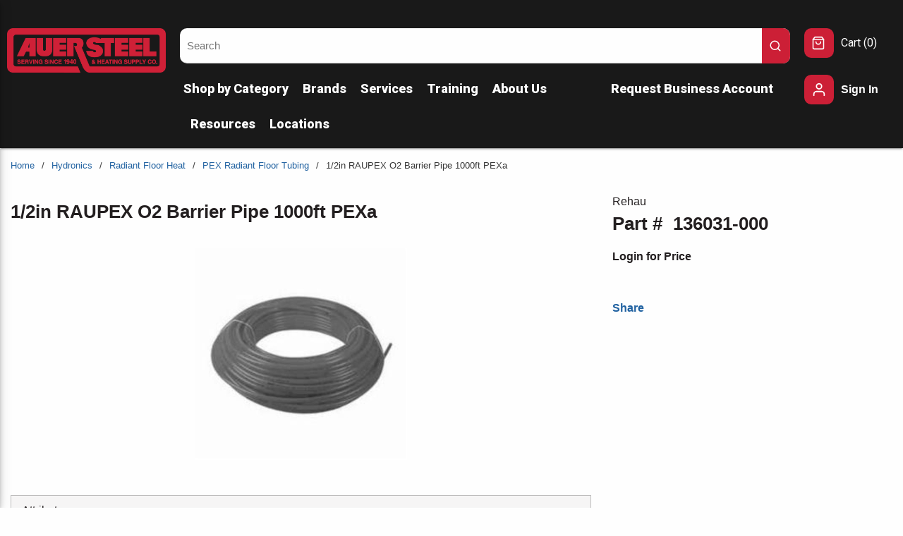

--- FILE ---
content_type: text/html; charset=utf-8
request_url: https://www.auersteel.com/Product/136031-000
body_size: 63838
content:
<!DOCTYPE html><html lang="en-us"><head><link rel="preconnect" href="https://www.googletagmanager.com"/><script id="headTrackingScript">
            dataLayer = [{
                'Authentication State': 'Not Logged In',
                'User ID': ''
            }];
                (function(w,d,s,l,i){w[l]=w[l]||[];w[l].push({'gtm.start':
                new Date().getTime(),event:'gtm.js'});var f=d.getElementsByTagName(s)[0],
                j=d.createElement(s),dl=l!='dataLayer'?'&l='+l:'';j.async=true;j.src=
                '//www.googletagmanager.com/gtm.js?id='+i+dl;f.parentNode.insertBefore(j,f);
            })(window, document, 'script', 'dataLayer', 'GTM-TR9G7X4');
            </script><meta charSet="utf-8"/><meta name="viewport" content="width=device-width, initial-scale=1, shrink-to-fit=no"/><title>Auer Steel | 1/2in RAUPEX O2 Barrier Pipe 1000ft PEXa</title><link rel="icon" href="https://d7t67r0g1h1o5.cloudfront.net/userfiles/images/auer_a_favicon.png" type="image/x-icon"/><link rel="apple-touch-icon image_src" href="https://d7t67r0g1h1o5.cloudfront.net/userfiles/images/auer_a_favicon.png"/><meta property="og:type" content="website"/><meta id="ogTitle" property="og:title" content="Auer Steel | 1/2in RAUPEX O2 Barrier Pipe 1000ft PEXa"/><meta id="ogImage" property="og:image" content="https://assets-f02205d260.cdn.insitecloud.net/22035d6d980e3a7_sm.jpg"/><meta id="ogUrl" property="og:url" content="https://www.auersteel.com/Product/136031-000"/><meta name="keywords" content="RAUPEX 136031-000 Oxygen Barrier Pipe; 1/2 in; SDR 9; Polyethylene; 1000 ft Coil L; ASTM F876; CSA B137.5/B214; ISO 9001; PPI TR-3; REHAU; 136031000; PEX Pipe"/><meta name="description" content="1/2in RAUPEX O2 Barrier Pipe 1000ft PEXa"/><link rel="canonical" href="https://www.auersteel.com/Product/136031-000"/><base href="/"/><link href="/.spire/fonts/getFont?path=aHR0cHM6Ly9mb250cy5nb29nbGVhcGlzLmNvbS9jc3MyP2ZhbWlseT1Sb2JvdG86aXRhbCx3Z2h0QDAsMTAwOzAsMzAwOzAsNDAwOzAsNTAwOzAsNzAwOzAsOTAwOzEsMTAwOzEsMzAwOzEsNDAwOzEsNTAwOzEsNzAwOzEsOTAwJmRpc3BsYXk9c3dhcA==" rel="preload" as="style" type="text/css"/><link href="/.spire/fonts/getFont?path=aHR0cHM6Ly9mb250cy5nb29nbGVhcGlzLmNvbS9jc3MyP2ZhbWlseT1Sb2JvdG86aXRhbCx3Z2h0QDAsMTAwOzAsMzAwOzAsNDAwOzAsNTAwOzAsNzAwOzAsOTAwOzEsMTAwOzEsMzAwOzEsNDAwOzEsNTAwOzEsNzAwOzEsOTAwJmRpc3BsYXk9c3dhcA==" rel="stylesheet" type="text/css"/><style data-styled="" data-styled-version="5.3.5">.hntJW{display:-webkit-box;display:-webkit-flex;display:-ms-flexbox;display:flex;opacity:1;-webkit-align-items:center;-webkit-box-align:center;-ms-flex-align:center;align-items:center;}/*!sc*/
.dqTynQ{max-width:none;width:100%;display:-webkit-box;display:-webkit-flex;display:-ms-flexbox;display:flex;margin:auto;}/*!sc*/
.hqluB{display:-webkit-box;display:-webkit-flex;display:-ms-flexbox;display:flex;-webkit-flex:0 0 100%;-ms-flex:0 0 100%;flex:0 0 100%;-webkit-box-pack:center;-webkit-justify-content:center;-ms-flex-pack:center;justify-content:center;}/*!sc*/
.gFcawC{display:-webkit-box;display:-webkit-flex;display:-ms-flexbox;display:flex;-webkit-box-pack:start;-webkit-justify-content:flex-start;-ms-flex-pack:start;justify-content:flex-start;max-width:1700px;padding:40px 10px 0 10px;margin:0 auto;}/*!sc*/
.gLqDBp{display:-webkit-box;display:-webkit-flex;display:-ms-flexbox;display:flex;-webkit-flex:0 0 18%;-ms-flex:0 0 18%;flex:0 0 18%;text-align:left;padding:0 20px 0 0;}/*!sc*/
@media (max-width:949px){.gLqDBp{-webkit-box-flex:1;-webkit-flex-grow:1;-ms-flex-positive:1;flex-grow:1;}}/*!sc*/
@media (max-width:949px){.gLqDBp img{height:42px;width:auto;margin:0;}}/*!sc*/
.dsaObN{min-height:75px;min-width:225px;}/*!sc*/
.gGYVHy{display:-webkit-box;display:-webkit-flex;display:-ms-flexbox;display:flex;-webkit-flex:0 4 74%;-ms-flex:0 4 74%;flex:0 4 74%;-webkit-box-pack:start;-webkit-justify-content:flex-start;-ms-flex-pack:start;justify-content:flex-start;}/*!sc*/
.iOziPX{margin:0 auto;display:-webkit-box;display:-webkit-flex;display:-ms-flexbox;display:flex;-webkit-flex-direction:row;-ms-flex-direction:row;flex-direction:row;-webkit-flex-wrap:nowrap;-ms-flex-wrap:nowrap;flex-wrap:nowrap;-webkit-box-pack:start;-webkit-justify-content:flex-start;-ms-flex-pack:start;justify-content:flex-start;-webkit-align-items:stretch;-webkit-box-align:stretch;-ms-flex-align:stretch;align-items:stretch;-webkit-align-content:normal;-ms-flex-line-pack:normal;align-content:normal;}/*!sc*/
@media (max-width:575px){.iOziPX{max-width:540px;}}/*!sc*/
@media (min-width:576px)and (max-width:767px){.iOziPX{max-width:540px;}}/*!sc*/
@media (min-width:768px)and (max-width:949px){.iOziPX{max-width:768px;}}/*!sc*/
@media (min-width:950px)and (max-width:1440px){.iOziPX{max-width:1300px;}}/*!sc*/
@media (min-width:1441px){.iOziPX{max-width:1700px;}}/*!sc*/
.FUGeU{min-width:0;-webkit-flex-basis:70%;-ms-flex-preferred-size:70%;flex-basis:70%;-webkit-box-flex:1;-webkit-flex-grow:1;-ms-flex-positive:1;flex-grow:1;-webkit-flex-shrink:1;-ms-flex-negative:1;flex-shrink:1;}/*!sc*/
.kAQnib{display:-webkit-box;display:-webkit-flex;display:-ms-flexbox;display:flex;-webkit-box-pack:justify;-webkit-justify-content:space-between;-ms-flex-pack:justify;justify-content:space-between;}/*!sc*/
.bpNaTh{color:#FEFEFE;padding:10px 0 10px 5px;display:-webkit-box;display:-webkit-flex;display:-ms-flexbox;display:flex;-webkit-box-pack:left;-webkit-justify-content:left;-ms-flex-pack:left;justify-content:left;-webkit-flex-wrap:wrap;-ms-flex-wrap:wrap;flex-wrap:wrap;}/*!sc*/
.bpNaTh .main-nav-item:first-child nav > a{margin-left:-10px;}/*!sc*/
.bpNaTh .main-nav-item:first-child nav > ul{margin-left:-10px;}/*!sc*/
.zNQrQ{position:relative;overflow:visible;display:-webkit-box;display:-webkit-flex;display:-ms-flexbox;display:flex;}/*!sc*/
.zNQrQ:hover span + div{display:block;}/*!sc*/
.zNQrQ:first-child{margin-left:-10px;}/*!sc*/
.hwZzTg{min-width:0;-webkit-flex-basis:30%;-ms-flex-preferred-size:30%;flex-basis:30%;-webkit-box-flex:1;-webkit-flex-grow:1;-ms-flex-positive:1;flex-grow:1;-webkit-flex-shrink:1;-ms-flex-negative:1;flex-shrink:1;}/*!sc*/
.lgwttZ{min-width:150px;-webkit-flex:0 0 8%;-ms-flex:0 0 8%;flex:0 0 8%;padding:0 0 0 20px;}/*!sc*/
@media (max-width:767px){.lgwttZ{display:none;}}/*!sc*/
@media (max-width:949px){.lgwttZ{-webkit-box-flex:8;-webkit-flex-grow:8;-ms-flex-positive:8;flex-grow:8;}}/*!sc*/
.fvKLXz{display:-webkit-inline-box;display:-webkit-inline-flex;display:-ms-inline-flexbox;display:inline-flex;}/*!sc*/
.fjyGqu{text-align:center;margin-bottom:20px;margin-top:20px;}/*!sc*/
.fjyGqu img{width:85%;max-width:410px;max-height:105px;}/*!sc*/
.anegN{display:-webkit-box;display:-webkit-flex;display:-ms-flexbox;display:flex;-webkit-box-pack:justify;-webkit-justify-content:space-between;-ms-flex-pack:justify;justify-content:space-between;background-color:#CC1F36;}/*!sc*/
.hmCOkx{padding-top:210px;width:100%;}/*!sc*/
@media print{.hmCOkx{display:none;}}/*!sc*/
@media (max-width:575px){.hmCOkx{padding-top:195px !important;}}/*!sc*/
@media (max-width:767px){.hmCOkx{padding-top:195px !important;}}/*!sc*/
@media (max-width:949px){.hmCOkx{padding-top:210px;}}/*!sc*/
.cowONy{margin-bottom:15px;}/*!sc*/
.gqqsA{display:-webkit-box;display:-webkit-flex;display:-ms-flexbox;display:flex;-webkit-flex-direction:column;-ms-flex-direction:column;flex-direction:column;width:100%;}/*!sc*/
.itsIkI{margin-top:30px;text-align:start;padding-right:15px;}/*!sc*/
.iNuFMN{min-height:300px;margin:10px 0;display:-webkit-box;display:-webkit-flex;display:-ms-flexbox;display:flex;-webkit-align-items:center;-webkit-box-align:center;-ms-flex-align:center;align-items:center;-webkit-box-pack:center;-webkit-justify-content:center;-ms-flex-pack:center;justify-content:center;}/*!sc*/
.iNuFMN img{height:auto;max-width:100%;}/*!sc*/
.hbsxel{padding:10px 15px 30px;}/*!sc*/
.hAZdFb{background-color:#231F20;}/*!sc*/
.jcgWmE{width:100%;background-color:#191919;height:35px;display:-webkit-box;display:-webkit-flex;display:-ms-flexbox;display:flex;}/*!sc*/
.koLhLV{background-color:#CD2037;display:-webkit-box;display:-webkit-flex;display:-ms-flexbox;display:flex;width:7%;height:100%;-webkit-transform:skewX(50deg);-ms-transform:skewX(50deg);transform:skewX(50deg);-ms-transform:skewX(50deg);-webkit-transform:skewX(50deg);}/*!sc*/
@media (max-width:575px){.koLhLV{width:15%;}}/*!sc*/
@media (max-width:767px){.koLhLV{width:15%;}}/*!sc*/
@media (max-width:949px){.koLhLV{width:15%;}}/*!sc*/
.GskLI{background-color:#676b6e;display:-webkit-box;display:-webkit-flex;display:-ms-flexbox;display:flex;width:7%;height:100%;-webkit-transform:skewX(50deg);-ms-transform:skewX(50deg);transform:skewX(50deg);-ms-transform:skewX(50deg);-webkit-transform:skewX(50deg);position:relative;left:-1px;}/*!sc*/
@media (max-width:575px){.GskLI{width:15%;}}/*!sc*/
@media (max-width:767px){.GskLI{width:15%;}}/*!sc*/
@media (max-width:949px){.GskLI{width:15%;}}/*!sc*/
.ezYjhs{max-width:1700px;margin:auto;color:white;}/*!sc*/
.fazOHh{text-align:left;padding:10px 0;}/*!sc*/
.jshxkx{font-weight:bold;}/*!sc*/
.eDusoZ{padding:1px 0 0 0;padding:1px 18px 0 0;margin-bottom:10px;}/*!sc*/
.TNmey{-webkit-flex-direction:row;-ms-flex-direction:row;flex-direction:row;width:100%;padding:10px 0;-webkit-align-items:center;-webkit-box-align:center;-ms-flex-align:center;align-items:center;display:-webkit-box;display:-webkit-flex;display:-ms-flexbox;display:flex;-webkit-flex-wrap:wrap;-ms-flex-wrap:wrap;flex-wrap:wrap;-webkit-flex-direction:column;-ms-flex-direction:column;flex-direction:column;}/*!sc*/
.itIvcH{-webkit-flex-basis:calc(12.5% - 20px);-ms-flex-preferred-size:calc(12.5% - 20px);flex-basis:calc(12.5% - 20px);-webkit-box-flex:1;-webkit-flex-grow:1;-ms-flex-positive:1;flex-grow:1;padding:0;margin-right:0;-webkit-flex-shrink:0;-ms-flex-negative:0;flex-shrink:0;}/*!sc*/
data-styled.g1[id="sc-bczRLJ"]{content:"hntJW,dqTynQ,hqluB,gFcawC,gLqDBp,iYvjLD,dsaObN,gGYVHy,gSRZxY,iOziPX,FUGeU,eckufv,kAQnib,bpNaTh,zNQrQ,hwZzTg,lgwttZ,mBxHa,fvKLXz,fjyGqu,anegN,hmCOkx,cowONy,gqqsA,itsIkI,kEeNDb,iNuFMN,hbsxel,hAZdFb,jcgWmE,koLhLV,GskLI,ezYjhs,fazOHh,jshxkx,eDusoZ,gFUCSk,TNmey,itIvcH,bHmEyT,"}/*!sc*/
.kRbtus{color:white;display:-webkit-inline-box;display:-webkit-inline-flex;display:-ms-inline-flexbox;display:inline-flex;-webkit-align-items:center;-webkit-box-align:center;-ms-flex-align:center;align-items:center;height:18px;width:18px;background-color:#CC1F36;border-radius:0 10px 10px 0 !important;top:0 !important;right:0 !important;width:40px !important;height:50px !important;padding:10px !important;}/*!sc*/
.kRbtus svg{height:18px;width:18px;}/*!sc*/
.jSvKbk{color:#231F20;display:-webkit-inline-box;display:-webkit-inline-flex;display:-ms-inline-flexbox;display:inline-flex;-webkit-align-items:center;-webkit-box-align:center;-ms-flex-align:center;align-items:center;height:24px;width:24px;}/*!sc*/
.jSvKbk svg{height:24px;width:24px;}/*!sc*/
.cEUZWz{color:#FEFEFE;display:-webkit-inline-box;display:-webkit-inline-flex;display:-ms-inline-flexbox;display:inline-flex;-webkit-align-items:center;-webkit-box-align:center;-ms-flex-align:center;align-items:center;height:18px;width:18px;margin:0 0 0 6px;display:none;}/*!sc*/
.cEUZWz svg{height:18px;width:18px;}/*!sc*/
.dsqXqG{color:#231F20;display:-webkit-inline-box;display:-webkit-inline-flex;display:-ms-inline-flexbox;display:inline-flex;-webkit-align-items:center;-webkit-box-align:center;-ms-flex-align:center;align-items:center;height:20px;width:20px;background-color:#CC1F36;height:auto;width:auto;padding:11px;border-radius:10px;}/*!sc*/
.dsqXqG svg{height:20px;width:20px;}/*!sc*/
.dsqXqG svg{position:relative;right:1px;}/*!sc*/
.kQDMpL{color:white;display:-webkit-inline-box;display:-webkit-inline-flex;display:-ms-inline-flexbox;display:inline-flex;-webkit-align-items:center;-webkit-box-align:center;-ms-flex-align:center;align-items:center;height:22px;width:22px;background-color:#CC1F36;height:auto;width:auto;padding:10px;border-radius:10px;}/*!sc*/
.kQDMpL svg{height:22px;width:22px;}/*!sc*/
.jZfmSh{color:rgba(0,0,0,0.38);display:-webkit-inline-box;display:-webkit-inline-flex;display:-ms-inline-flexbox;display:inline-flex;-webkit-align-items:center;-webkit-box-align:center;-ms-flex-align:center;align-items:center;height:24px;width:24px;}/*!sc*/
.jZfmSh svg{height:24px;width:24px;}/*!sc*/
.gzREIM{color:#1976D2;display:-webkit-inline-box;display:-webkit-inline-flex;display:-ms-inline-flexbox;display:inline-flex;-webkit-align-items:center;-webkit-box-align:center;-ms-flex-align:center;align-items:center;height:24px;width:24px;margin-right:10px;}/*!sc*/
.gzREIM svg{height:24px;width:24px;}/*!sc*/
.kGMUnK{color:#FFFFFF;display:-webkit-inline-box;display:-webkit-inline-flex;display:-ms-inline-flexbox;display:inline-flex;-webkit-align-items:center;-webkit-box-align:center;-ms-flex-align:center;align-items:center;height:30px;width:30px;margin:5px;}/*!sc*/
.kGMUnK svg{height:30px;width:30px;}/*!sc*/
data-styled.g4[id="IconWrapper--1y9kqb7"]{content:"kRbtus,jSvKbk,cEUZWz,dsqXqG,kQDMpL,jZfmSh,gzREIM,kGMUnK,"}/*!sc*/
.iZZIWI{font-size:12px;padding-left:15px;display:none;}/*!sc*/
@media print{.iZZIWI{display:block;}}/*!sc*/
.jGBhBE{color:#FEFEFE;font-size:15px;font-weight:600;}/*!sc*/
.kqGMvK{color:#FEFEFE;font-size:18px;text-transform:none;font-weight:400;font-family:'Open Sans SemiBold','Roboto','Lato',sans-serif;font-weight:800;}/*!sc*/
.hgeVwx{font-size:15px;}/*!sc*/
.cpvsUp{font-size:16px;text-transform:none;font-weight:400;font-family:'Open Sans SemiBold','Roboto','Lato',sans-serif;white-space:nowrap;}/*!sc*/
.iBsRCs{color:#231F20;font-size:16px;font-weight:light;margin-bottom:1rem;display:block;}/*!sc*/
.lduMHO{color:white;text-transform:none;font-weight:800;margin-left:10px;max-width:80px;}/*!sc*/
.cyULLp{color:#363636;font-size:13px;}/*!sc*/
.dkfids{font-size:16px;font-weight:normal;width:100%;overflow-wrap:break-word;word-wrap:break-word;-ms-word-break:break-all;word-break:break-all;word-break:break-word;}/*!sc*/
.eVgbED{font-size:26px;font-weight:bold;margin-bottom:5px;}/*!sc*/
.mSLOl{font-size:26px;font-weight:bold;margin-right:15px;}/*!sc*/
.inICSd{font-weight:bold;}/*!sc*/
.dbBNsf{line-height:2;font-size:26px;font-weight:600;margin-bottom:1rem;display:block;}/*!sc*/
.botCnY{color:#231F20;font-size:16px;font-weight:400;font-family:'Open Sans',sans-serif,'Roboto','Lato';}/*!sc*/
.hBxweR{vertical-align:super;}/*!sc*/
.ijSKKW{line-height:1;font-size:22px;margin-bottom:20px;}/*!sc*/
.mQvuC{color:#FEFEFE;line-height:1;font-size:22px;margin-bottom:20px;}/*!sc*/
.cVlRsk{color:#231F20;}/*!sc*/
data-styled.g5[id="TypographyStyle--11lquxl"]{content:"iZZIWI,jGBhBE,gtqutn,kqGMvK,hgeVwx,cpvsUp,iBsRCs,lduMHO,cyULLp,dkfids,eVgbED,mSLOl,inICSd,dbBNsf,botCnY,hBxweR,ijSKKW,mQvuC,cVlRsk,"}/*!sc*/
.jaJcXF{overflow:hidden;text-overflow:ellipsis;white-space:nowrap;margin-left:10px;max-width:80px;}/*!sc*/
data-styled.g6[id="TypographyEllipsisStyle--rordr6"]{content:"jaJcXF,"}/*!sc*/
.hXqvKw{background:transparent;border:none;cursor:pointer;display:-webkit-box;display:-webkit-flex;display:-ms-flexbox;display:flex;-webkit-align-items:center;-webkit-box-align:center;-ms-flex-align:center;align-items:center;font:inherit;color:inherit;padding:0;text-align:unset;-webkit-text-decoration:none;text-decoration:none;}/*!sc*/
.hXqvKw:disabled{cursor:not-allowed;}/*!sc*/
.hXqvKw:focus{outline-color:#09f;outline-style:solid;outline-width:2px;}/*!sc*/
.gWeODX{background:transparent;border:none;cursor:pointer;display:-webkit-box;display:-webkit-flex;display:-ms-flexbox;display:flex;-webkit-align-items:center;-webkit-box-align:center;-ms-flex-align:center;align-items:center;font:inherit;color:inherit;padding:0;text-align:unset;-webkit-text-decoration:none;text-decoration:none;display:-webkit-box;display:-webkit-flex;display:-ms-flexbox;display:flex;-webkit-align-items:center;-webkit-box-align:center;-ms-flex-align:center;align-items:center;height:50px;padding:0 10px 0 10px;}/*!sc*/
.gWeODX:disabled{cursor:not-allowed;}/*!sc*/
.gWeODX:focus{outline-color:#09f;outline-style:solid;outline-width:2px;}/*!sc*/
.caWIjA{background:transparent;border:none;cursor:pointer;display:-webkit-box;display:-webkit-flex;display:-ms-flexbox;display:flex;-webkit-align-items:center;-webkit-box-align:center;-ms-flex-align:center;align-items:center;font:inherit;color:inherit;padding:0;text-align:unset;-webkit-text-decoration:none;text-decoration:none;word-wrap:break-word;display:block;}/*!sc*/
.caWIjA:disabled{cursor:not-allowed;}/*!sc*/
.caWIjA:focus{outline-color:#09f;outline-style:solid;outline-width:2px;}/*!sc*/
.kPMghV{background:transparent;border:none;cursor:pointer;display:-webkit-box;display:-webkit-flex;display:-ms-flexbox;display:flex;-webkit-align-items:center;-webkit-box-align:center;-ms-flex-align:center;align-items:center;font:inherit;color:inherit;padding:0;text-align:unset;-webkit-text-decoration:none;text-decoration:none;height:auto;padding:0 4px 0 0;}/*!sc*/
.kPMghV:disabled{cursor:not-allowed;}/*!sc*/
.kPMghV:focus{outline-color:#09f;outline-style:solid;outline-width:2px;}/*!sc*/
.lmXewJ{background:transparent;border:none;cursor:pointer;display:-webkit-box;display:-webkit-flex;display:-ms-flexbox;display:flex;-webkit-align-items:center;-webkit-box-align:center;-ms-flex-align:center;align-items:center;font:inherit;color:inherit;padding:0;text-align:unset;-webkit-text-decoration:none;text-decoration:none;margin-left:0;padding-right:10px;}/*!sc*/
.lmXewJ:disabled{cursor:not-allowed;}/*!sc*/
.lmXewJ:focus{outline-color:#09f;outline-style:solid;outline-width:2px;}/*!sc*/
data-styled.g8[id="StyledButton--1y32st"]{content:"hXqvKw,gWeODX,caWIjA,kPMghV,lmXewJ,"}/*!sc*/
.zNkyE{vertical-align:middle;margin-right:9px;margin:0 0 0 6px;display:none;}/*!sc*/
.kYgDlC{vertical-align:middle;margin-right:10px;background-color:#CC1F36;height:auto;width:auto;padding:11px;border-radius:10px;}/*!sc*/
.kYgDlC svg{position:relative;right:1px;}/*!sc*/
.jbZiXn{vertical-align:middle;margin-right:15px;margin:5px;}/*!sc*/
data-styled.g9[id="StyledIcon--1ysp138"]{content:"zNkyE,kYgDlC,jbZiXn,"}/*!sc*/
.hYljtO{vertical-align:middle;}/*!sc*/
@media print{.hYljtO{color:#231F20 !important;}}/*!sc*/
.cBvmRx{vertical-align:middle;font-weight:800;}/*!sc*/
@media print{.cBvmRx{color:#231F20 !important;}}/*!sc*/
.bOqRtc{vertical-align:middle;white-space:nowrap;}/*!sc*/
@media print{.bOqRtc{color:#231F20 !important;}}/*!sc*/
.fHqqwl{vertical-align:middle;margin-bottom:20px;}/*!sc*/
@media print{.fHqqwl{color:#231F20 !important;}}/*!sc*/
data-styled.g10[id="StyledTypography--14dgqsg"]{content:"hYljtO,cBvmRx,bOqRtc,fHqqwl,"}/*!sc*/
.frBoZk{display:-webkit-inline-box;display:-webkit-inline-flex;display:-ms-inline-flexbox;display:inline-flex;}/*!sc*/
.frBoZk .StyledIcon--1ysp138{-webkit-transition:all 200ms ease-in-out;transition:all 200ms ease-in-out;color:#2162A1;}/*!sc*/
.frBoZk .StyledTypography--14dgqsg{color:#2162A1;}/*!sc*/
.frBoZk:hover .StyledIcon--1ysp138,.frBoZk:hover .StyledTypography--14dgqsg{color:hsl(209.5,66%,26.6%);}/*!sc*/
.fMWfdd{display:-webkit-inline-box;display:-webkit-inline-flex;display:-ms-inline-flexbox;display:inline-flex;display:-webkit-box;display:-webkit-flex;display:-ms-flexbox;display:flex;-webkit-align-items:center;-webkit-box-align:center;-ms-flex-align:center;align-items:center;height:50px;padding:0 10px 0 10px;}/*!sc*/
.fMWfdd .StyledIcon--1ysp138{-webkit-transition:all 200ms ease-in-out;transition:all 200ms ease-in-out;color:#FEFEFE;}/*!sc*/
.fMWfdd .StyledTypography--14dgqsg{color:#FEFEFE;}/*!sc*/
.fMWfdd:hover .StyledIcon--1ysp138,.fMWfdd:hover .StyledTypography--14dgqsg{color:hsl(0,0%,69.7%);}/*!sc*/
.UnVrD{display:-webkit-inline-box;display:-webkit-inline-flex;display:-ms-inline-flexbox;display:inline-flex;height:auto;padding:0 4px 0 0;}/*!sc*/
.UnVrD .StyledIcon--1ysp138{-webkit-transition:all 200ms ease-in-out;transition:all 200ms ease-in-out;color:#FEFEFE;}/*!sc*/
.UnVrD .StyledTypography--14dgqsg{color:#FEFEFE;}/*!sc*/
.UnVrD:hover .StyledIcon--1ysp138,.UnVrD:hover .StyledTypography--14dgqsg{color:hsl(0,0%,69.7%);}/*!sc*/
.ZvA-dq{display:-webkit-inline-box;display:-webkit-inline-flex;display:-ms-inline-flexbox;display:inline-flex;}/*!sc*/
.ZvA-dq .StyledIcon--1ysp138{-webkit-transition:all 200ms ease-in-out;transition:all 200ms ease-in-out;color:#FEFEFE;}/*!sc*/
.ZvA-dq .StyledTypography--14dgqsg{color:#FEFEFE;}/*!sc*/
.ZvA-dq:hover .StyledIcon--1ysp138,.ZvA-dq:hover .StyledTypography--14dgqsg{color:hsl(0,0%,69.7%);}/*!sc*/
.lhQLjn{display:-webkit-inline-box;display:-webkit-inline-flex;display:-ms-inline-flexbox;display:inline-flex;}/*!sc*/
.lhQLjn .StyledIcon--1ysp138{-webkit-transition:all 200ms ease-in-out;transition:all 200ms ease-in-out;color:#FFFFFF;}/*!sc*/
.lhQLjn .StyledTypography--14dgqsg{color:#2162A1;}/*!sc*/
.lhQLjn:hover .StyledIcon--1ysp138,.lhQLjn:hover .StyledTypography--14dgqsg{color:hsl(209.5,66%,26.6%);}/*!sc*/
data-styled.g11[id="StyledClickable--49spz0"]{content:"frBoZk,fMWfdd,UnVrD,ZvA-dq,lhQLjn,"}/*!sc*/
.lhnpZn{cursor:pointer;font-family:inherit;min-height:40px;line-height:1;-webkit-backface-visibility:hidden;backface-visibility:hidden;-webkit-transition:all 200ms ease-in-out;transition:all 200ms ease-in-out;word-break:keep-all;padding:0 21px;border-radius:.5em;background:#CC1F36;border:2px solid #CC1F36;color:#FEFEFE;-webkit-transform:perspective(1px);-ms-transform:perspective(1px);transform:perspective(1px);margin:7px;position:absolute;-webkit-clip:rect(0,0,0,0);clip:rect(0,0,0,0);}/*!sc*/
.lhnpZn .ButtonIcon--135a2j{color:#FEFEFE;}/*!sc*/
.lhnpZn:hover{background:hsl(352,73.6%,32.3%);border-color:hsl(352,73.6%,32.3%);}/*!sc*/
.lhnpZn:active{background:secondary.main;border-color:secondary.main;}/*!sc*/
.lhnpZn:disabled{background:rgba(0,0,0,0.12);border-color:rgba(0,0,0,0.12);color:#FEFEFE;}/*!sc*/
.lhnpZn:disabled{cursor:not-allowed;}/*!sc*/
.lhnpZn .ButtonIcon--135a2j{position:relative;top:0.125em;}/*!sc*/
.lhnpZn:focus{outline-offset:1px;outline-color:#09f;outline-style:solid;outline-width:2px;}/*!sc*/
.lhnpZn::-moz-focus-inner{border:none;}/*!sc*/
.lhnpZn:focus{-webkit-clip:unset;clip:unset;z-index:1;}/*!sc*/
.ckeQAL{cursor:pointer;font-family:inherit;min-height:50px;line-height:1;-webkit-backface-visibility:hidden;backface-visibility:hidden;-webkit-transition:all 200ms ease-in-out;transition:all 200ms ease-in-out;word-break:keep-all;padding:0 21px;border-radius:25px;background:#CC1F36;border:2px solid #CC1F36;color:#FEFEFE;-webkit-transform:perspective(1px);-ms-transform:perspective(1px);transform:perspective(1px);}/*!sc*/
.ckeQAL .ButtonIcon--135a2j{color:#FEFEFE;}/*!sc*/
.ckeQAL:hover{background:hsl(352,73.6%,32.3%);border-color:hsl(352,73.6%,32.3%);}/*!sc*/
.ckeQAL:active{background:secondary;border-color:secondary;}/*!sc*/
.ckeQAL:disabled{background:rgba(0,0,0,0.12);border-color:rgba(0,0,0,0.12);color:#FEFEFE;}/*!sc*/
.ckeQAL:disabled{cursor:not-allowed;}/*!sc*/
.ckeQAL .ButtonIcon--135a2j{position:relative;top:0.125em;}/*!sc*/
.ckeQAL:focus{outline-offset:1px;outline-color:#09f;outline-style:solid;outline-width:2px;}/*!sc*/
.ckeQAL::-moz-focus-inner{border:none;}/*!sc*/
.ckeQAL:focus{outline:none;}/*!sc*/
.deasZW{cursor:pointer;font-family:inherit;min-height:48px;line-height:1;-webkit-backface-visibility:hidden;backface-visibility:hidden;-webkit-transition:all 200ms ease-in-out;transition:all 200ms ease-in-out;word-break:keep-all;padding:0 21px;border-radius:.5em;background:#CC1F36;border:2px solid #CC1F36;color:#FEFEFE;-webkit-transform:perspective(1px);-ms-transform:perspective(1px);transform:perspective(1px);padding:0 10px;}/*!sc*/
.deasZW .ButtonIcon--135a2j{color:#FEFEFE;}/*!sc*/
.deasZW:hover{background:hsl(352,73.6%,32.3%);border-color:hsl(352,73.6%,32.3%);}/*!sc*/
.deasZW:active{background:secondary;border-color:secondary;}/*!sc*/
.deasZW:disabled{background:rgba(0,0,0,0.12);border-color:rgba(0,0,0,0.12);color:#FEFEFE;}/*!sc*/
.deasZW:disabled{cursor:not-allowed;}/*!sc*/
.deasZW .ButtonIcon--135a2j{position:relative;top:0.125em;}/*!sc*/
.deasZW:focus{outline-offset:1px;outline-color:#09f;outline-style:solid;outline-width:2px;}/*!sc*/
.deasZW::-moz-focus-inner{border:none;}/*!sc*/
data-styled.g16[id="ButtonWrapper--1xzf1o0"]{content:"lhnpZn,ckeQAL,deasZW,"}/*!sc*/
.iUanvX{margin:0 10px;display:block;}/*!sc*/
data-styled.g17[id="Slash--12twsd5"]{content:"iUanvX,"}/*!sc*/
.kNptvu{display:-webkit-box;display:-webkit-flex;display:-ms-flexbox;display:flex;-webkit-flex-direction:row;-ms-flex-direction:row;flex-direction:row;-webkit-align-items:center;-webkit-box-align:center;-ms-flex-align:center;align-items:center;}/*!sc*/
@media print{.kNptvu{display:none;}}/*!sc*/
data-styled.g18[id="StyledNav--46vo5i"]{content:"kNptvu,"}/*!sc*/
.lmSHTZ{width:100%;}/*!sc*/
.ldNsem{width:auto;}/*!sc*/
data-styled.g29[id="Wrapper--gehxp6"]{content:"lmSHTZ,ldNsem,"}/*!sc*/
.cAFhPW{overflow:visible;display:-webkit-box;display:-webkit-flex;display:-ms-flexbox;display:flex;-webkit-flex-direction:row;-ms-flex-direction:row;flex-direction:row;padding:0px;-webkit-align-items:flex-start;-webkit-box-align:flex-start;-ms-flex-align:flex-start;align-items:flex-start;overflow-wrap:break-word;word-wrap:break-word;-ms-word-break:break-all;word-break:break-all;word-break:break-word;-webkit-flex-basis:100%;-ms-flex-preferred-size:100%;flex-basis:100%;max-width:100%;}/*!sc*/
@media print{.cAFhPW{width:100%;}}/*!sc*/
.gTSJRm{overflow:visible;display:-webkit-box;display:-webkit-flex;display:-ms-flexbox;display:flex;-webkit-flex-direction:row;-ms-flex-direction:row;flex-direction:row;padding:0px;-webkit-align-items:flex-start;-webkit-box-align:flex-start;-ms-flex-align:flex-start;align-items:flex-start;}/*!sc*/
@media (max-width:575px){.gTSJRm{overflow-wrap:break-word;word-wrap:break-word;-ms-word-break:break-all;word-break:break-all;word-break:break-word;-webkit-flex-basis:100%;-ms-flex-preferred-size:100%;flex-basis:100%;max-width:100%;}}/*!sc*/
@media (min-width:576px)and (max-width:767px){.gTSJRm{overflow-wrap:break-word;word-wrap:break-word;-ms-word-break:break-all;word-break:break-all;word-break:break-word;-webkit-flex-basis:100%;-ms-flex-preferred-size:100%;flex-basis:100%;max-width:100%;}}/*!sc*/
@media (min-width:768px)and (max-width:949px){.gTSJRm{overflow-wrap:break-word;word-wrap:break-word;-ms-word-break:break-all;word-break:break-all;word-break:break-word;-webkit-flex-basis:100%;-ms-flex-preferred-size:100%;flex-basis:100%;max-width:100%;}}/*!sc*/
@media (min-width:950px)and (max-width:1440px){.gTSJRm{overflow-wrap:break-word;word-wrap:break-word;-ms-word-break:break-all;word-break:break-all;word-break:break-word;-webkit-flex-basis:100%;-ms-flex-preferred-size:100%;flex-basis:100%;max-width:100%;}}/*!sc*/
@media (min-width:1441px){.gTSJRm{overflow-wrap:break-word;word-wrap:break-word;-ms-word-break:break-all;word-break:break-all;word-break:break-word;-webkit-flex-basis:100%;-ms-flex-preferred-size:100%;flex-basis:100%;max-width:100%;}}/*!sc*/
@media print{.gTSJRm{width:100%;}}/*!sc*/
.jsHJSt{overflow:visible;display:-webkit-box;display:-webkit-flex;display:-ms-flexbox;display:flex;-webkit-flex-direction:row;-ms-flex-direction:row;flex-direction:row;padding:15px;-webkit-align-items:flex-start;-webkit-box-align:flex-start;-ms-flex-align:flex-start;align-items:flex-start;}/*!sc*/
@media (max-width:575px){.jsHJSt{display:none;}}/*!sc*/
@media (min-width:576px)and (max-width:767px){.jsHJSt{display:none;}}/*!sc*/
@media (min-width:768px)and (max-width:949px){.jsHJSt{overflow-wrap:break-word;word-wrap:break-word;-ms-word-break:break-all;word-break:break-all;word-break:break-word;-webkit-flex-basis:33.333333%;-ms-flex-preferred-size:33.333333%;flex-basis:33.333333%;max-width:33.333333%;}}/*!sc*/
@media (min-width:950px)and (max-width:1440px){.jsHJSt{overflow-wrap:break-word;word-wrap:break-word;-ms-word-break:break-all;word-break:break-all;word-break:break-word;-webkit-flex-basis:33.333333%;-ms-flex-preferred-size:33.333333%;flex-basis:33.333333%;max-width:33.333333%;}}/*!sc*/
@media (min-width:1441px){.jsHJSt{overflow-wrap:break-word;word-wrap:break-word;-ms-word-break:break-all;word-break:break-all;word-break:break-word;-webkit-flex-basis:33.333333%;-ms-flex-preferred-size:33.333333%;flex-basis:33.333333%;max-width:33.333333%;}}/*!sc*/
@media print{.jsHJSt{width:33.333333%;}}/*!sc*/
.fOgiMy{overflow:visible;display:-webkit-box;display:-webkit-flex;display:-ms-flexbox;display:flex;-webkit-flex-direction:row;-ms-flex-direction:row;flex-direction:row;padding:10px;-webkit-align-items:flex-end;-webkit-box-align:flex-end;-ms-flex-align:flex-end;align-items:flex-end;}/*!sc*/
@media (max-width:575px){.fOgiMy{overflow-wrap:break-word;word-wrap:break-word;-ms-word-break:break-all;word-break:break-all;word-break:break-word;-webkit-flex-basis:50%;-ms-flex-preferred-size:50%;flex-basis:50%;max-width:50%;}}/*!sc*/
@media (min-width:576px)and (max-width:767px){.fOgiMy{overflow-wrap:break-word;word-wrap:break-word;-ms-word-break:break-all;word-break:break-all;word-break:break-word;-webkit-flex-basis:50%;-ms-flex-preferred-size:50%;flex-basis:50%;max-width:50%;}}/*!sc*/
@media (min-width:768px)and (max-width:949px){.fOgiMy{overflow-wrap:break-word;word-wrap:break-word;-ms-word-break:break-all;word-break:break-all;word-break:break-word;-webkit-flex-basis:25%;-ms-flex-preferred-size:25%;flex-basis:25%;max-width:25%;}}/*!sc*/
@media (min-width:950px)and (max-width:1440px){.fOgiMy{overflow-wrap:break-word;word-wrap:break-word;-ms-word-break:break-all;word-break:break-all;word-break:break-word;-webkit-flex-basis:25%;-ms-flex-preferred-size:25%;flex-basis:25%;max-width:25%;}}/*!sc*/
@media (min-width:1441px){.fOgiMy{overflow-wrap:break-word;word-wrap:break-word;-ms-word-break:break-all;word-break:break-all;word-break:break-word;-webkit-flex-basis:25%;-ms-flex-preferred-size:25%;flex-basis:25%;max-width:25%;}}/*!sc*/
@media print{.fOgiMy{width:25%;}}/*!sc*/
.jmXAhO{overflow:visible;display:-webkit-box;display:-webkit-flex;display:-ms-flexbox;display:flex;-webkit-flex-direction:row;-ms-flex-direction:row;flex-direction:row;padding:10px;-webkit-align-items:flex-end;-webkit-box-align:flex-end;-ms-flex-align:flex-end;align-items:flex-end;}/*!sc*/
@media (max-width:575px){.jmXAhO{overflow-wrap:break-word;word-wrap:break-word;-ms-word-break:break-all;word-break:break-all;word-break:break-word;-webkit-flex-basis:100%;-ms-flex-preferred-size:100%;flex-basis:100%;max-width:100%;}}/*!sc*/
@media (min-width:576px)and (max-width:767px){.jmXAhO{overflow-wrap:break-word;word-wrap:break-word;-ms-word-break:break-all;word-break:break-all;word-break:break-word;-webkit-flex-basis:100%;-ms-flex-preferred-size:100%;flex-basis:100%;max-width:100%;}}/*!sc*/
@media (min-width:768px)and (max-width:949px){.jmXAhO{overflow-wrap:break-word;word-wrap:break-word;-ms-word-break:break-all;word-break:break-all;word-break:break-word;-webkit-flex-basis:58.333333%;-ms-flex-preferred-size:58.333333%;flex-basis:58.333333%;max-width:58.333333%;}}/*!sc*/
@media (min-width:950px)and (max-width:1440px){.jmXAhO{overflow-wrap:break-word;word-wrap:break-word;-ms-word-break:break-all;word-break:break-all;word-break:break-word;-webkit-flex-basis:58.333333%;-ms-flex-preferred-size:58.333333%;flex-basis:58.333333%;max-width:58.333333%;}}/*!sc*/
@media (min-width:1441px){.jmXAhO{overflow-wrap:break-word;word-wrap:break-word;-ms-word-break:break-all;word-break:break-all;word-break:break-word;-webkit-flex-basis:58.333333%;-ms-flex-preferred-size:58.333333%;flex-basis:58.333333%;max-width:58.333333%;}}/*!sc*/
@media print{.jmXAhO{width:58.333333%;}}/*!sc*/
.gLBFoi{overflow:visible;display:-webkit-box;display:-webkit-flex;display:-ms-flexbox;display:flex;-webkit-flex-direction:row;-ms-flex-direction:row;flex-direction:row;padding:10px;-webkit-align-items:flex-start;-webkit-box-align:flex-start;-ms-flex-align:flex-start;align-items:flex-start;}/*!sc*/
@media (max-width:575px){.gLBFoi{overflow-wrap:break-word;word-wrap:break-word;-ms-word-break:break-all;word-break:break-all;word-break:break-word;-webkit-flex-basis:33.333333%;-ms-flex-preferred-size:33.333333%;flex-basis:33.333333%;max-width:33.333333%;}}/*!sc*/
@media (min-width:576px)and (max-width:767px){.gLBFoi{overflow-wrap:break-word;word-wrap:break-word;-ms-word-break:break-all;word-break:break-all;word-break:break-word;-webkit-flex-basis:33.333333%;-ms-flex-preferred-size:33.333333%;flex-basis:33.333333%;max-width:33.333333%;}}/*!sc*/
@media (min-width:768px)and (max-width:949px){.gLBFoi{overflow-wrap:break-word;word-wrap:break-word;-ms-word-break:break-all;word-break:break-all;word-break:break-word;-webkit-flex-basis:16.666667%;-ms-flex-preferred-size:16.666667%;flex-basis:16.666667%;max-width:16.666667%;}}/*!sc*/
@media (min-width:950px)and (max-width:1440px){.gLBFoi{overflow-wrap:break-word;word-wrap:break-word;-ms-word-break:break-all;word-break:break-all;word-break:break-word;-webkit-flex-basis:16.666667%;-ms-flex-preferred-size:16.666667%;flex-basis:16.666667%;max-width:16.666667%;}}/*!sc*/
@media (min-width:1441px){.gLBFoi{overflow-wrap:break-word;word-wrap:break-word;-ms-word-break:break-all;word-break:break-all;word-break:break-word;-webkit-flex-basis:16.666667%;-ms-flex-preferred-size:16.666667%;flex-basis:16.666667%;max-width:16.666667%;}}/*!sc*/
@media print{.gLBFoi{width:16.666667%;}}/*!sc*/
.gJpWCE{overflow:visible;display:-webkit-box;display:-webkit-flex;display:-ms-flexbox;display:flex;-webkit-flex-direction:row;-ms-flex-direction:row;flex-direction:row;padding:15px;-webkit-align-items:flex-start;-webkit-box-align:flex-start;-ms-flex-align:flex-start;align-items:flex-start;overflow-wrap:break-word;word-wrap:break-word;-ms-word-break:break-all;word-break:break-all;word-break:break-word;-webkit-flex-basis:100%;-ms-flex-preferred-size:100%;flex-basis:100%;max-width:100%;display:-webkit-box;display:-webkit-flex;display:-ms-flexbox;display:flex;padding-top:0;}/*!sc*/
@media print{.gJpWCE{width:100%;}}/*!sc*/
.gJpWCE > div{display:-webkit-box;display:-webkit-flex;display:-ms-flexbox;display:flex;-webkit-box-pack:justify;-webkit-justify-content:space-between;-ms-flex-pack:justify;justify-content:space-between;max-width:410px;}/*!sc*/
.fwYkPx{overflow:visible;display:-webkit-box;display:-webkit-flex;display:-ms-flexbox;display:flex;-webkit-flex-direction:row;-ms-flex-direction:row;flex-direction:row;padding:15px;-webkit-align-items:flex-start;-webkit-box-align:flex-start;-ms-flex-align:flex-start;align-items:flex-start;overflow:hidden;direction:ltr;}/*!sc*/
@media (max-width:575px){.fwYkPx{overflow-wrap:break-word;word-wrap:break-word;-ms-word-break:break-all;word-break:break-all;word-break:break-word;-webkit-flex-basis:100%;-ms-flex-preferred-size:100%;flex-basis:100%;max-width:100%;}}/*!sc*/
@media (min-width:576px)and (max-width:767px){.fwYkPx{overflow-wrap:break-word;word-wrap:break-word;-ms-word-break:break-all;word-break:break-all;word-break:break-word;-webkit-flex-basis:100%;-ms-flex-preferred-size:100%;flex-basis:100%;max-width:100%;}}/*!sc*/
@media (min-width:768px)and (max-width:949px){.fwYkPx{overflow-wrap:break-word;word-wrap:break-word;-ms-word-break:break-all;word-break:break-all;word-break:break-word;-webkit-flex-basis:66.666667%;-ms-flex-preferred-size:66.666667%;flex-basis:66.666667%;max-width:66.666667%;}}/*!sc*/
@media (min-width:950px)and (max-width:1440px){.fwYkPx{overflow-wrap:break-word;word-wrap:break-word;-ms-word-break:break-all;word-break:break-all;word-break:break-word;-webkit-flex-basis:66.666667%;-ms-flex-preferred-size:66.666667%;flex-basis:66.666667%;max-width:66.666667%;}}/*!sc*/
@media (min-width:1441px){.fwYkPx{overflow-wrap:break-word;word-wrap:break-word;-ms-word-break:break-all;word-break:break-all;word-break:break-word;-webkit-flex-basis:66.666667%;-ms-flex-preferred-size:66.666667%;flex-basis:66.666667%;max-width:66.666667%;}}/*!sc*/
@media print{.fwYkPx{width:66.666667%;}}/*!sc*/
.dkSmAy{overflow:visible;display:-webkit-box;display:-webkit-flex;display:-ms-flexbox;display:flex;-webkit-flex-direction:row;-ms-flex-direction:row;flex-direction:row;padding:15px;-webkit-align-items:flex-start;-webkit-box-align:flex-start;-ms-flex-align:flex-start;align-items:flex-start;overflow-wrap:break-word;word-wrap:break-word;-ms-word-break:break-all;word-break:break-all;word-break:break-word;-webkit-flex-basis:100%;-ms-flex-preferred-size:100%;flex-basis:100%;max-width:100%;}/*!sc*/
@media print{.dkSmAy{width:100%;}}/*!sc*/
.bvDIIx{overflow:visible;display:-webkit-box;display:-webkit-flex;display:-ms-flexbox;display:flex;-webkit-flex-direction:row;-ms-flex-direction:row;flex-direction:row;padding:15px;-webkit-align-items:flex-start;-webkit-box-align:flex-start;-ms-flex-align:flex-start;align-items:flex-start;}/*!sc*/
@media (max-width:575px){.bvDIIx{overflow-wrap:break-word;word-wrap:break-word;-ms-word-break:break-all;word-break:break-all;word-break:break-word;-webkit-flex-basis:100%;-ms-flex-preferred-size:100%;flex-basis:100%;max-width:100%;}}/*!sc*/
@media (min-width:576px)and (max-width:767px){.bvDIIx{overflow-wrap:break-word;word-wrap:break-word;-ms-word-break:break-all;word-break:break-all;word-break:break-word;-webkit-flex-basis:100%;-ms-flex-preferred-size:100%;flex-basis:100%;max-width:100%;}}/*!sc*/
@media (min-width:768px)and (max-width:949px){.bvDIIx{display:none;}}/*!sc*/
@media (min-width:950px)and (max-width:1440px){.bvDIIx{display:none;}}/*!sc*/
@media (min-width:1441px){.bvDIIx{display:none;}}/*!sc*/
.froelp{overflow:visible;display:-webkit-box;display:-webkit-flex;display:-ms-flexbox;display:flex;-webkit-flex-direction:row;-ms-flex-direction:row;flex-direction:row;padding:5px;-webkit-align-items:flex-start;-webkit-box-align:flex-start;-ms-flex-align:flex-start;align-items:flex-start;}/*!sc*/
@media (max-width:575px){.froelp{overflow-wrap:break-word;word-wrap:break-word;-ms-word-break:break-all;word-break:break-all;word-break:break-word;-webkit-flex-basis:25%;-ms-flex-preferred-size:25%;flex-basis:25%;max-width:25%;}}/*!sc*/
@media (min-width:576px)and (max-width:767px){.froelp{overflow-wrap:break-word;word-wrap:break-word;-ms-word-break:break-all;word-break:break-all;word-break:break-word;-webkit-flex-basis:25%;-ms-flex-preferred-size:25%;flex-basis:25%;max-width:25%;}}/*!sc*/
@media (min-width:768px)and (max-width:949px){.froelp{overflow-wrap:break-word;word-wrap:break-word;-ms-word-break:break-all;word-break:break-all;word-break:break-word;-webkit-flex-basis:41.666667%;-ms-flex-preferred-size:41.666667%;flex-basis:41.666667%;max-width:41.666667%;}}/*!sc*/
@media (min-width:950px)and (max-width:1440px){.froelp{overflow-wrap:break-word;word-wrap:break-word;-ms-word-break:break-all;word-break:break-all;word-break:break-word;-webkit-flex-basis:25%;-ms-flex-preferred-size:25%;flex-basis:25%;max-width:25%;}}/*!sc*/
@media (min-width:1441px){.froelp{overflow-wrap:break-word;word-wrap:break-word;-ms-word-break:break-all;word-break:break-all;word-break:break-word;-webkit-flex-basis:25%;-ms-flex-preferred-size:25%;flex-basis:25%;max-width:25%;}}/*!sc*/
@media print{.froelp{width:25%;}}/*!sc*/
.GxQNv{overflow:visible;display:-webkit-box;display:-webkit-flex;display:-ms-flexbox;display:flex;-webkit-flex-direction:row;-ms-flex-direction:row;flex-direction:row;padding:5px;-webkit-align-items:flex-end;-webkit-box-align:flex-end;-ms-flex-align:flex-end;align-items:flex-end;}/*!sc*/
@media (max-width:575px){.GxQNv{overflow-wrap:break-word;word-wrap:break-word;-ms-word-break:break-all;word-break:break-all;word-break:break-word;-webkit-flex-basis:75%;-ms-flex-preferred-size:75%;flex-basis:75%;max-width:75%;}}/*!sc*/
@media (min-width:576px)and (max-width:767px){.GxQNv{overflow-wrap:break-word;word-wrap:break-word;-ms-word-break:break-all;word-break:break-all;word-break:break-word;-webkit-flex-basis:75%;-ms-flex-preferred-size:75%;flex-basis:75%;max-width:75%;}}/*!sc*/
@media (min-width:768px)and (max-width:949px){.GxQNv{overflow-wrap:break-word;word-wrap:break-word;-ms-word-break:break-all;word-break:break-all;word-break:break-word;-webkit-flex-basis:58.333333%;-ms-flex-preferred-size:58.333333%;flex-basis:58.333333%;max-width:58.333333%;}}/*!sc*/
@media (min-width:950px)and (max-width:1440px){.GxQNv{overflow-wrap:break-word;word-wrap:break-word;-ms-word-break:break-all;word-break:break-all;word-break:break-word;-webkit-flex-basis:75%;-ms-flex-preferred-size:75%;flex-basis:75%;max-width:75%;}}/*!sc*/
@media (min-width:1441px){.GxQNv{overflow-wrap:break-word;word-wrap:break-word;-ms-word-break:break-all;word-break:break-all;word-break:break-word;-webkit-flex-basis:75%;-ms-flex-preferred-size:75%;flex-basis:75%;max-width:75%;}}/*!sc*/
@media print{.GxQNv{width:75%;}}/*!sc*/
.eEsOui{overflow:visible;display:-webkit-box;display:-webkit-flex;display:-ms-flexbox;display:flex;-webkit-flex-direction:row;-ms-flex-direction:row;flex-direction:row;padding:15px;-webkit-align-items:flex-start;-webkit-box-align:flex-start;-ms-flex-align:flex-start;align-items:flex-start;}/*!sc*/
@media (max-width:575px){.eEsOui{overflow-wrap:break-word;word-wrap:break-word;-ms-word-break:break-all;word-break:break-all;word-break:break-word;-webkit-flex-basis:100%;-ms-flex-preferred-size:100%;flex-basis:100%;max-width:100%;}}/*!sc*/
@media (min-width:576px)and (max-width:767px){.eEsOui{overflow-wrap:break-word;word-wrap:break-word;-ms-word-break:break-all;word-break:break-all;word-break:break-word;-webkit-flex-basis:100%;-ms-flex-preferred-size:100%;flex-basis:100%;max-width:100%;}}/*!sc*/
@media (min-width:768px)and (max-width:949px){.eEsOui{overflow-wrap:break-word;word-wrap:break-word;-ms-word-break:break-all;word-break:break-all;word-break:break-word;-webkit-flex-basis:100%;-ms-flex-preferred-size:100%;flex-basis:100%;max-width:100%;}}/*!sc*/
@media (min-width:950px)and (max-width:1440px){.eEsOui{overflow-wrap:break-word;word-wrap:break-word;-ms-word-break:break-all;word-break:break-all;word-break:break-word;-webkit-flex-basis:100%;-ms-flex-preferred-size:100%;flex-basis:100%;max-width:100%;}}/*!sc*/
@media (min-width:1441px){.eEsOui{overflow-wrap:break-word;word-wrap:break-word;-ms-word-break:break-all;word-break:break-all;word-break:break-word;-webkit-flex-basis:50%;-ms-flex-preferred-size:50%;flex-basis:50%;max-width:50%;}}/*!sc*/
@media print{.eEsOui{width:50%;}}/*!sc*/
.dDbbwM{overflow:visible;display:-webkit-box;display:-webkit-flex;display:-ms-flexbox;display:flex;-webkit-flex-direction:row;-ms-flex-direction:row;flex-direction:row;padding:0px;-webkit-align-items:flex-start;-webkit-box-align:flex-start;-ms-flex-align:flex-start;align-items:flex-start;}/*!sc*/
@media (max-width:575px){.dDbbwM{overflow-wrap:break-word;word-wrap:break-word;-ms-word-break:break-all;word-break:break-all;word-break:break-word;-webkit-flex-basis:50%;-ms-flex-preferred-size:50%;flex-basis:50%;max-width:50%;}}/*!sc*/
@media (min-width:576px)and (max-width:767px){.dDbbwM{overflow-wrap:break-word;word-wrap:break-word;-ms-word-break:break-all;word-break:break-all;word-break:break-word;-webkit-flex-basis:50%;-ms-flex-preferred-size:50%;flex-basis:50%;max-width:50%;}}/*!sc*/
@media (min-width:768px)and (max-width:949px){.dDbbwM{overflow-wrap:break-word;word-wrap:break-word;-ms-word-break:break-all;word-break:break-all;word-break:break-word;-webkit-flex-basis:25%;-ms-flex-preferred-size:25%;flex-basis:25%;max-width:25%;}}/*!sc*/
@media (min-width:950px)and (max-width:1440px){.dDbbwM{overflow-wrap:break-word;word-wrap:break-word;-ms-word-break:break-all;word-break:break-all;word-break:break-word;-webkit-flex-basis:25%;-ms-flex-preferred-size:25%;flex-basis:25%;max-width:25%;}}/*!sc*/
@media (min-width:1441px){.dDbbwM{overflow-wrap:break-word;word-wrap:break-word;-ms-word-break:break-all;word-break:break-all;word-break:break-word;-webkit-flex-basis:25%;-ms-flex-preferred-size:25%;flex-basis:25%;max-width:25%;}}/*!sc*/
@media print{.dDbbwM{width:25%;}}/*!sc*/
.KuQCV{overflow:visible;display:-webkit-box;display:-webkit-flex;display:-ms-flexbox;display:flex;-webkit-flex-direction:row;-ms-flex-direction:row;flex-direction:row;padding:0px;-webkit-align-items:flex-start;-webkit-box-align:flex-start;-ms-flex-align:flex-start;align-items:flex-start;}/*!sc*/
@media (max-width:575px){.KuQCV{overflow-wrap:break-word;word-wrap:break-word;-ms-word-break:break-all;word-break:break-all;word-break:break-word;-webkit-flex-basis:25%;-ms-flex-preferred-size:25%;flex-basis:25%;max-width:25%;}}/*!sc*/
@media (min-width:576px)and (max-width:767px){.KuQCV{overflow-wrap:break-word;word-wrap:break-word;-ms-word-break:break-all;word-break:break-all;word-break:break-word;-webkit-flex-basis:25%;-ms-flex-preferred-size:25%;flex-basis:25%;max-width:25%;}}/*!sc*/
@media (min-width:768px)and (max-width:949px){.KuQCV{overflow-wrap:break-word;word-wrap:break-word;-ms-word-break:break-all;word-break:break-all;word-break:break-word;-webkit-flex-basis:8.333333%;-ms-flex-preferred-size:8.333333%;flex-basis:8.333333%;max-width:8.333333%;}}/*!sc*/
@media (min-width:950px)and (max-width:1440px){.KuQCV{overflow-wrap:break-word;word-wrap:break-word;-ms-word-break:break-all;word-break:break-all;word-break:break-word;-webkit-flex-basis:8.333333%;-ms-flex-preferred-size:8.333333%;flex-basis:8.333333%;max-width:8.333333%;}}/*!sc*/
@media (min-width:1441px){.KuQCV{overflow-wrap:break-word;word-wrap:break-word;-ms-word-break:break-all;word-break:break-all;word-break:break-word;-webkit-flex-basis:8.333333%;-ms-flex-preferred-size:8.333333%;flex-basis:8.333333%;max-width:8.333333%;}}/*!sc*/
@media print{.KuQCV{width:8.333333%;}}/*!sc*/
.iZPOxv{overflow:visible;display:-webkit-box;display:-webkit-flex;display:-ms-flexbox;display:flex;-webkit-flex-direction:row;-ms-flex-direction:row;flex-direction:row;padding:0px;-webkit-align-items:flex-start;-webkit-box-align:flex-start;-ms-flex-align:flex-start;align-items:flex-start;}/*!sc*/
@media (max-width:575px){.iZPOxv{overflow-wrap:break-word;word-wrap:break-word;-ms-word-break:break-all;word-break:break-all;word-break:break-word;-webkit-flex-basis:33.333333%;-ms-flex-preferred-size:33.333333%;flex-basis:33.333333%;max-width:33.333333%;}}/*!sc*/
@media (min-width:576px)and (max-width:767px){.iZPOxv{overflow-wrap:break-word;word-wrap:break-word;-ms-word-break:break-all;word-break:break-all;word-break:break-word;-webkit-flex-basis:33.333333%;-ms-flex-preferred-size:33.333333%;flex-basis:33.333333%;max-width:33.333333%;}}/*!sc*/
@media (min-width:768px)and (max-width:949px){.iZPOxv{overflow-wrap:break-word;word-wrap:break-word;-ms-word-break:break-all;word-break:break-all;word-break:break-word;-webkit-flex-basis:16.666667%;-ms-flex-preferred-size:16.666667%;flex-basis:16.666667%;max-width:16.666667%;}}/*!sc*/
@media (min-width:950px)and (max-width:1440px){.iZPOxv{overflow-wrap:break-word;word-wrap:break-word;-ms-word-break:break-all;word-break:break-all;word-break:break-word;-webkit-flex-basis:16.666667%;-ms-flex-preferred-size:16.666667%;flex-basis:16.666667%;max-width:16.666667%;}}/*!sc*/
@media (min-width:1441px){.iZPOxv{overflow-wrap:break-word;word-wrap:break-word;-ms-word-break:break-all;word-break:break-all;word-break:break-word;-webkit-flex-basis:16.666667%;-ms-flex-preferred-size:16.666667%;flex-basis:16.666667%;max-width:16.666667%;}}/*!sc*/
@media print{.iZPOxv{width:16.666667%;}}/*!sc*/
data-styled.g35[id="GridItemStyle--1uambol"]{content:"cAFhPW,gTSJRm,jsHJSt,fOgiMy,jmXAhO,gLBFoi,gJpWCE,fwYkPx,dkSmAy,bvDIIx,froelp,GxQNv,eEsOui,dDbbwM,KuQCV,iZPOxv,"}/*!sc*/
.DRWjo{margin:0px;}/*!sc*/
.dKZKAZ{margin:-15px;}/*!sc*/
.dKZvLk{margin:-10px;}/*!sc*/
.iMedui{margin:0px;max-width:100%;}/*!sc*/
.hHxVcY{margin:-5px;}/*!sc*/
data-styled.g36[id="GridOffset--1mxgq9x"]{content:"DRWjo,dKZKAZ,dKZvLk,iMedui,hHxVcY,"}/*!sc*/
.hzmkFl{-webkit-box-flex:1;-webkit-flex-grow:1;-ms-flex-positive:1;flex-grow:1;width:100%;margin:0 auto;}/*!sc*/
@media (max-width:575px){.hzmkFl{max-width:540px;}}/*!sc*/
@media (min-width:576px)and (max-width:767px){.hzmkFl{max-width:540px;}}/*!sc*/
@media (min-width:768px)and (max-width:949px){.hzmkFl{max-width:768px;}}/*!sc*/
@media (min-width:950px)and (max-width:1440px){.hzmkFl{max-width:1300px;}}/*!sc*/
@media (min-width:1441px){.hzmkFl{max-width:1700px;}}/*!sc*/
@media print{.hzmkFl{max-width:100%;}}/*!sc*/
.hzmkFl > .GridOffset--1mxgq9x{display:-webkit-box;display:-webkit-flex;display:-ms-flexbox;display:flex;-webkit-flex-wrap:wrap;-ms-flex-wrap:wrap;flex-wrap:wrap;width:100%;}/*!sc*/
@media print{.hzmkFl > .GridOffset--1mxgq9x{display:block;}}/*!sc*/
.hzmkFl .GridItemStyle--1uambol{box-sizing:border-box;margin:0;-webkit-box-flex:0;-webkit-flex-grow:0;-ms-flex-positive:0;flex-grow:0;-webkit-flex-shrink:1;-ms-flex-negative:1;flex-shrink:1;}/*!sc*/
@media print{.hzmkFl .GridItemStyle--1uambol{display:inline-block;margin-right:-0.22rem;vertical-align:top;}}/*!sc*/
.gcuZJR{-webkit-box-flex:1;-webkit-flex-grow:1;-ms-flex-positive:1;flex-grow:1;width:100%;margin:0 auto;}/*!sc*/
@media (max-width:575px){.gcuZJR{max-width:540px;}}/*!sc*/
@media (min-width:576px)and (max-width:767px){.gcuZJR{max-width:540px;}}/*!sc*/
@media (min-width:768px)and (max-width:949px){.gcuZJR{max-width:768px;}}/*!sc*/
@media (min-width:950px)and (max-width:1440px){.gcuZJR{max-width:1300px;}}/*!sc*/
@media (min-width:1441px){.gcuZJR{max-width:1700px;}}/*!sc*/
@media print{.gcuZJR{max-width:100%;}}/*!sc*/
.gcuZJR > .GridOffset--1mxgq9x{display:-webkit-box;display:-webkit-flex;display:-ms-flexbox;display:flex;-webkit-flex-wrap:wrap;-ms-flex-wrap:wrap;flex-wrap:wrap;width:100%;}/*!sc*/
@media print{.gcuZJR > .GridOffset--1mxgq9x{display:block;}}/*!sc*/
.gcuZJR .GridItemStyle--1uambol{box-sizing:border-box;margin:0;-webkit-box-flex:0;-webkit-flex-grow:0;-ms-flex-positive:0;flex-grow:0;-webkit-flex-shrink:1;-ms-flex-negative:1;flex-shrink:1;}/*!sc*/
@media print{.gcuZJR .GridItemStyle--1uambol{display:inline-block;margin-right:-0.22rem;vertical-align:top;}}/*!sc*/
.kDUtaf{-webkit-box-flex:1;-webkit-flex-grow:1;-ms-flex-positive:1;flex-grow:1;width:100%;margin:0 auto;direction:rtl;}/*!sc*/
@media (max-width:575px){.kDUtaf{max-width:540px;}}/*!sc*/
@media (min-width:576px)and (max-width:767px){.kDUtaf{max-width:540px;}}/*!sc*/
@media (min-width:768px)and (max-width:949px){.kDUtaf{max-width:768px;}}/*!sc*/
@media (min-width:950px)and (max-width:1440px){.kDUtaf{max-width:1300px;}}/*!sc*/
@media (min-width:1441px){.kDUtaf{max-width:1700px;}}/*!sc*/
@media print{.kDUtaf{max-width:100%;}}/*!sc*/
.kDUtaf > .GridOffset--1mxgq9x{display:-webkit-box;display:-webkit-flex;display:-ms-flexbox;display:flex;-webkit-flex-wrap:wrap;-ms-flex-wrap:wrap;flex-wrap:wrap;width:calc(100% + 30px);}/*!sc*/
@media print{.kDUtaf > .GridOffset--1mxgq9x{display:block;}}/*!sc*/
.kDUtaf .GridItemStyle--1uambol{box-sizing:border-box;margin:0;-webkit-box-flex:0;-webkit-flex-grow:0;-ms-flex-positive:0;flex-grow:0;-webkit-flex-shrink:1;-ms-flex-negative:1;flex-shrink:1;}/*!sc*/
@media print{.kDUtaf .GridItemStyle--1uambol{display:inline-block;margin-right:-0.22rem;vertical-align:top;}}/*!sc*/
.ggqtbZ{-webkit-box-flex:1;-webkit-flex-grow:1;-ms-flex-positive:1;flex-grow:1;width:100%;margin:0 auto;}/*!sc*/
@media (max-width:575px){.ggqtbZ{max-width:540px;}}/*!sc*/
@media (min-width:576px)and (max-width:767px){.ggqtbZ{max-width:540px;}}/*!sc*/
@media (min-width:768px)and (max-width:949px){.ggqtbZ{max-width:768px;}}/*!sc*/
@media (min-width:950px)and (max-width:1440px){.ggqtbZ{max-width:1300px;}}/*!sc*/
@media (min-width:1441px){.ggqtbZ{max-width:1700px;}}/*!sc*/
@media print{.ggqtbZ{max-width:100%;}}/*!sc*/
.ggqtbZ > .GridOffset--1mxgq9x{display:-webkit-box;display:-webkit-flex;display:-ms-flexbox;display:flex;-webkit-flex-wrap:wrap;-ms-flex-wrap:wrap;flex-wrap:wrap;width:100%;}/*!sc*/
@media print{.ggqtbZ > .GridOffset--1mxgq9x{display:block;}}/*!sc*/
.ggqtbZ .GridItemStyle--1uambol{box-sizing:border-box;margin:0;-webkit-box-flex:0;-webkit-flex-grow:0;-ms-flex-positive:0;flex-grow:0;-webkit-flex-shrink:1;-ms-flex-negative:1;flex-shrink:1;}/*!sc*/
@media print{.ggqtbZ .GridItemStyle--1uambol{display:inline-block;margin-right:-0.22rem;vertical-align:top;}}/*!sc*/
.bjYoOA{-webkit-box-flex:1;-webkit-flex-grow:1;-ms-flex-positive:1;flex-grow:1;width:100%;margin:0 auto;}/*!sc*/
@media (max-width:575px){.bjYoOA{max-width:540px;}}/*!sc*/
@media (min-width:576px)and (max-width:767px){.bjYoOA{max-width:540px;}}/*!sc*/
@media (min-width:768px)and (max-width:949px){.bjYoOA{max-width:768px;}}/*!sc*/
@media (min-width:950px)and (max-width:1440px){.bjYoOA{max-width:1300px;}}/*!sc*/
@media (min-width:1441px){.bjYoOA{max-width:1700px;}}/*!sc*/
@media print{.bjYoOA{max-width:100%;}}/*!sc*/
.bjYoOA > .GridOffset--1mxgq9x{display:-webkit-box;display:-webkit-flex;display:-ms-flexbox;display:flex;-webkit-flex-wrap:wrap;-ms-flex-wrap:wrap;flex-wrap:wrap;width:calc(100% + 20px);}/*!sc*/
@media print{.bjYoOA > .GridOffset--1mxgq9x{display:block;}}/*!sc*/
.bjYoOA .GridItemStyle--1uambol{box-sizing:border-box;margin:0;-webkit-box-flex:0;-webkit-flex-grow:0;-ms-flex-positive:0;flex-grow:0;-webkit-flex-shrink:1;-ms-flex-negative:1;flex-shrink:1;}/*!sc*/
@media print{.bjYoOA .GridItemStyle--1uambol{display:inline-block;margin-right:-0.22rem;vertical-align:top;}}/*!sc*/
.djHEHN{-webkit-box-flex:1;-webkit-flex-grow:1;-ms-flex-positive:1;flex-grow:1;width:100%;margin:0 auto;}/*!sc*/
@media (max-width:575px){.djHEHN{max-width:540px;}}/*!sc*/
@media (min-width:576px)and (max-width:767px){.djHEHN{max-width:540px;}}/*!sc*/
@media (min-width:768px)and (max-width:949px){.djHEHN{max-width:768px;}}/*!sc*/
@media (min-width:950px)and (max-width:1440px){.djHEHN{max-width:1300px;}}/*!sc*/
@media (min-width:1441px){.djHEHN{max-width:1700px;}}/*!sc*/
@media print{.djHEHN{max-width:100%;}}/*!sc*/
.djHEHN > .GridOffset--1mxgq9x{display:-webkit-box;display:-webkit-flex;display:-ms-flexbox;display:flex;-webkit-flex-wrap:wrap;-ms-flex-wrap:wrap;flex-wrap:wrap;width:calc(100% + 30px);}/*!sc*/
@media print{.djHEHN > .GridOffset--1mxgq9x{display:block;}}/*!sc*/
.djHEHN .GridItemStyle--1uambol{box-sizing:border-box;margin:0;-webkit-box-flex:0;-webkit-flex-grow:0;-ms-flex-positive:0;flex-grow:0;-webkit-flex-shrink:1;-ms-flex-negative:1;flex-shrink:1;}/*!sc*/
@media print{.djHEHN .GridItemStyle--1uambol{display:inline-block;margin-right:-0.22rem;vertical-align:top;}}/*!sc*/
.ipULmp{-webkit-box-flex:1;-webkit-flex-grow:1;-ms-flex-positive:1;flex-grow:1;width:100%;margin:0 auto;}/*!sc*/
@media (max-width:575px){.ipULmp{max-width:540px;}}/*!sc*/
@media (min-width:576px)and (max-width:767px){.ipULmp{max-width:540px;}}/*!sc*/
@media (min-width:768px)and (max-width:949px){.ipULmp{max-width:768px;}}/*!sc*/
@media (min-width:950px)and (max-width:1440px){.ipULmp{max-width:1300px;}}/*!sc*/
@media (min-width:1441px){.ipULmp{max-width:1700px;}}/*!sc*/
@media print{.ipULmp{max-width:100%;}}/*!sc*/
.ipULmp > .GridOffset--1mxgq9x{display:-webkit-box;display:-webkit-flex;display:-ms-flexbox;display:flex;-webkit-flex-wrap:wrap;-ms-flex-wrap:wrap;flex-wrap:wrap;width:100%;}/*!sc*/
@media print{.ipULmp > .GridOffset--1mxgq9x{display:block;}}/*!sc*/
.ipULmp .GridItemStyle--1uambol{box-sizing:border-box;margin:0;-webkit-box-flex:0;-webkit-flex-grow:0;-ms-flex-positive:0;flex-grow:0;-webkit-flex-shrink:1;-ms-flex-negative:1;flex-shrink:1;}/*!sc*/
@media print{.ipULmp .GridItemStyle--1uambol{display:inline-block;margin-right:-0.22rem;vertical-align:top;}}/*!sc*/
@media only screen and (min-width:500px){.ipULmp .eVgbED{display:none;}}/*!sc*/
.fNGbGj{-webkit-box-flex:1;-webkit-flex-grow:1;-ms-flex-positive:1;flex-grow:1;width:100%;margin:0 auto;}/*!sc*/
@media (max-width:575px){.fNGbGj{max-width:540px;}}/*!sc*/
@media (min-width:576px)and (max-width:767px){.fNGbGj{max-width:540px;}}/*!sc*/
@media (min-width:768px)and (max-width:949px){.fNGbGj{max-width:768px;}}/*!sc*/
@media (min-width:950px)and (max-width:1440px){.fNGbGj{max-width:1300px;}}/*!sc*/
@media (min-width:1441px){.fNGbGj{max-width:1700px;}}/*!sc*/
@media print{.fNGbGj{max-width:100%;}}/*!sc*/
.fNGbGj > .GridOffset--1mxgq9x{display:-webkit-box;display:-webkit-flex;display:-ms-flexbox;display:flex;-webkit-flex-wrap:wrap;-ms-flex-wrap:wrap;flex-wrap:wrap;width:calc(100% + 10px);}/*!sc*/
@media print{.fNGbGj > .GridOffset--1mxgq9x{display:block;}}/*!sc*/
.fNGbGj .GridItemStyle--1uambol{box-sizing:border-box;margin:0;-webkit-box-flex:0;-webkit-flex-grow:0;-ms-flex-positive:0;flex-grow:0;-webkit-flex-shrink:1;-ms-flex-negative:1;flex-shrink:1;}/*!sc*/
@media print{.fNGbGj .GridItemStyle--1uambol{display:inline-block;margin-right:-0.22rem;vertical-align:top;}}/*!sc*/
data-styled.g37[id="GridWrapper--z19qw0"]{content:"hzmkFl,gcuZJR,kDUtaf,ggqtbZ,bjYoOA,djHEHN,ipULmp,fNGbGj,"}/*!sc*/
.fNxGdc{width:100%;}/*!sc*/
@media (max-width:949px){.fNxGdc img{height:auto !important;width:100% !important;margin:0;}}/*!sc*/
.kuglOF{cursor:pointer;}/*!sc*/
.gAmGJi{max-width:100%;height:auto;}/*!sc*/
data-styled.g38[id="StyledImg--100b3gn"]{content:"fNxGdc,kuglOF,gAmGJi,"}/*!sc*/
.dbehmA{background-color:#CC1F36;border-radius:0 10px 10px 0 !important;top:0 !important;right:0 !important;width:40px !important;height:50px !important;padding:10px !important;}/*!sc*/
data-styled.g39[id="sc-gsnTZi"]{content:"dbehmA,"}/*!sc*/
.cWXbVN{width:100%;position:relative;}/*!sc*/
.cWXbVN .sc-gsnTZi,.cWXbVN .FormFieldClickable--1getfw6{position:absolute;box-sizing:border-box;}/*!sc*/
.cWXbVN .FormFieldClickable--1getfw6{top:0;right:0;width:40px;height:40px;padding:10px;}/*!sc*/
.cWXbVN .sc-gsnTZi{pointer-events:none;top:2px;right:2px;width:36px;height:36px;padding:8px;border-radius:100%;}/*!sc*/
.cWXbVN input{border-radius:10px !important;height:50px !important;}/*!sc*/
data-styled.g42[id="FormInputWrapper--14937tt"]{content:"cWXbVN,"}/*!sc*/
.kBbqIu{margin:0;padding:0;border:0;display:-webkit-inline-box;display:-webkit-inline-flex;display:-ms-inline-flexbox;display:inline-flex;-webkit-flex-direction:column;-ms-flex-direction:column;flex-direction:column;-webkit-flex-direction:column;-ms-flex-direction:column;flex-direction:column;width:100%;width:100%;}/*!sc*/
.kBbqIu .FormFieldLabel--1u5e2hi + .FormInputWrapper--14937tt,.kBbqIu .FormInputWrapper--14937tt > .DescriptionWrapper--83bkfw{margin-top:10px;}/*!sc*/
.kBbqIu input,.kBbqIu select,.kBbqIu .mobiusFileUpload{height:40px;}/*!sc*/
.kBbqIu input:not(.react-datetime-picker__inputGroup__input),.kBbqIu select:not(.react-datetime-picker__inputGroup__input),.kBbqIu textarea,.kBbqIu .mobiusFileUpload,.kBbqIu .react-datetime-picker{width:100%;box-sizing:border-box;padding:0 10px;font-family:inherit;font-size:15px;outline:0;-webkit-appearance:none;-moz-appearance:none;appearance:none;color:inherit;background:#FEFEFE;border-style:solid;border-width:0 0 1px 0;border-color:rgba(0,0,0,0.23);padding:0 10px 1px 10px;border-radius:0;}/*!sc*/
.kBbqIu input:not(.react-datetime-picker__inputGroup__input):disabled,.kBbqIu select:not(.react-datetime-picker__inputGroup__input):disabled,.kBbqIu textarea:disabled,.kBbqIu .mobiusFileUpload:disabled,.kBbqIu .react-datetime-picker:disabled{border-bottom-style:dotted;cursor:not-allowed;}/*!sc*/
.kBbqIu input:not(.react-datetime-picker__inputGroup__input):focus-within,.kBbqIu select:not(.react-datetime-picker__inputGroup__input):focus-within,.kBbqIu textarea:focus-within,.kBbqIu .mobiusFileUpload:focus-within,.kBbqIu .react-datetime-picker:focus-within{border-style:solid;border-width:0 0 2px 0;border-color:#09f;padding:0 10px;border-radius:0;}/*!sc*/
.kBbqIu input:not(.react-datetime-picker__inputGroup__input):focus,.kBbqIu select:not(.react-datetime-picker__inputGroup__input):focus,.kBbqIu textarea:focus,.kBbqIu .mobiusFileUpload:focus,.kBbqIu .react-datetime-picker:focus,.kBbqIu input:not(.react-datetime-picker__inputGroup__input) .focus-within,.kBbqIu select:not(.react-datetime-picker__inputGroup__input) .focus-within,.kBbqIu textarea .focus-within,.kBbqIu .mobiusFileUpload .focus-within,.kBbqIu .react-datetime-picker .focus-within{border-style:solid;border-width:0 0 2px 0;border-color:#09f;padding:0 10px;border-radius:0;}/*!sc*/
.kBbqIu input::-ms-clear,.kBbqIu input::-ms-reveal{display:none;}/*!sc*/
.kBbqIu textarea{border-style:solid;border-width:0 0 1px 0;border-color:rgba(0,0,0,0.23);padding:10px 10px 9px 10px;border-radius:0;}/*!sc*/
.kBbqIu textarea:focus{border-style:solid;border-width:0 0 2px 0;border-color:#09f;padding:10px 10px 8px 10px;border-radius:0;}/*!sc*/
data-styled.g44[id="FormFieldStyle--1jq61cy"]{content:"kBbqIu,"}/*!sc*/
.heJMho:not(:focus):not(:active){position:absolute;width:1px;height:1px;margin:-1px;border:0;padding:0;white-space:nowrap;-webkit-clip-path:inset(100%);clip-path:inset(100%);-webkit-clip:rect(0 0 0 0);clip:rect(0 0 0 0);overflow:hidden;}/*!sc*/
data-styled.g46[id="VisuallyHiddenStyle--yjwndb"]{content:"heJMho,"}/*!sc*/
.EHVUw{max-width:100%;max-height:100%;}/*!sc*/
@media (max-width:949px){.EHVUw{display:none;}}/*!sc*/
.heXuqC{max-width:100%;max-height:100%;}/*!sc*/
@media (max-width:767px){.heXuqC{display:none;}}/*!sc*/
.jsSQDP{max-width:100%;max-height:100%;}/*!sc*/
@media (min-width:768px){.jsSQDP{display:none;}}/*!sc*/
.jbfbmu{max-width:100%;max-height:100%;text-align:right;}/*!sc*/
@media (min-width:950px){.jbfbmu{display:none;}}/*!sc*/
.bNgLmX{max-width:100%;max-height:100%;text-align:right;}/*!sc*/
@media (min-width:768px){.bNgLmX{display:none;}}/*!sc*/
.fyEbAq{max-width:100%;max-height:100%;}/*!sc*/
@media (min-width:950px){.fyEbAq{display:none;}}/*!sc*/
.gJrjAl{max-width:100%;max-height:100%;text-align:right;}/*!sc*/
@media (min-width:950px){.gJrjAl{display:none;}}/*!sc*/
.gJrjAl button{border-radius:0px;border:none;}/*!sc*/
.hlBCGH{max-width:100%;max-height:100%;width:100%;direction:ltr;}/*!sc*/
@media (max-width:767px){.hlBCGH{display:none;}}/*!sc*/
.lkaUbC{max-width:100%;max-height:100%;width:100%;direction:ltr;}/*!sc*/
@media (min-width:768px){.lkaUbC{display:none;}}/*!sc*/
data-styled.g51[id="HiddenStyle--1u1nw6s"]{content:"EHVUw,heXuqC,jsSQDP,jbfbmu,bNgLmX,fyEbAq,gJrjAl,hlBCGH,lkaUbC,"}/*!sc*/
.qIWqj{width:100%;height:auto;display:-webkit-inline-box;display:-webkit-inline-flex;display:-ms-inline-flexbox;display:inline-flex;-webkit-box-pack:end;-webkit-justify-content:flex-end;-ms-flex-pack:end;justify-content:flex-end;position:relative;}/*!sc*/
data-styled.g53[id="OverflowWrapper--1veimco"]{content:"qIWqj,"}/*!sc*/
.fMohjm > *:last-child{margin:0;}/*!sc*/
data-styled.g63[id="ContentWrapper--1w37sb9"]{content:"fMohjm,"}/*!sc*/
.iaNSKZ{background:#FEFEFE;z-index:1290;box-shadow:0px 2px 4px -1px rgba(0,0,0,0.2),0px 4px 5px 0px rgba(0,0,0,0.14),0px 1px 10px 0px rgba(0,0,0,0.12);width:175px;list-style:none;position:absolute;margin:0;padding:0;display:none;}/*!sc*/
data-styled.g98[id="MenuStyle--1utkbyk"]{content:"iaNSKZ,"}/*!sc*/
.kqllbh{position:relative;}/*!sc*/
.kqllbh:focus-within > .MenuStyle--1utkbyk{display:block;}/*!sc*/
.kqllbh .trigger:focus + .MenuStyle--1utkbyk,.kqllbh:hover > .MenuStyle--1utkbyk,.kqllbh.focus-within > .MenuStyle--1utkbyk{display:block;}/*!sc*/
data-styled.g99[id="MenuWrapper--1e6w9wn"]{content:"kqllbh,"}/*!sc*/
.fexpAO{position:relative;}/*!sc*/
.fexpAO:focus-within > .MenuStyle--1utkbyk{display:block;left:175px;top:0;}/*!sc*/
.fexpAO:focus > .MenuStyle--1utkbyk,.fexpAO:hover > .MenuStyle--1utkbyk,.fexpAO.focus-within > .MenuStyle--1utkbyk{display:block;left:175px;top:0;}/*!sc*/
.fexpAO a{width:100%;min-height:42px;-webkit-box-pack:justify;-webkit-justify-content:space-between;-ms-flex-pack:justify;justify-content:space-between;}/*!sc*/
.fexpAO a:hover{background:rgba(0,0,0,0.23);}/*!sc*/
data-styled.g100[id="MenuItemStyle--w1jdv8"]{content:"fexpAO,"}/*!sc*/
.fdCrBQ{padding:10px 15px 10px 20px;color:#231F20;display:block;box-sizing:border-box;}/*!sc*/
data-styled.g101[id="MenuItemText--xjn1hk"]{content:"fdCrBQ,"}/*!sc*/
.cvFxCj{display:block;margin:0 auto;width:100%;background-color:#fff;max-width:100%;box-shadow:rgba(0,0,0,0.2)0px 3px 1px -2px,rgba(0,0,0,0.14)0px 2px 2px 0px,rgba(0,0,0,0.12)0px 1px 5px 0px;background-color:#191919;position:fixed;top:0;z-index:999;}/*!sc*/
@media (max-width:575px){.cvFxCj{overflow:hidden;position:relative;}}/*!sc*/
@media (max-width:767px){.cvFxCj{overflow:hidden;position:relative;}}/*!sc*/
false .PageStyle--13qqs4t.overflow-visible{overflow:visible;}/*!sc*/
.ksvJXb{display:block;margin:0 auto;width:100%;background:#FEFEFE;}/*!sc*/
@media (max-width:575px){.ksvJXb{overflow:hidden;position:relative;}}/*!sc*/
@media (max-width:767px){.ksvJXb{overflow:hidden;position:relative;}}/*!sc*/
@media (max-width:575px){.ksvJXb{max-width:540px;padding:15px;}}/*!sc*/
@media (min-width:576px)and (max-width:767px){.ksvJXb{max-width:540px;padding:15px;}}/*!sc*/
@media (min-width:768px)and (max-width:949px){.ksvJXb{max-width:768px;padding:15px;}}/*!sc*/
@media (min-width:950px)and (max-width:1440px){.ksvJXb{max-width:1300px;padding:15px;}}/*!sc*/
@media (min-width:1441px){.ksvJXb{max-width:1700px;padding:15px;}}/*!sc*/
@media print{.ksvJXb{max-width:100%;}}/*!sc*/
.ksvJXb.overflow-visible{overflow:visible;}/*!sc*/
.igNrcv{display:block;margin:0 auto;width:100%;background:#FEFEFE;background-color:#231F20;}/*!sc*/
@media (max-width:575px){.igNrcv{overflow:hidden;position:relative;}}/*!sc*/
@media (max-width:767px){.igNrcv{overflow:hidden;position:relative;}}/*!sc*/
@media (max-width:575px){.igNrcv{max-width:540px;padding:15px;}}/*!sc*/
@media (min-width:576px)and (max-width:767px){.igNrcv{max-width:540px;padding:15px;}}/*!sc*/
@media (min-width:768px)and (max-width:949px){.igNrcv{max-width:768px;padding:15px;}}/*!sc*/
@media (min-width:950px)and (max-width:1440px){.igNrcv{max-width:1300px;padding:15px;}}/*!sc*/
@media (min-width:1441px){.igNrcv{max-width:1700px;padding:15px;}}/*!sc*/
@media print{.igNrcv{max-width:100%;}}/*!sc*/
.igNrcv.overflow-visible{overflow:visible;}/*!sc*/
data-styled.g114[id="PageStyle--13qqs4t"]{content:"cvFxCj,ksvJXb,igNrcv,"}/*!sc*/
.JgrNH{margin:0;}/*!sc*/
data-styled.g134[id="AccordionStyle--1ijmlek"]{content:"JgrNH,"}/*!sc*/
.bxydpK{margin:0;padding:15px;border:1px solid rgba(0,0,0,0.23);border-top:0;display:block;}/*!sc*/
.dPOIZh{margin:0;padding:15px;border:1px solid rgba(0,0,0,0.23);border-top:0;display:none;}/*!sc*/
data-styled.g135[id="AccordionSectionPanel--1i6dy33"]{content:"bxydpK,dPOIZh,"}/*!sc*/
.dleHHw{background:#FEFEFE;}/*!sc*/
.dleHHw button{border:1px solid rgba(0,0,0,0.23);padding:9px;padding-left:15px;height:100%;width:100%;background:rgba(230,227,227,0.35);font-family:inherit;display:-webkit-box;display:-webkit-flex;display:-ms-flexbox;display:flex;text-align:left;-webkit-align-items:center;-webkit-box-align:center;-ms-flex-align:center;align-items:center;-webkit-box-pack:justify;-webkit-justify-content:space-between;-ms-flex-pack:justify;justify-content:space-between;cursor:pointer;}/*!sc*/
.dleHHw button:focus{border-color:#09f;border-style:solid;border-width:2px;outline:0;padding:8px;padding-left:14px;}/*!sc*/
.AccordionSectionPanel--1i6dy33 + .AccordionSectionHeader--9vq33m button{border-top:0;}/*!sc*/
.AccordionSectionPanel--1i6dy33 + .AccordionSectionHeader--9vq33m button:focus{border-color:#09f;border-style:solid;border-width:2px;padding-top:7px;}/*!sc*/
.dleHHw .IconWrapper--1y9kqb7.toggle{-webkit-transform:rotate(180deg);-ms-transform:rotate(180deg);transform:rotate(180deg);}/*!sc*/
.fILqfm{background:#FEFEFE;}/*!sc*/
.fILqfm button{border:1px solid rgba(0,0,0,0.23);padding:9px;padding-left:15px;height:100%;width:100%;background:rgba(230,227,227,0.35);font-family:inherit;display:-webkit-box;display:-webkit-flex;display:-ms-flexbox;display:flex;text-align:left;-webkit-align-items:center;-webkit-box-align:center;-ms-flex-align:center;align-items:center;-webkit-box-pack:justify;-webkit-justify-content:space-between;-ms-flex-pack:justify;justify-content:space-between;cursor:pointer;}/*!sc*/
.fILqfm button:focus{border-color:#09f;border-style:solid;border-width:2px;outline:0;padding:8px;padding-left:14px;}/*!sc*/
.AccordionSectionPanel--1i6dy33 + .AccordionSectionHeader--9vq33m button{border-top:0;}/*!sc*/
.AccordionSectionPanel--1i6dy33 + .AccordionSectionHeader--9vq33m button:focus{border-color:#09f;border-style:solid;border-width:2px;padding-top:7px;}/*!sc*/
data-styled.g136[id="AccordionSectionHeader--9vq33m"]{content:"dleHHw,fILqfm,"}/*!sc*/
html{font-family:'Open Sans',sans-serif,'Roboto','Lato';box-sizing:border-box;height:100%;}/*!sc*/
body{margin:0;height:100%;line-height:1.5;font-size:16px;font-weight:light;color:#231F20;background:#FEFEFE;}/*!sc*/
ul{margin:0;padding:0;list-style:none;}/*!sc*/
a{color:inherit;cursor:pointer;-webkit-text-decoration:none;text-decoration:none;}/*!sc*/
span,p,h1,h2,h3,h4,h5,h6{margin:0;padding:0;font-size:inherit;font-weight:inherit;}/*!sc*/
*,*::before,*::after{box-sizing:inherit;}/*!sc*/
#react-app{height:100%;}/*!sc*/
@media print{header,footer,button{display:none !important;}h1{font-size:15px !important;}a{color:#231F20 !important;}body{font-size:11px !important;}}/*!sc*/
input[type="text"]:focus,input[type="number"]:focus,input[type="password"]:focus,textarea:focus,select:focus{font-size:16px;}/*!sc*/
data-styled.g158[id="sc-global-fnsKlE1"]{content:"sc-global-fnsKlE1,"}/*!sc*/
.hmxgou{display:-webkit-box;display:-webkit-flex;display:-ms-flexbox;display:flex;min-height:100vh;-webkit-flex-direction:column;-ms-flex-direction:column;flex-direction:column;}/*!sc*/
.hmxgou > main{-webkit-flex:1 1 0%;-ms-flex:1 1 0%;flex:1 1 0%;}/*!sc*/
@media print{.hmxgou{display:block;}}/*!sc*/
data-styled.g228[id="PageLayoutWrapper--12iflu6"]{content:"hmxgou,"}/*!sc*/
.gRcLqQ{position:absolute;top:0;right:0;left:0;}/*!sc*/
data-styled.g229[id="ToasterWrapper--1743gzg"]{content:"gRcLqQ,"}/*!sc*/
.gEmDIc{pointer-events:none;margin:0 auto;position:fixed;right:0;left:0;display:-webkit-box;display:-webkit-flex;display:-ms-flexbox;display:flex;-webkit-flex-direction:column;-ms-flex-direction:column;flex-direction:column;padding:0 20px 20px;z-index:1400;overflow:hidden;top:0;bottom:auto;-webkit-align-items:flex-end;-webkit-box-align:flex-end;-ms-flex-align:flex-end;align-items:flex-end;}/*!sc*/
@media (max-width:575px){.gEmDIc{max-width:580px;}}/*!sc*/
@media (min-width:576px)and (max-width:767px){.gEmDIc{max-width:580px;}}/*!sc*/
@media (min-width:768px)and (max-width:949px){.gEmDIc{max-width:808px;}}/*!sc*/
@media (min-width:950px)and (max-width:1440px){.gEmDIc{max-width:1340px;}}/*!sc*/
@media (min-width:1441px){.gEmDIc{max-width:1740px;}}/*!sc*/
@media (max-width:767px){.gEmDIc{padding:10px 0 20px;top:0;bottom:auto;}}/*!sc*/
data-styled.g230[id="ToasterSlots--1024ngo"]{content:"gEmDIc,"}/*!sc*/
</style><script>if (window.parent !== window) {
    try {
        window.__REACT_DEVTOOLS_GLOBAL_HOOK__ = window.parent.__REACT_DEVTOOLS_GLOBAL_HOOK__;
    }
    catch (ex) { }
}</script>
</head><body><noscript id="noscriptTrackingScript"><iframe src="//www.googletagmanager.com/ns.html?id='GTM-TR9G7X4'" height="0" width="0" style="display:none;visibility:hidden"></iframe></noscript><div id="react-app"><div data-test-selector="page_ProductDetailsPage"><div class="PageLayoutWrapper--12iflu6 hmxgou"><span class="TypographyStyle--11lquxl iZZIWI">Auer Steel</span><header style="max-width:none;position:fixed" class="PageStyle--13qqs4t cvFxCj"><button class="ButtonWrapper--1xzf1o0 lhnpZn"><span class="TypographyStyle--11lquxl jGBhBE">Skip to main content</span></button><div class="HiddenStyle--1u1nw6s EHVUw"><div class="Wrapper--gehxp6 lmSHTZ"></div><div class="sc-bczRLJ hntJW"><div class="sc-bczRLJ dqTynQ"><div class="sc-bczRLJ hqluB"><div class="Wrapper--gehxp6 lmSHTZ"></div></div></div></div><div class="Wrapper--gehxp6 lmSHTZ"><div class="sc-bczRLJ gFcawC"><div class="sc-bczRLJ gLqDBp"><div class="Wrapper--gehxp6 lmSHTZ"><div class="sc-bczRLJ iYvjLD"><div class="sc-bczRLJ dsaObN wrapper"><a class="StyledButton--1y32st hXqvKw StyledClickable--49spz0 frBoZk home-page-link" tabindex="0" href="/" target="_self"><span class="TypographyStyle--11lquxl gtqutn StyledTypography--14dgqsg hYljtO"><div class="HiddenStyle--1u1nw6s heXuqC"><img class="StyledImg--100b3gn fNxGdc img" loading="lazy" src="https://d7t67r0g1h1o5.cloudfront.net/userfiles/theme/top_logo_all_red.png" alt="Home"/></div><div class="HiddenStyle--1u1nw6s jsSQDP"><img class="StyledImg--100b3gn fNxGdc img" loading="lazy" src="https://d7t67r0g1h1o5.cloudfront.net/userfiles/theme/top_logo_all_red.png" alt="Home"/></div></span></a></div></div></div></div><div class="sc-bczRLJ gGYVHy"><div class="Wrapper--gehxp6 lmSHTZ"><div class="sc-bczRLJ gSRZxY"><label for="headerSearch-d5596c08-ed4c-49c7-bda0-6dddf1fc3cdc" id="headerSearch-d5596c08-ed4c-49c7-bda0-6dddf1fc3cdc-label" class="VisuallyHiddenStyle--yjwndb heJMho">Site Search</label><div class="OverflowWrapper--1veimco qIWqj"><div class="FormFieldStyle--1jq61cy kBbqIu"><div class="FormInputWrapper--14937tt cWXbVN"><input placeholder="Search" autoComplete="off" data-test-selector="headerSearchInputTextField" class="InputStyle--1m1dwi7 search-input" type="text" id="headerSearch-d5596c08-ed4c-49c7-bda0-6dddf1fc3cdc" aria-labelledby="headerSearch-d5596c08-ed4c-49c7-bda0-6dddf1fc3cdc-label" aria-invalid="false" tabindex="0" value=""/><button class="StyledButton--1y32st hXqvKw FormFieldClickable--1getfw6" tabindex="0"><span class="IconWrapper--1y9kqb7 kRbtus sc-gsnTZi dbehmA"><svg focusable="false" xmlns="http://www.w3.org/2000/svg" width="24" height="24" viewBox="0 0 24 24" fill="none" stroke="currentColor" stroke-width="2" stroke-linecap="round" stroke-linejoin="round"><circle cx="11" cy="11" r="8"></circle><line x1="21" y1="21" x2="16.65" y2="16.65"></line></svg></span><span class="VisuallyHiddenStyle--yjwndb heJMho">submit search</span></button></div></div></div></div><div class="sc-bczRLJ iOziPX"><div data-test-selector="flexZone_0" class="sc-bczRLJ FUGeU"><div class="Wrapper--gehxp6 ldNsem"><div class="sc-bczRLJ eckufv"><div class="sc-bczRLJ kAQnib mobile-wrapper"><div class="HiddenStyle--1u1nw6s jbfbmu mobile-menu-wrapper"><button class="ButtonWrapper--1xzf1o0 ckeQAL menu-trigger-button" data-test-selector="expandMobileMenu"><span class="IconWrapper--1y9kqb7 jSvKbk ButtonIcon--135a2j khZNXb menu-trigger-button-icon"><svg focusable="false" xmlns="http://www.w3.org/2000/svg" width="24" height="24" viewBox="0 0 24 24" fill="none" stroke="currentColor" stroke-width="2" stroke-linecap="round" stroke-linejoin="round"><line x1="3" y1="12" x2="21" y2="12"></line><line x1="3" y1="6" x2="21" y2="6"></line><line x1="3" y1="18" x2="21" y2="18"></line></svg></span><span class="VisuallyHiddenStyle--yjwndb heJMho">menu</span></button></div><div class="HiddenStyle--1u1nw6s bNgLmX mobile-search-wrapper"><button class="ButtonWrapper--1xzf1o0 deasZW mobile-search-button"><span class="IconWrapper--1y9kqb7 jSvKbk ButtonIcon--135a2j khZNXb mobile-search-button-icon"><svg focusable="false" xmlns="http://www.w3.org/2000/svg" width="24" height="24" viewBox="0 0 24 24" fill="none" stroke="currentColor" stroke-width="2" stroke-linecap="round" stroke-linejoin="round"><circle cx="11" cy="11" r="8"></circle><line x1="21" y1="21" x2="16.65" y2="16.65"></line></svg></span><span class="VisuallyHiddenStyle--yjwndb heJMho">Search</span></button></div></div><div class="HiddenStyle--1u1nw6s EHVUw"><div class="sc-bczRLJ bpNaTh container"><div class="sc-bczRLJ zNQrQ item-wrapper"><nav aria-labelledby="Shop by Category_0" class="MenuWrapper--1e6w9wn kqllbh cascading-menu" data-test-selector="mainNavigationItem_0" width="175"><span class="StyledButton--1y32st gWeODX StyledClickable--49spz0 fMWfdd trigger" tabindex="0" id="Shop by Category_0"><span font-family="&#x27;Open Sans SemiBold&#x27;, &#x27;Roboto&#x27;, &#x27;Lato&#x27;, sans-serif" transform="none" class="TypographyStyle--11lquxl kqGMvK StyledTypography--14dgqsg cBvmRx">Shop by Category<span class="IconWrapper--1y9kqb7 cEUZWz StyledIcon--1ysp138 zNkyE"><svg focusable="false" xmlns="http://www.w3.org/2000/svg" width="24" height="24" viewBox="0 0 24 24" fill="none" stroke="currentColor" stroke-width="2" stroke-linecap="round" stroke-linejoin="round"><polyline points="6 9 12 15 18 9"></polyline></svg></span></span></span><ul width="175" class="MenuStyle--1utkbyk iaNSKZ"><li width="175" data-test-selector="menuItem" class="MenuItemStyle--w1jdv8 fexpAO"><a class="StyledButton--1y32st caWIjA" tabindex="0" href="/Catalog/Boilers" target="_self"><span data-test-selector="menuItemText" class="TypographyStyle--11lquxl hgeVwx MenuItemText--xjn1hk fdCrBQ">Boilers</span></a></li><li width="175" data-test-selector="menuItem" class="MenuItemStyle--w1jdv8 fexpAO"><a class="StyledButton--1y32st caWIjA" tabindex="0" href="/Catalog/Compressors-and-Refrigeration" target="_self"><span data-test-selector="menuItemText" class="TypographyStyle--11lquxl hgeVwx MenuItemText--xjn1hk fdCrBQ">Compressors and Refrigeration</span></a></li><li width="175" data-test-selector="menuItem" class="MenuItemStyle--w1jdv8 fexpAO"><a class="StyledButton--1y32st caWIjA" tabindex="0" href="/Catalog/Controls" target="_self"><span data-test-selector="menuItemText" class="TypographyStyle--11lquxl hgeVwx MenuItemText--xjn1hk fdCrBQ">Controls</span></a></li><li width="175" data-test-selector="menuItem" class="MenuItemStyle--w1jdv8 fexpAO"><a class="StyledButton--1y32st caWIjA" tabindex="0" href="/Catalog/HVAC-Equipment" target="_self"><span data-test-selector="menuItemText" class="TypographyStyle--11lquxl hgeVwx MenuItemText--xjn1hk fdCrBQ">HVAC Equipment</span></a></li><li width="175" data-test-selector="menuItem" class="MenuItemStyle--w1jdv8 fexpAO"><a class="StyledButton--1y32st caWIjA" tabindex="0" href="/Catalog/HVAC-Supplies" target="_self"><span data-test-selector="menuItemText" class="TypographyStyle--11lquxl hgeVwx MenuItemText--xjn1hk fdCrBQ">HVAC Supplies</span></a></li><li width="175" data-test-selector="menuItem" class="MenuItemStyle--w1jdv8 fexpAO"><a class="StyledButton--1y32st caWIjA" tabindex="0" href="/Catalog/Hydronics" target="_self"><span data-test-selector="menuItemText" class="TypographyStyle--11lquxl hgeVwx MenuItemText--xjn1hk fdCrBQ">Hydronics</span></a></li><li width="175" data-test-selector="menuItem" class="MenuItemStyle--w1jdv8 fexpAO"><a class="StyledButton--1y32st caWIjA" tabindex="0" href="/Catalog/Indoor-Air-Quality" target="_self"><span data-test-selector="menuItemText" class="TypographyStyle--11lquxl hgeVwx MenuItemText--xjn1hk fdCrBQ">Indoor Air Quality</span></a></li><li width="175" data-test-selector="menuItem" class="MenuItemStyle--w1jdv8 fexpAO"><a class="StyledButton--1y32st caWIjA" tabindex="0" href="/Catalog/Pipes-Valves-and-Fittings" target="_self"><span data-test-selector="menuItemText" class="TypographyStyle--11lquxl hgeVwx MenuItemText--xjn1hk fdCrBQ">Pipes, Valves, and Fittings</span></a></li><li width="175" data-test-selector="menuItem" class="MenuItemStyle--w1jdv8 fexpAO"><a class="StyledButton--1y32st caWIjA" tabindex="0" href="/Catalog/Tools" target="_self"><span data-test-selector="menuItemText" class="TypographyStyle--11lquxl hgeVwx MenuItemText--xjn1hk fdCrBQ">Tools</span></a></li><li width="175" data-test-selector="menuItem" class="MenuItemStyle--w1jdv8 fexpAO"><a class="StyledButton--1y32st caWIjA" tabindex="0" href="/Catalog/Water-Heaters" target="_self"><span data-test-selector="menuItemText" class="TypographyStyle--11lquxl hgeVwx MenuItemText--xjn1hk fdCrBQ">Water Heaters</span></a></li><li width="175" data-test-selector="menuItem" class="MenuItemStyle--w1jdv8 fexpAO"><a class="StyledButton--1y32st caWIjA" tabindex="0" href="/Catalog/Promotions" target="_self"><span data-test-selector="menuItemText" class="TypographyStyle--11lquxl hgeVwx MenuItemText--xjn1hk fdCrBQ">Promotions</span></a></li><li width="175" data-test-selector="menuItem" class="MenuItemStyle--w1jdv8 fexpAO"><a class="StyledButton--1y32st caWIjA" tabindex="0" href="/Catalog/R410A-Products" target="_self"><span data-test-selector="menuItemText" class="TypographyStyle--11lquxl hgeVwx MenuItemText--xjn1hk fdCrBQ">R410A Products</span></a></li></ul></nav><span tabindex="-1"></span></div><div class="sc-bczRLJ zNQrQ item-wrapper"><a class="StyledButton--1y32st gWeODX StyledClickable--49spz0 fMWfdd menu-item" tabindex="0" href="/Brands" target=""><span font-family="&#x27;Open Sans SemiBold&#x27;, &#x27;Roboto&#x27;, &#x27;Lato&#x27;, sans-serif" transform="none" class="TypographyStyle--11lquxl kqGMvK StyledTypography--14dgqsg cBvmRx">Brands</span></a></div><div class="sc-bczRLJ zNQrQ item-wrapper"><nav aria-labelledby="Services_2" class="MenuWrapper--1e6w9wn kqllbh cascading-menu" data-test-selector="mainNavigationItem_2" width="175"><a class="StyledButton--1y32st gWeODX StyledClickable--49spz0 fMWfdd trigger" tabindex="0" href="/Services" target="" id="Services_2"><span font-family="&#x27;Open Sans SemiBold&#x27;, &#x27;Roboto&#x27;, &#x27;Lato&#x27;, sans-serif" transform="none" class="TypographyStyle--11lquxl kqGMvK StyledTypography--14dgqsg cBvmRx">Services<span class="IconWrapper--1y9kqb7 cEUZWz StyledIcon--1ysp138 zNkyE"><svg focusable="false" xmlns="http://www.w3.org/2000/svg" width="24" height="24" viewBox="0 0 24 24" fill="none" stroke="currentColor" stroke-width="2" stroke-linecap="round" stroke-linejoin="round"><polyline points="6 9 12 15 18 9"></polyline></svg></span></span></a><ul width="175" class="MenuStyle--1utkbyk iaNSKZ"><li width="175" data-test-selector="menuItem" class="MenuItemStyle--w1jdv8 fexpAO"><a class="StyledButton--1y32st caWIjA" tabindex="0" href="/Services/AfterHoursEmergencyService" target="_self"><span data-test-selector="menuItemText" class="TypographyStyle--11lquxl hgeVwx MenuItemText--xjn1hk fdCrBQ">After Hours Emergency Service</span></a></li><li width="175" data-test-selector="menuItem" class="MenuItemStyle--w1jdv8 fexpAO"><a class="StyledButton--1y32st caWIjA" tabindex="0" href="/Services/TechnicalSupport" target="_self"><span data-test-selector="menuItemText" class="TypographyStyle--11lquxl hgeVwx MenuItemText--xjn1hk fdCrBQ">Technical Support</span></a></li><li width="175" data-test-selector="menuItem" class="MenuItemStyle--w1jdv8 fexpAO"><a class="StyledButton--1y32st caWIjA" tabindex="0" href="/Services/Delivery" target="_self"><span data-test-selector="menuItemText" class="TypographyStyle--11lquxl hgeVwx MenuItemText--xjn1hk fdCrBQ">Delivery</span></a></li><li width="175" data-test-selector="menuItem" class="MenuItemStyle--w1jdv8 fexpAO"><a class="StyledButton--1y32st caWIjA" tabindex="0" href="/Services/Engineering-Support" target="_self"><span data-test-selector="menuItemText" class="TypographyStyle--11lquxl hgeVwx MenuItemText--xjn1hk fdCrBQ">Engineering Support</span></a></li><li width="175" data-test-selector="menuItem" class="MenuItemStyle--w1jdv8 fexpAO"><a class="StyledButton--1y32st caWIjA" tabindex="0" href="/Services/Marketing" target="_self"><span data-test-selector="menuItemText" class="TypographyStyle--11lquxl hgeVwx MenuItemText--xjn1hk fdCrBQ">Marketing</span></a></li><li width="175" data-test-selector="menuItem" class="MenuItemStyle--w1jdv8 fexpAO"><a class="StyledButton--1y32st caWIjA" tabindex="0" href="/Services/TextServices" target="_self"><span data-test-selector="menuItemText" class="TypographyStyle--11lquxl hgeVwx MenuItemText--xjn1hk fdCrBQ">Text Services</span></a></li><li width="175" data-test-selector="menuItem" class="MenuItemStyle--w1jdv8 fexpAO"><a class="StyledButton--1y32st caWIjA" tabindex="0" href="/Services/Warranty" target="_self"><span data-test-selector="menuItemText" class="TypographyStyle--11lquxl hgeVwx MenuItemText--xjn1hk fdCrBQ">Warranty</span></a></li></ul></nav><span tabindex="-1"></span></div><div class="sc-bczRLJ zNQrQ item-wrapper"><a class="StyledButton--1y32st gWeODX StyledClickable--49spz0 fMWfdd menu-item" tabindex="0" href="/AuerTraining" target=""><span font-family="&#x27;Open Sans SemiBold&#x27;, &#x27;Roboto&#x27;, &#x27;Lato&#x27;, sans-serif" transform="none" class="TypographyStyle--11lquxl kqGMvK StyledTypography--14dgqsg cBvmRx">Training</span></a></div><div class="sc-bczRLJ zNQrQ item-wrapper"><nav aria-labelledby="About Us_4" class="MenuWrapper--1e6w9wn kqllbh cascading-menu" data-test-selector="mainNavigationItem_4" width="175"><a class="StyledButton--1y32st gWeODX StyledClickable--49spz0 fMWfdd trigger" tabindex="0" href="/auersteel" target="" id="About Us_4"><span font-family="&#x27;Open Sans SemiBold&#x27;, &#x27;Roboto&#x27;, &#x27;Lato&#x27;, sans-serif" transform="none" class="TypographyStyle--11lquxl kqGMvK StyledTypography--14dgqsg cBvmRx">About Us<span class="IconWrapper--1y9kqb7 cEUZWz StyledIcon--1ysp138 zNkyE"><svg focusable="false" xmlns="http://www.w3.org/2000/svg" width="24" height="24" viewBox="0 0 24 24" fill="none" stroke="currentColor" stroke-width="2" stroke-linecap="round" stroke-linejoin="round"><polyline points="6 9 12 15 18 9"></polyline></svg></span></span></a><ul width="175" class="MenuStyle--1utkbyk iaNSKZ"><li width="175" data-test-selector="menuItem" class="MenuItemStyle--w1jdv8 fexpAO"><a class="StyledButton--1y32st caWIjA" tabindex="0" href="/auersteel/AuerStory" target="_self"><span data-test-selector="menuItemText" class="TypographyStyle--11lquxl hgeVwx MenuItemText--xjn1hk fdCrBQ">Auer Story</span></a></li><li width="175" data-test-selector="menuItem" class="MenuItemStyle--w1jdv8 fexpAO"><a class="StyledButton--1y32st caWIjA" tabindex="0" href="/auersteel/AuerLife" target="_self"><span data-test-selector="menuItemText" class="TypographyStyle--11lquxl hgeVwx MenuItemText--xjn1hk fdCrBQ">Auer Life</span></a></li><li width="175" data-test-selector="menuItem" class="MenuItemStyle--w1jdv8 fexpAO"><a class="StyledButton--1y32st caWIjA" tabindex="0" href="/auersteel/AuerCareers" target="_self"><span data-test-selector="menuItemText" class="TypographyStyle--11lquxl hgeVwx MenuItemText--xjn1hk fdCrBQ">Auer Careers</span></a></li></ul></nav><span tabindex="-1"></span></div><div class="sc-bczRLJ zNQrQ item-wrapper"><nav aria-labelledby="Resources_5" class="MenuWrapper--1e6w9wn kqllbh cascading-menu" data-test-selector="mainNavigationItem_5" width="175"><a class="StyledButton--1y32st gWeODX StyledClickable--49spz0 fMWfdd trigger" tabindex="0" href="/Resources" target="" id="Resources_5"><span font-family="&#x27;Open Sans SemiBold&#x27;, &#x27;Roboto&#x27;, &#x27;Lato&#x27;, sans-serif" transform="none" class="TypographyStyle--11lquxl kqGMvK StyledTypography--14dgqsg cBvmRx">Resources<span class="IconWrapper--1y9kqb7 cEUZWz StyledIcon--1ysp138 zNkyE"><svg focusable="false" xmlns="http://www.w3.org/2000/svg" width="24" height="24" viewBox="0 0 24 24" fill="none" stroke="currentColor" stroke-width="2" stroke-linecap="round" stroke-linejoin="round"><polyline points="6 9 12 15 18 9"></polyline></svg></span></span></a><ul width="175" class="MenuStyle--1utkbyk iaNSKZ"><li width="175" data-test-selector="menuItem" class="MenuItemStyle--w1jdv8 fexpAO"><a class="StyledButton--1y32st caWIjA" tabindex="0" href="/Resources/MobileApp" target="_self"><span data-test-selector="menuItemText" class="TypographyStyle--11lquxl hgeVwx MenuItemText--xjn1hk fdCrBQ">Mobile App</span></a></li><li width="175" data-test-selector="menuItem" class="MenuItemStyle--w1jdv8 fexpAO"><a class="StyledButton--1y32st caWIjA" tabindex="0" href="/Resources/AuerRewards" target="_self"><span data-test-selector="menuItemText" class="TypographyStyle--11lquxl hgeVwx MenuItemText--xjn1hk fdCrBQ">Auer Rewards</span></a></li><li width="175" data-test-selector="menuItem" class="MenuItemStyle--w1jdv8 fexpAO"><a class="StyledButton--1y32st caWIjA" tabindex="0" href="/Resources/FAQ" target="_self"><span data-test-selector="menuItemText" class="TypographyStyle--11lquxl hgeVwx MenuItemText--xjn1hk fdCrBQ">FAQ</span></a></li><li width="175" data-test-selector="menuItem" class="MenuItemStyle--w1jdv8 fexpAO"><a class="StyledButton--1y32st caWIjA" tabindex="0" href="/Resources/IAQResourceCenter" target="_self"><span data-test-selector="menuItemText" class="TypographyStyle--11lquxl hgeVwx MenuItemText--xjn1hk fdCrBQ">IAQ Resource Center</span></a></li><li width="175" data-test-selector="menuItem" class="MenuItemStyle--w1jdv8 fexpAO"><a class="StyledButton--1y32st caWIjA" tabindex="0" href="/Resources/LineCards" target="_self"><span data-test-selector="menuItemText" class="TypographyStyle--11lquxl hgeVwx MenuItemText--xjn1hk fdCrBQ">Line Cards</span></a></li><li width="175" data-test-selector="menuItem" class="MenuItemStyle--w1jdv8 fexpAO"><a class="StyledButton--1y32st caWIjA" tabindex="0" href="/Resources/NewBusinessApplication" target="_self"><span data-test-selector="menuItemText" class="TypographyStyle--11lquxl hgeVwx MenuItemText--xjn1hk fdCrBQ">New Business Application</span></a></li><li width="175" data-test-selector="menuItem" class="MenuItemStyle--w1jdv8 fexpAO"><a class="StyledButton--1y32st caWIjA" tabindex="0" href="/Resources/NewsUpdates" target="_self"><span data-test-selector="menuItemText" class="TypographyStyle--11lquxl hgeVwx MenuItemText--xjn1hk fdCrBQ">News &amp; Updates</span></a></li></ul></nav><span tabindex="-1"></span></div><div class="sc-bczRLJ zNQrQ item-wrapper"><nav aria-labelledby="Locations_6" class="MenuWrapper--1e6w9wn kqllbh cascading-menu" data-test-selector="mainNavigationItem_6" width="175"><a class="StyledButton--1y32st gWeODX StyledClickable--49spz0 fMWfdd trigger" tabindex="0" href="/Locations" target="" id="Locations_6"><span font-family="&#x27;Open Sans SemiBold&#x27;, &#x27;Roboto&#x27;, &#x27;Lato&#x27;, sans-serif" transform="none" class="TypographyStyle--11lquxl kqGMvK StyledTypography--14dgqsg cBvmRx">Locations<span class="IconWrapper--1y9kqb7 cEUZWz StyledIcon--1ysp138 zNkyE"><svg focusable="false" xmlns="http://www.w3.org/2000/svg" width="24" height="24" viewBox="0 0 24 24" fill="none" stroke="currentColor" stroke-width="2" stroke-linecap="round" stroke-linejoin="round"><polyline points="6 9 12 15 18 9"></polyline></svg></span></span></a><ul width="175" class="MenuStyle--1utkbyk iaNSKZ"><li width="175" data-test-selector="menuItem" class="MenuItemStyle--w1jdv8 fexpAO"><a class="StyledButton--1y32st caWIjA" tabindex="0" href="/Locations/Milwaukee" target="_self"><span data-test-selector="menuItemText" class="TypographyStyle--11lquxl hgeVwx MenuItemText--xjn1hk fdCrBQ">Milwaukee</span></a></li><li width="175" data-test-selector="menuItem" class="MenuItemStyle--w1jdv8 fexpAO"><a class="StyledButton--1y32st caWIjA" tabindex="0" href="/Locations/Neenah" target="_self"><span data-test-selector="menuItemText" class="TypographyStyle--11lquxl hgeVwx MenuItemText--xjn1hk fdCrBQ">Neenah</span></a></li><li width="175" data-test-selector="menuItem" class="MenuItemStyle--w1jdv8 fexpAO"><a class="StyledButton--1y32st caWIjA" tabindex="0" href="/Locations/Madison" target="_self"><span data-test-selector="menuItemText" class="TypographyStyle--11lquxl hgeVwx MenuItemText--xjn1hk fdCrBQ">Madison</span></a></li><li width="175" data-test-selector="menuItem" class="MenuItemStyle--w1jdv8 fexpAO"><a class="StyledButton--1y32st caWIjA" tabindex="0" href="/Locations/Sheboygan" target="_self"><span data-test-selector="menuItemText" class="TypographyStyle--11lquxl hgeVwx MenuItemText--xjn1hk fdCrBQ">Sheboygan</span></a></li><li width="175" data-test-selector="menuItem" class="MenuItemStyle--w1jdv8 fexpAO"><a class="StyledButton--1y32st caWIjA" tabindex="0" href="/Locations/Sturtevant" target="_self"><span data-test-selector="menuItemText" class="TypographyStyle--11lquxl hgeVwx MenuItemText--xjn1hk fdCrBQ">Sturtevant</span></a></li><li width="175" data-test-selector="menuItem" class="MenuItemStyle--w1jdv8 fexpAO"><a class="StyledButton--1y32st caWIjA" tabindex="0" href="/Locations/Pewaukee" target="_self"><span data-test-selector="menuItemText" class="TypographyStyle--11lquxl hgeVwx MenuItemText--xjn1hk fdCrBQ">Pewaukee</span></a></li><li width="175" data-test-selector="menuItem" class="MenuItemStyle--w1jdv8 fexpAO"><a class="StyledButton--1y32st caWIjA" tabindex="0" href="/Locations/Woolworth" target="_self"><span data-test-selector="menuItemText" class="TypographyStyle--11lquxl hgeVwx MenuItemText--xjn1hk fdCrBQ">Woolworth</span></a></li><li width="175" data-test-selector="menuItem" class="MenuItemStyle--w1jdv8 fexpAO"><a class="StyledButton--1y32st caWIjA" tabindex="0" href="/Locations/Plymouth" target="_self"><span data-test-selector="menuItemText" class="TypographyStyle--11lquxl hgeVwx MenuItemText--xjn1hk fdCrBQ">Plymouth</span></a></li><li width="175" data-test-selector="menuItem" class="MenuItemStyle--w1jdv8 fexpAO"><a class="StyledButton--1y32st caWIjA" tabindex="0" href="/Locations/Fargo" target="_self"><span data-test-selector="menuItemText" class="TypographyStyle--11lquxl hgeVwx MenuItemText--xjn1hk fdCrBQ">Fargo</span></a></li></ul></nav><span tabindex="-1"></span></div></div></div></div></div></div><div data-test-selector="flexZone_1" class="sc-bczRLJ hwZzTg"><div class="Wrapper--gehxp6 ldNsem"><div class="sc-bczRLJ eckufv"><div class="sc-bczRLJ kAQnib mobile-wrapper"><div class="HiddenStyle--1u1nw6s jbfbmu mobile-menu-wrapper"><button class="ButtonWrapper--1xzf1o0 ckeQAL menu-trigger-button" data-test-selector="expandMobileMenu"><span class="IconWrapper--1y9kqb7 jSvKbk ButtonIcon--135a2j khZNXb menu-trigger-button-icon"><svg focusable="false" xmlns="http://www.w3.org/2000/svg" width="24" height="24" viewBox="0 0 24 24" fill="none" stroke="currentColor" stroke-width="2" stroke-linecap="round" stroke-linejoin="round"><line x1="3" y1="12" x2="21" y2="12"></line><line x1="3" y1="6" x2="21" y2="6"></line><line x1="3" y1="18" x2="21" y2="18"></line></svg></span><span class="VisuallyHiddenStyle--yjwndb heJMho">menu</span></button></div><div class="HiddenStyle--1u1nw6s bNgLmX mobile-search-wrapper"><button class="ButtonWrapper--1xzf1o0 deasZW mobile-search-button"><span class="IconWrapper--1y9kqb7 jSvKbk ButtonIcon--135a2j khZNXb mobile-search-button-icon"><svg focusable="false" xmlns="http://www.w3.org/2000/svg" width="24" height="24" viewBox="0 0 24 24" fill="none" stroke="currentColor" stroke-width="2" stroke-linecap="round" stroke-linejoin="round"><circle cx="11" cy="11" r="8"></circle><line x1="21" y1="21" x2="16.65" y2="16.65"></line></svg></span><span class="VisuallyHiddenStyle--yjwndb heJMho">Search</span></button></div></div><div class="HiddenStyle--1u1nw6s EHVUw"><div class="sc-bczRLJ bpNaTh container"><div class="sc-bczRLJ zNQrQ item-wrapper"><a class="StyledButton--1y32st gWeODX StyledClickable--49spz0 fMWfdd menu-item" tabindex="0" href="/Resources/NewBusinessApplication" target=""><span font-family="&#x27;Open Sans SemiBold&#x27;, &#x27;Roboto&#x27;, &#x27;Lato&#x27;, sans-serif" transform="none" class="TypographyStyle--11lquxl kqGMvK StyledTypography--14dgqsg cBvmRx">Request Business Account</span></a></div></div></div></div></div></div></div></div></div><div class="sc-bczRLJ lgwttZ"><div class="Wrapper--gehxp6 lmSHTZ"><div class="GridWrapper--z19qw0 hzmkFl"><div class="GridOffset--1mxgq9x DRWjo"><div class="GridItemStyle--1uambol cAFhPW"><div class="Wrapper--gehxp6 lmSHTZ"><div class="GridWrapper--z19qw0 gcuZJR"><div class="GridOffset--1mxgq9x DRWjo"><div class="GridItemStyle--1uambol gTSJRm"><div class="Wrapper--gehxp6 lmSHTZ"></div></div></div></div><div class="GridWrapper--z19qw0 gcuZJR"><div class="GridOffset--1mxgq9x DRWjo"><div class="GridItemStyle--1uambol gTSJRm"><div class="Wrapper--gehxp6 lmSHTZ"><a class="StyledButton--1y32st kPMghV StyledClickable--49spz0 UnVrD" tabindex="0" href="/Cart" target="_self" data-test-selector="cartLink"><span class="IconWrapper--1y9kqb7 dsqXqG StyledIcon--1ysp138 kYgDlC"><svg focusable="false" xmlns="http://www.w3.org/2000/svg" width="24" height="24" viewBox="0 0 24 24" fill="none" stroke="currentColor" stroke-width="2" stroke-linecap="round" stroke-linejoin="round"><path d="M6 2L3 6v14a2 2 0 0 0 2 2h14a2 2 0 0 0 2-2V6l-3-4z"></path><line x1="3" y1="6" x2="21" y2="6"></line><path d="M16 10a4 4 0 0 1-8 0"></path></svg></span><span font-family="&#x27;Open Sans SemiBold&#x27;, &#x27;Roboto&#x27;, &#x27;Lato&#x27;, sans-serif" transform="none" class="TypographyStyle--11lquxl cpvsUp StyledTypography--14dgqsg bOqRtc"><span class="HiddenStyle--1u1nw6s EHVUw">Cart <!-- -->(<span data-test-selector="cartLinkQuantity" class="TypographyStyle--11lquxl gtqutn"></span>)</span><div class="HiddenStyle--1u1nw6s fyEbAq"><span class="TypographyStyle--11lquxl gtqutn"></span></div><span class="VisuallyHiddenStyle--yjwndb heJMho">{0} items in cart</span></span></a></div></div></div></div><div class="GridWrapper--z19qw0 gcuZJR"><div class="GridOffset--1mxgq9x DRWjo"><div class="GridItemStyle--1uambol gTSJRm"><div class="Wrapper--gehxp6 lmSHTZ"><div class="sc-bczRLJ mBxHa"><div class="ContentWrapper--1w37sb9 fMohjm wrapper"><p class="TypographyStyle--11lquxl iBsRCs"> </p></div></div></div></div></div></div><div class="GridWrapper--z19qw0 gcuZJR"><div class="GridOffset--1mxgq9x DRWjo"><div class="GridItemStyle--1uambol gTSJRm"><div class="Wrapper--gehxp6 lmSHTZ"><div class="sc-bczRLJ fvKLXz"><button class="StyledButton--1y32st lmXewJ" tabindex="0" data-test-selector="header_signIn"><span title="Sign In" class="IconWrapper--1y9kqb7 kQDMpL"><svg focusable="false" xmlns="http://www.w3.org/2000/svg" width="24" height="24" viewBox="0 0 24 24" fill="none" stroke="currentColor" stroke-width="2" stroke-linecap="round" stroke-linejoin="round" role="img"><title>Sign In</title><path d="M20 21v-2a4 4 0 0 0-4-4H8a4 4 0 0 0-4 4v2"></path><circle cx="12" cy="7" r="4"></circle></svg></span><span transform="none" class="TypographyStyle--11lquxl TypographyEllipsisStyle--rordr6 lduMHO jaJcXF">Sign In</span></button></div></div></div></div></div><div class="GridWrapper--z19qw0 gcuZJR"><div class="GridOffset--1mxgq9x DRWjo"><div class="GridItemStyle--1uambol gTSJRm"><div class="Wrapper--gehxp6 lmSHTZ"><div class="sc-bczRLJ mBxHa"><div class="ContentWrapper--1w37sb9 fMohjm wrapper"><p class="TypographyStyle--11lquxl iBsRCs"><span style="font-size:6px"> </span></p></div></div></div></div></div></div></div></div></div></div></div></div></div></div></div><div class="HiddenStyle--1u1nw6s fyEbAq"><div class="Wrapper--gehxp6 lmSHTZ"><div class="sc-bczRLJ fjyGqu"><a class="StyledButton--1y32st hXqvKw StyledClickable--49spz0 frBoZk" tabindex="0" href="/" target="_self"><span class="TypographyStyle--11lquxl gtqutn StyledTypography--14dgqsg hYljtO"><img src="https://d7t67r0g1h1o5.cloudfront.net/userfiles/theme/top_logo_all_red.png" alt="home"/></span></a></div></div></div><div class="Wrapper--gehxp6 lmSHTZ"><div class="sc-bczRLJ anegN"><div class="HiddenStyle--1u1nw6s gJrjAl"><button class="ButtonWrapper--1xzf1o0 ckeQAL menu-trigger-button" data-test-selector="expandMobileMenu"><span class="IconWrapper--1y9kqb7 jSvKbk ButtonIcon--135a2j khZNXb menu-trigger-button-icon"><svg focusable="false" xmlns="http://www.w3.org/2000/svg" width="24" height="24" viewBox="0 0 24 24" fill="none" stroke="currentColor" stroke-width="2" stroke-linecap="round" stroke-linejoin="round"><line x1="3" y1="12" x2="21" y2="12"></line><line x1="3" y1="6" x2="21" y2="6"></line><line x1="3" y1="18" x2="21" y2="18"></line></svg></span><span class="VisuallyHiddenStyle--yjwndb heJMho">menu</span></button></div><div class="HiddenStyle--1u1nw6s jbfbmu"><button class="ButtonWrapper--1xzf1o0 deasZW"><span class="IconWrapper--1y9kqb7 jSvKbk ButtonIcon--135a2j khZNXb"><svg focusable="false" xmlns="http://www.w3.org/2000/svg" width="24" height="24" viewBox="0 0 24 24" fill="none" stroke="currentColor" stroke-width="2" stroke-linecap="round" stroke-linejoin="round"><circle cx="11" cy="11" r="8"></circle><line x1="21" y1="21" x2="16.65" y2="16.65"></line></svg></span><span class="VisuallyHiddenStyle--yjwndb heJMho">search</span></button><a class="StyledButton--1y32st hXqvKw StyledClickable--49spz0 frBoZk" tabindex="0" href="/Cart" target="_self" style="height:100%"><span class="TypographyStyle--11lquxl gtqutn StyledTypography--14dgqsg hYljtO"><button class="ButtonWrapper--1xzf1o0 deasZW"><span class="IconWrapper--1y9kqb7 jSvKbk ButtonIcon--135a2j khZNXb"><svg focusable="false" xmlns="http://www.w3.org/2000/svg" width="24" height="24" viewBox="0 0 24 24" fill="none" stroke="currentColor" stroke-width="2" stroke-linecap="round" stroke-linejoin="round"><circle cx="9" cy="21" r="1"></circle><circle cx="20" cy="21" r="1"></circle><path d="M1 1h4l2.68 13.39a2 2 0 0 0 2 1.61h9.72a2 2 0 0 0 2-1.61L23 6H6"></path></svg></span><span class="VisuallyHiddenStyle--yjwndb heJMho">cart</span></button></span></a></div></div></div><span tabindex="-1"></span></header><div class="sc-bczRLJ hmCOkx"></div><div class="PageStyle--13qqs4t ksvJXb"><nav data-test-selector="pageBreadcrumbs" aria-label="breadcrumbs" class="StyledNav--46vo5i kNptvu"><a class="StyledButton--1y32st hXqvKw StyledClickable--49spz0 frBoZk" tabindex="0" href="/" target="_self"><span class="TypographyStyle--11lquxl cyULLp StyledTypography--14dgqsg hYljtO">Home</span></a><span class="TypographyStyle--11lquxl cyULLp Slash--12twsd5 iUanvX">/</span><a class="StyledButton--1y32st hXqvKw StyledClickable--49spz0 frBoZk" tabindex="0" href="/Catalog/Hydronics" target="_self"><span class="TypographyStyle--11lquxl cyULLp StyledTypography--14dgqsg hYljtO">Hydronics</span></a><span class="TypographyStyle--11lquxl cyULLp Slash--12twsd5 iUanvX">/</span><a class="StyledButton--1y32st hXqvKw StyledClickable--49spz0 frBoZk" tabindex="0" href="/Catalog/Hydronics/Radiant-Floor-Heat" target="_self"><span class="TypographyStyle--11lquxl cyULLp StyledTypography--14dgqsg hYljtO">Radiant Floor Heat</span></a><span class="TypographyStyle--11lquxl cyULLp Slash--12twsd5 iUanvX">/</span><a class="StyledButton--1y32st hXqvKw StyledClickable--49spz0 frBoZk" tabindex="0" href="/Catalog/Hydronics/Radiant-Floor-Heat/PEX-Radiant-Floor-Tubing" target="_self"><span class="TypographyStyle--11lquxl cyULLp StyledTypography--14dgqsg hYljtO">PEX Radiant Floor Tubing</span></a><span class="TypographyStyle--11lquxl cyULLp Slash--12twsd5 iUanvX">/</span><span aria-current="page" data-test-selector="breadCrumb_1/2in RAUPEX O2 Barrier Pipe 1000ft PEXa" class="TypographyStyle--11lquxl cyULLp">1/2in RAUPEX O2 Barrier Pipe 1000ft PEXa</span></nav></div><main data-test-selector="productDetails_productId_ca6e5d5a-0fd0-4c35-94fa-ac2200f864a7" class="PageStyle--13qqs4t ksvJXb"><div class="Wrapper--gehxp6 lmSHTZ"><div class="GridWrapper--z19qw0 kDUtaf"><div class="GridOffset--1mxgq9x dKZKAZ"><div data-test-selector="productDetails_rightColumn" class="GridItemStyle--1uambol jsHJSt"><div class="HiddenStyle--1u1nw6s hlBCGH"><div class="Wrapper--gehxp6 lmSHTZ"><div class="GridWrapper--z19qw0 ggqtbZ"><div class="GridOffset--1mxgq9x DRWjo"><div class="GridItemStyle--1uambol cAFhPW"><span data-test-selector="brandName" class="TypographyStyle--11lquxl dkfids">Rehau</span></div></div></div><p data-test-selector="ProductDetailsPartNumber" class="TypographyStyle--11lquxl eVgbED"><span class="TypographyStyle--11lquxl mSLOl">Part #</span>136031-000</p><div class="sc-bczRLJ cowONy"><div data-test-selector="productDetails_htmlContent"></div></div><div class="sc-bczRLJ gqqsA"><span data-test-selector="productPrice_PricingMessage" class="TypographyStyle--11lquxl inICSd">Login for Price</span></div><div class="sc-bczRLJ mBxHa"><div class="ContentWrapper--1w37sb9 fMohjm wrapper"><p class="TypographyStyle--11lquxl iBsRCs"> </p></div></div><div class="GridWrapper--z19qw0 bjYoOA"><div class="GridOffset--1mxgq9x dKZvLk"><div class="GridItemStyle--1uambol fOgiMy"><div class="Wrapper--gehxp6 lmSHTZ"></div></div><div class="GridItemStyle--1uambol jmXAhO"><div class="Wrapper--gehxp6 lmSHTZ"></div></div><div class="GridItemStyle--1uambol gLBFoi"><div class="Wrapper--gehxp6 lmSHTZ"></div></div></div></div><div class="GridWrapper--z19qw0 djHEHN"><div class="GridOffset--1mxgq9x dKZKAZ"><div class="GridItemStyle--1uambol gJpWCE"><div class="Wrapper--gehxp6 lmSHTZ"><div class="sc-bczRLJ itsIkI"><button class="StyledButton--1y32st hXqvKw StyledClickable--49spz0 frBoZk" tabindex="0" data-test-selector="productShareLink"><span class="TypographyStyle--11lquxl inICSd StyledTypography--14dgqsg hYljtO">Share</span></button></div><div style="text-align:start" class="sc-bczRLJ kEeNDb"></div></div></div></div></div></div></div></div><div data-test-selector="productDetails_leftColumn" class="GridItemStyle--1uambol fwYkPx"><div class="GridWrapper--z19qw0 djHEHN"><div class="GridOffset--1mxgq9x dKZKAZ"><div class="GridItemStyle--1uambol dkSmAy"><div class="Wrapper--gehxp6 lmSHTZ"><div class="GridWrapper--z19qw0 ipULmp"><div class="GridOffset--1mxgq9x DRWjo"><div class="GridItemStyle--1uambol cAFhPW"><div class="Wrapper--gehxp6 lmSHTZ"><p data-test-selector="ProductDetailsPartNumber" class="TypographyStyle--11lquxl eVgbED"><span class="TypographyStyle--11lquxl mSLOl">Part #</span>136031-000</p></div></div></div></div><div class="GridWrapper--z19qw0 ggqtbZ"><div class="GridOffset--1mxgq9x iMedui"><div class="GridItemStyle--1uambol cAFhPW"><h2 data-test-selector="ProductDetailsPageTitle" class="TypographyStyle--11lquxl dbBNsf">1/2in RAUPEX O2 Barrier Pipe 1000ft PEXa</h2></div></div></div><div class="sc-bczRLJ iNuFMN"><img data-test-selector="productDetails_mainImage" tabindex="0" loading="eager" src="https://assets-f02205d260.cdn.insitecloud.net/22035d6d980e3a7_md.jpg" alt="1/2in RAUPEX O2 Barrier Pipe 1000ft PEXa" class="StyledImg--100b3gn kuglOF"/></div></div></div><div class="GridItemStyle--1uambol bvDIIx"><div class="HiddenStyle--1u1nw6s lkaUbC"><div class="Wrapper--gehxp6 lmSHTZ"><div class="sc-bczRLJ gqqsA"><span data-test-selector="productPrice_PricingMessage" class="TypographyStyle--11lquxl inICSd">Login for Price</span></div><div class="GridWrapper--z19qw0 fNGbGj"><div class="GridOffset--1mxgq9x hHxVcY"><div class="GridItemStyle--1uambol froelp"><div class="Wrapper--gehxp6 lmSHTZ"></div></div><div class="GridItemStyle--1uambol GxQNv"><div class="Wrapper--gehxp6 lmSHTZ"></div></div></div></div><div class="sc-bczRLJ itsIkI"><button class="StyledButton--1y32st hXqvKw StyledClickable--49spz0 frBoZk" tabindex="0" data-test-selector="productShareLink"><span class="TypographyStyle--11lquxl inICSd StyledTypography--14dgqsg hYljtO">Share</span></button></div></div></div></div><div class="GridItemStyle--1uambol dkSmAy"><div class="Wrapper--gehxp6 lmSHTZ"><div style="display:block;padding-bottom:10px;padding-left:5px"></div><dl data-test-selector="productDetails_specifications" role="presentation" class="AccordionStyle--1ijmlek JgrNH"><dt data-test-selector="sectionHeader" data-test-key="Attributes" class="AccordionSectionHeader--9vq33m dleHHw"><button aria-expanded="true" aria-controls="5ahzgsbm2ojarme-panel" id="5ahzgsbm2ojarme-trigger"><span font-family="&#x27;Open Sans&#x27;, sans-serif, &#x27;Roboto&#x27;, &#x27;Lato&#x27;" class="TypographyStyle--11lquxl botCnY">Attributes</span><span role="presentation" class="IconWrapper--1y9kqb7 jZfmSh toggle"><svg focusable="false" xmlns="http://www.w3.org/2000/svg" width="24" height="24" viewBox="0 0 24 24" fill="none" stroke="currentColor" stroke-width="2" stroke-linecap="round" stroke-linejoin="round"></svg></span></button></dt><dd id="5ahzgsbm2ojarme-panel" aria-labelledby="5ahzgsbm2ojarme-trigger" data-test-selector="sectionPanel" class="AccordionSectionPanel--1i6dy33 bxydpK"><div class="sc-bczRLJ kEeNDb"><span class="TypographyStyle--11lquxl inICSd">Brand<!-- -->: </span><span class="TypographyStyle--11lquxl gtqutn">Rehau</span></div><div class="sc-bczRLJ kEeNDb"><span class="TypographyStyle--11lquxl inICSd">Nominal Size<!-- -->: </span><span class="TypographyStyle--11lquxl gtqutn">1/2 in</span></div><div class="sc-bczRLJ kEeNDb"><span class="TypographyStyle--11lquxl inICSd">Wall Thickness<!-- -->: </span><span class="TypographyStyle--11lquxl gtqutn">0.07 in</span></div><div class="sc-bczRLJ kEeNDb"><span class="TypographyStyle--11lquxl inICSd">Outside Diameter<!-- -->: </span><span class="TypographyStyle--11lquxl gtqutn">5/8 in</span></div><div class="sc-bczRLJ kEeNDb"><span class="TypographyStyle--11lquxl inICSd">Material<!-- -->: </span><span class="TypographyStyle--11lquxl gtqutn">Polyethylene</span></div><div class="sc-bczRLJ kEeNDb"><span class="TypographyStyle--11lquxl inICSd">Schedule Rating<!-- -->: </span><span class="TypographyStyle--11lquxl gtqutn">SDR 9</span></div><div class="sc-bczRLJ kEeNDb"><span class="TypographyStyle--11lquxl inICSd">Working Pressure<!-- -->: </span><span class="TypographyStyle--11lquxl gtqutn">150 psi</span></div><div class="sc-bczRLJ kEeNDb"><span class="TypographyStyle--11lquxl inICSd">Color<!-- -->: </span><span class="TypographyStyle--11lquxl gtqutn">Red</span></div><div class="sc-bczRLJ kEeNDb"><span class="TypographyStyle--11lquxl inICSd">Length<!-- -->: </span><span class="TypographyStyle--11lquxl gtqutn">1000 ft Coil</span></div></dd><dt data-test-selector="sectionHeader" data-test-key="Description" class="AccordionSectionHeader--9vq33m fILqfm"><button aria-expanded="false" aria-controls="5ai0k3o2j8g63rb-panel" id="5ai0k3o2j8g63rb-trigger"><span font-family="&#x27;Open Sans&#x27;, sans-serif, &#x27;Roboto&#x27;, &#x27;Lato&#x27;" class="TypographyStyle--11lquxl botCnY">Description</span><span role="presentation" class="IconWrapper--1y9kqb7 jZfmSh toggle"><svg focusable="false" xmlns="http://www.w3.org/2000/svg" width="24" height="24" viewBox="0 0 24 24" fill="none" stroke="currentColor" stroke-width="2" stroke-linecap="round" stroke-linejoin="round"></svg></span></button></dt><dd id="5ai0k3o2j8g63rb-panel" aria-labelledby="5ai0k3o2j8g63rb-trigger" hidden="" data-test-selector="sectionPanel" class="AccordionSectionPanel--1i6dy33 dPOIZh">RAUPEX O2 barrier pipe is manufactured using REHAU&#x27;s high-pressure peroxide method for cross linked polyethylene (PEXa). RAUPEX O2 barrier pipe has a co-extruded oxygen diffusion barrier that exceeds the strict requirements of DIN 4726. All RAUPEX O2 barrier pipe meets or exceeds the requirements of ASTM F876, F877, CSA B137.5 and PPI TR-3. RAUPEX O2 barrier pipe also complies with the requirements of the CSA B214 installation code for hydronic heating systems. RAUPEX O2 barrier pipe is manufactured by REHAU in a plant using a quality management system that is certified to ISO 9001.</dd><dt data-test-selector="sectionHeader" data-test-key="Features" class="AccordionSectionHeader--9vq33m fILqfm"><button aria-expanded="false" aria-controls="5ai12ra8pk2qamp-panel" id="5ai12ra8pk2qamp-trigger"><span font-family="&#x27;Open Sans&#x27;, sans-serif, &#x27;Roboto&#x27;, &#x27;Lato&#x27;" class="TypographyStyle--11lquxl botCnY">Features</span><span role="presentation" class="IconWrapper--1y9kqb7 jZfmSh toggle"><svg focusable="false" xmlns="http://www.w3.org/2000/svg" width="24" height="24" viewBox="0 0 24 24" fill="none" stroke="currentColor" stroke-width="2" stroke-linecap="round" stroke-linejoin="round"></svg></span></button></dt><dd id="5ai12ra8pk2qamp-panel" aria-labelledby="5ai12ra8pk2qamp-trigger" hidden="" data-test-selector="sectionPanel" class="AccordionSectionPanel--1i6dy33 dPOIZh">0.0098 gal/ft pipe capacity|3-1/4 in bend radius|150 psi at 210 deg F short term exposure</dd><dt data-test-selector="sectionHeader" data-test-key="Specifications" class="AccordionSectionHeader--9vq33m fILqfm"><button aria-expanded="false" aria-controls="5ai1m6r05mhzaw8-panel" id="5ai1m6r05mhzaw8-trigger"><span font-family="&#x27;Open Sans&#x27;, sans-serif, &#x27;Roboto&#x27;, &#x27;Lato&#x27;" class="TypographyStyle--11lquxl botCnY">Specifications</span><span role="presentation" class="IconWrapper--1y9kqb7 jZfmSh toggle"><svg focusable="false" xmlns="http://www.w3.org/2000/svg" width="24" height="24" viewBox="0 0 24 24" fill="none" stroke="currentColor" stroke-width="2" stroke-linecap="round" stroke-linejoin="round"></svg></span></button></dt><dd id="5ai1m6r05mhzaw8-panel" aria-labelledby="5ai1m6r05mhzaw8-trigger" hidden="" data-test-selector="sectionPanel" class="AccordionSectionPanel--1i6dy33 dPOIZh">REHAU RAUPEX Oxygen Barrier Pipe, 1/2 in Nominal, 5/8 in Outside Dia, 1000 ft Coil Length, 0.07 in Wall Thickness, SDR 9, 150 psi Working, Polyethylene, Red, ASTM F876, CSA B137.5/B214, ISO 9001, PPI TR-3</dd></dl><div class="sc-bczRLJ hbsxel"><div class="GridWrapper--z19qw0 djHEHN"><div class="GridOffset--1mxgq9x dKZKAZ"><div class="GridItemStyle--1uambol eEsOui"><a class="StyledButton--1y32st hXqvKw StyledClickable--49spz0 frBoZk" tabindex="0" href="https://assets-f02205d260.cdn.insitecloud.net/49ed09e8069e8fb/Rehau_282191_Catalog.pdf" target="_new" data-test-selector="productDetails_6853dafd-55b5-4ab4-9923-af1501686991"><span class="TypographyStyle--11lquxl gtqutn StyledTypography--14dgqsg hYljtO"><span class="IconWrapper--1y9kqb7 gzREIM"><svg focusable="false" xmlns="http://www.w3.org/2000/svg" width="24" height="24" viewBox="0 0 24 24" fill="none" stroke="currentColor" stroke-width="2" stroke-linecap="round" stroke-linejoin="round"><path d="M13 2H6a2 2 0 0 0-2 2v16a2 2 0 0 0 2 2h12a2 2 0 0 0 2-2V9z"></path><polyline points="13 2 13 9 20 9"></polyline></svg></span><span title="Catalog" class="TypographyStyle--11lquxl hBxweR">Catalog</span></span></a></div><div class="GridItemStyle--1uambol eEsOui"><a class="StyledButton--1y32st hXqvKw StyledClickable--49spz0 frBoZk" tabindex="0" href="https://assets-f02205d260.cdn.insitecloud.net/6dde59b6586a16d/REHAU_136031500_Specification_Sheet.pdf" target="_new" data-test-selector="productDetails_db4c3f0b-0936-4385-aca9-af1501686991"><span class="TypographyStyle--11lquxl gtqutn StyledTypography--14dgqsg hYljtO"><span class="IconWrapper--1y9kqb7 gzREIM"><svg focusable="false" xmlns="http://www.w3.org/2000/svg" width="24" height="24" viewBox="0 0 24 24" fill="none" stroke="currentColor" stroke-width="2" stroke-linecap="round" stroke-linejoin="round"><path d="M13 2H6a2 2 0 0 0-2 2v16a2 2 0 0 0 2 2h12a2 2 0 0 0 2-2V9z"></path><polyline points="13 2 13 9 20 9"></polyline></svg></span><span title="Specification Sheet" class="TypographyStyle--11lquxl hBxweR">Specification Sheet</span></span></a></div></div></div></div></div></div></div></div></div></div></div><div><script>
	window.dataLayer = window.dataLayer || [];
	window.dataLayer.push(
	{
		event: "view_item",
		ecommerce:
		{
			currency: "USD",
			value: 1299.00,
			items: [
			{
				item_id: "{{Model.Product.Id}}",
				item_name: "{{Model.Product.Name}}",
				price:
				{
					{
						Model.Product.UnitPrice
					}
				},
				quantity: 1
			}]
		}
	});

</script>
</div></div></main><div class="sc-bczRLJ hAZdFb"><div class="Wrapper--gehxp6 lmSHTZ"><div class="sc-bczRLJ jcgWmE"><div class="sc-bczRLJ koLhLV accent-background"></div><div class="sc-bczRLJ GskLI"></div></div></div><footer style="padding-top:25px" class="PageStyle--13qqs4t igNrcv"><div class="Wrapper--gehxp6 lmSHTZ"><div class="sc-bczRLJ ezYjhs"><div class="Wrapper--gehxp6 lmSHTZ"><div class="GridWrapper--z19qw0 hzmkFl"><div class="GridOffset--1mxgq9x DRWjo"><div class="GridItemStyle--1uambol dDbbwM"><div class="Wrapper--gehxp6 lmSHTZ"><div class="sc-bczRLJ fazOHh"><div class="sc-bczRLJ jshxkx"><a class="StyledButton--1y32st hXqvKw StyledClickable--49spz0 ZvA-dq" tabindex="0" href="/Locations" target="_self"><span class="TypographyStyle--11lquxl ijSKKW StyledTypography--14dgqsg fHqqwl">Locations</span></a></div><div class="sc-bczRLJ eDusoZ"><a class="StyledButton--1y32st hXqvKw StyledClickable--49spz0 ZvA-dq" tabindex="0" href="/Locations/Milwaukee" target=""><span class="TypographyStyle--11lquxl gtqutn StyledTypography--14dgqsg hYljtO">Milwaukee, WI</span></a></div><div class="sc-bczRLJ eDusoZ"><a class="StyledButton--1y32st hXqvKw StyledClickable--49spz0 ZvA-dq" tabindex="0" href="/Locations/Neenah" target=""><span class="TypographyStyle--11lquxl gtqutn StyledTypography--14dgqsg hYljtO">Neenah, WI</span></a></div><div class="sc-bczRLJ eDusoZ"><a class="StyledButton--1y32st hXqvKw StyledClickable--49spz0 ZvA-dq" tabindex="0" href="/Locations/Madison" target=""><span class="TypographyStyle--11lquxl gtqutn StyledTypography--14dgqsg hYljtO">Madison, WI</span></a></div><div class="sc-bczRLJ eDusoZ"><a class="StyledButton--1y32st hXqvKw StyledClickable--49spz0 ZvA-dq" tabindex="0" href="/Locations/Sheboygan" target=""><span class="TypographyStyle--11lquxl gtqutn StyledTypography--14dgqsg hYljtO">Sheboygan, WI</span></a></div><div class="sc-bczRLJ eDusoZ"><a class="StyledButton--1y32st hXqvKw StyledClickable--49spz0 ZvA-dq" tabindex="0" href="/Locations/Pewaukee" target=""><span class="TypographyStyle--11lquxl gtqutn StyledTypography--14dgqsg hYljtO">Pewaukee, WI</span></a></div><div class="sc-bczRLJ eDusoZ"><a class="StyledButton--1y32st hXqvKw StyledClickable--49spz0 ZvA-dq" tabindex="0" href="/Locations/Sturtevant" target=""><span class="TypographyStyle--11lquxl gtqutn StyledTypography--14dgqsg hYljtO">Sturtevant, WI</span></a></div><div class="sc-bczRLJ eDusoZ"><a class="StyledButton--1y32st hXqvKw StyledClickable--49spz0 ZvA-dq" tabindex="0" href="/Locations/Woolworth" target=""><span class="TypographyStyle--11lquxl gtqutn StyledTypography--14dgqsg hYljtO">Woolworth, WI</span></a></div><div class="sc-bczRLJ eDusoZ"><a class="StyledButton--1y32st hXqvKw StyledClickable--49spz0 ZvA-dq" tabindex="0" href="/Locations/Plymouth" target=""><span class="TypographyStyle--11lquxl gtqutn StyledTypography--14dgqsg hYljtO">Plymouth, MN</span></a></div><div class="sc-bczRLJ eDusoZ"><a class="StyledButton--1y32st hXqvKw StyledClickable--49spz0 ZvA-dq" tabindex="0" href="/Locations/Fargo" target=""><span class="TypographyStyle--11lquxl gtqutn StyledTypography--14dgqsg hYljtO">Fargo, ND</span></a></div></div></div></div><div class="GridItemStyle--1uambol dDbbwM"><div class="Wrapper--gehxp6 lmSHTZ"><div class="sc-bczRLJ fazOHh"><div class="sc-bczRLJ jshxkx"><h3 class="TypographyStyle--11lquxl mQvuC">Our Company</h3></div><div class="sc-bczRLJ eDusoZ"><a class="StyledButton--1y32st hXqvKw StyledClickable--49spz0 ZvA-dq" tabindex="0" href="/auersteel" target=""><span class="TypographyStyle--11lquxl gtqutn StyledTypography--14dgqsg hYljtO">About Us</span></a></div><div class="sc-bczRLJ eDusoZ"><a class="StyledButton--1y32st hXqvKw StyledClickable--49spz0 ZvA-dq" tabindex="0" href="/auersteel/AuerLife" target=""><span class="TypographyStyle--11lquxl gtqutn StyledTypography--14dgqsg hYljtO">Auer Life</span></a></div><div class="sc-bczRLJ eDusoZ"><a class="StyledButton--1y32st hXqvKw StyledClickable--49spz0 ZvA-dq" tabindex="0" href="/auersteel/AuerCareers" target=""><span class="TypographyStyle--11lquxl gtqutn StyledTypography--14dgqsg hYljtO">Auer Careers</span></a></div></div></div></div><div class="GridItemStyle--1uambol dDbbwM"><div class="Wrapper--gehxp6 lmSHTZ"><div class="sc-bczRLJ fazOHh"><div class="sc-bczRLJ jshxkx"><h3 class="TypographyStyle--11lquxl mQvuC">Customer Service</h3></div><div class="sc-bczRLJ eDusoZ"><a class="StyledButton--1y32st hXqvKw StyledClickable--49spz0 ZvA-dq" tabindex="0" href="/SignIn" target=""><span class="TypographyStyle--11lquxl gtqutn StyledTypography--14dgqsg hYljtO">Customer Login</span></a></div><div class="sc-bczRLJ eDusoZ"><a class="StyledButton--1y32st hXqvKw StyledClickable--49spz0 ZvA-dq" tabindex="0" href="/ContactUs" target="_blank"><span class="TypographyStyle--11lquxl gtqutn StyledTypography--14dgqsg hYljtO">Contact Us</span></a></div><div class="sc-bczRLJ eDusoZ"><a class="StyledButton--1y32st hXqvKw StyledClickable--49spz0 ZvA-dq" tabindex="0" href="/ReturnPolicy" target=""><span class="TypographyStyle--11lquxl gtqutn StyledTypography--14dgqsg hYljtO">Return Policy</span></a></div><div class="sc-bczRLJ eDusoZ"><a class="StyledButton--1y32st hXqvKw StyledClickable--49spz0 ZvA-dq" tabindex="0" href="/PrivacyPolicy" target=""><span class="TypographyStyle--11lquxl gtqutn StyledTypography--14dgqsg hYljtO">Privacy Policy</span></a></div></div></div></div><div class="GridItemStyle--1uambol KuQCV"><div class="Wrapper--gehxp6 lmSHTZ"><div class="sc-bczRLJ gFUCSk"><div class="sc-bczRLJ TNmey social-links"><div class="sc-bczRLJ itIvcH link-wrapper"><a class="StyledButton--1y32st hXqvKw StyledClickable--49spz0 lhQLjn social-link" tabindex="0" href="http://www.facebook.com/AuerSteel" target="_blank"><span title="Facebook" class="IconWrapper--1y9kqb7 kGMUnK StyledIcon--1ysp138 jbZiXn"><svg focusable="false" xmlns="http://www.w3.org/2000/svg" width="24" height="24" viewBox="0 0 24 24" fill="none" stroke="currentColor" stroke-width="2" stroke-linecap="round" stroke-linejoin="round" role="img"><title>Facebook</title><path d="M18 2h-3a5 5 0 0 0-5 5v3H7v4h3v8h4v-8h3l1-4h-4V7a1 1 0 0 1 1-1h3z"></path></svg></span><span class="TypographyStyle--11lquxl cVlRsk StyledTypography--14dgqsg hYljtO"></span></a></div><div class="sc-bczRLJ itIvcH link-wrapper"><a class="StyledButton--1y32st hXqvKw StyledClickable--49spz0 lhQLjn social-link" tabindex="0" href="https://www.linkedin.com/company/auer-steel-&amp;-heating-supply-company-inc-" target="_blank"><span title="Linkedin" class="IconWrapper--1y9kqb7 kGMUnK StyledIcon--1ysp138 jbZiXn"><svg focusable="false" xmlns="http://www.w3.org/2000/svg" width="24" height="24" viewBox="0 0 24 24" fill="none" stroke="currentColor" stroke-width="2" stroke-linecap="round" stroke-linejoin="round" role="img"><title>Linkedin</title><path d="M16 8a6 6 0 0 1 6 6v7h-4v-7a2 2 0 0 0-2-2 2 2 0 0 0-2 2v7h-4v-7a6 6 0 0 1 6-6z"></path><rect x="2" y="9" width="4" height="12"></rect><circle cx="4" cy="4" r="2"></circle></svg></span><span class="TypographyStyle--11lquxl cVlRsk StyledTypography--14dgqsg hYljtO"></span></a></div></div></div></div></div><div class="GridItemStyle--1uambol iZPOxv"><div class="Wrapper--gehxp6 lmSHTZ"><div class="GridWrapper--z19qw0 gcuZJR"><div class="GridOffset--1mxgq9x DRWjo"><div class="GridItemStyle--1uambol gTSJRm"><div class="Wrapper--gehxp6 lmSHTZ"></div></div><div class="GridItemStyle--1uambol gTSJRm"><div class="Wrapper--gehxp6 lmSHTZ"><div class="sc-bczRLJ bHmEyT"><div class="sc-bczRLJ kEeNDb img-wrapper"><img class="StyledImg--100b3gn gAmGJi img" loading="lazy" src="https://d7t67r0g1h1o5.cloudfront.net/userfiles/theme/auer%20word%20only%20red.png" alt=""/></div></div></div></div><div class="GridItemStyle--1uambol gTSJRm"><div class="Wrapper--gehxp6 lmSHTZ"></div></div></div></div></div></div></div></div></div></div></div></footer><div class="Wrapper--gehxp6 lmSHTZ"></div></div></div></div><div class="ToasterWrapper--1743gzg gRcLqQ"><div role="status" aria-live="polite" class="ToasterSlots--1024ngo gEmDIc"></div></div></div><script>try{eval("(async()=>{})()");}catch(e){alert((typeof siteMessages !== 'undefined' && siteMessages.Browser_UnsupportedWarning) || 'This site does not support your current browser. Please update your browser to the most recent version of Chrome, Edge, Safari or Firefox.');}</script><script>
                var translationDictionaries = {"already have an account?":"Sign In","billTo Customer":"Customer Number","default Billing & Shipping":"Default Customer","enter keyword or item #":"Part #","enter username":"Enter email","home_Breadcrumb":"Home","orders":"Orders","out of stock":"Available to order","registerForm_WebAccountCopy":"Please indicate who will have Administration access for your web account. This user will be able to add, limit and remove access to www.auersteel.com for employees within your company. For more information please email contactus@auersteel.com","rfq_AvailableProductsMessage":"Some products may not be available for quote. These products will be removed from the quote request.","rfq_ConfirmationSavedOrderMessage":"Some products could not be quoted and have been saved to a separate cart. Click the 'View Saved Cart' button to access these items.","select Carrier":"Delivery Method","stocked Items":"Availability","stocked Items Only":"In Stock","terms Amount":"Discount Amount","terms Due Date":"Discount Due Date","user Name":"Email","username":"Email"};
                var siteMessages = {"lists_UploadLinkTooltip":"Upload an Excel (.xls or .xlsx) or CSV (Comma-Separated Values) file to quickly add item(s) to your list.","pickUpLocation_GeocodeErrorMessage":"Unable to find location. Check your search location and try again.","lists_Make_List_Available_To_All_Customer_Users_Tooltip":"Instead of inviting individuals, make this list available to all users on the same billing account.","budget_CostCodeTitleInstructions":"This title will appear any place that cost codes are presented.","createNewAccountInfo_EmailAddress_ValidEmail":"Email Address is invalid","user_Admin_Role_Required":"User Role is required.","email_Subscribe_Success":"You have been successfully subscribed to our newsletter","reviewAndPay_NoCarriersFound":"Unable to retrieve shipping carriers.","rfq_NoJobsMessage":"No jobs found.","lists_Send_Copy_Or_Allow_Others_Access_List":"Send a copy or allow others to view or edit this list.","core_ApiError":"Error with api call, error was:","signIn_Sign_Up_Newsletter":"Sign me up for newsletters and product updates.","lists_Share_List_With_Anyone_Via_Email":"Share your list with anyone via email (recipients will need an account to view your list).","email_TellAFriend_EmailIsRequiredErrorMessage":"Friend's Email Address is required.","lists_Use_Comma_As_Delimiter":"To add multiple addresses, separate with commas.","cart_ProductAddedToCart":"The requested product has been added to your cart.","orderStatusLookup_EmailOrPostalCodeRequired":"Email address or postal code is required.","listUpload_Instructions_Line3":"Second column - add quantities (optional).","lists_Schedule_Cancel_Confirmation":"Are you sure you want to cancel?","not_Supported":"{0} not supported.","cart_AllProductsAddedToCart":"The requested products have been added to your cart.","rfq_AccessDenied":"You do not have access to this quote.","rfq_QuoteLine_QtyGreaterThanMaxQty":"The quote line quantity requested is greater that max quantity.","lists_Schedule_Edit_Or_Cancel":"Edit or stop your scheduled reminder.","field_Min_Number":"The {0} minimum value is {1}","rfq_NoQuotesMessage":"No quotes found.","rfq_InvalidDiscount":"Price(s) on one or more items do not meet the minimum, please reduce the discount.","cart_InvalidAddress_Update":"Unable to calculate charges due to invalid address. Please update your information.","budget_CreateBudgetForLevel":"No budget configured. Please configure a budget to continue.","lists_Schedule_Canceled":"Email reminder stopped.","realTimeInventory_InventoryLoadFailed":"Inventory Status Not Available","listUpload_UploadError":"The file could not be uploaded, please review the instructions and file for any issue.","promotion_Not_Available":"Promotion is no longer available.","realTimeInventory_ServiceDown":"The external inventory source is not available.","listUpload_Instructions_Line4":"Third column - add unit of measure (optional).","accountActivation_SuccessMessage":"Your account was activated. Please sign in with your email address and new password.","order_NotFound":"The order requested cannot be found.","lists_Your_Name_Required":"Your Name is required","cart_CartNotFound":"The cart requested cannot be found.","lists_Your_List_Will_Be_Available_To_All_Customer_Users":"Your list will now be available to every user on the billing account. You can manage sharing options at any time from the list page.","lists_NoResultsMessage":"No results found, please search again.","cart_ProductsCannotBePurchased":"Due to business rules some of the products in your cart cannot be purchased. Please contact support for more information or remove the products to proceed.","user_Admin_EmailSent":"Activation email has been sent.","cart_InvalidAddress_ContactSupport":"Unable to calculate charges due to invalid address, please contact support","budget_Save_Confirmation":"Your changes will affect existing budgets and their amounts. Are you sure you want to continue?","jobQuote_AccessDenied":"You do not have access to this job quote.","realTimeInventory_NoInventoryFound":"There was no inventory information returned from the real time inventory call.","listUpload_Instructions_Line1_Part1":"Create a spreadsheet (or start with our ","inventory_SignInForAvailability":"Login for Availability","promotion_FreeProduct":"Free","rfq_Requires_Quote_InCartMessage":"There were item(s) in your cart that required a price quote. Would you like to request a quote for these item(s)?","productCompare_NoProducts":"There are no products to compare.","lists_Item_Not_Displayed_Due_To_Discontinued":"Item could not be displayed because it has been discontinued.","addressInfo_Phone_Validation":"Phone number must contain at least 10 digits. The following special characters are allowed: ()/-.+","field_Required":"{0} is required","lists_Invite_Individuals_Or_Make_Available_To_All_Customer_Users_Tooltip":"You can invite individuals or make your list available to all users on the billing account. You can also decide if the list can be edited by others or viewed only.","changePasswordInfo_Password_Too_Short":"Passwords must be at least {0} characters long.","realTimePricing_PriceLoadFailed":"Price Not Available","user_Admin_Default_ShipTo_Required":"Default Ship To must be assigned.","lists_Make_List_Available_To_All_Customer_Users":"Make list available to all users on the billing account.","field_Value_Invalid":"Value for {0} field is invalid: {1}","cart_PickupWarehouseNotSpecified":"Pickup Warehouse not specified.","quickOrder_PageLeavingConfirmation":"Leaving this page will remove all items from your quick order. Do you want to continue?","quickOrder_EnterProductName":"Enter a product name.","accountActivation_EnterPasswordInstructions":"Enter a new password to activate your account.","customer_BillToNotFound":"The bill to requested cannot be found.","pricing_SignInForPrice":"Login for Price","realTimePricing_ServiceDown":"The external pricing source is not available.","realTimePricing_ServiceTimedOut":"The call to the external pricing source timed out.","inventory_AvailableStock":"In Stock","orderConfirmation_Success":"Thank you for your order","invoice_Share_Subject_Text":"{0} is sharing {1}","product_NotFound":"Product not found.","createNewAccountInfo_UserName_AlreadyExists":"Email address already exists","requisition_ItemDeleted":"Requisition item has been deleted","quickOrder_CannotOrderConfigurable":"Cannot quick order configurable products","tellAFriend_Error":"Email was not successfully sent, please verify form inputs.","signInInfo_UserNamePassword_Combination":"Invalid Email Address/Password combination","lists_List_Name_Required":"List Name is required","lists_Enter_Product_Name":"Enter a product name.","reviewAndPay_PONumber_Required":"PO Number is required.","lists_Share_List_Tooltip":"Invite others to view and edit a list. You can manage sharing options on the list page.","lists_QuantitiesAdjusted":"The quantity for one or more products was changed due to rounding or minimum/maximum quantity rules.","signInInfo_UserNotAllowedForWebsite":"You may not sign into this website using this email address. Please contact customer support.","contactUsForm_EmailIsInvalidErrorMessage":"Email Address is invalid.","signIn_NoShipToAndCantCreate":"This bill to cannot be used because there is no associated ship to. Please contact customer support.","forbidden":"Resource is Forbidden.","lists_Items_Discontinued_And_Removed":"item(s) have been discontinued and removed from the list.","pickUpLocation_NoResultsMessage":"No results found, please search again.","changePasswordInfo_Password_Not_Meet_Requirements":"Password does not meet complexity requirements.","listUpload_CannotOrderConfigurable":"Cannot add configurable products to list","orderStatusLookup_OrderNumberRequired":"Order number is required.","lists_Item_Was_Added":"Item was added to list.","reviewAndPay_InvalidAddress_CannotCalculateTax_UpdateAddress":"The entered Ship To address is invalid. We cannot calculate tax for your order at this time. Please <a href=\"/RedirectTo/CheckoutAddressPage\">update the Ship To address</a>.","createNewAccountInfo_ConfirmPassword_Required":"Confirm Password is required","promotion_Unavailable_OrderTotal":"Promotion is unavailable.","lists_Share_List_Or_Make_Available_To_All_Customer_Users":"Share list or make available to all users on the billing account?","resetPassword_EnterPasswordInstructions":"Enter your new password.","cart_PromotionalItem":"This is a promotional item.","cart_NotEnoughInventory":"There is insufficient inventory to fulfill your request.","rma_Provide_Return_Quantity":"Please provide a return quantity for {0} on line number {1}.","resetPassword_Instructions":"Enter your email address and we'll send you an email that will allow you to reset your password.","inventory_OutofStock":"Out of Stock","checkout_Invalid_Shipping_Selection":"Invalid Shipping Selection.","lists_Enter_New_Wishlist_Name":"Select a list or enter a new list name.","createNewAccountInfo_UserName_Required":"Email address is required","lists_List_Has_Been_Added_To_Cart":"List has been added to cart","field_Too_Long":"{0} field exceeds maximum length of {1}","budget_EnforcementLevelInstructions":"Selecting an enforcement level for your Budgets will have an impact on the users shopping experience. Only one level may be active.","rfq_QtyNotInRangeMessage":"Quantity does not meet range quoted.","lists_Schedule_Or_Modify_Reminders":"Schedule or modify email reminders to reorder this list","codeSnippet_Instruction":"Add Custom CSS, HTML JavaScript, Markdown or PlainText to this page","rfq_QuoteLine_QtyLessThanMinQty":"The quote line quantity requested is less that min quantity.","inventory_OutofStockPickUp":"Out of Stock at {0}","cart_ProductCantBeAddedToCart":"The requested product cannot be added to the cart.","jobQuote_IncorrectQty":"Quantity range is not valid.","quickOrder_NotEnoughQuantity":"Not enough quantity in stock - details in cart","budget_CostCodeInstructions":"Cost codes are assigned to users during User Administration. Cost codes are used on orders placed by the user and can be associated to a budget for enforcement or for reporting purposes.","createNewAccountInfo_PasswordCombination_DoesNotMatch":"Password combination does not match","realTimePricing_NoProductsFound":"There were no products found for real time pricing call.","promotion_InvalidCode":"Invalid Promotion Code.","cart_NoPriceAvailableAtCheckout":"Pricing not currently available - please save the order and try again later.","tellAFriend_Success":"An email was successfully sent.","httpContextNotAvailable":"The Http Context is not available.","core_CookiePrivacyPolicyAccept":"Accept Cookies","realTimeJob_TimedOut":"The real time job timed out.","quantity_Too_Small":"QtyOrdered field should be greater than 0. To remove line, call delete method.","header_CartCount":"{0} items in cart","rma_No_Quantity_Given":"Please provide a return quantity for at least one item.","requisition_ItemUpdated":"Requisition item has been updated","rma_Return_Quantity_Too_High":"The requested return quantity for {0} on line number {1} is more than the quantity ordered.","user_Admin_Info_FirstName_Required":"First Name is required.","invoiceHistory_Not_Found":"InvoiceHistory not found.","lists_Items_Not_Displayed_Due_Restrictions":"item(s) could not be displayed due to product restrictions.","lists_Already_In_List":"Product already in list.","listUpload_Instructions_Line5":"Column headings can be added in the first row (optional).","creditCardInfo_RejectedTransaction":"There was a problem processing your credit card information. Please check your information and try again.","createNewAccountInfo_EmailAddress_Required":"Email Address is required","cart_CartCantBeModified":"The cart can't be modified.","customer_BillToNotAllowedForShipTo":"The bill to is not allowed for the ship to.","changePasswordInfo_NewPassword_Required":"New Password is required and must be different than Current Password","reviewAndPay_NotEnoughInventoryForPickup":"One or more of the products in your cart are not available at your selected pickup location. Please <a href=\"/Cart\">return to cart</a> to remove these products, <a href=\"#\" ng-click=\"vm.openWarehouseSelectionModal()\">select</a> another pickup location, or <a href=\"#\" ng-click=\"vm.openDeliveryMethodPopup()\">change</a> your fulfillment method.","checkout_RequestedDeliveryDateInformation":"This date is only a request and may not be fulfilled.","rfq_NoExpirationDate":"Please enter an expiration date.","rma_Provide_Return_Reason":"Please provide a return reason for {0} on line number {1}.","email_Unsubscribe_Success":"You have unsubscribed successfully.","customer_SalesRepCustomersNotFound":"Sales Rep is not assigned to any customers.","orderUpload_Instructions_Line4":"Third column - add unit of measure (optional).","contactUsForm_MessageIsRequiredErrorMessage":"Message is required.","lists_Shared_Users_Will_No_Longer_Have_Access":"Shared users will no longer have access to the list.","dealerLocator_NameSearchLabel":"Location Name (optional):","cart_OneTimeShipToCountryNotSpecified":"One Time Ship To Country not specified.","orderUpload_UploadError":"The file could not be uploaded, please review the instructions and file for any issue.","signInInfo_User_IsDeactivated":"Account has been deactivated","lists_Schedule_Saved":"Email reminder scheduled.","cart_CostCodeChangeNotAllowed":"Cost Code change is not allowed.","lists_Share_List_No_Permissions_Tooltip":"You do not have permissions to add items, remove items, update quantities or re-order this list.","field_Invalid":"{0} is invalid","lists_Send_Reminders":"Send reminders when it's time to reorder this list.","productionCompare_MaximumItemsReachedSubText":"Please 'Compare' or remove item(s).","cart_ToManyQtyRequested":"{0} of {1} requested items are in stock.","field_Max_Number":"The {0} maximum value is {1}","checkout_RequestedPickupDateInformation":"Please be aware that this date is a request and cannot be guaranteed.","checkout_PaymentProfileExpired":"Card expired. Update information or choose a different card.","inventory_LowStock":"Low Stock","listUpload_Instructions_Line7":"Select the file to upload and click Upload Order.","promotion_AlreadyApplied":"Promotion already applied.","dealerLocator_LocationSearchLabel":"Zip/Postal Code or City, State/Province or Country:","userProfile_For_Identity_Not_Found":"User Profile for valid identity was not found.","entity_Share_Success":"An email was successfully sent.","noLanguageForWebsite":"There are no Languages set up for this Website.","lists_List_Name_Too_Long":"List Name exceeds maximum length of {0} characters.","dealerLocator_NoLocationMessage":"Please enter a location.","jobQuote_NotFound":"The job quote requested cannot be found.","quickOrder_ProductIsUnavailable":"Product is unavailable.","listUpload_RowsLimitExceeded":"The uploaded file exceeds the limit.","cart_RemovedProductsFromCart":"Due to business rules and restrictions, some items were removed from your cart.","lists_SignIn_Required_To_Save_List":"In order to save the list, please <a href=\"/RedirectTo/SignInPage\" isc-redirect-to-sign-in return-to-url=\"true\">sign in</a> or create an account.","orderUpload_Instructions_Line3":"Second column - add quantities (optional).","rfq_EmptyQuoteMessage":"There are currently no items in your quote.","lists_InviteIsNotAvailable":"This list is no longer available. Please contact the list owner.","lists_Items_Not_All_Added_To_Cart":"Not all items were added to the cart due to product restrictions or discontinued products. Please review your cart before placing your order.","rfq_PastExpirationDate":"Expiration date is in the past, are you sure you want to submit the quote?","not_Enabled":"{0} not enabled.","rfq_InvalidLinePrice":"Price does not meet the minimum.","cart_OrderLineNotFound":"The cart line requested cannot be found.","invoice_Share_Message":"I would like to share invoice # {0} with you.","rfq_InvalidPrice":"Price on one or more items does not meet the minimum.","lists_ProductAdded":"Product successfully added to your list.","cart_NoInventoryAvailableAtCheckout":"Inventory not currently available - please save the order and try again later.","defaultCustomer_SectionLabel":"Manage the default billing and shipping address selected during sign in.","lists_SignIn_Required_To_Join_List":"To join this shared list, please sign in or create an account.","signInInfo_Password_Required":"Password is required","inventory_AvailableStockPickUp":"In Stock at {1}","forgot_Password_NonUniqueEmail":"This email is associated with multiple accounts, please email contactus@auersteel.com and someone from our web team will reach out to you.","creditCardInfo_GatewayDown":"We are unable to process cards at this time. Please try again in a few minutes.","customer_ShipToNotFound":"The ship to requested cannot be found.","styledProduct_WrongUnitOfMeasure":" is not available for this variant.","defaultCustomer_SetToUser":"Set these as default and skip this step when I sign in.","rfq_GhostMessage":"Write a message...","promotion_Ineligible":"Current order does not qualify for this promotion.","orderUpload_Instructions_Line5":"Column headings can be added in the first row (optional).","reviewAndPay_InvalidAddress_CannotCalculateTax":"The entered Ship To address is invalid. We cannot calculate tax for your order at this time.","customer_SalesRepCustomersNotFoundForRestrictedWebsite":"Sales Rep is not assigned to any active customers for this site.","createNewAccountInfo_EmailAddress_AlreadyExists":"Email Address already exists","multiple_Not_Allowed":"Multiple {0} not allowed.","user_Admin_EmailNotSent":"Activation email has <strong>not</strong> been sent.","forgot_Password_Error":"Invalid User or Email.","quickOrder_Instructions":"To add an item to your quick order form, search by keyword or item # then click on the item.","rfq_CartNotificationMessage":"Item(s) in your cart will not be added to your quote order. You will be able to continue shopping and purchase these item(s) after accepting your quote.","resetPassword_ResetPasswordEmailSent":"If an account matches the email address entered, an email will be sent to the associated email address with instructions on how to reset your password shortly. If you do not receive an email, please email contactus@auersteel.com and someone will reach out to you.","listUpload_Instructions_Line1_Part2":" with the following:","realTimeInventory_ServiceTimedOut":"The call to the external inventory source timed out.","cart_SaveNotAllowed":"Cart saving is not allowed.","listUpload_CannotOrderStyled":"Product requires styling.","listUpload_Instructions_UploadExcel":"Upload an Excel (.xls or .xlsx) or CSV (Comma-Separated Values) file according to the instructions.","cart_QuantityAdjusted":"The quantity added to the cart was changed due to rounding or minimum/maximum quantity rules.","reviewAndPay_SignIn_TimedOut":"Sign in timed out.","budget_Save_Title":"Existing Budgets Will Be Affected","orderUpload_Instructions_Line1_Part2":" with the following:","customer_EmailRequired":"The email address is required.","user_Admin_Approver_Role_Required":"Approver is required for this role.","cart_InvalidPropertyName":"Invalid extended property name {0}.","orderUpload_Instructions_Line7":"Select the file to upload and click Upload Order.","listUpload_Instructions_Line6":"Save the file in XLS, XLSX or CSV format.","savedPayments_NoSavedPaymentsMessage":"No saved payments found.","signInInfo_InvalidCustomerOrShipTo":"Invalid Customer/ShipTo combination","updateAccountInfo_Unable_To_Unsubscribe_From_Cart_Reminders":"Unable to unsubscribe from email at this time.","invalidConfiguration":"Invalid Configuration.","signInInfo_UserName_Required":"Email address is required","signInInfo_UserLockedOut":"Account is locked out","action_Reload_Page":"Please, reload {0} page.","signIn_SessionExpiredOnCheckout":"Your session has expired, please sign in to submit your order.","lists_Item_Not_Displayed_Due_To_Restrictions":"Item could not be displayed due to product restrictions.","resetPassword_SuccessMessage":"Your password was reset successfully. Please sign in with your email address and new password.","rfq_QuoteLine_NotFound":"The quote line requested cannot be found.","changePasswordInfo_CurrentPassword_Invalid":"Current Password is invalid","productionCompare_MaximumItemsReached":"You have reached the maximum number of items (6).","rfq_TooltipMessage":"To obtain a price quote, add this item to your cart and select 'Request a Quote' from the cart page. You can request a quote for multiple items.","user_Admin_Info_LastName_Required":"Last Name is required.","promotion_AlreadyUsed":"Promotion already used.","orderUpload_CancellationSuccessful":"Cancellation Successful","createNewAccountInfo_Password_Required":"Password is required","contactUsForm_EmailIsRequiredErrorMessage":"Email Address is required.","rfq_QuoteOrderHeader":"This quote will replace any item quotes you may have already priced.","user_Not_Found":"User not found.","dealerLocator_GeocodeErrorMessage":"Unable to find location. Check your search location and try again.","signInInfo_UserNamePassword_ChangeRequired":"Password change required","cart_NoProductsFoundToAdd":"No products found to add.","dealerLocator_NoResultsMessage":"No results found, please search again.","rfq_InvalidQty":"Quantity range is not valid.","emailSubscription_EmailIsInvalidErrorMessage":"Email Address is invalid.","lists_Recipient_Email_Address_Required":"Recipient Email Address is required","contactUsForm_TopicIsRequiredErrorMessage":"Topic is required.","rfq_QuoteRequiredMsg":"There are item(s) that require a price quote.","listUpload_Instructions_Line8":"There is a file maximum of 499 rows.","entity_Share_Error":"Email was not successfully sent, please verify form inputs.","listUpload_Instructions_Line2":"First column - add item #s or customer part #s.","requisition_OrderLineDeleted":"All requisitions for this item has been removed. The orderline has been removed.","orderApproval_UnableToApprove":"Current user cannot approve requested order.","dashboard_MakeMyHomepage":"Make Dashboard my homepage","quickOrder_OrderUpload_AddToCartError":"The following item(s) have issue","lists_Must_Sign_In":"You must <a href=\"/RedirectTo/SignInPage\" isc-redirect-to-sign-in return-to-url=\"true\">sign in</a> to your account to manage your lists.","lists_Line_NotFound":"The list line requested cannot be found.","cart_InsufficientInventoryAtCheckout":"Some of the item quantities in your cart are low in stock. Please adjust quantities before proceeding to checkout.","brand_NotFound":"Brand not found.","orderUpload_Instructions_Line8":"There is a file maximum of 500 rows.","rfq_UserIsRequired":"User is required to create a Quote.","lists_Name_AlreadyExists":"Name already exists","core_CookiePrivacyPolicy":"Please insert your copy into this space.","customer_UserNotFound":"The user requested cannot be found.","lists_List_Has_Been_Created":"List has been created","general_Error":"An error has occurred. We apologize for the inconvenience.","not_Found":"{0} not found.","budget_PeriodInstructions":"Select a budget year or a budget year end date. To create budget by month, do not enter a budget year end and choose a Monthly budget period. A Quarterly budget period divides the budget year into four parts. Choose Custom to create your own budget year periods.","budgets_AssignBudgetsInstructions":"Search for a user or ship to address to assign their budget amounts.","budget_CurrentEnforcementLevel":"Your Budget Enforcement is set to","rfq_OrderNotFound":"The quote requested cannot be found.","address_SignMeUp":"Sure, sign me up for the newsletter and product updates by email.","orderUpload_RowsLimitExceeded":"The uploaded file exceeds the limit.","quickOrder_CannotOrderStyled":"Product requires styling.","rfq_Job_Name_required":"Job Name is required to create a Quote.","orderUpload_Instructions_Line6":"Save the file in XLS, XLSX or CSV format.","updateAccountInfo_EmailAddress_ValidEmail":"Email Address is invalid","inventory_LowStockPickUp":"Low Stock at {1}","emailSubscription_EmailIsRequiredErrorMessage":"Email Address is required.","cart_NoOrderLines":"There are no items in your cart.","lists_Schedule_Reminders":"Schedule email reminders to reorder this list","orderUpload_Instructions_Line1_Part1":"Create a spreadsheet (or start with our ","orderUpload_Instructions_Line2":"First column - add item #s or customer part #s.","contact_Customer_Support":"Please contact customer support","createNewAccountInfo_UserName_AllowOnlyAlphanumericUserNames":"Email address allows only alphanumeric characters","cart_InsufficientPickupInventory":"Some of the items in your cart are not available at the selected pickup location. Please select a different pickup location, delivery option or remove the product from your cart before proceeding to checkout.","pickUpLocation_SelectedLocationIsOnlyResult":"No additional locations within search radius. Please search again.","lists_List_NotFound":"The list requested cannot be found.","orderUpload_Instructions_UploadExcel":"Upload an Excel (.xls or .xlsx) or CSV (Comma-Separated Values) file to quickly add item(s) to your cart.","orderApproval_BuyerWithoutApprover":"We're sorry, but you are limited from placing this order and you are not currently assigned an approver. Please save your order and contact your internal administrator.","changePasswordInfo_Unable_To_Change_Password":"Unable to change Password at this time.","orderConfirmation_AddAccountMessage":"Create an account to enjoy benefits such as order history, saved product lists, and more!","lists_NoListsFound":"You do not have any lists.","lists_NoItemsInList":"Start adding items to your list.","addressInfo_EmailAddress_Validation":"Email Address is invalid","savedOrder_AddressSelect":"The address in the saved order is different than the currently selected. Please choose which addresses you would like to use for this order:","changeCustomer_Set_As_Default":"Set as default addresses","rfq_DeleteQuoteConfirmation":"Are you sure you want to delete this quote?","lists_List_Description_Too_Long":"List Description exceeds maximum length of {0} characters.","changeCustomer_Update_Failed":"Failed to change customer: {0}","contactUsForm_PhoneNumberIsInvalidErrorMessage":"Phone number must contain at least 10 digits. The following special characters are allowed: ()/-.+","contactUsForm_PhoneNumberIsRequiredErrorMessage":"Phone Number is required.","registerForm_FormSubmitted":"Thank you for submitting your application to register with Auer Steel. We will be in touch ASAP.","registerForm_GeneralFairCreditReportingAct":"The undersigned, who is a principal proprietor, Guarantor, or Partner of {Company Name}\n\nApplicant acknowledges and agrees that Auer Steel & Heating Supply Co and its subsidiaries, divisions and affiliates (collectively “Auer Steel & Heating Supply Co”) may utilize outside credit reporting services to obtain information on Applicant. In the event Applicant is/are individual(s) or doing business as a sole proprietorship or partnership, or if the Applicant is executing the Application as part of a Personal Guaranty, the signing of the Application shall constitute authorization under the Fair Credit and Reporting Act to Auer Steel & Heating Supply Co and its Agents to utilize consumer credit reporting agencies to provide reports on said individual(s) in order to permit Auer Steel & Heating Supply Co to appropriately evaluate the extension of any business credit. This authorization will remain valid and enforceable until Applicant expressly revokes authorization in writing and served on Auer Steel & Heating Supply Co by registered or certified mail, return receipt requested.\n\nAuer Steel Heating Supply Company\n2935 W. Silver Spring Drive\nPO Box 909952\nMilwaukee, WI 53209\nAttn: Credit Manager\n\nIn accordance with the terms and conditions listed above, Applicant hereby authorizes Auer Steel & Heating Supply Co to obtain commercial credit reports and to share this authorization, as deemed necessary and any information contained therein.","registerForm_GeneralGuarantee":"1. IN CONSIDERATION OF AUER STEEL & HEATING SUPPLY CO. (hereinafter “Creditor”) extending credit to and/or guaranteeing credit for {Company Name} (hereinafter “Customer”) and for other valuable consideration, the undersigned (hereinafter “Guarantor”) does hereby absolutely and unconditionally guarantee to Creditor the payment of all past, present and future obligations and terms due Creditor from Customer and/or any successor in interest (organization or individual person) to Customer’s business, and including any sums paid out by Creditor by reason of Creditor having guaranteed credit for purchases or financing obtained by Customer from third parties and for such guaranteed amounts not yet paid by Creditor. In the event this Guaranty is placed for collection, Guarantor agrees to pay to Creditor collection costs and attorney fees of 25% of the amounts due and owing by Customer to Creditor, plus interest thereon at the rate of 1.5% per month until payment in full of all amounts due and owing by Guarantor to Creditor under this Guaranty.\n\n2. Guarantor acknowledges and agrees that this is a Guaranty of payment and not of collection and that Creditor shall not be required to first exhaust or pursue any remedy Creditor may have against Customer.\n\n3. This a continuing Guaranty and shall remain in full force and effect until written notice of its revocation signed by Guarantor is delivered to Creditor, by registered mail, return receipt requested, at the following address: \n\nAuer Steel & Heating Supply Co., \nAttn: Credit Manager\n2935 West Silver Spring Drive \nPO Box 909952\nMilwaukee, WI 53209.\n\nOn and after Creditor’s receipt of such revocation, Guarantor shall remain obligated to pay to Creditor all of Customer’s debts and obligations to Creditor arising prior to such revocation, including, but not limited to, Customer’s debts and obligations arising from goods theretofore shipped to Customer, arising from goods theretofore ordered by Customer although not shipped until after such revocation, and arising from credit or","registerForm_GeneralPrivacyPolicy":"The following privacy policy (the \"Privacy Policy\" or \"Policy\") states Auer Steel & Heating Supply Co.'s (\"Auer\") policy relative to the information, including personal data and other information, collected from users of www.auersteel.com (the \"Website\") by the Website and any functionality and services offered on or through the Website.\n\nYour Consent\nAuer reserves the right to update or modify this Privacy Policy at any time and from time to time without prior notice by posting the updated Privacy Policy on this page. By using the Website, you consent to this Privacy Policy. Your continued use of the Website indicates acceptance of those modified terms.\n\nInformation Collected\nWhen you visit and use the Website, Auer may collect personal data from you. The data collected includes the following:\n\nPersonal Information. Auer only collects personally identifiable information on a voluntary basis. This information is provided to Auer by you through the completion and submission of forms, inquiries, and other similar means. \"Personal information\" may include, but is not limited to, your name, company, address, telephone number, e-mail address, social security number and tax identification number. By voluntarily providing Auer with Personal Information, you indicate your consent to Auer's use of the Personal Information in accordance with this Policy.\n\nNon-Personal Information. When you interact with Auer via this Website, Auer receives and stores certain non-personally identifiable information (\"Non-Personal Information\"). Non-Personal Information, which is passively collected using various technologies, cannot be used to identify a specific user. Auer may store such information itself or in databases owned and maintained by Auer affiliates, agents, or service providers. Auer may aggregate Non-Personal Information.\n\nCookies. In connection with the operation of this Website, Auer may employ the use of technology commonly known as \"cookies.\" A cookie is an element of data that a website can send to the Internet browser o","registerForm_GeneralTerms":"The preceding information is provided in conjunction with a request for business credit terms by the Applicant and its subsidiaries, divisions and affiliates. If this Application is accepted by Auer Steel Heating & Supply Co., the undersigned agrees to the terms and conditions attached to the Application and on related invoices as changed from time to time. Applicant agrees to pay according to terms and conditions stated herein and on invoices as issued by Auer Steel & Heating Supply Co.\n\nAuer Steel & Heating Supply Co reserves the right to change the terms of the credit extended to the Applicant at Auer Steel & Heating Supply Co.'s sole discretion. Applicant understands its responsibility to provide remittance advice with all payments. Absence of a remittance advice will be construed as a general payment on account to the oldest invoices. Acceptance of payment outside of stated credit terms shall not operate as a waiver of the stated credit terms.\n\nApplicant further agrees to notify Auer Steel & Heating Supply Co. in writing of any defective goods provided by Auer Steel & Heating Supply Co. and said notice must be delivered to the Auer Steel & Heating Supply Co. location from which goods were purchased within 10 days of receipt of such goods. Applicant also agrees to examine, immediately upon receipt, each of Auer Steel & Heating Supply Co.’s statements and to notify Auer Steel & Heating Supply Co. in writing of any disputed transaction or statement within 10 days of receipt of such statement. Failure to timely notify Auer Steel & Heating Supply Co. of any dispute with respect to defective goods or billings shall constitute a waiver by Applicant of all such disputes.\n\nApplicant agrees to notify Auer Steel & Heating Supply Co. in writing by certified mail, return receipt requested, within 10 days of any change of ownership of Applicant, of business name of Applicant, or form of business structure of Applicant (e.g. change from sole proprietor to an LLC or a corporation, or other change of structure of Applicant’s","wishLists_NoWishlistsFound":"You currently do not have any lists. Choose My Lists under the Quick LInks to create a new list.","addresses_NoAddressesFound":"You do not have any saved addresses.","addresses_NoResultsFound":"The address you requested could not be found.","orderApproval_RequiresQuoteMessage":"Items in your cart require quotes and cannot be submitted for approval. Quoted items will stay in your cart until your order approval has been submitted.","orderApproval_OrderPlaced":"Order placed. Items prior to the approval have been placed back in your cart.","subscription_ProductUnsubscribed":"You've successfully unsubscribed from the product.","subscription_ProductSubscribed":"You've successfully subscribed to the product.","requisition_Submitted":"Your requisition has been submitted for approval.","browser_UnsupportedWarning":"This site does not support your current browser. Please update your browser to the most recent version of Chrome, Edge, Safari or Firefox.","lists_SignIn_Required_To_Save_List_In_Spire":"In order to save the list, please <a href=\"{0}\">sign in</a> or create an account.","lists_Must_Sign_In_Spire":"You must <a href=\"{0}\">sign in</a> to your account to manage your lists.","myPartNumbers_Part_Already_Exists":"Product Already Exists","myPartNumbers_Api_Failure_Message":"An unkown error occured updating Customer Part Numbers","registerForm_Phone_Validation":"Phone number must be 10 digits.","registerForm_Email_Validation":"Email address is not valid.","registerForm_Fax_Validation":"Fax must be 10 digits.","rmA_Api_Failure_Message":"There was an error processing your return request","invoiceHistory_SerialNumberFilterDelay":"This could be a minute.","signInInfo_EmailPassword_Combination":"Invalid Email/Password combination","signInInfo_Email_Required":"Email is required","checkout_ACHAccountCreated":"ACH Account Created Successfully","vmi_NegativeCount_BadRequest":"The count must be greater than or equal to zero. Please correct data and try again.","vmi_ProductNotInBin_BadRequest":"Bin and product number do not match. Please correct data and try again.","vmi_EmptyNote_BadRequest":"The note must not be empty. Please correct data and try again.","vmi_VmiBinNotFound":"The VMI bin requested cannot be found.","vmi_VmiNoteNotFound":"The VMI note requested cannot be found.","vmi_VmiCountNotFound":"The VMI count requested cannot be found.","vmi_VmiBinMinimumQuantityMustBeGreaterThanZero":"The bin minimum quantity must be greater than zero.","vmi_VmiLocationNotFound":"The VMI location requested cannot be found.","vmi_VmiBinsFromMultipleLocations_BadRequest":"VMI orders can only contain products from bins in a single location. Please correct data and try again.","vmi_VmiNotEnabled_BadRequest":"The request includes VMI data, but VMI is not enabled. The request cannot be processed.","reCaptcha_RequiredErrorMessage":"Captcha is required.","vmi_VmiBinAlreadyExists":"A VMI bin at location \"{0}\" with the bin number \"{1}\" storing the product \"{2}\" already exists.","vmi_VmiBinMinimumQtyMustBeLessThanOrEqualToMaximumQty":"The bin minimum quantity must be less than or equal to the maximum quantity.","invoiceHistory_invoicePaymentFailed":"Invoice payment was not successful. Please try again.","invoiceHistory_invoicePaymentSubmitted":"Thank you for authorizing this payment. Funds transfer will occur within one business day.","resetPassword_EmailResetPasswordEmailSent":"If an account matches the email entered, an email will be sent to the associated email address with instructions on how to reset your password shortly. If you do not receive an email, please email contactus@auersteel.com","resetPassword_EmailInstructions":"Enter your email and we'll send you an email that will allow you to reset your password.","orderDetail_CancellingOrder":"Cancelling Order","orderDetail_OrderCancelled":"Order Cancelled","vmi_VmiBinsCannotOrderStyled":"Product requires styling.","vmi_BinsImportInstructions_Line1":"Import a CSV file of all your data.","vmi_VmiLocationDuplicate_SameFile":"This location name appeared twice in this file.","vmiLocationUpload_Instructions_Line1_Part1":"Upload a file to quickly add locations to your VMI program. ","vmi_BinsImportRowsLimitExceeded":"The uploaded file exceeds the limit.","vmi_BinsImportInstructions_Line2":"If you do not have a CSV file, please click the download CSV Link below.","vmiLocationUpload_Instructions_Line1_Part2":" for an example import file.","vmi_VmiUserImport_UploadError":"The file could not be uploaded, the file must be in XLS, XLSX or CSV format.","cart_InvalidPrice":"Unable to add item to cart because item has an invalid price. Please contact support.","vmi_VmiUserImport_RowsLimitExceeded":"The uploaded file exceeds the limit.","reviewAndPay_HasProductsWithInvalidPrice":"One or more of the products in your cart have an invalid price. Please <a href=\"/Cart\">return to cart</a> to remove these products.","promotion_Is_Not_Live_Yet":"This promotion is not live yet.","cart_InvalidPriceAtCheckout":"Some items in your cart have an invalid price. Please review your cart before proceeding.","vmiLocationUpload_NoLocationsFoundToAdd":"No locations found to add.","vmi_VmiLocationDuplicate":"VMI location with same customer and name already exist.","vmiLocation_Delete":"This will delete all information assigned to this location.","vmi_VmiBinsCannotOrderConfigurable":"Cannot add configurable products.","vmiLocationUpload_Failure":"The file could not be uploaded, please review the instructions and file for any issue","vmi_BinCountNotFound":"The bin count requested cannot be found.","signInInfo_Email_Validation":"Email Address is invalid","vmi_BinsImportUploadError":"The file could not be uploaded, please review the instructions and file for any issue.","vmi_VmiUserImport_Instructions":"Upload a file to quickly add users to your VMI program. Download the template for an example import file.","vmi_RemoveVmiUser_Info":"This user will no longer be able to use VMI.","resetPassword_EmailAddress_Validation":"Email Address is invalid","vmi_VmiUserImport_Error":"The following item(s) have issue","vmi_CannotOrderStyled":"Product requires styling.","vmi_CannotOrderConfigurable":"Cannot add configurable product.","vmi_VmiBinWithAnyProductAlreadyExists":"A VMI bin at location \"{0}\" with the bin number \"{1}\" already exists.","enter_Product_Name":"Enter a product name.","reviewAndPay_EnterBillingShippingInfo":"Please enter billing and shipping information to continue.","rma_Terms_Of_Service":"By clicking 'Agree' you are agreeing to Terms of Service. Original Invoice number and date must be furnished with all returns. Special order items are not subject to return except as approved by manufacturer. Credit for warranty items will be issued only when complete information required by manufacturer is provided. A RESTOCKING CHARGE OF 15% WILL APPLY ON ALL MATERIALS RETURNED AFTER 90 DAYS.","achAccount_AccountNumberError":"Account number should be between 4 and 20 digits.","achAccount_RoutingNumberError":"Routing number must be 9 digits.","achAccount_Success":"The ACH account has been added to your profile!","rma_Warranty_Claim":"Please choose 'Warranty' for defective and DOA items or choose 'Return' for all other return requests.","rma_Warranty_Claim_HeaderText":"Return Request","adyen_Refused":"The payment was refused.","cart_AlternateCart_InvalidCustomer":"VmiLocation and billToId/shipToId cannot both be specified.","adyen_AmountIsDifferent":"Payment amount is different from order total. Please re-enter payment details and try again.","adyen_CustomerIsDifferent":"Customer information changed. Please re-enter payment details and try again.","adyen_Cancelled":"The payment was cancelled before processing was complete.","adyen_Error":"There was an error when processing the payment.","creditCardInfo_MaximumCreditCardAttempts":"You have exceeded the maximum number of failed credit card attempts and your user account has been placed on hold. Please contact customer support to unlock your account.","cart_AlternateCart_NotSpecifiedCustomerOrShipTo":"BillToId and ShipToId both must be specified.","delete_Address_Modal_Confirmation":"Are you sure you want to delete selected Address?","delete_Address_Modal_Title":"Please Confirm your Action","pay_Invoice_Reason_Modal_SubHeader":"Enter a reason why you are paying an amount that is different than the amount you currently owe.","pay_Invoice_Reason_Required":"Reason is required","myPartNumbers_Part_Numbers_Too_Long":"The following part numbers were too long. The maximum length for part numbers is {0}: {1}","myPartNumbers_Part_Empty_Items":"Some part numbers were empty. Please remove all empty part numbers and try again.","myPartNumbers_Disallowed_Character":"Part Numbers may not contain any of the following characters: {0}","payInvoice_Validation_NoInvoicesSelected":"No Invoices Selected","payInvoice_Validation_TooMuchCreditUsed":"The following invoices have a requested amount that exceeds the current balance: {0}","myPartNumbers_Part_Starts_Or_Ends_With_Whitespace":"Part numbers cannot begin or end with spaces. Please remove all starting or trailing whitespaces.","myPartNumbers_Part_Not_Created":"An error occurred creating part number {0}: {1}","myPartNumbers_Create_Success":"Your My Part Numbers have been added! Please allow up to 15 minutes before they appear in search results.","order_Submit_Delivery_Instructions_Failure":"There was an error processing your order","default_Account_Number":"0000000000","default_Routing_Number":"000000000","accept_T&C_For_Create_Account_On_ACH":"Check this box to authorize transactions.","t&C_For_Create_Account_On_ACH":"I authorize Auer Steel & Heating Supply Co to electronically debit/charge my account (and, if necessary, electronically credit my account to correct erroneous debits). I understand the payment will be debited from the account within 24-48 hours from the date payment submitted. Any request to cancel payment, contact Auer Steel & Heating Supply Co directly.","payInvoice_Validation_NoAchAccountSelected":"ACH account information is required","signInInfo_UnableToFindEmailClaim":"Unable to determine email from external provider. Email is required for creating an account.","promotion_CodeApplied":"Promotion code applied.","promotion_CodeRemoved":"Promotion code {0} removed.","order_BadRequest":"There was a problem finding your order.","vmi_CountsImportInstructions_Line2":"If you do not have a CSV file, please click the download CSV Link below.","promotion_CodesRemoved":"Promotion codes removed.","order_NotAuthorized":"You do not have the correct permissions to view this order.","account_Automatic_SignOut_Warning":"Upon changing password a user will be logged out from the current session and all other active sessions.","vmi_VmiBinExisted":"A VMI bin with the bin number \"{0}\" already exists.","vmi_VmiBinNumberMustBeLessThanOrEqualTo25Characters":"The Bin Number  with value \"{0}\" cannot be longer than 25 characters.","orderHistory_NoProductsAvailableForReorder":"No products available for re-order","storePaymentProfileFailed":"Failed to save the payment profile.","orderApproval_NotFound":"There was a problem finding this order approval.","page_NotAuthorized":"You do not have access to view this resource.","cart_Change_To_Vmi":"Items in your storefront cart will not be included when ordering in vendor managed inventory.","vmi_ProductIsUnavailable":"Product is unavailable.","vmi_CountsImportUploadError":"The file could not be uploaded, please review the instructions and file for any issue.","orderApproval_BadRequest":"There was a problem finding this order approval.","page_NotFound":"Resource not found.","vmi_CountsImportInstructions_Line1":"Import current quantities counts with a CSV file.","variant_Invalid_Message":"Value selected is no longer valid, please update selection.","vmi_CountsImportRowsLimitExceeded":"The uploaded file exceeds the limit.","orderApproval_NotAuthorized":"You do not have access to view/approve this order.","checkout_AdditionalEmailsTooltip":"Enter additional email addresses to send Order Confirmation to. Hit 'Enter' button to add email address to a list","savedPayments_CardAlreadyExists":"This card already exists.","page_BadRequest":"Something went wrong. Please try again.","cart_View_On_Vmi":"This Cart only includes products in the VMI program. Products added in your storefront cart will not be ordered.","lists_Autogenerated_List_Description":"This list is auto-generated. It cannot be edited.","vmi_Cart_Location_Changes":"There are items in your cart for {0}. Selecting a new location will delete all items in your cart.","lists_Autogenerated_List_Tooltip":"This list automatically updates with your recently purchased products. You cannot edit this list.","vmi_EmptyCount_BadRequest":"The counts must not be empty. Please correct data and try again.","cart_FulfillmentMethodMessage":"How would you like to receive your order?","orderConfirmation_EmailSent":"We have received your order and have sent you an email confirmation to {0}","vmi_Count_Product_Mismatch":"The product number does not match with BinNumber.","vmi_Count_Product_Required":"The product number is required.","cart_Availability_ProductsLowStock":"Some products are low in stock.","cart_Availability_ProductsOutOfStock":"Some products are not available.","vmi_Navigate_Page_Reorder_Message":"Quantities have been updated. Would you like to create a reorder to replenish the inventory to their max levels?","checkout_Agreement":"By completing my order, I agree to <a href=\"{0}\">terms and conditions</a>.","vmi_Count_Not_Provided":"The count is not provided.","cart_Availability_ProductsAvailable":"Products are available.","vmi_Count_Wrong_Type":"The count is wrong type.","vmi_Product_Reorder_Tooltip":"Adding to cart will reorder enough units to fully stock this product to max. Ensure that the current count quantity is up to date.","cart_InsufficientInventoryForDiscontinuedProducts":"Please update the following product quantities:","invoiceHistory_SerialNumberResultsLimitedToYear":"<b>Please note:</b> Searches by serial number will be limited to a one year window.</br></br>\nPlease wait.","rmA_RequestSubmitted":"RMA Request Submitted","createNewAccountInfo_AccountActivation_SuccessMessage":"<p>Thank you for registering an account with us!</p><p>An activation email has been sent to your provided email address. Please check your inbox (and spam/junk folder) and follow the instructions in the email to activate your account.</p><p>If you don't receive the email within a few minutes, please contact our support team for assistance.</p>","checkout_Paymetric_Code_100_Error":"Credential does not support \"Security Code tokenization\".","createNewAccountInfo_AccountActivation_Instruction":"<p>To create your account, please enter your username and email address. Once you submit this form, you will receive an activation email with a link to verify your email address.</p><p>After clicking the link, you will be prompted to set your password and complete your account setup.</p>","order_CancellationRequested_SeeStatusBelow":"Order cancellation requested. See the status below","socialPostGenerationPlatform_Prompt_Ending":"The post should be tailored for {0}. Website page content: {1}","vmi_NoProductsFound_CreateLocation":"No products found. Create a location first to add products","signInInfo_Invalid_Sso_Configuration":"Invalid SSO Configuration","order_ConfirmCancelOrder":"Are you sure you want to cancel this entire order?","socialPostGeneration_ErrorMessage":"Sorry, cannot generate social post. Verify page content and try again.","lists_Add_Tags_Description":"Adding tags to a list can help you organize your lists making them easier to find","warehouse_Default_Not_Set":"The Default Warehouse is not set.","order_CancellationRequested_CheckStatusByUri":"Order cancellation requested. Check the status on <a href=\"{0}\">Order Details page</a>.","checkout_PaymentSessionExpired":"Payment session has expired, please re-enter required information","lists_Item_Not_Displayed_Due_To_Deactivation":"Item could not be displayed because it has been deactivated.","myPartNumbers_Part_Not_Deleted":"An error occurred deleting part number {0}: {1}"};
                var odpEvents = []</script><script>var initialReduxState = {"components":{"addressBookOverlay":{"isOpen":false,"isBillTo":false},"addressDrawer":{"isOpen":false,"fulfillmentMethod":"Ship","isDefault":false,"isApplyingChanges":false,"pickUpWarehouse":null},"addToListModal":{"isOpen":false,"getWishListsParameter":{"filter":"availableToAdd","pageSize":100}},"breadcrumbs":{"links":[{"children":"Home","href":"/"},{"children":"Hydronics","href":"/Catalog/Hydronics"},{"children":"Radiant Floor Heat","href":"/Catalog/Hydronics/Radiant-Floor-Heat"},{"children":"PEX Radiant Floor Tubing","href":"/Catalog/Hydronics/Radiant-Floor-Heat/PEX-Radiant-Floor-Tubing"},{"children":"1/2in RAUPEX O2 Barrier Pipe 1000ft PEXa","href":null}]},"compareProductsDrawer":{"isOpen":false,"productsIds":[]},"contactUsForm":{"fieldValues":{}},"findLocationModal":{},"manageShareListModal":{"isOpen":false},"orderUpload":{"uploadedItems":[],"products":[],"rowErrors":[],"isBadFile":false,"failedToLoadInventory":false,"isUploading":false,"productsProcessed":false,"allowCancel":false,"uploadCancelled":false,"uploadLimitExceeded":false,"errorsModalIsOpen":false,"continueUpload":false},"productDeliverySchedule":{"modalIsOpen":false},"productInfoLists":{"productInfoListById":{},"errorMessageById":{},"waitingForData":{},"dataMapping":{}},"productRecommendations":{"isPeeriusLoaded":false},"productSelector":{"isSearching":false,"variantModalIsOpen":false,"variantSelection":{},"variantSelectionCompleted":false},"reCaptcha":{"errorMessage":{}},"shareListDetailModal":{"isOpen":false},"shareListModal":{"isOpen":false,"fromManage":false},"signInOverlay":{"isOpen":false},"storePickupOverlay":{"isOpen":false},"addressErrorModal":{"isOpen":false},"vmiBinsImportModal":{"parsedItems":[],"isBadFile":false,"isUploading":false,"uploadLimitExceeded":false,"modalIsOpen":false},"vmiCountsImportModal":{"parsedItems":[],"isBadFile":false,"isUploading":false,"uploadLimitExceeded":false,"modalIsOpen":false},"vmiLocationsImportModal":{"parsedItems":[],"importedItems":[],"errorEntries":[],"isBadFile":false,"isUploading":false,"vmiLocationsProcessed":false,"allowCancel":false,"uploadCancelled":false,"uploadLimitExceeded":false,"errorsModalIsOpen":false,"modalIsOpen":false,"fullFileError":false,"continueUpload":false},"vmiUsersImportModal":{"parsedItems":[],"importedItems":[],"errorEntries":[],"isBadFile":false,"isUploading":false,"vmiUsersProcessed":false,"allowCancel":false,"uploadCancelled":false,"uploadLimitExceeded":false,"errorsModalIsOpen":false,"modalIsOpen":false,"fullFileError":false,"continueUpload":false}},"context":{"website":{"uri":"https://www.auersteel.com/api/v1/websites/current","countriesUri":"https://www.auersteel.com/api/v1/websites/current/countries","statesUri":"https://www.auersteel.com/api/v1/websites/current/states","languagesUri":"https://www.auersteel.com/api/v1/websites/current/languages","currenciesUri":"https://www.auersteel.com/api/v1/websites/current/currencies","id":"current","name":"Auer Steel","key":"main","description":"Primary Website","isActive":true,"isRestricted":false,"websiteFavicon":"https://d7t67r0g1h1o5.cloudfront.net/userfiles/images/auer_a_favicon.png","mobilePrimaryColor":"cd2037","mobilePrivacyPolicyUrl":"","mobileTermsOfUseUrl":"","companyName":"","companyLogoImagePath":"","companyUrl":"","companyPhone":"","companySocialAccounts":"","address1":"2935 West Silver Spring Dr.","address2":"","city":"Milwaukee","state":"WI","postalCode":"53209","companyCountry":"United States","countries":null,"states":null,"languages":{"uri":"https://www.auersteel.com/api/v1/websites/current/languages","languages":[{"uri":"https://www.auersteel.com/api/v1/websites/current/languages/a26095ef-c714-e311-ba31-d43d7e4e88b2","id":"a26095ef-c714-e311-ba31-d43d7e4e88b2","languageCode":"en-us","cultureCode":"","description":"US English","imageFilePath":"","currencyPositioning":"Left","languageTag":"","isDefault":true,"isLive":true,"properties":{}}],"properties":{}},"currencies":{"uri":"https://www.auersteel.com/api/v1/websites/current/currencies","currencies":[{"uri":"https://www.auersteel.com/api/v1/websites/current/currencies/30b432b9-a104-e511-96f5-ac9e17867f77","id":"30b432b9-a104-e511-96f5-ac9e17867f77","currencyCode":"USD","description":"United States Dollar","currencySymbol":"$","isDefault":true,"properties":{}}],"properties":{}},"properties":{}},"isWebsiteLoaded":true,"session":{"uri":"https://www.auersteel.com/api/v1/sessions/current","isAuthenticated":false,"hasRfqUpdates":false,"userName":null,"userProfileId":null,"userLabel":null,"userRoles":null,"userRolesTranslated":null,"email":null,"password":null,"newPassword":null,"resetPassword":false,"activateAccount":false,"resetToken":null,"displayChangeCustomerLink":false,"redirectToChangeCustomerPageOnSignIn":false,"billTo":null,"shipTo":null,"language":{"uri":"https://www.auersteel.com/api/v1/websites/current/languages/a26095ef-c714-e311-ba31-d43d7e4e88b2","id":"a26095ef-c714-e311-ba31-d43d7e4e88b2","languageCode":"en-us","cultureCode":"","description":"US English","imageFilePath":"","currencyPositioning":"Left","languageTag":"","isDefault":true,"isLive":false,"properties":{}},"currency":{"uri":"https://www.auersteel.com/api/v1/websites/current/currencies/30b432b9-a104-e511-96f5-ac9e17867f77","id":"30b432b9-a104-e511-96f5-ac9e17867f77","currencyCode":"USD","description":"United States Dollar","currencySymbol":"$","isDefault":true,"properties":{}},"deviceType":"Desktop","persona":"Default","personas":[{"uri":null,"id":"d06988c0-9358-4dbb-aa3d-b7be5b6a7fd9","name":"Default","description":"","isDefault":true,"properties":{}}],"dashboardIsHomepage":false,"isSalesPerson":false,"customLandingPage":null,"hasDefaultCustomer":false,"rememberMe":false,"keepMeSignedIn":false,"isRestrictedProductRemovedFromCart":false,"firstName":null,"lastName":null,"customerWasUpdated":false,"isGuest":false,"isRestrictedProductExistInCart":false,"pickUpWarehouse":{"uri":null,"id":"eb9baf37-d043-4551-bbc2-ac2200e0ef1b","name":"110","address1":"2935 W Silver Spring Drive","address2":"","city":"Milwaukee","contactName":"","countryId":"8aac0470-e310-e311-ba31-d43d7e4e88b2","deactivateOn":null,"description":"Auer Steel - Milwaukee","phone":"(414) 463-1234","postalCode":"53209","shipSite":"","state":"WI","isDefault":true,"alternateWarehouses":[{"uri":null,"id":"c316810a-4116-4340-941f-ac2200e0ef16","name":"710","address1":"855 12th Ave NE","address2":"","city":"West Fargo","contactName":"","countryId":"8aac0470-e310-e311-ba31-d43d7e4e88b2","deactivateOn":null,"description":"Auer Steel - Fargo","phone":"(701) 353-4822","postalCode":"58078","shipSite":"","state":"ND","isDefault":false,"alternateWarehouses":[],"latitude":46.89025,"longitude":-96.883484,"hours":"Counter Hours\nMonday - Friday\n7:30 AM - 4:30 PM\n\nPhone Hours\n7:30 AM - 4:30 PM\n\nAfter Hours/Emergency\n(701) 353-4822","distance":0,"allowPickup":true,"pickupShipViaId":"832be1ee-f5a4-4de9-bbfc-ac2200f79498","properties":{}},{"uri":null,"id":"e106f7ad-b839-4416-91b9-ac2200e0ef1b","name":"310","address1":"3050 Progress Rd","address2":"","city":"Madison","contactName":"","countryId":"8aac0470-e310-e311-ba31-d43d7e4e88b2","deactivateOn":null,"description":"Auer Steel - Madison","phone":"(608) 442-3990","postalCode":"53716","shipSite":"","state":"WI","isDefault":false,"alternateWarehouses":[],"latitude":43.053877,"longitude":-89.304696,"hours":"Counter Hours\nMonday - Friday\n7:00 AM - 4:30 PM\n\nPhone Hours\n7:00 AM - 4:30 PM\n\nAfter Hours/Emergency\n(608) 442-3990","distance":0,"allowPickup":true,"pickupShipViaId":"832be1ee-f5a4-4de9-bbfc-ac2200f79498","properties":{}},{"uri":null,"id":"f6474437-2480-40f8-93d5-ac2200e0ef1b","name":"210","address1":"785 County Rd CB #200","address2":"","city":"Neenah","contactName":"","countryId":"8aac0470-e310-e311-ba31-d43d7e4e88b2","deactivateOn":null,"description":"Auer Steel - Neenah","phone":"(920) 886-3222","postalCode":"54956","shipSite":"","state":"WI","isDefault":false,"alternateWarehouses":[],"latitude":44.203456,"longitude":-88.498033,"hours":"Counter Hours\nMonday - Friday\n7:00 AM - 4:30 PM\n\nPhone Hours\n7:00 AM - 4:30 PM\n\nAfter Hours/Emergency\n(920) 886-3222","distance":0,"allowPickup":true,"pickupShipViaId":"832be1ee-f5a4-4de9-bbfc-ac2200f79498","properties":{}},{"uri":null,"id":"7399ada4-6bc3-452b-a166-ac2200e0ef1b","name":"610","address1":"865 Xenium Lane N","address2":"","city":"Plymouth","contactName":"","countryId":"8aac0470-e310-e311-ba31-d43d7e4e88b2","deactivateOn":null,"description":"Auer Steel - Plymouth","phone":"(763) 971-2910","postalCode":"55441","shipSite":"","state":"MN","isDefault":false,"alternateWarehouses":[],"latitude":44.988488,"longitude":-93.452702,"hours":"Counter Hours\nMonday - Friday\n6:30 AM - 5:00 PM\n\nPhone Hours\n7:00 AM - 5:00 PM\n\nAfter Hours/Emergency\n(763) 971-2910","distance":0,"allowPickup":true,"pickupShipViaId":"832be1ee-f5a4-4de9-bbfc-ac2200f79498","properties":{}},{"uri":null,"id":"eb9baf37-d043-4551-bbc2-ac2200e0ef1b","name":"110","address1":"2935 W Silver Spring Drive","address2":"","city":"Milwaukee","contactName":"","countryId":"8aac0470-e310-e311-ba31-d43d7e4e88b2","deactivateOn":null,"description":"Auer Steel - Milwaukee","phone":"(414) 463-1234","postalCode":"53209","shipSite":"","state":"WI","isDefault":true,"alternateWarehouses":[],"latitude":43.117946,"longitude":-87.949747,"hours":"Counter Hours\nMonday - Friday\n6:30 AM - 5:00 PM\n\nPhone Hours\n7:00 AM - 5:00 PM\n\nAfter Hours/Emergency\n(414) 463-1234","distance":0,"allowPickup":true,"pickupShipViaId":"832be1ee-f5a4-4de9-bbfc-ac2200f79498","properties":{}},{"uri":null,"id":"34eac8c2-1d64-417f-9f5b-ac2800fcaec3","name":"150","address1":"4606 S Taylor Drive","address2":"","city":"Sheboygan","contactName":"","countryId":"8aac0470-e310-e311-ba31-d43d7e4e88b2","deactivateOn":null,"description":"Auer Steel - Sheboygan","phone":"(920) 803-0771","postalCode":"53081","shipSite":"","state":"WI","isDefault":false,"alternateWarehouses":[],"latitude":0,"longitude":0,"hours":"Counter Hours\nMonday - Friday\n7:30 AM - 4:00 PM\n\nPhone Hours\n7:30 AM - 4:00 PM\n\nAfter Hours/Emergency\n(414) 463-1234","distance":0,"allowPickup":true,"pickupShipViaId":"832be1ee-f5a4-4de9-bbfc-ac2200f79498","properties":{}},{"uri":null,"id":"a3b27513-4c7f-4f3c-ae23-ac2800fcaec7","name":"130","address1":"1661 Renaissance Blvd.","address2":"","city":"Sturtevant","contactName":"","countryId":"8aac0470-e310-e311-ba31-d43d7e4e88b2","deactivateOn":null,"description":"Auer Steel - Sturtevant","phone":"(262) 886-5055","postalCode":"53177","shipSite":"","state":"WI","isDefault":false,"alternateWarehouses":[],"latitude":42.713692,"longitude":-87.911415,"hours":"Counter Hours\nMonday - Friday\n7:30 AM - 4:00 PM\n\nPhone Hours\n7:30 AM - 4:00 PM\n\nAfter Hours/Emergency\n(414) 463-1234","distance":0,"allowPickup":true,"pickupShipViaId":"832be1ee-f5a4-4de9-bbfc-ac2200f79498","properties":{}},{"uri":null,"id":"935f0843-27bc-4c5f-ae7a-ac2800fcaec7","name":"140","address1":"W229 N1687 Westwood Drive","address2":"","city":"Pewaukee","contactName":"","countryId":"8aac0470-e310-e311-ba31-d43d7e4e88b2","deactivateOn":null,"description":"Auer Steel - Pewaukee","phone":"(262) 798-9600","postalCode":"53186","shipSite":"","state":"WI","isDefault":false,"alternateWarehouses":[],"latitude":43.053968,"longitude":-88.203955,"hours":"Counter Hours\n\nMonday - Friday\n7:30 AM - 4:00 PM\n\nPhone Hours\n7:00 AM - 5:00 PM\n\nAfter Hours/Emergency\n(414) 463 - 1234","distance":0,"allowPickup":true,"pickupShipViaId":"832be1ee-f5a4-4de9-bbfc-ac2200f79498","properties":{}}],"latitude":43.117946,"longitude":-87.949747,"hours":"Counter Hours\nMonday - Friday\n6:30 AM - 5:00 PM\n\nPhone Hours\n7:00 AM - 5:00 PM\n\nAfter Hours/Emergency\n(414) 463-1234","distance":0,"allowPickup":true,"pickupShipViaId":"832be1ee-f5a4-4de9-bbfc-ac2200f79498","properties":{}},"fulfillmentMethod":"Ship","cartReminderUnsubscribeToken":null,"cartReminderUnsubscribeEmail":null,"displayMyAccountMenu":true,"displayPricingAndInventory":false,"properties":{}},"isSessionLoaded":true,"settings":{"uri":"https://www.auersteel.com/api/v1/settings","settingsCollection":{"accountSettings":{"allowCreateAccount":true,"allowGuestCheckout":false,"allowSubscribeToNewsLetter":true,"allowEmptyShipping":false,"requireSelectCustomerOnSignIn":false,"passwordMinimumLength":8,"passwordMinimumRequiredLength":8,"passwordRequiresSpecialCharacter":true,"passwordRequiresUppercase":true,"passwordRequiresLowercase":true,"passwordRequiresDigit":true,"minRequiredNonAlphanumericCharacters":1,"minRequiredDigits":1,"minRequiredLowercase":1,"minRequiredUppercase":1,"rememberMe":false,"keepMeSignedIn":false,"daysToRetainUser":30,"useEmailAsUserName":true,"enableWarehousePickup":true,"logOutUserAfterPasswordChange":true,"requireActivateAccount":false},"cartSettings":{"canRequestDeliveryDate":true,"canRequisition":false,"canEditCostCode":false,"maximumDeliveryPeriod":90,"showCostCode":false,"showPoNumber":true,"showPayPal":false,"showCreditCard":false,"showTaxAndShipping":true,"showLineNotes":true,"showNewsletterSignup":true,"requiresPoNumber":true,"addToCartPopupTimeout":3000,"enableRequestPickUpDate":false,"enableSavedCreditCards":false,"bypassCvvForSavedCards":false,"onePageCheckout":false},"productSettings":{"allowBackOrder":true,"allowBackOrderForDelivery":true,"allowBackOrderForPickup":true,"showInventoryAvailability":true,"lowStockQuantity":0,"showAddToCartConfirmationDialog":true,"enableProductComparisons":true,"alternateUnitsOfMeasure":false,"thirdPartyReviews":"None","defaultViewType":"Grid","productLoadStyle":"Pagination","numberOfProductsToLoad":24,"showSavingsAmount":true,"useUpdatedRoundingLogic":false,"showSavingsPercent":true,"realTimePricing":true,"realTimeInventory":true,"inventoryIncludedWithPricing":false,"storefrontAccess":"SignInRequiredToAddToCartOrSeePrices","canShowPriceFilters":false,"canSeeProducts":true,"canSeePrices":false,"canAddToCart":false,"pricingService":"RealTime","displayAttributesInTabs":true,"attributesTabSortOrder":"DisplayFirst","displayDocumentsInTabs":true,"documentsTabSortOrder":"DisplayLast","displayInventoryPerWarehouse":true,"displayInventoryPerWarehouseOnlyOnProductDetail":false,"displayFacetsForStockedItems":true,"imageProvider":"None","catalogUrlPath":"/Catalog/","enableVat":false,"vatPriceDisplay":"DisplayWithoutVat","enableProductRecommendations":false,"peeriusTrackingUrl":"//uat.peerius.com/tracker/peerius.page","peeriusSiteName":"","peeriusApiVersion":"v1_4","enablePeeriusRequestsConsoleLogs":false,"isPricingHiddenByRole":false},"searchSettings":{"autocompleteEnabled":true,"searchHistoryEnabled":true,"searchHistoryLimit":10,"enableBoostingByPurchaseHistory":true,"allowFilteringForPreviouslyPurchasedProducts":true,"searchPath":"Search","searchProvider":"Elasticsearch"},"customerSettings":{"allowBillToAddressEdit":false,"allowShipToAddressEdit":true,"allowCreateNewShipToAddress":false,"billToCompanyRequired":false,"billToFirstNameRequired":false,"billToLastNameRequired":false,"shipToCompanyRequired":false,"shipToFirstNameRequired":false,"shipToLastNameRequired":false,"budgetsFromOnlineOnly":true,"billToStateRequired":false,"shipToStateRequired":false,"displayAccountsReceivableBalances":false,"allowOneTimeAddresses":true},"invoiceSettings":{"lookBackDays":365,"showInvoices":false,"acceptedCreditCards":[{"key":"Visa","value":"VISA"},{"key":"Mastercard","value":"MASTERCARD"},{"key":"American Express","value":"AMERICAN EXPRESS"},{"key":"Discover","value":"DISCOVER"}],"expirationMonths":[{"key":"January","value":1},{"key":"February","value":2},{"key":"March","value":3},{"key":"April","value":4},{"key":"May","value":5},{"key":"June","value":6},{"key":"July","value":7},{"key":"August","value":8},{"key":"September","value":9},{"key":"October","value":10},{"key":"November","value":11},{"key":"December","value":12}],"expirationYears":[{"key":2026,"value":2026},{"key":2027,"value":2027},{"key":2028,"value":2028},{"key":2029,"value":2029},{"key":2030,"value":2030},{"key":2031,"value":2031},{"key":2032,"value":2032},{"key":2033,"value":2033},{"key":2034,"value":2034},{"key":2035,"value":2035}]},"mobileSettings":{"startingCategoryForBrowsing":"00000000-0000-0000-0000-000000000000","hasCheckout":true,"overrideCheckoutNavigation":false,"checkoutUrl":"","addToCartInProductList":true},"orderSettings":{"allowCancellationRequest":true,"allowQuickOrder":false,"canReorderItems":true,"canOrderUpload":true,"allowRma":false,"showCostCode":false,"showPoNumber":true,"showTermsCode":false,"showErpOrderNumber":true,"showWebOrderNumber":true,"showOrderStatus":true,"showOrders":false,"lookBackDays":365,"vmiEnabled":false},"quoteSettings":{"jobQuoteEnabled":false,"quoteExpireDays":30},"websiteSettings":{"mobileAppEnabled":true,"useTokenExGateway":true,"useECheckTokenExGateway":true,"tokenExTestMode":true,"usePaymetricGateway":false,"paymentGatewayRequiresAuthentication":false,"defaultPageSize":24,"enableCookiePrivacyPolicyPopup":false,"enableDynamicRecommendations":true,"disableGoogleScriptsInclusion":false,"googleMapsApiKey":"AIzaSyCiWTHqJOF8_MiuyNjgUUVfI5CZafB9jfs","googleTrackingTypeComputed":"GoogleTagManager","googleTrackingAccountId":"GTM-TR9G7X4","cmsType":"Spire","includeSiteNameInPageTitle":true,"pageTitleDelimiter":" | ","siteNameAfterTitle":false,"reCaptchaSiteKey":"","reCaptchaEnabledForContactUs":false,"reCaptchaEnabledForCreateAccount":false,"reCaptchaEnabledForForgotPassword":false,"reCaptchaEnabledForShareProduct":false,"reCaptchaEnabledForOrderStatus":false,"advancedSpireCmsFeatures":true,"previewLoginEnabled":false,"useAdyenDropIn":false,"maintenanceModeEnabled":false,"useSquareGateway":false,"squareApplicationId":null,"usePaystandDropIn":false,"paystandPublishableKey":null,"paystandTestMode":false,"squareLocationId":null,"squareLive":false,"enableTokenAuthentication":false,"includeRealTimeInventoryAndPricingForSeo":false,"productImageSearchAPIKey":"","enableCdnPrefix":true,"cdnPrefix":"https://d7t67r0g1h1o5.cloudfront.net","useSpreedlyDropIn":false,"contentPagesMetadataGeneration":false,"allowSocialPostGeneration":false,"enableProductStructuredData":false,"enableBreadcrumbStructuredData":false,"enableSitelinksSearchBoxStructuredData":false,"enableOrganizationStructuredData":false,"enableServerSideRendering":false,"includeRealTimeInventoryInServerSideRenderingResponse":false,"includeRealTimePricingInServerSideRenderingResponse":false,"includeCatalogInServerSideRenderingResponse":true,"includeCartInServerSideRenderingResponse":false,"enableOdpTracking":false,"enableOdpStorefrontEvents":false,"enableOdpTrackingAtCustomerShipToLevel":false,"odpJsTagUrl":""},"wishListSettings":{"allowMultipleWishLists":true,"allowEditingOfWishLists":true,"allowWishListsByCustomer":false,"allowListSharing":true,"productsPerPage":30,"enableWishListReminders":true,"showAutoGeneratedLists":true},"serialNumberApiSettings":{"minimumSerialNumberLength":4}},"properties":{"acceptedCreditCards":"[{\"key\":\"Visa\",\"value\":\"VISA\"},{\"key\":\"Mastercard\",\"value\":\"MASTERCARD\"},{\"key\":\"American Express\",\"value\":\"AMERICAN EXPRESS\"},{\"key\":\"Discover\",\"value\":\"DISCOVER\"}]","expirationMonths":"[{\"key\":\"January\",\"value\":1},{\"key\":\"February\",\"value\":2},{\"key\":\"March\",\"value\":3},{\"key\":\"April\",\"value\":4},{\"key\":\"May\",\"value\":5},{\"key\":\"June\",\"value\":6},{\"key\":\"July\",\"value\":7},{\"key\":\"August\",\"value\":8},{\"key\":\"September\",\"value\":9},{\"key\":\"October\",\"value\":10},{\"key\":\"November\",\"value\":11},{\"key\":\"December\",\"value\":12}]","expirationYears":"[{\"key\":2026,\"value\":2026},{\"key\":2027,\"value\":2027},{\"key\":2028,\"value\":2028},{\"key\":2029,\"value\":2029},{\"key\":2030,\"value\":2030},{\"key\":2031,\"value\":2031},{\"key\":2032,\"value\":2032},{\"key\":2033,\"value\":2033},{\"key\":2034,\"value\":2034},{\"key\":2035,\"value\":2035}]","minimumSerialNumberLength":"4","isPricingHiddenByRole":"false"}},"areSettingsLoaded":true,"tokenExConfigs":{},"isSigningIn":false,"isErrorModalOpen":false,"isUnauthorizedError":false,"isSearchDataModeActive":false,"wasSetMetadataCalled":true,"showInventory":true,"showPricing":true,"deferredApiCalls":{"pricing":1,"inventory":0,"catalog":0},"isWebsiteLoading":false,"isSessionLoading":false,"areSettingsLoading":false},"data":{"accounts":{"isLoading":{},"byId":{},"dataViews":{}},"accountShipTos":{"dataViews":{}},"addressFields":{"dataViews":{}},"billTos":{"isLoading":{},"byId":{},"dataViews":{}},"brands":{"isLoading":{},"byId":{},"idByPath":{},"dataViews":{},"brandCategoryDataView":{},"brandProductLineDataView":{},"pathNotFound":{}},"budgets":{"dataViews":{}},"budgetCalendars":{"dataViews":{}},"carts":{"isLoading":{},"byId":{},"dataViews":{},"errorStatusCodeById":{}},"catalogPages":{"isLoading":{"/Product/136031-000":true},"byId":{"/product/136031-000":{"uri":"https://www.auersteel.com/api/v1/catalogpages?path=/Product/136031-000","category":null,"brandId":null,"productLineId":null,"productId":"ca6e5d5a-0fd0-4c35-94fa-ac2200f864a7","productName":"136031-000","title":"1/2in RAUPEX O2 Barrier Pipe 1000ft PEXa","metaDescription":"1/2in RAUPEX O2 Barrier Pipe 1000ft PEXa","metaKeywords":"RAUPEX 136031-000 Oxygen Barrier Pipe; 1/2 in; SDR 9; Polyethylene; 1000 ft Coil L; ASTM F876; CSA B137.5/B214; ISO 9001; PPI TR-3; REHAU; 136031000; PEX Pipe","canonicalPath":"/Product/136031-000","alternateLanguageUrls":{},"isReplacementProduct":false,"breadCrumbs":[{"text":"Home","url":"/","categoryId":""},{"text":"Hydronics","url":"/Catalog/Hydronics","categoryId":"bb709062-b1a8-4948-a4e9-ac3200d9d4a2"},{"text":"Radiant Floor Heat","url":"/Catalog/Hydronics/Radiant-Floor-Heat","categoryId":"92f953a1-0824-47d4-b134-ac3200d9d694"},{"text":"PEX Radiant Floor Tubing","url":"/Catalog/Hydronics/Radiant-Floor-Heat/PEX-Radiant-Floor-Tubing","categoryId":"9a4285f2-78f1-4605-b59d-ac3200d9d694"},{"text":"1/2in RAUPEX O2 Barrier Pipe 1000ft PEXa","url":null,"categoryId":""}],"obsoletePath":false,"needRedirect":false,"redirectUrl":null,"primaryImagePath":"https://assets-f02205d260.cdn.insitecloud.net/22035d6d980e3a7_sm.jpg","openGraphTitle":"","openGraphImage":"","openGraphUrl":"","structuredPageData":null,"enableStructuredPageData":false,"properties":{}}},"dataViews":{},"idByPath":{"/product/136031-000":"/product/136031-000"}},"categories":{"isLoading":{},"byId":{"35df77a8-49c9-4100-8797-ac3200d9ce30":{"uri":"https://www.auersteel.com/api/v1/categories/35df77a8-49c9-4100-8797-ac3200d9ce30","id":"35df77a8-49c9-4100-8797-ac3200d9ce30","parentId":null,"name":"Boilers","shortDescription":"Boilers","urlSegment":"Boilers","smallImagePath":"https://assets-f02205d260.cdn.insitecloud.net/12e16c239b1a58e_md.png","largeImagePath":"https://assets-f02205d260.cdn.insitecloud.net/12e16c239b1a58e_lg.png","imageAltText":"Boilers","activateOn":"2020-09-01T15:31:01.529Z","deactivateOn":"2020-09-01T15:31:01.529Z","metaKeywords":"","metaDescription":"","sortOrder":1,"isFeatured":false,"isDynamic":false,"subCategories":null,"path":"/Catalog/Boilers","mobileBannerImageUrl":"","mobilePrimaryText":"","mobileSecondaryText":"","mobileTextJustification":"Left","mobileTextColor":"333333","properties":{}},"0bef195f-8ea2-4101-bfcb-ac3200d9ce52":{"uri":"https://www.auersteel.com/api/v1/categories/0bef195f-8ea2-4101-bfcb-ac3200d9ce52","id":"0bef195f-8ea2-4101-bfcb-ac3200d9ce52","parentId":null,"name":"Compressors and Refrigeration","shortDescription":"Compressors and Refrigeration","urlSegment":"Compressors-and-Refrigeration","smallImagePath":"https://assets-f02205d260.cdn.insitecloud.net/dccb7b585c479bc_md.png","largeImagePath":"https://assets-f02205d260.cdn.insitecloud.net/dccb7b585c479bc_lg.png","imageAltText":"Compressors and Refrigeration","activateOn":"2020-09-01T15:31:02.429Z","deactivateOn":"2020-09-01T15:31:02.429Z","metaKeywords":"","metaDescription":"","sortOrder":3,"isFeatured":false,"isDynamic":false,"subCategories":null,"path":"/Catalog/Compressors-and-Refrigeration","mobileBannerImageUrl":"","mobilePrimaryText":"","mobileSecondaryText":"","mobileTextJustification":"Left","mobileTextColor":"333333","properties":{}},"85903a2f-de23-43a8-926a-ac3200d9cfd1":{"uri":"https://www.auersteel.com/api/v1/categories/85903a2f-de23-43a8-926a-ac3200d9cfd1","id":"85903a2f-de23-43a8-926a-ac3200d9cfd1","parentId":null,"name":"Controls","shortDescription":"Controls","urlSegment":"Controls","smallImagePath":"https://assets-f02205d260.cdn.insitecloud.net/b21f5606082da08_md.jpg","largeImagePath":"https://assets-f02205d260.cdn.insitecloud.net/b21f5606082da08_lg.jpg","imageAltText":"Controls","activateOn":"2020-09-01T15:31:03.843Z","deactivateOn":"2020-09-01T15:31:03.843Z","metaKeywords":"","metaDescription":"","sortOrder":4,"isFeatured":false,"isDynamic":false,"subCategories":null,"path":"/Catalog/Controls","mobileBannerImageUrl":"","mobilePrimaryText":"","mobileSecondaryText":"","mobileTextJustification":"Left","mobileTextColor":"333333","properties":{}},"a923396f-b45e-4078-86e4-ac3200d9d0ce":{"uri":"https://www.auersteel.com/api/v1/categories/a923396f-b45e-4078-86e4-ac3200d9d0ce","id":"a923396f-b45e-4078-86e4-ac3200d9d0ce","parentId":null,"name":"HVAC Equipment","shortDescription":"HVAC Equipment","urlSegment":"HVAC-Equipment","smallImagePath":"https://assets-f02205d260.cdn.insitecloud.net/b06cca210ab3a92_md.png","largeImagePath":"https://assets-f02205d260.cdn.insitecloud.net/b06cca210ab3a92_lg.png","imageAltText":"HVAC Equipment","activateOn":"2020-09-01T15:31:06.581Z","deactivateOn":"2020-09-01T15:31:06.581Z","metaKeywords":"","metaDescription":"","sortOrder":5,"isFeatured":false,"isDynamic":false,"subCategories":null,"path":"/Catalog/HVAC-Equipment","mobileBannerImageUrl":"","mobilePrimaryText":"","mobileSecondaryText":"","mobileTextJustification":"Left","mobileTextColor":"333333","properties":{}},"1c3aac4a-f79d-4c5c-937c-ac3200d9d3c1":{"uri":"https://www.auersteel.com/api/v1/categories/1c3aac4a-f79d-4c5c-937c-ac3200d9d3c1","id":"1c3aac4a-f79d-4c5c-937c-ac3200d9d3c1","parentId":null,"name":"HVAC Supplies","shortDescription":"HVAC Supplies","urlSegment":"HVAC-Supplies","smallImagePath":"https://assets-f02205d260.cdn.insitecloud.net/3b2a778a79b35f2_md.png","largeImagePath":"https://assets-f02205d260.cdn.insitecloud.net/3b2a778a79b35f2_lg.png","imageAltText":"HVAC Supplies","activateOn":"2020-09-01T15:31:18.401Z","deactivateOn":"2020-09-01T15:31:18.401Z","metaKeywords":"","metaDescription":"","sortOrder":6,"isFeatured":false,"isDynamic":false,"subCategories":null,"path":"/Catalog/HVAC-Supplies","mobileBannerImageUrl":"","mobilePrimaryText":"","mobileSecondaryText":"","mobileTextJustification":"Left","mobileTextColor":"333333","properties":{}},"bb709062-b1a8-4948-a4e9-ac3200d9d4a2":{"uri":"https://www.auersteel.com/api/v1/categories/bb709062-b1a8-4948-a4e9-ac3200d9d4a2","id":"bb709062-b1a8-4948-a4e9-ac3200d9d4a2","parentId":null,"name":"Hydronics","shortDescription":"Hydronics","urlSegment":"Hydronics","smallImagePath":"https://assets-f02205d260.cdn.insitecloud.net/2478d1859e497c3_md.png","largeImagePath":"https://assets-f02205d260.cdn.insitecloud.net/2478d1859e497c3_lg.png","imageAltText":"Hydronics","activateOn":"2020-09-01T15:31:22.37Z","deactivateOn":"2020-09-01T15:31:22.37Z","metaKeywords":"","metaDescription":"","sortOrder":7,"isFeatured":false,"isDynamic":false,"subCategories":null,"path":"/Catalog/Hydronics","mobileBannerImageUrl":"","mobilePrimaryText":"","mobileSecondaryText":"","mobileTextJustification":"Left","mobileTextColor":"333333","properties":{}},"87567380-4835-4dbb-868d-ac3200d9d699":{"uri":"https://www.auersteel.com/api/v1/categories/87567380-4835-4dbb-868d-ac3200d9d699","id":"87567380-4835-4dbb-868d-ac3200d9d699","parentId":null,"name":"Indoor Air Quality","shortDescription":"Indoor Air Quality","urlSegment":"Indoor-Air-Quality","smallImagePath":"https://assets-f02205d260.cdn.insitecloud.net/ce45fa2f6b333ac_md.png","largeImagePath":"https://assets-f02205d260.cdn.insitecloud.net/ce45fa2f6b333ac_lg.png","imageAltText":"Indoor Air Quality","activateOn":"2020-09-01T15:31:30.097Z","deactivateOn":"2020-09-01T15:31:30.097Z","metaKeywords":"","metaDescription":"","sortOrder":8,"isFeatured":false,"isDynamic":false,"subCategories":null,"path":"/Catalog/Indoor-Air-Quality","mobileBannerImageUrl":"","mobilePrimaryText":"","mobileSecondaryText":"","mobileTextJustification":"Left","mobileTextColor":"333333","properties":{}},"bad089a9-3b39-4780-b955-ac3200d9d6af":{"uri":"https://www.auersteel.com/api/v1/categories/bad089a9-3b39-4780-b955-ac3200d9d6af","id":"bad089a9-3b39-4780-b955-ac3200d9d6af","parentId":null,"name":"Pipes, Valves, and Fittings","shortDescription":"Pipes, Valves, and Fittings","urlSegment":"Pipes-Valves-and-Fittings","smallImagePath":"https://assets-f02205d260.cdn.insitecloud.net/b73c9753d037e27_md.jpg","largeImagePath":"https://assets-f02205d260.cdn.insitecloud.net/b73c9753d037e27_lg.jpg","imageAltText":"Pipes, Valves, and Fittings","activateOn":"2020-09-01T15:31:31.796Z","deactivateOn":"2020-09-01T15:31:31.796Z","metaKeywords":"","metaDescription":"","sortOrder":9,"isFeatured":false,"isDynamic":false,"subCategories":null,"path":"/Catalog/Pipes-Valves-and-Fittings","mobileBannerImageUrl":"","mobilePrimaryText":"","mobileSecondaryText":"","mobileTextJustification":"Left","mobileTextColor":"333333","properties":{}},"cff29398-89b7-46c5-8040-ac3200d9d7a2":{"uri":"https://www.auersteel.com/api/v1/categories/cff29398-89b7-46c5-8040-ac3200d9d7a2","id":"cff29398-89b7-46c5-8040-ac3200d9d7a2","parentId":null,"name":"Tools","shortDescription":"Tools","urlSegment":"Tools","smallImagePath":"https://assets-f02205d260.cdn.insitecloud.net/c0b00d07a036a3a_md.png","largeImagePath":"https://assets-f02205d260.cdn.insitecloud.net/c0b00d07a036a3a_lg.png","imageAltText":"Tools","activateOn":"2020-09-01T15:31:36.295Z","deactivateOn":"2020-09-01T15:31:36.295Z","metaKeywords":"","metaDescription":"","sortOrder":11,"isFeatured":false,"isDynamic":false,"subCategories":null,"path":"/Catalog/Tools","mobileBannerImageUrl":"","mobilePrimaryText":"","mobileSecondaryText":"","mobileTextJustification":"Left","mobileTextColor":"333333","properties":{}},"4ad99a1e-bd93-4e03-a50f-ac3200d9d7a8":{"uri":"https://www.auersteel.com/api/v1/categories/4ad99a1e-bd93-4e03-a50f-ac3200d9d7a8","id":"4ad99a1e-bd93-4e03-a50f-ac3200d9d7a8","parentId":null,"name":"Water Heaters","shortDescription":"Water Heaters","urlSegment":"Water-Heaters","smallImagePath":"https://assets-f02205d260.cdn.insitecloud.net/2691ed515c4af49_md.png","largeImagePath":"https://assets-f02205d260.cdn.insitecloud.net/2691ed515c4af49_lg.png","imageAltText":"Water Heaters","activateOn":"2020-09-01T15:31:36.927Z","deactivateOn":"2020-09-01T15:31:36.927Z","metaKeywords":"","metaDescription":"","sortOrder":12,"isFeatured":false,"isDynamic":false,"subCategories":null,"path":"/Catalog/Water-Heaters","mobileBannerImageUrl":"","mobilePrimaryText":"","mobileSecondaryText":"","mobileTextJustification":"Left","mobileTextColor":"333333","properties":{}},"357d9bad-429d-44fa-b4a5-ac3200d9d7a1":{"uri":"https://www.auersteel.com/api/v1/categories/357d9bad-429d-44fa-b4a5-ac3200d9d7a1","id":"357d9bad-429d-44fa-b4a5-ac3200d9d7a1","parentId":null,"name":"Promotions","shortDescription":"Promotions","urlSegment":"Promotions","smallImagePath":"https://assets-f02205d260.cdn.insitecloud.net/7754f36cb081992_md.png","largeImagePath":"https://assets-f02205d260.cdn.insitecloud.net/7754f36cb081992_lg.png","imageAltText":"Promotions","activateOn":"2020-09-01T15:31:36.196Z","deactivateOn":"2020-09-01T15:31:36.196Z","metaKeywords":"","metaDescription":"","sortOrder":13,"isFeatured":false,"isDynamic":false,"subCategories":null,"path":"/Catalog/Promotions","mobileBannerImageUrl":"","mobilePrimaryText":"","mobileSecondaryText":"","mobileTextJustification":"Left","mobileTextColor":"333333","properties":{"isPromotional":"false","promotionalBadge":"/userfiles/images/mobile-app/promo_icon_02.1.png"}},"902c9cfe-965d-407c-84e6-b30800e80eb3":{"uri":"https://www.auersteel.com/api/v1/categories/902c9cfe-965d-407c-84e6-b30800e80eb3","id":"902c9cfe-965d-407c-84e6-b30800e80eb3","parentId":null,"name":"R410A Products","shortDescription":"R410A Products","urlSegment":"R410A-Products","smallImagePath":"https://assets-f02205d260.cdn.insitecloud.net/14ba764601a8d2f_md.png","largeImagePath":"https://assets-f02205d260.cdn.insitecloud.net/14ba764601a8d2f_lg.png","imageAltText":"R410A Products","activateOn":"2025-06-25T18:44:02.764Z","deactivateOn":"2025-06-25T18:44:02.764Z","metaKeywords":"","metaDescription":"410A","sortOrder":14,"isFeatured":false,"isDynamic":false,"subCategories":null,"path":"/Catalog/R410A-Products","mobileBannerImageUrl":"","mobilePrimaryText":"","mobileSecondaryText":"","mobileTextJustification":"Left","mobileTextColor":"333333","properties":{}}},"dataViews":{"includeStartCategory=false&maxDepth=1":{"isLoading":false,"ids":["35df77a8-49c9-4100-8797-ac3200d9ce30","0bef195f-8ea2-4101-bfcb-ac3200d9ce52","85903a2f-de23-43a8-926a-ac3200d9cfd1","a923396f-b45e-4078-86e4-ac3200d9d0ce","1c3aac4a-f79d-4c5c-937c-ac3200d9d3c1","bb709062-b1a8-4948-a4e9-ac3200d9d4a2","87567380-4835-4dbb-868d-ac3200d9d699","bad089a9-3b39-4780-b955-ac3200d9d6af","cff29398-89b7-46c5-8040-ac3200d9d7a2","4ad99a1e-bd93-4e03-a50f-ac3200d9d7a8","357d9bad-429d-44fa-b4a5-ac3200d9d7a1","902c9cfe-965d-407c-84e6-b30800e80eb3"],"properties":{},"fetchedDate":"2026-01-21T06:27:36.770Z"}},"parentCategoryIdToChildrenIds":{"00000000-0000-0000-0000-000000000000":["35df77a8-49c9-4100-8797-ac3200d9ce30","0bef195f-8ea2-4101-bfcb-ac3200d9ce52","85903a2f-de23-43a8-926a-ac3200d9cfd1","a923396f-b45e-4078-86e4-ac3200d9d0ce","1c3aac4a-f79d-4c5c-937c-ac3200d9d3c1","bb709062-b1a8-4948-a4e9-ac3200d9d4a2","87567380-4835-4dbb-868d-ac3200d9d699","bad089a9-3b39-4780-b955-ac3200d9d6af","cff29398-89b7-46c5-8040-ac3200d9d7a2","4ad99a1e-bd93-4e03-a50f-ac3200d9d7a8","357d9bad-429d-44fa-b4a5-ac3200d9d7a1","902c9cfe-965d-407c-84e6-b30800e80eb3"]},"categoryDepthLoaded":{"00000000-0000-0000-0000-000000000000":1},"errorStatusCodeById":{},"categoryIdsCalled":[]},"countries":{"isLoading":{},"byId":{},"dataViews":{}},"dealers":{"isLoading":{},"byId":{},"dataViews":{},"defaultLocation":{"latitude":0,"longitude":0}},"invoices":{"isLoading":{},"idByInvoiceNumber":{},"byId":{},"dataViews":{},"errorStatusCodeById":{}},"jobQuotes":{"isLoading":{},"byId":{},"dataViews":{},"errorStatusCodeById":{}},"messages":{"isLoading":{},"byId":{},"dataViews":{}},"orderApprovals":{"isLoading":{},"byId":{},"dataViews":{},"errorStatusCodeById":{}},"orders":{"isLoading":{},"idByOrderNumber":{},"byId":{},"dataViews":{},"errorStatusCodeById":{}},"orderStatusMappings":{"isLoading":{},"byId":{},"dataViews":{}},"pages":{"isLoading":{"/Product/136031-000":false,"Header":false,"Footer":false},"byId":{"00000000-0000-0000-0000-000000000000":{"name":"","id":"","nodeId":"","sortOrder":0,"parentId":"","type":"NullPage","fields":{},"generalFields":{},"translatableFields":{},"contextualFields":{}},"de63caa4-a2f5-48a8-9010-e8988ef39ebb":{"nodeId":"68e42d22-74a9-4482-9756-9bbcb36a28db","name":"Product Details","type":"ProductDetailsPage","parentId":"9e1efcbc-cdf7-4a4e-aa55-2910d1813b0d","sortOrder":-1,"websiteId":"ca0a901c-1fce-429b-8737-01683fcb9ea3","variantName":"PDP - Guest","layoutPageId":null,"templateHash":null,"widgets":[],"id":"de63caa4-a2f5-48a8-9010-e8988ef39ebb","generalFields":{"horizontalRule":"","tags":[],"hideBreadcrumbs":false,"variantName":"PDP - Guest","layoutPage":"","enableStructuredPageData":false,"hideHeader":false,"hideFooter":false},"translatableFields":{},"contextualFields":{},"fields":{"horizontalRule":"","tags":[],"hideBreadcrumbs":false,"variantName":"PDP - Guest","layoutPage":"","enableStructuredPageData":false,"hideHeader":false,"hideFooter":false}},"c40f16a7-abdc-48c8-8abf-4905a291a879":{"nodeId":"d3815124-0dfd-4142-889a-030258250f81","name":"Footer","type":"Footer","parentId":"00000000-0000-0000-0000-000000000000","sortOrder":0,"websiteId":"ca0a901c-1fce-429b-8737-01683fcb9ea3","variantName":null,"layoutPageId":null,"templateHash":null,"widgets":[],"id":"c40f16a7-abdc-48c8-8abf-4905a291a879","generalFields":{"horizontalRule":"","tags":[],"hideBreadcrumbs":false,"variantName":null},"translatableFields":{},"contextualFields":{},"fields":{"horizontalRule":"","tags":[],"hideBreadcrumbs":false,"variantName":null}},"9bd2c686-d48c-4f6c-9304-750b76596d54":{"nodeId":"c438fe7d-206e-4c79-9dea-9a4283ffdb9d","name":"Header","type":"Header","parentId":"00000000-0000-0000-0000-000000000000","sortOrder":0,"websiteId":"ca0a901c-1fce-429b-8737-01683fcb9ea3","variantName":null,"layoutPageId":null,"templateHash":null,"widgets":[],"id":"9bd2c686-d48c-4f6c-9304-750b76596d54","generalFields":{"horizontalRule":"","tags":[],"hideBreadcrumbs":false,"variantName":null},"translatableFields":{},"contextualFields":{},"fields":{"horizontalRule":"","tags":[],"hideBreadcrumbs":false,"variantName":null}}},"widgetIdsByPageId":{"de63caa4-a2f5-48a8-9010-e8988ef39ebb":["2a8c7efa-2788-4a53-9b8e-b9cc2373653d","36ef6275-fdc7-44be-9769-f9f2ebb2bbe5","39126888-512b-4a10-adb1-85a726524e43","2b51bf32-a9f7-48d5-9fbf-613250525440","1c84f160-aace-40fb-851d-58951bbdf7f0","160621a1-5f75-4e49-b119-2e0575649b17","5de15646-a03b-4242-bb96-c2d857f39f46","f2b4e3d3-f987-4d1b-b2d5-149598c403e3","7c9009b8-b040-4ca5-9a84-c9e2847bcd3f","4713acd1-c75f-4859-812d-5f4a2d0b12b9","2c312beb-fcd2-47f3-b00d-624d61d4e587","091dbfe7-80c8-43fd-98cd-f041baf3c382","a55af2e3-6f0f-4ddb-9475-2db4831c720c","c082cc7d-f771-4bb4-9c90-4962442434b1","a9c2fb9b-b87a-467a-8925-da09dbb1f08a","40a3e37a-8167-477e-b930-cee50ef80b73","7b1c2832-815c-4a9d-a31d-b5bd79e8ddc1","d2e69f4d-143d-4493-8ee1-6f6b3c5b1cfc","651927ac-a87a-497d-bef2-1be314b8fc3b","1f459bcf-addc-4b6e-91ee-a5dab9597f3a","6a07ef71-0b87-48b1-8859-104ff6245bec","3408fc0d-2cc7-4549-b373-b3518812adee","9f7a7a54-96f1-407e-bb5f-aca53f770da1","7a082381-f4fc-4694-b457-f00b4772b19d","067af565-4303-4ae7-82b8-a86e026ad8d3","e4d9e655-859c-44d8-869f-7700434c008e","85648f30-ff5e-47d5-a6ce-01f9a6caed97","791afa0a-1cef-4001-91da-b099ad51ef93","dc5cbb10-76ee-4f92-a037-5fa174d2f0af","be427897-989e-4b1c-8ba7-b061ced4c43a","e62aa933-339e-4e3b-ac78-dd88d8ff52ae","ceec2fe0-8393-4e25-a4a6-10c6943599f5","55933584-f681-4b3a-91f4-13d48855bc04","488b5f85-9bb1-4973-b0d8-a5dc5d9d9710","5cb106ff-db13-4be7-b8d9-4aa694f847a3","905105b1-2a4d-413e-96e7-5e53d8da1ce0","1c6337de-e7b0-40a3-b828-7c289c888f6a","dc2b698a-e674-410c-a0a3-d2acc1a4e45c","b7104ae6-e0fa-4e20-9964-a19948d67cb1","75688433-776e-467b-992b-f6787982a624"],"c40f16a7-abdc-48c8-8abf-4905a291a879":["3e94f083-54a4-40eb-9988-656168d06c50","ede22da9-b069-47e1-9bd3-0741e273d5f9","bcb19ad9-5ded-4c63-a25a-3ad1cd597ff9","c2d15494-60cf-416d-96dc-4040b6083bf2","5dd8a40d-14f7-4d52-95a0-56956be882c1","64696e7e-530c-44d4-a91c-ffd7d352b621","0d7ded4c-4866-471e-9d3c-e58b96ae5e02","9dade19a-efc3-44e4-8c7f-40feac6cb32c","12908b46-62a0-4cce-b559-1c3e47de6425","2e6578dd-f3a0-4752-919c-98465532dea1","e27390fc-dc85-4a49-a5a5-015af2b6f47a","63b002ea-ee86-409c-89d3-13216468dcb6","978037c7-c498-40b8-8863-ee2054ac0600","27dbdfac-4767-4e75-806e-6388a6155579","2c96399f-9f72-405e-92e9-c035d1a320ed","c95ece92-f9b9-405b-9306-01ad65557939","7a8dcdbc-3cad-42e3-b42f-6acb3e40cfd3","b5be2a8c-98a2-4b61-955d-75fec5802d76"],"9bd2c686-d48c-4f6c-9304-750b76596d54":["c78d1be1-4fbe-4352-89cb-8d8b77d85ce2","409411fb-5a4b-4cde-a65e-7f3551d250cd","bedcca2c-aba1-4006-ad32-e94aa0e658a8","d887b467-4d19-429c-a17a-d24ca7c92747","bfde723d-8f46-4f33-bb0f-24739bfc6002","d126b401-3b26-4d1c-92bd-48ae64dce5aa","95b8f5df-7914-4d3b-8469-60b8c21f8718","fafe3df5-3ae7-44ee-ba86-f6ab3ae93cea","0ae3d53c-ef17-46de-9170-686db9304bf4","4460a905-2a29-4a34-a30d-1d1f9f16df75","d03b6c60-bb85-419a-97bf-cd2a50ab39ae","fb068d10-d45c-4a7c-9681-f0556aac958f","11a6376c-d16b-4ce7-a714-9f798f57f237","92e199ad-7ae7-48a6-8f02-89eafc27bc47","14a0bea2-06f3-47da-8d49-fcedb3807ce8","d5596c08-ed4c-49c7-bda0-6dddf1fc3cdc","b3d26657-11cf-451d-bfcb-23d6fc3ad475","dae4409a-b3c8-483c-ba2b-b9f2bf0c0f18","5b681e55-e21b-4a15-8c63-33a901573e9c","4957f713-ab86-4ad7-b164-cf0a08d20880","a2b2298c-54af-45a1-b879-cd10d9351a68","af0e3b23-eb72-4164-86fd-645af978ed3c","93b494bf-4886-4be0-94fc-a089d4426300","6faf7b92-45ad-4c36-96a9-6971dd26bd3b","168b4658-4d9c-4c34-a1f4-5f31a988ac57","b9c89b43-dec7-433d-b0ea-86756d0212f2"]},"widgetIdsByPageIdParentIdAndZone":{"de63caa4-a2f5-48a8-9010-e8988ef39ebb":{"de63caa4-a2f5-48a8-9010-e8988ef39ebb":{"Content":["2a8c7efa-2788-4a53-9b8e-b9cc2373653d","36ef6275-fdc7-44be-9769-f9f2ebb2bbe5","39126888-512b-4a10-adb1-85a726524e43"]},"2a8c7efa-2788-4a53-9b8e-b9cc2373653d":{"Content0":["2b51bf32-a9f7-48d5-9fbf-613250525440","1c84f160-aace-40fb-851d-58951bbdf7f0","160621a1-5f75-4e49-b119-2e0575649b17","5de15646-a03b-4242-bb96-c2d857f39f46"],"Content2":["f2b4e3d3-f987-4d1b-b2d5-149598c403e3","7c9009b8-b040-4ca5-9a84-c9e2847bcd3f","4713acd1-c75f-4859-812d-5f4a2d0b12b9"],"Content1":["2c312beb-fcd2-47f3-b00d-624d61d4e587","091dbfe7-80c8-43fd-98cd-f041baf3c382","a55af2e3-6f0f-4ddb-9475-2db4831c720c","c082cc7d-f771-4bb4-9c90-4962442434b1","a9c2fb9b-b87a-467a-8925-da09dbb1f08a","40a3e37a-8167-477e-b930-cee50ef80b73","7b1c2832-815c-4a9d-a31d-b5bd79e8ddc1","d2e69f4d-143d-4493-8ee1-6f6b3c5b1cfc"],"Content3":["651927ac-a87a-497d-bef2-1be314b8fc3b","1f459bcf-addc-4b6e-91ee-a5dab9597f3a","6a07ef71-0b87-48b1-8859-104ff6245bec","3408fc0d-2cc7-4549-b373-b3518812adee","9f7a7a54-96f1-407e-bb5f-aca53f770da1","7a082381-f4fc-4694-b457-f00b4772b19d","067af565-4303-4ae7-82b8-a86e026ad8d3","e4d9e655-859c-44d8-869f-7700434c008e","85648f30-ff5e-47d5-a6ce-01f9a6caed97","791afa0a-1cef-4001-91da-b099ad51ef93","dc5cbb10-76ee-4f92-a037-5fa174d2f0af","be427897-989e-4b1c-8ba7-b061ced4c43a","e62aa933-339e-4e3b-ac78-dd88d8ff52ae","ceec2fe0-8393-4e25-a4a6-10c6943599f5"]},"36ef6275-fdc7-44be-9769-f9f2ebb2bbe5":{},"39126888-512b-4a10-adb1-85a726524e43":{},"2b51bf32-a9f7-48d5-9fbf-613250525440":{"Content0":["55933584-f681-4b3a-91f4-13d48855bc04"]},"1c84f160-aace-40fb-851d-58951bbdf7f0":{},"160621a1-5f75-4e49-b119-2e0575649b17":{},"5de15646-a03b-4242-bb96-c2d857f39f46":{},"f2b4e3d3-f987-4d1b-b2d5-149598c403e3":{},"7c9009b8-b040-4ca5-9a84-c9e2847bcd3f":{},"4713acd1-c75f-4859-812d-5f4a2d0b12b9":{},"2c312beb-fcd2-47f3-b00d-624d61d4e587":{},"091dbfe7-80c8-43fd-98cd-f041baf3c382":{},"a55af2e3-6f0f-4ddb-9475-2db4831c720c":{},"c082cc7d-f771-4bb4-9c90-4962442434b1":{},"a9c2fb9b-b87a-467a-8925-da09dbb1f08a":{},"40a3e37a-8167-477e-b930-cee50ef80b73":{"Content0":["488b5f85-9bb1-4973-b0d8-a5dc5d9d9710"],"Content1":["5cb106ff-db13-4be7-b8d9-4aa694f847a3"]},"7b1c2832-815c-4a9d-a31d-b5bd79e8ddc1":{},"d2e69f4d-143d-4493-8ee1-6f6b3c5b1cfc":{},"651927ac-a87a-497d-bef2-1be314b8fc3b":{},"1f459bcf-addc-4b6e-91ee-a5dab9597f3a":{},"6a07ef71-0b87-48b1-8859-104ff6245bec":{},"3408fc0d-2cc7-4549-b373-b3518812adee":{},"9f7a7a54-96f1-407e-bb5f-aca53f770da1":{},"7a082381-f4fc-4694-b457-f00b4772b19d":{},"067af565-4303-4ae7-82b8-a86e026ad8d3":{},"e4d9e655-859c-44d8-869f-7700434c008e":{},"85648f30-ff5e-47d5-a6ce-01f9a6caed97":{},"791afa0a-1cef-4001-91da-b099ad51ef93":{},"dc5cbb10-76ee-4f92-a037-5fa174d2f0af":{},"be427897-989e-4b1c-8ba7-b061ced4c43a":{"Content0":["905105b1-2a4d-413e-96e7-5e53d8da1ce0"],"Content1":["1c6337de-e7b0-40a3-b828-7c289c888f6a"]},"e62aa933-339e-4e3b-ac78-dd88d8ff52ae":{"Content":["dc2b698a-e674-410c-a0a3-d2acc1a4e45c","b7104ae6-e0fa-4e20-9964-a19948d67cb1","75688433-776e-467b-992b-f6787982a624"]},"ceec2fe0-8393-4e25-a4a6-10c6943599f5":{},"55933584-f681-4b3a-91f4-13d48855bc04":{},"488b5f85-9bb1-4973-b0d8-a5dc5d9d9710":{},"5cb106ff-db13-4be7-b8d9-4aa694f847a3":{},"905105b1-2a4d-413e-96e7-5e53d8da1ce0":{},"1c6337de-e7b0-40a3-b828-7c289c888f6a":{},"dc2b698a-e674-410c-a0a3-d2acc1a4e45c":{},"b7104ae6-e0fa-4e20-9964-a19948d67cb1":{},"75688433-776e-467b-992b-f6787982a624":{}},"c40f16a7-abdc-48c8-8abf-4905a291a879":{"c40f16a7-abdc-48c8-8abf-4905a291a879":{"Content":["3e94f083-54a4-40eb-9988-656168d06c50"],"TopFullWidthFooter":["ede22da9-b069-47e1-9bd3-0741e273d5f9"]},"3e94f083-54a4-40eb-9988-656168d06c50":{"LinkList1":["bcb19ad9-5ded-4c63-a25a-3ad1cd597ff9"],"LinkList2":["c2d15494-60cf-416d-96dc-4040b6083bf2"],"LinkList3":["5dd8a40d-14f7-4d52-95a0-56956be882c1"],"LinkList4":["64696e7e-530c-44d4-a91c-ffd7d352b621"],"Subscribe":["0d7ded4c-4866-471e-9d3c-e58b96ae5e02"],"SocialLinks":["9dade19a-efc3-44e4-8c7f-40feac6cb32c"],"SiteMapLinks":["12908b46-62a0-4cce-b559-1c3e47de6425"],"RichContent":["2e6578dd-f3a0-4752-919c-98465532dea1"],"Logo":["e27390fc-dc85-4a49-a5a5-015af2b6f47a"],"Content":["63b002ea-ee86-409c-89d3-13216468dcb6"]},"ede22da9-b069-47e1-9bd3-0741e273d5f9":{},"bcb19ad9-5ded-4c63-a25a-3ad1cd597ff9":{},"c2d15494-60cf-416d-96dc-4040b6083bf2":{},"5dd8a40d-14f7-4d52-95a0-56956be882c1":{},"64696e7e-530c-44d4-a91c-ffd7d352b621":{},"0d7ded4c-4866-471e-9d3c-e58b96ae5e02":{},"9dade19a-efc3-44e4-8c7f-40feac6cb32c":{},"12908b46-62a0-4cce-b559-1c3e47de6425":{},"2e6578dd-f3a0-4752-919c-98465532dea1":{},"e27390fc-dc85-4a49-a5a5-015af2b6f47a":{},"63b002ea-ee86-409c-89d3-13216468dcb6":{"Content0":["978037c7-c498-40b8-8863-ee2054ac0600"],"Content1":["27dbdfac-4767-4e75-806e-6388a6155579"],"Content2":["2c96399f-9f72-405e-92e9-c035d1a320ed"],"Content4":["c95ece92-f9b9-405b-9306-01ad65557939"],"Content3":["7a8dcdbc-3cad-42e3-b42f-6acb3e40cfd3"]},"978037c7-c498-40b8-8863-ee2054ac0600":{},"27dbdfac-4767-4e75-806e-6388a6155579":{},"2c96399f-9f72-405e-92e9-c035d1a320ed":{},"c95ece92-f9b9-405b-9306-01ad65557939":{"Content1":["b5be2a8c-98a2-4b61-955d-75fec5802d76"]},"7a8dcdbc-3cad-42e3-b42f-6acb3e40cfd3":{},"b5be2a8c-98a2-4b61-955d-75fec5802d76":{}},"9bd2c686-d48c-4f6c-9304-750b76596d54":{"9bd2c686-d48c-4f6c-9304-750b76596d54":{"SecondaryNavigation":["c78d1be1-4fbe-4352-89cb-8d8b77d85ce2","409411fb-5a4b-4cde-a65e-7f3551d250cd"],"MainNavigation":["bedcca2c-aba1-4006-ad32-e94aa0e658a8"],"Cart":["d887b467-4d19-429c-a17a-d24ca7c92747"],"LogoAndLinks":["bfde723d-8f46-4f33-bb0f-24739bfc6002"],"Breadcrumb":["d126b401-3b26-4d1c-92bd-48ae64dce5aa"],"MobileNavigation":["95b8f5df-7914-4d3b-8469-60b8c21f8718"]},"c78d1be1-4fbe-4352-89cb-8d8b77d85ce2":{"SignIn":["fafe3df5-3ae7-44ee-ba86-f6ab3ae93cea"],"ShipToAddress":["0ae3d53c-ef17-46de-9170-686db9304bf4"],"Language":["4460a905-2a29-4a34-a30d-1d1f9f16df75"],"Currency":["d03b6c60-bb85-419a-97bf-cd2a50ab39ae"]},"409411fb-5a4b-4cde-a65e-7f3551d250cd":{"Logo":["fb068d10-d45c-4a7c-9681-f0556aac958f"],"LinkList":["11a6376c-d16b-4ce7-a714-9f798f57f237"],"Search":["92e199ad-7ae7-48a6-8f02-89eafc27bc47"]},"bedcca2c-aba1-4006-ad32-e94aa0e658a8":{},"d887b467-4d19-429c-a17a-d24ca7c92747":{},"bfde723d-8f46-4f33-bb0f-24739bfc6002":{"Logo":["14a0bea2-06f3-47da-8d49-fcedb3807ce8"],"MainNavigation":["d5596c08-ed4c-49c7-bda0-6dddf1fc3cdc","b3d26657-11cf-451d-bfcb-23d6fc3ad475"],"SignIn":["dae4409a-b3c8-483c-ba2b-b9f2bf0c0f18"],"LinkList":["5b681e55-e21b-4a15-8c63-33a901573e9c"]},"d126b401-3b26-4d1c-92bd-48ae64dce5aa":{},"95b8f5df-7914-4d3b-8469-60b8c21f8718":{},"fafe3df5-3ae7-44ee-ba86-f6ab3ae93cea":{},"0ae3d53c-ef17-46de-9170-686db9304bf4":{},"4460a905-2a29-4a34-a30d-1d1f9f16df75":{},"d03b6c60-bb85-419a-97bf-cd2a50ab39ae":{},"fb068d10-d45c-4a7c-9681-f0556aac958f":{},"11a6376c-d16b-4ce7-a714-9f798f57f237":{},"92e199ad-7ae7-48a6-8f02-89eafc27bc47":{},"14a0bea2-06f3-47da-8d49-fcedb3807ce8":{},"d5596c08-ed4c-49c7-bda0-6dddf1fc3cdc":{},"b3d26657-11cf-451d-bfcb-23d6fc3ad475":{"FlexZone0":["4957f713-ab86-4ad7-b164-cf0a08d20880"],"FlexZone1":["a2b2298c-54af-45a1-b879-cd10d9351a68"]},"dae4409a-b3c8-483c-ba2b-b9f2bf0c0f18":{},"5b681e55-e21b-4a15-8c63-33a901573e9c":{"Content0":["af0e3b23-eb72-4164-86fd-645af978ed3c"]},"4957f713-ab86-4ad7-b164-cf0a08d20880":{},"a2b2298c-54af-45a1-b879-cd10d9351a68":{},"af0e3b23-eb72-4164-86fd-645af978ed3c":{"Content02":["93b494bf-4886-4be0-94fc-a089d4426300"],"Content01":["6faf7b92-45ad-4c36-96a9-6971dd26bd3b"],"Content03":["168b4658-4d9c-4c34-a1f4-5f31a988ac57"],"Content04":["b9c89b43-dec7-433d-b0ea-86756d0212f2"]},"93b494bf-4886-4be0-94fc-a089d4426300":{},"6faf7b92-45ad-4c36-96a9-6971dd26bd3b":{},"168b4658-4d9c-4c34-a1f4-5f31a988ac57":{},"b9c89b43-dec7-433d-b0ea-86756d0212f2":{}}},"widgetsById":{"2a8c7efa-2788-4a53-9b8e-b9cc2373653d":{"parentId":"de63caa4-a2f5-48a8-9010-e8988ef39ebb","type":"ProductDetails/ProductDetailsView","zone":"Content","isLayout":false,"id":"2a8c7efa-2788-4a53-9b8e-b9cc2373653d","generalFields":{},"translatableFields":{},"contextualFields":{},"fields":{}},"36ef6275-fdc7-44be-9769-f9f2ebb2bbe5":{"parentId":"de63caa4-a2f5-48a8-9010-e8988ef39ebb","type":"Common/ProductCarousel","zone":"Content","isLayout":false,"id":"36ef6275-fdc7-44be-9769-f9f2ebb2bbe5","generalFields":{"carouselType":"crossSells","displayProductsFrom":"allCategories","selectedCategoryIds":[],"relatedProductType":"","numberOfProductsToDisplay":10,"seedWithManuallyAssigned":"","maxNumberOfColumns":4,"showImage":true,"showTitle":true,"showBrandName":true,"showPartNumbers":true,"showPrice":true,"showAddToCart":true,"showAddToList":true},"translatableFields":{"title":{"a26095ef-c714-e311-ba31-d43d7e4e88b2":""}},"contextualFields":{},"fields":{"carouselType":"crossSells","displayProductsFrom":"allCategories","selectedCategoryIds":[],"relatedProductType":"","numberOfProductsToDisplay":10,"seedWithManuallyAssigned":"","maxNumberOfColumns":4,"showImage":true,"showTitle":true,"showBrandName":true,"showPartNumbers":true,"showPrice":true,"showAddToCart":true,"showAddToList":true,"title":"","titleAlignment":"center","widgetPosition":1,"visibleElementsTitle":"","showImageBadges":false,"maximumNumberOfImageBadges":"4","showTextBadges":false,"maximumNumberOfTextBadges":"4","customCSS":".wrapper {\n}\n\n.titleText {\n}\n"}},"39126888-512b-4a10-adb1-85a726524e43":{"parentId":"de63caa4-a2f5-48a8-9010-e8988ef39ebb","type":"Basic/CodeSnippet","zone":"Content","isLayout":false,"id":"39126888-512b-4a10-adb1-85a726524e43","generalFields":{},"translatableFields":{},"contextualFields":{"content":{"a26095ef-c714-e311-ba31-d43d7e4e88b2|Desktop|d06988c0-9358-4dbb-aa3d-b7be5b6a7fd9":"\u003Cscript\u003E\n\twindow.dataLayer = window.dataLayer || [];\n\twindow.dataLayer.push(\n\t{\n\t\tevent: \"view_item\",\n\t\tecommerce:\n\t\t{\n\t\t\tcurrency: \"USD\",\n\t\t\tvalue: 1299.00,\n\t\t\titems: [\n\t\t\t{\n\t\t\t\titem_id: \"{{Model.Product.Id}}\",\n\t\t\t\titem_name: \"{{Model.Product.Name}}\",\n\t\t\t\tprice:\n\t\t\t\t{\n\t\t\t\t\t{\n\t\t\t\t\t\tModel.Product.UnitPrice\n\t\t\t\t\t}\n\t\t\t\t},\n\t\t\t\tquantity: 1\n\t\t\t}]\n\t\t}\n\t});\n\n\u003C\/script\u003E\n"}},"fields":{"content":"\u003Cscript\u003E\n\twindow.dataLayer = window.dataLayer || [];\n\twindow.dataLayer.push(\n\t{\n\t\tevent: \"view_item\",\n\t\tecommerce:\n\t\t{\n\t\t\tcurrency: \"USD\",\n\t\t\tvalue: 1299.00,\n\t\t\titems: [\n\t\t\t{\n\t\t\t\titem_id: \"{{Model.Product.Id}}\",\n\t\t\t\titem_name: \"{{Model.Product.Name}}\",\n\t\t\t\tprice:\n\t\t\t\t{\n\t\t\t\t\t{\n\t\t\t\t\t\tModel.Product.UnitPrice\n\t\t\t\t\t}\n\t\t\t\t},\n\t\t\t\tquantity: 1\n\t\t\t}]\n\t\t}\n\t});\n\n\u003C\/script\u003E\n"}},"2b51bf32-a9f7-48d5-9fbf-613250525440":{"parentId":"2a8c7efa-2788-4a53-9b8e-b9cc2373653d","type":"Basic/Row","zone":"Content0","isLayout":false,"id":"2b51bf32-a9f7-48d5-9fbf-613250525440","generalFields":{"columns":[12],"alignment":[],"gap":0,"isFullWidth":false,"fullWidthStylingType":"solidColor","fullWidthColor":"transparent","fullWidthImage":"","fullWidthImageFocalPoint":"center","reflow":true,"customCSS":"@media only screen and (min-width: 500px) {\n.eVgbED{display:none;}\n}"},"translatableFields":{},"contextualFields":{},"fields":{"columns":[12],"alignment":[],"gap":0,"isFullWidth":false,"fullWidthStylingType":"solidColor","fullWidthColor":"transparent","fullWidthImage":"","fullWidthImageFocalPoint":"center","reflow":true,"customCSS":"@media only screen and (min-width: 500px) {\n.eVgbED{display:none;}\n}"}},"1c84f160-aace-40fb-851d-58951bbdf7f0":{"parentId":"2a8c7efa-2788-4a53-9b8e-b9cc2373653d","type":"ProductDetails/ProductDetailsPageTitle","zone":"Content0","isLayout":false,"id":"1c84f160-aace-40fb-851d-58951bbdf7f0","generalFields":{},"translatableFields":{},"contextualFields":{},"fields":{}},"160621a1-5f75-4e49-b119-2e0575649b17":{"parentId":"2a8c7efa-2788-4a53-9b8e-b9cc2373653d","type":"ProductDetails/ProductDetailsPrimaryImage","zone":"Content0","isLayout":false,"id":"160621a1-5f75-4e49-b119-2e0575649b17","generalFields":{},"translatableFields":{},"contextualFields":{},"fields":{}},"5de15646-a03b-4242-bb96-c2d857f39f46":{"parentId":"2a8c7efa-2788-4a53-9b8e-b9cc2373653d","type":"ProductDetails/ProductDetailsImageCarousel","zone":"Content0","isLayout":false,"id":"5de15646-a03b-4242-bb96-c2d857f39f46","generalFields":{},"translatableFields":{},"contextualFields":{},"fields":{"scrollingBehavior":"horizontal","numberOfVisibleThumbnails":6}},"f2b4e3d3-f987-4d1b-b2d5-149598c403e3":{"parentId":"2a8c7efa-2788-4a53-9b8e-b9cc2373653d","type":"Product/ProductReplacementProduct","zone":"Content2","isLayout":false,"id":"f2b4e3d3-f987-4d1b-b2d5-149598c403e3","generalFields":{},"translatableFields":{},"contextualFields":{},"fields":{}},"7c9009b8-b040-4ca5-9a84-c9e2847bcd3f":{"parentId":"2a8c7efa-2788-4a53-9b8e-b9cc2373653d","type":"ProductDetails/ProductDetailsSpecifications","zone":"Content2","isLayout":false,"id":"7c9009b8-b040-4ca5-9a84-c9e2847bcd3f","generalFields":{"showDocuments":false,"showAttributes":true},"translatableFields":{},"contextualFields":{},"fields":{"showDocuments":false,"showAttributes":true,"documentsPosition":"first","attributesPosition":"first"}},"4713acd1-c75f-4859-812d-5f4a2d0b12b9":{"parentId":"2a8c7efa-2788-4a53-9b8e-b9cc2373653d","type":"ProductDetails/ProductDetailsDocuments","zone":"Content2","isLayout":false,"id":"4713acd1-c75f-4859-812d-5f4a2d0b12b9","generalFields":{},"translatableFields":{},"contextualFields":{},"fields":{}},"2c312beb-fcd2-47f3-b00d-624d61d4e587":{"parentId":"2a8c7efa-2788-4a53-9b8e-b9cc2373653d","type":"ProductDetails/ProductDetailsPrice","zone":"Content1","isLayout":false,"id":"2c312beb-fcd2-47f3-b00d-624d61d4e587","generalFields":{},"translatableFields":{},"contextualFields":{},"fields":{}},"091dbfe7-80c8-43fd-98cd-f041baf3c382":{"parentId":"2a8c7efa-2788-4a53-9b8e-b9cc2373653d","type":"ProductDetails/ProductDetailsQuantityBreakPricing","zone":"Content1","isLayout":false,"id":"091dbfe7-80c8-43fd-98cd-f041baf3c382","generalFields":{},"translatableFields":{},"contextualFields":{},"fields":{}},"a55af2e3-6f0f-4ddb-9475-2db4831c720c":{"parentId":"2a8c7efa-2788-4a53-9b8e-b9cc2373653d","type":"ProductDetails/ProductDetailsAvailability","zone":"Content1","isLayout":false,"id":"a55af2e3-6f0f-4ddb-9475-2db4831c720c","generalFields":{},"translatableFields":{},"contextualFields":{},"fields":{}},"c082cc7d-f771-4bb4-9c90-4962442434b1":{"parentId":"2a8c7efa-2788-4a53-9b8e-b9cc2373653d","type":"ProductDetails/ProductDetailsVariantOptions","zone":"Content1","isLayout":false,"id":"c082cc7d-f771-4bb4-9c90-4962442434b1","generalFields":{},"translatableFields":{},"contextualFields":{},"fields":{}},"a9c2fb9b-b87a-467a-8925-da09dbb1f08a":{"parentId":"2a8c7efa-2788-4a53-9b8e-b9cc2373653d","type":"ProductDetails/ProductDetailsUnitOfMeasureSelect","zone":"Content1","isLayout":false,"id":"a9c2fb9b-b87a-467a-8925-da09dbb1f08a","generalFields":{},"translatableFields":{},"contextualFields":{},"fields":{}},"40a3e37a-8167-477e-b930-cee50ef80b73":{"parentId":"2a8c7efa-2788-4a53-9b8e-b9cc2373653d","type":"Basic/Row","zone":"Content1","isLayout":false,"id":"40a3e37a-8167-477e-b930-cee50ef80b73","generalFields":{"columns":[[3,3,5,3,3],[9,9,7,9,9]],"alignment":["top","bottom"],"gap":10,"reflow":true},"translatableFields":{},"contextualFields":{},"fields":{"columns":[[3,3,5,3,3],[9,9,7,9,9]],"alignment":["top","bottom"],"gap":10,"reflow":true,"isFullWidth":false,"fullWidthStylingType":"solidColor","fullWidthColor":"transparent","fullWidthImage":"","fullWidthImageFocalPoint":"center","customCSS":"& {\n\n}"}},"7b1c2832-815c-4a9d-a31d-b5bd79e8ddc1":{"parentId":"2a8c7efa-2788-4a53-9b8e-b9cc2373653d","type":"ProductDetails/ProductDetailsAddToListLink","zone":"Content1","isLayout":false,"id":"7b1c2832-815c-4a9d-a31d-b5bd79e8ddc1","generalFields":{},"translatableFields":{},"contextualFields":{},"fields":{}},"d2e69f4d-143d-4493-8ee1-6f6b3c5b1cfc":{"parentId":"2a8c7efa-2788-4a53-9b8e-b9cc2373653d","type":"ProductDetails/ProductDetailsShareLink","zone":"Content1","isLayout":false,"id":"d2e69f4d-143d-4493-8ee1-6f6b3c5b1cfc","generalFields":{},"translatableFields":{},"contextualFields":{},"fields":{}},"651927ac-a87a-497d-bef2-1be314b8fc3b":{"parentId":"2a8c7efa-2788-4a53-9b8e-b9cc2373653d","type":"ProductDetails/ProductDetailsPageBrand","zone":"Content3","isLayout":false,"id":"651927ac-a87a-497d-bef2-1be314b8fc3b","generalFields":{},"translatableFields":{},"contextualFields":{},"fields":{}},"1f459bcf-addc-4b6e-91ee-a5dab9597f3a":{"parentId":"2a8c7efa-2788-4a53-9b8e-b9cc2373653d","type":"ProductDetails/ProductDetailsPartNumber","zone":"Content3","isLayout":false,"id":"1f459bcf-addc-4b6e-91ee-a5dab9597f3a","generalFields":{},"translatableFields":{},"contextualFields":{},"fields":{}},"6a07ef71-0b87-48b1-8859-104ff6245bec":{"parentId":"2a8c7efa-2788-4a53-9b8e-b9cc2373653d","type":"ProductDetails/ProductDetailsManufacturingPartNumber","zone":"Content3","isLayout":false,"id":"6a07ef71-0b87-48b1-8859-104ff6245bec","generalFields":{},"translatableFields":{},"contextualFields":{},"fields":{}},"3408fc0d-2cc7-4549-b373-b3518812adee":{"parentId":"2a8c7efa-2788-4a53-9b8e-b9cc2373653d","type":"ProductDetails/ProductDetailsCustomerPartNumber","zone":"Content3","isLayout":false,"id":"3408fc0d-2cc7-4549-b373-b3518812adee","generalFields":{},"translatableFields":{},"contextualFields":{},"fields":{}},"9f7a7a54-96f1-407e-bb5f-aca53f770da1":{"parentId":"2a8c7efa-2788-4a53-9b8e-b9cc2373653d","type":"ProductDetails/ProductDetailsQuantityBreakPricing","zone":"Content3","isLayout":false,"id":"9f7a7a54-96f1-407e-bb5f-aca53f770da1","generalFields":{},"translatableFields":{},"contextualFields":{},"fields":{}},"7a082381-f4fc-4694-b457-f00b4772b19d":{"parentId":"2a8c7efa-2788-4a53-9b8e-b9cc2373653d","type":"ProductDetails/ProductDetailsDescription","zone":"Content3","isLayout":false,"id":"7a082381-f4fc-4694-b457-f00b4772b19d","generalFields":{},"translatableFields":{},"contextualFields":{},"fields":{}},"067af565-4303-4ae7-82b8-a86e026ad8d3":{"parentId":"2a8c7efa-2788-4a53-9b8e-b9cc2373653d","type":"ProductDetails/ProductDetailsPrice","zone":"Content3","isLayout":false,"id":"067af565-4303-4ae7-82b8-a86e026ad8d3","generalFields":{},"translatableFields":{},"contextualFields":{},"fields":{}},"e4d9e655-859c-44d8-869f-7700434c008e":{"parentId":"2a8c7efa-2788-4a53-9b8e-b9cc2373653d","type":"ProductDetails/ProductDetailsAvailability","zone":"Content3","isLayout":false,"id":"e4d9e655-859c-44d8-869f-7700434c008e","generalFields":{},"translatableFields":{},"contextualFields":{},"fields":{}},"85648f30-ff5e-47d5-a6ce-01f9a6caed97":{"parentId":"2a8c7efa-2788-4a53-9b8e-b9cc2373653d","type":"ProductDetails/ProductDetailsVariantOptions","zone":"Content3","isLayout":false,"id":"85648f30-ff5e-47d5-a6ce-01f9a6caed97","generalFields":{},"translatableFields":{},"contextualFields":{},"fields":{}},"791afa0a-1cef-4001-91da-b099ad51ef93":{"parentId":"2a8c7efa-2788-4a53-9b8e-b9cc2373653d","type":"ProductDetails/ProductDetailsUnitOfMeasureSelect","zone":"Content3","isLayout":false,"id":"791afa0a-1cef-4001-91da-b099ad51ef93","generalFields":{},"translatableFields":{},"contextualFields":{},"fields":{}},"dc5cbb10-76ee-4f92-a037-5fa174d2f0af":{"parentId":"2a8c7efa-2788-4a53-9b8e-b9cc2373653d","type":"Basic/RichContent","zone":"Content3","isLayout":false,"id":"dc5cbb10-76ee-4f92-a037-5fa174d2f0af","generalFields":{"backgroundColor":"","padding":0},"translatableFields":{},"contextualFields":{"content":{"a26095ef-c714-e311-ba31-d43d7e4e88b2|Desktop|d06988c0-9358-4dbb-aa3d-b7be5b6a7fd9":"\u003Cp\u003E&nbsp;\u003C\/p\u003E"}},"fields":{"backgroundColor":"","padding":0,"content":"\u003Cp\u003E&nbsp;\u003C\/p\u003E","customCSS":".wrapper{\n}"}},"be427897-989e-4b1c-8ba7-b061ced4c43a":{"parentId":"2a8c7efa-2788-4a53-9b8e-b9cc2373653d","type":"Basic/Row","zone":"Content3","isLayout":false,"id":"be427897-989e-4b1c-8ba7-b061ced4c43a","generalFields":{"columns":[3,7,2],"alignment":{"0":"bottom","1":"bottom"},"gap":20,"reflow":true},"translatableFields":{},"contextualFields":{},"fields":{"columns":[3,7,2],"alignment":{"0":"bottom","1":"bottom"},"gap":20,"reflow":true,"isFullWidth":false,"fullWidthStylingType":"solidColor","fullWidthColor":"transparent","fullWidthImage":"","fullWidthImageFocalPoint":"center","customCSS":"& {\n\n}"}},"e62aa933-339e-4e3b-ac78-dd88d8ff52ae":{"parentId":"2a8c7efa-2788-4a53-9b8e-b9cc2373653d","type":"Common/RowInlineWidget","zone":"Content3","isLayout":false,"id":"e62aa933-339e-4e3b-ac78-dd88d8ff52ae","generalFields":{},"translatableFields":{},"contextualFields":{},"fields":{}},"ceec2fe0-8393-4e25-a4a6-10c6943599f5":{"parentId":"2a8c7efa-2788-4a53-9b8e-b9cc2373653d","type":"Product/ProductPromotions","zone":"Content3","isLayout":false,"id":"ceec2fe0-8393-4e25-a4a6-10c6943599f5","generalFields":{"imageUrl":"https://dlp6sd7t3bqj9.cloudfront.net/userfiles/images/badge/promo_badge_150.png"},"translatableFields":{},"contextualFields":{},"fields":{"imageUrl":"https://dlp6sd7t3bqj9.cloudfront.net/userfiles/images/badge/promo_badge_150.png"}},"55933584-f681-4b3a-91f4-13d48855bc04":{"parentId":"2b51bf32-a9f7-48d5-9fbf-613250525440","type":"ProductDetails/ProductDetailsPartNumber","zone":"Content0","isLayout":false,"id":"55933584-f681-4b3a-91f4-13d48855bc04","generalFields":{},"translatableFields":{},"contextualFields":{},"fields":{}},"488b5f85-9bb1-4973-b0d8-a5dc5d9d9710":{"parentId":"40a3e37a-8167-477e-b930-cee50ef80b73","type":"ProductDetails/ProductDetailsQuantityOrdered","zone":"Content0","isLayout":false,"id":"488b5f85-9bb1-4973-b0d8-a5dc5d9d9710","generalFields":{},"translatableFields":{},"contextualFields":{},"fields":{}},"5cb106ff-db13-4be7-b8d9-4aa694f847a3":{"parentId":"40a3e37a-8167-477e-b930-cee50ef80b73","type":"ProductDetails/ProductDetailsAddToCartButton","zone":"Content1","isLayout":false,"id":"5cb106ff-db13-4be7-b8d9-4aa694f847a3","generalFields":{},"translatableFields":{},"contextualFields":{},"fields":{}},"905105b1-2a4d-413e-96e7-5e53d8da1ce0":{"parentId":"be427897-989e-4b1c-8ba7-b061ced4c43a","type":"ProductDetails/ProductDetailsQuantityOrdered","zone":"Content0","isLayout":false,"id":"905105b1-2a4d-413e-96e7-5e53d8da1ce0","generalFields":{},"translatableFields":{},"contextualFields":{},"fields":{}},"1c6337de-e7b0-40a3-b828-7c289c888f6a":{"parentId":"be427897-989e-4b1c-8ba7-b061ced4c43a","type":"ProductDetails/ProductDetailsAddToCartButton","zone":"Content1","isLayout":false,"id":"1c6337de-e7b0-40a3-b828-7c289c888f6a","generalFields":{},"translatableFields":{},"contextualFields":{},"fields":{}},"dc2b698a-e674-410c-a0a3-d2acc1a4e45c":{"parentId":"e62aa933-339e-4e3b-ac78-dd88d8ff52ae","type":"ProductDetails/ProductDetailsAddToListLink","zone":"Content","isLayout":false,"id":"dc2b698a-e674-410c-a0a3-d2acc1a4e45c","generalFields":{},"translatableFields":{},"contextualFields":{},"fields":{}},"b7104ae6-e0fa-4e20-9964-a19948d67cb1":{"parentId":"e62aa933-339e-4e3b-ac78-dd88d8ff52ae","type":"ProductDetails/ProductDetailsShareLink","zone":"Content","isLayout":false,"id":"b7104ae6-e0fa-4e20-9964-a19948d67cb1","generalFields":{},"translatableFields":{},"contextualFields":{},"fields":{}},"75688433-776e-467b-992b-f6787982a624":{"parentId":"e62aa933-339e-4e3b-ac78-dd88d8ff52ae","type":"Product/ProductSubscribeUnsubscribe","zone":"Content","isLayout":false,"id":"75688433-776e-467b-992b-f6787982a624","generalFields":{},"translatableFields":{},"contextualFields":{},"fields":{}},"3e94f083-54a4-40eb-9988-656168d06c50":{"parentId":"c40f16a7-abdc-48c8-8abf-4905a291a879","type":"Footer/FooterContainer","zone":"Content","isLayout":false,"id":"3e94f083-54a4-40eb-9988-656168d06c50","generalFields":{},"translatableFields":{},"contextualFields":{},"fields":{}},"ede22da9-b069-47e1-9bd3-0741e273d5f9":{"parentId":"c40f16a7-abdc-48c8-8abf-4905a291a879","type":"Common/BrandingBar","zone":"TopFullWidthFooter","isLayout":false,"id":"ede22da9-b069-47e1-9bd3-0741e273d5f9","generalFields":{},"translatableFields":{},"contextualFields":{},"fields":{}},"bcb19ad9-5ded-4c63-a25a-3ad1cd597ff9":{"parentId":"3e94f083-54a4-40eb-9988-656168d06c50","type":"Basic/LinkList","zone":"LinkList1","isLayout":false,"id":"bcb19ad9-5ded-4c63-a25a-3ad1cd597ff9","generalFields":{"direction":"vertical","alignment":"left","titleLink":{"type":"Page","value":""},"links":[]},"translatableFields":{"title":{"a26095ef-c714-e311-ba31-d43d7e4e88b2":"Our Company"}},"contextualFields":{},"fields":{"direction":"vertical","alignment":"left","titleLink":{"type":"Page","value":""},"links":[],"title":"Our Company","customCSS":".list-wrapper {\n}\n\n.title-wrapper {\n}\n\n.list-title {\n}\n\n.links-wrapper {\n}\n\n.list-link {\n}\n"}},"c2d15494-60cf-416d-96dc-4040b6083bf2":{"parentId":"3e94f083-54a4-40eb-9988-656168d06c50","type":"Basic/LinkList","zone":"LinkList2","isLayout":false,"id":"c2d15494-60cf-416d-96dc-4040b6083bf2","generalFields":{"direction":"vertical","alignment":"left","titleLink":{"type":"Page","value":""},"links":[]},"translatableFields":{"title":{"a26095ef-c714-e311-ba31-d43d7e4e88b2":"Shop Products"}},"contextualFields":{},"fields":{"direction":"vertical","alignment":"left","titleLink":{"type":"Page","value":""},"links":[],"title":"Shop Products","customCSS":".list-wrapper {\n}\n\n.title-wrapper {\n}\n\n.list-title {\n}\n\n.links-wrapper {\n}\n\n.list-link {\n}\n"}},"5dd8a40d-14f7-4d52-95a0-56956be882c1":{"parentId":"3e94f083-54a4-40eb-9988-656168d06c50","type":"Basic/LinkList","zone":"LinkList3","isLayout":false,"id":"5dd8a40d-14f7-4d52-95a0-56956be882c1","generalFields":{"direction":"vertical","alignment":"left","titleLink":{"type":"Page","value":""},"links":[]},"translatableFields":{"title":{"a26095ef-c714-e311-ba31-d43d7e4e88b2":"Shop Brands"}},"contextualFields":{},"fields":{"direction":"vertical","alignment":"left","titleLink":{"type":"Page","value":""},"links":[],"title":"Shop Brands","customCSS":".list-wrapper {\n}\n\n.title-wrapper {\n}\n\n.list-title {\n}\n\n.links-wrapper {\n}\n\n.list-link {\n}\n"}},"64696e7e-530c-44d4-a91c-ffd7d352b621":{"parentId":"3e94f083-54a4-40eb-9988-656168d06c50","type":"Basic/LinkList","zone":"LinkList4","isLayout":false,"id":"64696e7e-530c-44d4-a91c-ffd7d352b621","generalFields":{"direction":"vertical","alignment":"left","titleLink":{"type":"Page","value":""},"links":[]},"translatableFields":{"title":{"a26095ef-c714-e311-ba31-d43d7e4e88b2":"Shop Product Lines"}},"contextualFields":{},"fields":{"direction":"vertical","alignment":"left","titleLink":{"type":"Page","value":""},"links":[],"title":"Shop Product Lines","customCSS":".list-wrapper {\n}\n\n.title-wrapper {\n}\n\n.list-title {\n}\n\n.links-wrapper {\n}\n\n.list-link {\n}\n"}},"0d7ded4c-4866-471e-9d3c-e58b96ae5e02":{"parentId":"3e94f083-54a4-40eb-9988-656168d06c50","type":"Basic/Subscribe","zone":"Subscribe","isLayout":false,"id":"0d7ded4c-4866-471e-9d3c-e58b96ae5e02","generalFields":{},"translatableFields":{"alignment":{"a26095ef-c714-e311-ba31-d43d7e4e88b2":"center"},"title":{"a26095ef-c714-e311-ba31-d43d7e4e88b2":""},"description":{"a26095ef-c714-e311-ba31-d43d7e4e88b2":"\u003Cp\u003EKeep up-to-date on product news and the latest offers.\u003C\/p\u003E"},"placeholder":{"a26095ef-c714-e311-ba31-d43d7e4e88b2":"Enter email address"},"disclaimer":{"a26095ef-c714-e311-ba31-d43d7e4e88b2":""},"label":{"a26095ef-c714-e311-ba31-d43d7e4e88b2":"Subscribe"}},"contextualFields":{},"fields":{"alignment":"center","title":"","description":"\u003Cp\u003EKeep up-to-date on product news and the latest offers.\u003C\/p\u003E","placeholder":"Enter email address","disclaimer":"","label":"Subscribe","customCSS":".main-grid-container{\n}\n\n.title-grid-item{\n}\n\n.title{\n}\n\n.description-grid-item{\n}\n\n.description-text{\n}\n\n.email-grid-item{\n}\n\n.email-text-field{\n}\n\n.email-button{\n}\n\n.disclaimer-grid-item{\n}\n\n.disclaimer-text{\n}"}},"9dade19a-efc3-44e4-8c7f-40feac6cb32c":{"parentId":"3e94f083-54a4-40eb-9988-656168d06c50","type":"Basic/SocialLinks","zone":"SocialLinks","isLayout":false,"id":"9dade19a-efc3-44e4-8c7f-40feac6cb32c","generalFields":{"direction":"horizontal","alignment":"left","iconSize":30,"linksPerRow":8,"visibilityState":"both","iconColor":"","backgroundColor":""},"translatableFields":{"links":{"a26095ef-c714-e311-ba31-d43d7e4e88b2":[]}},"contextualFields":{},"fields":{"direction":"horizontal","alignment":"left","iconSize":30,"linksPerRow":8,"visibilityState":"both","iconColor":"","backgroundColor":"","links":[],"customCSS":".social-links{\n}\n\n.link-wrapper{\n}\n\n.social-link{\n}"}},"12908b46-62a0-4cce-b559-1c3e47de6425":{"parentId":"3e94f083-54a4-40eb-9988-656168d06c50","type":"Basic/LinkList","zone":"SiteMapLinks","isLayout":false,"id":"12908b46-62a0-4cce-b559-1c3e47de6425","generalFields":{"direction":"horizontal","alignment":"center","titleLink":{"type":"Page","value":""},"links":[{"fields":{"destination":{"type":"Page","value":"9e1efcbc-cdf7-4a4e-aa55-2910d1813b0d"},"openInNewWindow":false}},{"fields":{"destination":{"type":"Page","value":"320b210b-251b-4c37-abec-8dd6a33ab9e5"},"openInNewWindow":false}},{"fields":{"destination":{"type":"Page","value":"b8e5d91a-1586-4c0d-8c71-5903bbf9312e"},"openInNewWindow":false}}]},"translatableFields":{"title":{"a26095ef-c714-e311-ba31-d43d7e4e88b2":""}},"contextualFields":{},"fields":{"direction":"horizontal","alignment":"center","titleLink":{"type":"Page","value":""},"links":[{"fields":{"destination":{"type":"Page","value":"9e1efcbc-cdf7-4a4e-aa55-2910d1813b0d"},"openInNewWindow":false}},{"fields":{"destination":{"type":"Page","value":"320b210b-251b-4c37-abec-8dd6a33ab9e5"},"openInNewWindow":false}},{"fields":{"destination":{"type":"Page","value":"b8e5d91a-1586-4c0d-8c71-5903bbf9312e"},"openInNewWindow":false}}],"title":"","customCSS":".list-wrapper {\n}\n\n.title-wrapper {\n}\n\n.list-title {\n}\n\n.links-wrapper {\n}\n\n.list-link {\n}\n"}},"2e6578dd-f3a0-4752-919c-98465532dea1":{"parentId":"3e94f083-54a4-40eb-9988-656168d06c50","type":"Basic/RichContent","zone":"RichContent","isLayout":false,"id":"2e6578dd-f3a0-4752-919c-98465532dea1","generalFields":{},"translatableFields":{},"contextualFields":{"content":{"a26095ef-c714-e311-ba31-d43d7e4e88b2|Desktop|d06988c0-9358-4dbb-aa3d-b7be5b6a7fd9":"\u003Cpre\u003E&copy; 2019 Victory Manufacturing.\u003C\/pre\u003E"}},"fields":{"content":"\u003Cpre\u003E&copy; 2019 Victory Manufacturing.\u003C\/pre\u003E","backgroundColor":"","padding":0,"customCSS":".wrapper{\n}"}},"e27390fc-dc85-4a49-a5a5-015af2b6f47a":{"parentId":"3e94f083-54a4-40eb-9988-656168d06c50","type":"Basic/Logo","zone":"Logo","isLayout":false,"id":"e27390fc-dc85-4a49-a5a5-015af2b6f47a","generalFields":{"isMobileSpecific":false},"translatableFields":{"logoImage":{"a26095ef-c714-e311-ba31-d43d7e4e88b2":"/Images/victory_logo.svg"},"mobileSpecificImage":{"a26095ef-c714-e311-ba31-d43d7e4e88b2":""}},"contextualFields":{},"fields":{"isMobileSpecific":false,"logoImage":"/Images/victory_logo.svg","mobileSpecificImage":"","printOnly":false,"customCSS":".wrapper {\n}\n\n.home-page-link {\n}\n\n.img {\n}\n"}},"63b002ea-ee86-409c-89d3-13216468dcb6":{"parentId":"3e94f083-54a4-40eb-9988-656168d06c50","type":"Basic/Row","zone":"Content","isLayout":false,"id":"63b002ea-ee86-409c-89d3-13216468dcb6","generalFields":{"columns":[3,3,3,1,2],"alignment":[],"gap":0,"reflow":true},"translatableFields":{},"contextualFields":{},"fields":{"columns":[3,3,3,1,2],"alignment":[],"gap":0,"reflow":true,"isFullWidth":false,"fullWidthStylingType":"solidColor","fullWidthColor":"transparent","fullWidthImage":"","fullWidthImageFocalPoint":"center","customCSS":"& {\n\n}"}},"978037c7-c498-40b8-8863-ee2054ac0600":{"parentId":"63b002ea-ee86-409c-89d3-13216468dcb6","type":"Footer/FooterLinkList","zone":"Content0","isLayout":false,"id":"978037c7-c498-40b8-8863-ee2054ac0600","generalFields":{"direction":"vertical","alignment":"left","titleLink":{"type":"Page","value":"fdb8dbbd-4db5-4869-861e-a7dec4e4168f"},"links":[{"fields":{"destination":{"type":"Page","value":"3e5b1cfa-10b4-482a-9128-b826114b1b19"},"overriddenTitle":"Milwaukee, WI","openInNewWindow":false}},{"fields":{"destination":{"type":"Page","value":"2ece9a8c-7c6a-4283-a208-4ce133258e85"},"overriddenTitle":"Neenah, WI","openInNewWindow":false}},{"fields":{"destination":{"type":"Page","value":"4d7982ce-135f-4c33-8a65-70151fcbb3c8"},"overriddenTitle":"Madison, WI","openInNewWindow":false}},{"fields":{"destination":{"type":"Page","value":"b56b9e83-393f-449a-ae68-ac2a8f002bfd"},"overriddenTitle":"Sheboygan, WI","openInNewWindow":false}},{"fields":{"destination":{"type":"Page","value":"9ac11d7a-f690-4d30-bd59-496471b227a7"},"overriddenTitle":"Pewaukee, WI","openInNewWindow":false}},{"fields":{"destination":{"type":"Page","value":"7b9bfc00-46cd-454c-87d3-ceb50ecb88fb"},"overriddenTitle":"Sturtevant, WI","openInNewWindow":false}},{"fields":{"destination":{"type":"Page","value":"f2aa6f14-0824-432e-b768-5dc12324992b"},"overriddenTitle":"Woolworth, WI","openInNewWindow":false}},{"fields":{"destination":{"type":"Page","value":"3103ea77-7703-4f38-96b0-24cb32dfbe4d"},"overriddenTitle":"Plymouth, MN","openInNewWindow":false}},{"fields":{"destination":{"type":"Page","value":"2f59a224-4d51-4010-8d17-23f6a9a79aac"},"overriddenTitle":"Fargo, ND","openInNewWindow":false}}]},"translatableFields":{"title":{"a26095ef-c714-e311-ba31-d43d7e4e88b2":"Locations"}},"contextualFields":{},"fields":{"direction":"vertical","alignment":"left","titleLink":{"type":"Page","value":"fdb8dbbd-4db5-4869-861e-a7dec4e4168f"},"links":[{"fields":{"destination":{"type":"Page","value":"3e5b1cfa-10b4-482a-9128-b826114b1b19"},"overriddenTitle":"Milwaukee, WI","openInNewWindow":false}},{"fields":{"destination":{"type":"Page","value":"2ece9a8c-7c6a-4283-a208-4ce133258e85"},"overriddenTitle":"Neenah, WI","openInNewWindow":false}},{"fields":{"destination":{"type":"Page","value":"4d7982ce-135f-4c33-8a65-70151fcbb3c8"},"overriddenTitle":"Madison, WI","openInNewWindow":false}},{"fields":{"destination":{"type":"Page","value":"b56b9e83-393f-449a-ae68-ac2a8f002bfd"},"overriddenTitle":"Sheboygan, WI","openInNewWindow":false}},{"fields":{"destination":{"type":"Page","value":"9ac11d7a-f690-4d30-bd59-496471b227a7"},"overriddenTitle":"Pewaukee, WI","openInNewWindow":false}},{"fields":{"destination":{"type":"Page","value":"7b9bfc00-46cd-454c-87d3-ceb50ecb88fb"},"overriddenTitle":"Sturtevant, WI","openInNewWindow":false}},{"fields":{"destination":{"type":"Page","value":"f2aa6f14-0824-432e-b768-5dc12324992b"},"overriddenTitle":"Woolworth, WI","openInNewWindow":false}},{"fields":{"destination":{"type":"Page","value":"3103ea77-7703-4f38-96b0-24cb32dfbe4d"},"overriddenTitle":"Plymouth, MN","openInNewWindow":false}},{"fields":{"destination":{"type":"Page","value":"2f59a224-4d51-4010-8d17-23f6a9a79aac"},"overriddenTitle":"Fargo, ND","openInNewWindow":false}}],"title":"Locations"}},"27dbdfac-4767-4e75-806e-6388a6155579":{"parentId":"63b002ea-ee86-409c-89d3-13216468dcb6","type":"Footer/FooterLinkList","zone":"Content1","isLayout":false,"id":"27dbdfac-4767-4e75-806e-6388a6155579","generalFields":{"direction":"vertical","alignment":"left","titleLink":{"type":"Page","value":""},"links":[{"fields":{"destination":{"type":"Page","value":"40a467b7-0e56-4be2-9edd-dd7a54ef2cc0"},"overriddenTitle":"About Us","openInNewWindow":false}},{"fields":{"destination":{"type":"Page","value":"e835154d-d809-4118-acae-a33ce7156a48"},"overriddenTitle":"Auer Life","openInNewWindow":false}},{"fields":{"destination":{"type":"Page","value":"02f07974-0b63-4ff8-bcfd-4985b765d828"},"overriddenTitle":"","openInNewWindow":false}}]},"translatableFields":{"title":{"a26095ef-c714-e311-ba31-d43d7e4e88b2":"Our Company"}},"contextualFields":{},"fields":{"direction":"vertical","alignment":"left","titleLink":{"type":"Page","value":""},"links":[{"fields":{"destination":{"type":"Page","value":"40a467b7-0e56-4be2-9edd-dd7a54ef2cc0"},"overriddenTitle":"About Us","openInNewWindow":false}},{"fields":{"destination":{"type":"Page","value":"e835154d-d809-4118-acae-a33ce7156a48"},"overriddenTitle":"Auer Life","openInNewWindow":false}},{"fields":{"destination":{"type":"Page","value":"02f07974-0b63-4ff8-bcfd-4985b765d828"},"overriddenTitle":"","openInNewWindow":false}}],"title":"Our Company"}},"2c96399f-9f72-405e-92e9-c035d1a320ed":{"parentId":"63b002ea-ee86-409c-89d3-13216468dcb6","type":"Footer/FooterLinkList","zone":"Content2","isLayout":false,"id":"2c96399f-9f72-405e-92e9-c035d1a320ed","generalFields":{"direction":"vertical","alignment":"left","titleLink":{"type":"Page","value":""},"links":[{"fields":{"destination":{"type":"Page","value":"f6d21d2d-831a-49e5-ae84-02e02096dd6f"},"overriddenTitle":"Customer Login","openInNewWindow":false}},{"fields":{"destination":{"type":"Page","value":"d90bc4de-a859-497d-a92e-3970b22b89b0"},"overriddenTitle":"Contact Us","openInNewWindow":true}},{"fields":{"destination":{"type":"Page","value":"2001e9d6-5ed3-48b0-ba90-011f913b0ce5"},"overriddenTitle":"Return Policy","openInNewWindow":false}},{"fields":{"destination":{"type":"Page","value":"20264af7-9803-49ee-b7d5-ae557c7d3198"},"overriddenTitle":"Privacy Policy","openInNewWindow":false}}]},"translatableFields":{"title":{"a26095ef-c714-e311-ba31-d43d7e4e88b2":"Customer Service"}},"contextualFields":{},"fields":{"direction":"vertical","alignment":"left","titleLink":{"type":"Page","value":""},"links":[{"fields":{"destination":{"type":"Page","value":"f6d21d2d-831a-49e5-ae84-02e02096dd6f"},"overriddenTitle":"Customer Login","openInNewWindow":false}},{"fields":{"destination":{"type":"Page","value":"d90bc4de-a859-497d-a92e-3970b22b89b0"},"overriddenTitle":"Contact Us","openInNewWindow":true}},{"fields":{"destination":{"type":"Page","value":"2001e9d6-5ed3-48b0-ba90-011f913b0ce5"},"overriddenTitle":"Return Policy","openInNewWindow":false}},{"fields":{"destination":{"type":"Page","value":"20264af7-9803-49ee-b7d5-ae557c7d3198"},"overriddenTitle":"Privacy Policy","openInNewWindow":false}}],"title":"Customer Service"}},"c95ece92-f9b9-405b-9306-01ad65557939":{"parentId":"63b002ea-ee86-409c-89d3-13216468dcb6","type":"Basic/Rows","zone":"Content4","isLayout":false,"id":"c95ece92-f9b9-405b-9306-01ad65557939","generalFields":{"rowCount":3,"gap":0},"translatableFields":{},"contextualFields":{},"fields":{"rowCount":3,"gap":0,"isFullWidth":false,"customCSS":"& {\n\n}"}},"7a8dcdbc-3cad-42e3-b42f-6acb3e40cfd3":{"parentId":"63b002ea-ee86-409c-89d3-13216468dcb6","type":"Basic/SocialLinks","zone":"Content3","isLayout":false,"id":"7a8dcdbc-3cad-42e3-b42f-6acb3e40cfd3","generalFields":{"direction":"horizontal","alignment":"left","iconSize":30,"linksPerRow":8,"visibilityState":"icon","iconColor":"#FFFFFF","backgroundColor":""},"translatableFields":{"links":{"a26095ef-c714-e311-ba31-d43d7e4e88b2":[{"fields":{"title":"Facebook","icon":"Facebook","destination":{"type":"Url","value":"http://www.facebook.com/AuerSteel"},"openInNewWindow":true}},{"fields":{"title":"Linkedin","icon":"Linkedin","destination":{"type":"Url","value":"https://www.linkedin.com/company/auer-steel-&-heating-supply-company-inc-"},"openInNewWindow":true}}]}},"contextualFields":{},"fields":{"direction":"horizontal","alignment":"left","iconSize":30,"linksPerRow":8,"visibilityState":"icon","iconColor":"#FFFFFF","backgroundColor":"","links":[{"fields":{"title":"Facebook","icon":"Facebook","destination":{"type":"Url","value":"http://www.facebook.com/AuerSteel"},"openInNewWindow":true}},{"fields":{"title":"Linkedin","icon":"Linkedin","destination":{"type":"Url","value":"https://www.linkedin.com/company/auer-steel-&-heating-supply-company-inc-"},"openInNewWindow":true}}],"customCSS":".social-links{\n}\n\n.link-wrapper{\n}\n\n.social-link{\n}"}},"b5be2a8c-98a2-4b61-955d-75fec5802d76":{"parentId":"c95ece92-f9b9-405b-9306-01ad65557939","type":"Basic/Image","zone":"Content1","isLayout":false,"id":"b5be2a8c-98a2-4b61-955d-75fec5802d76","generalFields":{"imageUrl":"https://d7t67r0g1h1o5.cloudfront.net/userfiles/theme/auer%20word%20only%20red.png","altText":"","imageLink":{"type":"Page","value":""}},"translatableFields":{},"contextualFields":{},"fields":{"imageUrl":"https://d7t67r0g1h1o5.cloudfront.net/userfiles/theme/auer%20word%20only%20red.png","altText":"","imageLink":{"type":"Page","value":""},"customCSS":".img-wrapper {\n}\n\n.img-link {\n}\n\n.img {\n}\n"}},"c78d1be1-4fbe-4352-89cb-8d8b77d85ce2":{"parentId":"9bd2c686-d48c-4f6c-9304-750b76596d54","type":"Header/SecondaryNavigation","zone":"SecondaryNavigation","isLayout":false,"id":"c78d1be1-4fbe-4352-89cb-8d8b77d85ce2","generalFields":{},"translatableFields":{},"contextualFields":{},"fields":{"customCSS":".wrapper {\n}\n\n.navigation-mode-menu {\n}\n\n.currency-menu {\n}\n\n.language-menu {\n}\n\n.ship-to-address-menu {\n}\n\n.sign-in-link {\n}","showPricingToggle":false,"showInventoryToggle":false}},"409411fb-5a4b-4cde-a65e-7f3551d250cd":{"parentId":"9bd2c686-d48c-4f6c-9304-750b76596d54","type":"Header/LogoLinksSearch","zone":"SecondaryNavigation","isLayout":false,"id":"409411fb-5a4b-4cde-a65e-7f3551d250cd","generalFields":{},"translatableFields":{},"contextualFields":{},"fields":{}},"bedcca2c-aba1-4006-ad32-e94aa0e658a8":{"parentId":"9bd2c686-d48c-4f6c-9304-750b76596d54","type":"Header/MainNavigation","zone":"MainNavigation","isLayout":false,"id":"bedcca2c-aba1-4006-ad32-e94aa0e658a8","generalFields":{"showQuickOrder":true},"translatableFields":{"links":{"a26095ef-c714-e311-ba31-d43d7e4e88b2":[{"fields":{"linkType":"CascadingMenu","destination":{"type":"Category","value":"00000000-0000-0000-0000-000000000000"},"overrideTitle":"","title":"","numberOfColumns":6,"maxDepth":3,"openInNewWindow":false}},{"fields":{"linkType":"MegaMenu","destination":{"type":"Page","value":"9e1efcbc-cdf7-4a4e-aa55-2910d1813b0d"},"overrideTitle":"Pages","title":"","numberOfColumns":6,"maxDepth":3,"openInNewWindow":false}}]}},"contextualFields":{},"fields":{"showQuickOrder":true,"links":[{"fields":{"linkType":"CascadingMenu","destination":{"type":"Category","value":"00000000-0000-0000-0000-000000000000"},"overrideTitle":"","title":"","numberOfColumns":6,"maxDepth":3,"openInNewWindow":false}},{"fields":{"linkType":"MegaMenu","destination":{"type":"Page","value":"9e1efcbc-cdf7-4a4e-aa55-2910d1813b0d"},"overrideTitle":"Pages","title":"","numberOfColumns":6,"maxDepth":3,"openInNewWindow":false}}],"openParentPages":false,"customCSS":".mobile-wrapper {\n}\n\n.mobile-menu-wrapper {\n}\n\n.menu-trigger-button {\n}\n\n.menu-trigger-button-icon {\n}\n\n.drawer {\n}\n\n.drawer-section-wrapper {\n}\n\n.currency-selector-wrapper {\n}\n\n.language-selector-wrapper {\n}\n\n.panel-menu {\n}\n\n.main-navigation-row {\n}\n\n.panel-section-wrapper {\n}\n\n.main-navigation-row-icon {\n}\n\n.user-row-text {\n}\n\n.punch-out-navigation-row-icon {\n}\n\n.punch-out-user-row-text {\n}\n\n.main-navigation-row-text {\n}\n\n.logo-links-row {\n}\n\n.logo-link-title {\n}\n\n.language-image {\n}\n\n.menu-row-icon {\n}\n\n.change-customer-row {\n}\n\n.change-customer-row-container {\n}\n\n.fulfillment-method-grid-item {\n}\n\n.addresses-grid-item {\n}\n\n.pick-up-address-grid-item {\n}\n\n.apply-button-grid-item {\n}\n\n.sign-out-row {\n}\n\n.sign-out-row-text {\n}\n\n.mobile-search-wrapper {\n}\n\n.mobile-search-button {\n}\n\n.mobile-search-button-icon {\n}\n\n.container {\n}\n\n.item-wrapper {\n}\n\n.cascading-menu {\n}\n\n.menu-item {\n}\n\n.mega-menu {\n}\n\n.mega-menu-grid-container {\n}\n\n.mega-menu-grid-item {\n}\n\n.mega-menu-heading-link {\n}\n\n.mega-menu-link {\n}\n\n.quick-order-item-wrapper {\n}\n\n.quick-order-link {\n}\n\n.vmi-page-link {\n}\n\n.mobile-search-modal {\n}"}},"d887b467-4d19-429c-a17a-d24ca7c92747":{"parentId":"9bd2c686-d48c-4f6c-9304-750b76596d54","type":"Common/CartLink","zone":"Cart","isLayout":false,"id":"d887b467-4d19-429c-a17a-d24ca7c92747","generalFields":{"visibilityState":"both","icon":"cart"},"translatableFields":{},"contextualFields":{},"fields":{"visibilityState":"both","icon":"cart"}},"bfde723d-8f46-4f33-bb0f-24739bfc6002":{"parentId":"9bd2c686-d48c-4f6c-9304-750b76596d54","type":"Header/LogoLinksSearch","zone":"LogoAndLinks","isLayout":false,"id":"bfde723d-8f46-4f33-bb0f-24739bfc6002","generalFields":{},"translatableFields":{},"contextualFields":{},"fields":{}},"d126b401-3b26-4d1c-92bd-48ae64dce5aa":{"parentId":"9bd2c686-d48c-4f6c-9304-750b76596d54","type":"Header/MobileMainNavigation","zone":"Breadcrumb","isLayout":false,"id":"d126b401-3b26-4d1c-92bd-48ae64dce5aa","generalFields":{"showQuickOrder":true},"translatableFields":{"links":{"a26095ef-c714-e311-ba31-d43d7e4e88b2":[{"fields":{"linkType":"Link","destination":{"type":"Page","value":"ddae7130-fd98-4f04-b682-716f5340ea91"},"overrideTitle":"","title":"","numberOfColumns":6,"maxDepth":3,"openInNewWindow":false}},{"fields":{"linkType":"Link","destination":{"type":"Page","value":"20ffedbb-8bdf-43c8-9958-33d25868f931"},"overrideTitle":"Products","title":"","numberOfColumns":6,"maxDepth":3,"openInNewWindow":false}},{"fields":{"linkType":"CascadingMenu","destination":{"type":"Page","value":"16370cd0-b454-4ed4-b7ee-f403c1fcd116"},"overrideTitle":"","title":"","numberOfColumns":6,"maxDepth":"1","openInNewWindow":false}},{"fields":{"linkType":"Link","destination":{"type":"Url","value":"https://www.auersteel.com/AuerTraining"},"overrideTitle":"","title":"Training","numberOfColumns":6,"maxDepth":3,"openInNewWindow":false}},{"fields":{"linkType":"Link","destination":{"type":"Page","value":"01bbc5f3-8a32-48ee-9708-d53199db612c"},"overrideTitle":"","title":"","numberOfColumns":6,"maxDepth":3,"openInNewWindow":false}},{"fields":{"linkType":"Link","destination":{"type":"Page","value":"1bffee0d-5b8b-4dde-ba6c-585bb228f56c"},"overrideTitle":"","title":"","numberOfColumns":6,"maxDepth":3,"openInNewWindow":false}},{"fields":{"linkType":"Link","destination":{"type":"Page","value":"d6da2a90-5c8c-4fff-a224-d1cd91be08ea"},"overrideTitle":"","title":"","numberOfColumns":6,"maxDepth":3,"openInNewWindow":false}},{"fields":{"linkType":"Link","destination":{"type":"Url","value":"https://www.auersteel.com/AuerSteel"},"overrideTitle":"About Us","title":"History","numberOfColumns":6,"maxDepth":3,"openInNewWindow":false}},{"fields":{"linkType":"Link","destination":{"type":"Page","value":"40a467b7-0e56-4be2-9edd-dd7a54ef2cc0"},"overrideTitle":"About Us","title":"","numberOfColumns":6,"maxDepth":3,"openInNewWindow":false}},{"fields":{"linkType":"Link","destination":{"type":"Url","value":"https://www.auersteel.com/Locations"},"overrideTitle":"","title":"Locations","numberOfColumns":6,"maxDepth":3,"openInNewWindow":false}}]}},"contextualFields":{},"fields":{"showQuickOrder":true,"links":[{"fields":{"linkType":"Link","destination":{"type":"Page","value":"ddae7130-fd98-4f04-b682-716f5340ea91"},"overrideTitle":"","title":"","numberOfColumns":6,"maxDepth":3,"openInNewWindow":false}},{"fields":{"linkType":"Link","destination":{"type":"Page","value":"20ffedbb-8bdf-43c8-9958-33d25868f931"},"overrideTitle":"Products","title":"","numberOfColumns":6,"maxDepth":3,"openInNewWindow":false}},{"fields":{"linkType":"CascadingMenu","destination":{"type":"Page","value":"16370cd0-b454-4ed4-b7ee-f403c1fcd116"},"overrideTitle":"","title":"","numberOfColumns":6,"maxDepth":"1","openInNewWindow":false}},{"fields":{"linkType":"Link","destination":{"type":"Url","value":"https://www.auersteel.com/AuerTraining"},"overrideTitle":"","title":"Training","numberOfColumns":6,"maxDepth":3,"openInNewWindow":false}},{"fields":{"linkType":"Link","destination":{"type":"Page","value":"01bbc5f3-8a32-48ee-9708-d53199db612c"},"overrideTitle":"","title":"","numberOfColumns":6,"maxDepth":3,"openInNewWindow":false}},{"fields":{"linkType":"Link","destination":{"type":"Page","value":"1bffee0d-5b8b-4dde-ba6c-585bb228f56c"},"overrideTitle":"","title":"","numberOfColumns":6,"maxDepth":3,"openInNewWindow":false}},{"fields":{"linkType":"Link","destination":{"type":"Page","value":"d6da2a90-5c8c-4fff-a224-d1cd91be08ea"},"overrideTitle":"","title":"","numberOfColumns":6,"maxDepth":3,"openInNewWindow":false}},{"fields":{"linkType":"Link","destination":{"type":"Url","value":"https://www.auersteel.com/AuerSteel"},"overrideTitle":"About Us","title":"History","numberOfColumns":6,"maxDepth":3,"openInNewWindow":false}},{"fields":{"linkType":"Link","destination":{"type":"Page","value":"40a467b7-0e56-4be2-9edd-dd7a54ef2cc0"},"overrideTitle":"About Us","title":"","numberOfColumns":6,"maxDepth":3,"openInNewWindow":false}},{"fields":{"linkType":"Link","destination":{"type":"Url","value":"https://www.auersteel.com/Locations"},"overrideTitle":"","title":"Locations","numberOfColumns":6,"maxDepth":3,"openInNewWindow":false}}]}},"95b8f5df-7914-4d3b-8469-60b8c21f8718":{"parentId":"9bd2c686-d48c-4f6c-9304-750b76596d54","type":"Header/MobileLogo","zone":"MobileNavigation","isLayout":false,"id":"95b8f5df-7914-4d3b-8469-60b8c21f8718","generalFields":{"isMobileSpecific":false},"translatableFields":{"logoImage":{"a26095ef-c714-e311-ba31-d43d7e4e88b2":"https://d7t67r0g1h1o5.cloudfront.net/userfiles/theme/top_logo_all_red.png"},"mobileSpecificImage":{"a26095ef-c714-e311-ba31-d43d7e4e88b2":""}},"contextualFields":{},"fields":{"isMobileSpecific":false,"logoImage":"https://d7t67r0g1h1o5.cloudfront.net/userfiles/theme/top_logo_all_red.png","mobileSpecificImage":""}},"fafe3df5-3ae7-44ee-ba86-f6ab3ae93cea":{"parentId":"c78d1be1-4fbe-4352-89cb-8d8b77d85ce2","type":"Common/HeaderSignIn","zone":"SignIn","isLayout":false,"id":"fafe3df5-3ae7-44ee-ba86-f6ab3ae93cea","generalFields":{"visibilityState":"both","icon":"User","includeAccountMenu":true},"translatableFields":{},"contextualFields":{},"fields":{"visibilityState":"both","icon":"User","includeAccountMenu":true,"showPricingToggle":false,"showInventoryToggle":false}},"0ae3d53c-ef17-46de-9170-686db9304bf4":{"parentId":"c78d1be1-4fbe-4352-89cb-8d8b77d85ce2","type":"Common/HeaderShipToAddress","zone":"ShipToAddress","isLayout":false,"id":"0ae3d53c-ef17-46de-9170-686db9304bf4","generalFields":{},"translatableFields":{},"contextualFields":{},"fields":{}},"4460a905-2a29-4a34-a30d-1d1f9f16df75":{"parentId":"c78d1be1-4fbe-4352-89cb-8d8b77d85ce2","type":"Common/LanguageMenu","zone":"Language","isLayout":false,"id":"4460a905-2a29-4a34-a30d-1d1f9f16df75","generalFields":{"showIcon":true},"translatableFields":{},"contextualFields":{},"fields":{"showIcon":true}},"d03b6c60-bb85-419a-97bf-cd2a50ab39ae":{"parentId":"c78d1be1-4fbe-4352-89cb-8d8b77d85ce2","type":"Common/CurrencyMenu","zone":"Currency","isLayout":false,"id":"d03b6c60-bb85-419a-97bf-cd2a50ab39ae","generalFields":{"showIcon":true},"translatableFields":{},"contextualFields":{},"fields":{"showIcon":true}},"fb068d10-d45c-4a7c-9681-f0556aac958f":{"parentId":"409411fb-5a4b-4cde-a65e-7f3551d250cd","type":"Basic/Logo","zone":"Logo","isLayout":false,"id":"fb068d10-d45c-4a7c-9681-f0556aac958f","generalFields":{"isMobileSpecific":false},"translatableFields":{"logoImage":{"a26095ef-c714-e311-ba31-d43d7e4e88b2":"/images/victory_logo.svg"},"mobileSpecificImage":{"a26095ef-c714-e311-ba31-d43d7e4e88b2":""}},"contextualFields":{},"fields":{"isMobileSpecific":false,"logoImage":"/images/victory_logo.svg","mobileSpecificImage":"","printOnly":false,"customCSS":".wrapper {\n}\n\n.home-page-link {\n}\n\n.img {\n}\n"}},"11a6376c-d16b-4ce7-a714-9f798f57f237":{"parentId":"409411fb-5a4b-4cde-a65e-7f3551d250cd","type":"Header/HeaderLinkList","zone":"LinkList","isLayout":false,"id":"11a6376c-d16b-4ce7-a714-9f798f57f237","generalFields":{"direction":"horizontal","alignment":"right","links":[{"fields":{"destination":{"type":"Page","value":"97985c2f-deca-4492-abd3-d064372bee0e"},"openInNewWindow":false}},{"fields":{"destination":{"type":"Page","value":"d90bc4de-a859-497d-a92e-3970b22b89b0"},"openInNewWindow":false}},{"fields":{"destination":{"type":"Page","value":"b8e5d91a-1586-4c0d-8c71-5903bbf9312e"},"openInNewWindow":false}}]},"translatableFields":{"title":{"a26095ef-c714-e311-ba31-d43d7e4e88b2":""}},"contextualFields":{},"fields":{"direction":"horizontal","alignment":"right","links":[{"fields":{"destination":{"type":"Page","value":"97985c2f-deca-4492-abd3-d064372bee0e"},"openInNewWindow":false}},{"fields":{"destination":{"type":"Page","value":"d90bc4de-a859-497d-a92e-3970b22b89b0"},"openInNewWindow":false}},{"fields":{"destination":{"type":"Page","value":"b8e5d91a-1586-4c0d-8c71-5903bbf9312e"},"openInNewWindow":false}}],"title":"","customCSS":".list-wrapper {\n}\n\n.list-link {\n}\n"}},"92e199ad-7ae7-48a6-8f02-89eafc27bc47":{"parentId":"409411fb-5a4b-4cde-a65e-7f3551d250cd","type":"Header/HeaderSearchInput","zone":"Search","isLayout":false,"id":"92e199ad-7ae7-48a6-8f02-89eafc27bc47","generalFields":{},"translatableFields":{},"contextualFields":{},"fields":{"customCSS":".search-input{\n}\n\n.popover{\n}\n\n.autocomplete-wrapper{\n}\n\n.autocomplete-column-wrapper{\n}\n\n.autocomplete-commerce-search-wrapper{\n}\n\n.autocomplete-suggestions-header{\n}\n\n.autocomplete-suggestions-link{\n}\n\n.autocomplete-categories-header{\n}\n\n.autocomplete-categories-row-wrapper{\n}\n\n.autocomplete-categories-column-wrapper{\n}\n\n.autocomplete-categories-subheader{\n}\n\n.autocomplete-categories-item-text{\n}\n\n.autocomplete-categories-item-link{\n}\n\n.autocomplete-categories-link{\n}\n\n.autocomplete-brands-header{\n}\n\n.autocomplete-brands-row-wrapper{\n}\n\n.autocomplete-brands-column-wrapper{\n}\n\n.autocomplete-brands-subheader{\n}\n\n.autocomplete-brands-item-text{\n}\n\n.autocomplete-brands-item-link{\n}\n\n.autocomplete-brands-link{\n}\n\n.autocomplete-content-header{\n}\n\n.autocomplete-content-link{\n}\n\n.autocomplete-products-header{\n}\n\n.autocomplete-products-container{\n}\n\n.autocomplete-products-image-grid-item{\n}\n\n.autocomplete-products-image{\n}\n\n.autocomplete-products-info-grid-item{\n}\n\n.autocomplete-products-link{\n}\n\n.autocomplete-products-erp-number{\n}"}},"14a0bea2-06f3-47da-8d49-fcedb3807ce8":{"parentId":"bfde723d-8f46-4f33-bb0f-24739bfc6002","type":"Basic/Logo","zone":"Logo","isLayout":false,"id":"14a0bea2-06f3-47da-8d49-fcedb3807ce8","generalFields":{"isMobileSpecific":false},"translatableFields":{"logoImage":{"a26095ef-c714-e311-ba31-d43d7e4e88b2":"https://d7t67r0g1h1o5.cloudfront.net/userfiles/theme/top_logo_all_red.png"},"mobileSpecificImage":{"a26095ef-c714-e311-ba31-d43d7e4e88b2":""}},"contextualFields":{},"fields":{"isMobileSpecific":false,"logoImage":"https://d7t67r0g1h1o5.cloudfront.net/userfiles/theme/top_logo_all_red.png","mobileSpecificImage":"","printOnly":false,"customCSS":".wrapper {\n}\n\n.home-page-link {\n}\n\n.img {\n}\n"}},"d5596c08-ed4c-49c7-bda0-6dddf1fc3cdc":{"parentId":"bfde723d-8f46-4f33-bb0f-24739bfc6002","type":"Header/HeaderSearchInput","zone":"MainNavigation","isLayout":false,"id":"d5596c08-ed4c-49c7-bda0-6dddf1fc3cdc","generalFields":{},"translatableFields":{},"contextualFields":{},"fields":{"customCSS":".search-input{\n}\n\n.popover{\n}\n\n.autocomplete-wrapper{\n}\n\n.autocomplete-column-wrapper{\n}\n\n.autocomplete-commerce-search-wrapper{\n}\n\n.autocomplete-suggestions-header{\n}\n\n.autocomplete-suggestions-link{\n}\n\n.autocomplete-categories-header{\n}\n\n.autocomplete-categories-row-wrapper{\n}\n\n.autocomplete-categories-column-wrapper{\n}\n\n.autocomplete-categories-subheader{\n}\n\n.autocomplete-categories-item-text{\n}\n\n.autocomplete-categories-item-link{\n}\n\n.autocomplete-categories-link{\n}\n\n.autocomplete-brands-header{\n}\n\n.autocomplete-brands-row-wrapper{\n}\n\n.autocomplete-brands-column-wrapper{\n}\n\n.autocomplete-brands-subheader{\n}\n\n.autocomplete-brands-item-text{\n}\n\n.autocomplete-brands-item-link{\n}\n\n.autocomplete-brands-link{\n}\n\n.autocomplete-content-header{\n}\n\n.autocomplete-content-link{\n}\n\n.autocomplete-products-header{\n}\n\n.autocomplete-products-container{\n}\n\n.autocomplete-products-image-grid-item{\n}\n\n.autocomplete-products-image{\n}\n\n.autocomplete-products-info-grid-item{\n}\n\n.autocomplete-products-link{\n}\n\n.autocomplete-products-erp-number{\n}"}},"b3d26657-11cf-451d-bfcb-23d6fc3ad475":{"parentId":"bfde723d-8f46-4f33-bb0f-24739bfc6002","type":"Basic/FlexRow","zone":"MainNavigation","isLayout":false,"id":"b3d26657-11cf-451d-bfcb-23d6fc3ad475","generalFields":{"isFullWidth":false,"fullWidthStylingType":"solidColor","fullWidthColor":"transparent","fullWidthImage":"","fullWidthImageFocalPoint":"center","flexZones":[{"fields":{"flexGrow":1,"flexShrink":1,"flexBasis":"70%"}},{"fields":{"flexGrow":1,"flexShrink":1,"flexBasis":"30%"}}]},"translatableFields":{},"contextualFields":{"gap":{"a26095ef-c714-e311-ba31-d43d7e4e88b2|Desktop|d06988c0-9358-4dbb-aa3d-b7be5b6a7fd9":""},"direction":{"a26095ef-c714-e311-ba31-d43d7e4e88b2|Desktop|d06988c0-9358-4dbb-aa3d-b7be5b6a7fd9":"row"},"wrap":{"a26095ef-c714-e311-ba31-d43d7e4e88b2|Desktop|d06988c0-9358-4dbb-aa3d-b7be5b6a7fd9":"nowrap"},"justifyContent":{"a26095ef-c714-e311-ba31-d43d7e4e88b2|Desktop|d06988c0-9358-4dbb-aa3d-b7be5b6a7fd9":"flex-start"},"alignItems":{"a26095ef-c714-e311-ba31-d43d7e4e88b2|Desktop|d06988c0-9358-4dbb-aa3d-b7be5b6a7fd9":"stretch"},"alignContent":{"a26095ef-c714-e311-ba31-d43d7e4e88b2|Desktop|d06988c0-9358-4dbb-aa3d-b7be5b6a7fd9":"normal"}},"fields":{"isFullWidth":false,"fullWidthStylingType":"solidColor","fullWidthColor":"transparent","fullWidthImage":"","fullWidthImageFocalPoint":"center","flexZones":[{"fields":{"flexGrow":1,"flexShrink":1,"flexBasis":"70%"}},{"fields":{"flexGrow":1,"flexShrink":1,"flexBasis":"30%"}}],"gap":"","direction":"row","wrap":"nowrap","justifyContent":"flex-start","alignItems":"stretch","alignContent":"normal"}},"dae4409a-b3c8-483c-ba2b-b9f2bf0c0f18":{"parentId":"bfde723d-8f46-4f33-bb0f-24739bfc6002","type":"Basic/Row","zone":"SignIn","isLayout":false,"id":"dae4409a-b3c8-483c-ba2b-b9f2bf0c0f18","generalFields":{"columns":[12],"alignment":{"0":"middle"},"gap":0,"reflow":true},"translatableFields":{},"contextualFields":{},"fields":{"columns":[12],"alignment":{"0":"middle"},"gap":0,"reflow":true,"isFullWidth":false,"fullWidthStylingType":"solidColor","fullWidthColor":"transparent","fullWidthImage":"","fullWidthImageFocalPoint":"center","customCSS":"& {\n\n}"}},"5b681e55-e21b-4a15-8c63-33a901573e9c":{"parentId":"bfde723d-8f46-4f33-bb0f-24739bfc6002","type":"Basic/Row","zone":"LinkList","isLayout":false,"id":"5b681e55-e21b-4a15-8c63-33a901573e9c","generalFields":{"columns":[12],"alignment":[],"gap":0,"reflow":true},"translatableFields":{},"contextualFields":{},"fields":{"columns":[12],"alignment":[],"gap":0,"reflow":true,"isFullWidth":false,"fullWidthStylingType":"solidColor","fullWidthColor":"transparent","fullWidthImage":"","fullWidthImageFocalPoint":"center","customCSS":"& {\n\n}"}},"4957f713-ab86-4ad7-b164-cf0a08d20880":{"parentId":"b3d26657-11cf-451d-bfcb-23d6fc3ad475","type":"Header/MainNavigation","zone":"FlexZone0","isLayout":false,"id":"4957f713-ab86-4ad7-b164-cf0a08d20880","generalFields":{"showQuickOrder":false},"translatableFields":{"links":{"a26095ef-c714-e311-ba31-d43d7e4e88b2":[{"fields":{"linkType":"CascadingMenu","destination":{"type":"Category","value":"00000000-0000-0000-0000-000000000000"},"overrideTitle":"Shop by Category","title":"Products","numberOfColumns":"4","maxDepth":"1","openInNewWindow":false}},{"fields":{"linkType":"Link","destination":{"type":"Page","value":"16370cd0-b454-4ed4-b7ee-f403c1fcd116"},"overrideTitle":"","title":"","numberOfColumns":6,"maxDepth":3,"openInNewWindow":false}},{"fields":{"linkType":"CascadingMenu","destination":{"type":"Page","value":"01bbc5f3-8a32-48ee-9708-d53199db612c"},"overrideTitle":"","title":"","numberOfColumns":"2","maxDepth":3,"openInNewWindow":false}},{"fields":{"linkType":"Link","destination":{"type":"Page","value":"d93b0f3d-de74-440f-96be-fbedeb2cfa61"},"overrideTitle":"Training","title":"","numberOfColumns":6,"maxDepth":3,"openInNewWindow":false}},{"fields":{"linkType":"CascadingMenu","destination":{"type":"Page","value":"40a467b7-0e56-4be2-9edd-dd7a54ef2cc0"},"overrideTitle":"About Us","title":"","numberOfColumns":"2","maxDepth":"2","openInNewWindow":false}},{"fields":{"linkType":"CascadingMenu","destination":{"type":"Page","value":"1bffee0d-5b8b-4dde-ba6c-585bb228f56c"},"overrideTitle":"","title":"","numberOfColumns":"2","maxDepth":"4","openInNewWindow":false}},{"fields":{"linkType":"CascadingMenu","destination":{"type":"Page","value":"fdb8dbbd-4db5-4869-861e-a7dec4e4168f"},"overrideTitle":"Locations","title":"","numberOfColumns":6,"maxDepth":3,"openInNewWindow":false}}]}},"contextualFields":{},"fields":{"showQuickOrder":false,"links":[{"fields":{"linkType":"CascadingMenu","destination":{"type":"Category","value":"00000000-0000-0000-0000-000000000000"},"overrideTitle":"Shop by Category","title":"Products","numberOfColumns":"4","maxDepth":"1","openInNewWindow":false}},{"fields":{"linkType":"Link","destination":{"type":"Page","value":"16370cd0-b454-4ed4-b7ee-f403c1fcd116"},"overrideTitle":"","title":"","numberOfColumns":6,"maxDepth":3,"openInNewWindow":false}},{"fields":{"linkType":"CascadingMenu","destination":{"type":"Page","value":"01bbc5f3-8a32-48ee-9708-d53199db612c"},"overrideTitle":"","title":"","numberOfColumns":"2","maxDepth":3,"openInNewWindow":false}},{"fields":{"linkType":"Link","destination":{"type":"Page","value":"d93b0f3d-de74-440f-96be-fbedeb2cfa61"},"overrideTitle":"Training","title":"","numberOfColumns":6,"maxDepth":3,"openInNewWindow":false}},{"fields":{"linkType":"CascadingMenu","destination":{"type":"Page","value":"40a467b7-0e56-4be2-9edd-dd7a54ef2cc0"},"overrideTitle":"About Us","title":"","numberOfColumns":"2","maxDepth":"2","openInNewWindow":false}},{"fields":{"linkType":"CascadingMenu","destination":{"type":"Page","value":"1bffee0d-5b8b-4dde-ba6c-585bb228f56c"},"overrideTitle":"","title":"","numberOfColumns":"2","maxDepth":"4","openInNewWindow":false}},{"fields":{"linkType":"CascadingMenu","destination":{"type":"Page","value":"fdb8dbbd-4db5-4869-861e-a7dec4e4168f"},"overrideTitle":"Locations","title":"","numberOfColumns":6,"maxDepth":3,"openInNewWindow":false}}],"openParentPages":false,"customCSS":".mobile-wrapper {\n}\n\n.mobile-menu-wrapper {\n}\n\n.menu-trigger-button {\n}\n\n.menu-trigger-button-icon {\n}\n\n.drawer {\n}\n\n.drawer-section-wrapper {\n}\n\n.currency-selector-wrapper {\n}\n\n.language-selector-wrapper {\n}\n\n.panel-menu {\n}\n\n.main-navigation-row {\n}\n\n.panel-section-wrapper {\n}\n\n.main-navigation-row-icon {\n}\n\n.user-row-text {\n}\n\n.punch-out-navigation-row-icon {\n}\n\n.punch-out-user-row-text {\n}\n\n.main-navigation-row-text {\n}\n\n.logo-links-row {\n}\n\n.logo-link-title {\n}\n\n.language-image {\n}\n\n.menu-row-icon {\n}\n\n.change-customer-row {\n}\n\n.change-customer-row-container {\n}\n\n.fulfillment-method-grid-item {\n}\n\n.addresses-grid-item {\n}\n\n.pick-up-address-grid-item {\n}\n\n.apply-button-grid-item {\n}\n\n.sign-out-row {\n}\n\n.sign-out-row-text {\n}\n\n.mobile-search-wrapper {\n}\n\n.mobile-search-button {\n}\n\n.mobile-search-button-icon {\n}\n\n.container {\n}\n\n.item-wrapper {\n}\n\n.cascading-menu {\n}\n\n.menu-item {\n}\n\n.mega-menu {\n}\n\n.mega-menu-grid-container {\n}\n\n.mega-menu-grid-item {\n}\n\n.mega-menu-heading-link {\n}\n\n.mega-menu-link {\n}\n\n.quick-order-item-wrapper {\n}\n\n.quick-order-link {\n}\n\n.vmi-page-link {\n}\n\n.mobile-search-modal {\n}"}},"a2b2298c-54af-45a1-b879-cd10d9351a68":{"parentId":"b3d26657-11cf-451d-bfcb-23d6fc3ad475","type":"Header/MainNavigation","zone":"FlexZone1","isLayout":false,"id":"a2b2298c-54af-45a1-b879-cd10d9351a68","generalFields":{"showQuickOrder":false},"translatableFields":{"links":{"a26095ef-c714-e311-ba31-d43d7e4e88b2":[{"fields":{"linkType":"Link","destination":{"type":"Page","value":"527c4b9b-7a25-4ddf-8c5d-29d7157e0a3f"},"overrideTitle":"Request Business Account","title":"","numberOfColumns":6,"maxDepth":3,"openInNewWindow":false}}]}},"contextualFields":{},"fields":{"showQuickOrder":false,"links":[{"fields":{"linkType":"Link","destination":{"type":"Page","value":"527c4b9b-7a25-4ddf-8c5d-29d7157e0a3f"},"overrideTitle":"Request Business Account","title":"","numberOfColumns":6,"maxDepth":3,"openInNewWindow":false}}],"openParentPages":false,"customCSS":".mobile-wrapper {\n}\n\n.mobile-menu-wrapper {\n}\n\n.menu-trigger-button {\n}\n\n.menu-trigger-button-icon {\n}\n\n.drawer {\n}\n\n.drawer-section-wrapper {\n}\n\n.currency-selector-wrapper {\n}\n\n.language-selector-wrapper {\n}\n\n.panel-menu {\n}\n\n.main-navigation-row {\n}\n\n.panel-section-wrapper {\n}\n\n.main-navigation-row-icon {\n}\n\n.user-row-text {\n}\n\n.punch-out-navigation-row-icon {\n}\n\n.punch-out-user-row-text {\n}\n\n.main-navigation-row-text {\n}\n\n.logo-links-row {\n}\n\n.logo-link-title {\n}\n\n.language-image {\n}\n\n.menu-row-icon {\n}\n\n.change-customer-row {\n}\n\n.change-customer-row-container {\n}\n\n.fulfillment-method-grid-item {\n}\n\n.addresses-grid-item {\n}\n\n.pick-up-address-grid-item {\n}\n\n.apply-button-grid-item {\n}\n\n.sign-out-row {\n}\n\n.sign-out-row-text {\n}\n\n.mobile-search-wrapper {\n}\n\n.mobile-search-button {\n}\n\n.mobile-search-button-icon {\n}\n\n.container {\n}\n\n.item-wrapper {\n}\n\n.cascading-menu {\n}\n\n.menu-item {\n}\n\n.mega-menu {\n}\n\n.mega-menu-grid-container {\n}\n\n.mega-menu-grid-item {\n}\n\n.mega-menu-heading-link {\n}\n\n.mega-menu-link {\n}\n\n.quick-order-item-wrapper {\n}\n\n.quick-order-link {\n}\n\n.vmi-page-link {\n}\n\n.mobile-search-modal {\n}"}},"af0e3b23-eb72-4164-86fd-645af978ed3c":{"parentId":"5b681e55-e21b-4a15-8c63-33a901573e9c","type":"Basic/Grid","zone":"Content0","isLayout":false,"id":"af0e3b23-eb72-4164-86fd-645af978ed3c","generalFields":{"extraLargeColumnCount":1,"extraLargeRowCount":5,"largeColumnCount":1,"mediumColumnCount":1,"smallColumnCount":1,"extraSmallColumnCount":1},"translatableFields":{},"contextualFields":{},"fields":{"extraLargeColumnCount":1,"extraLargeRowCount":5,"largeColumnCount":1,"mediumColumnCount":1,"smallColumnCount":1,"extraSmallColumnCount":1,"isFullWidth":false,"customCSS":"& {\n\n}"}},"93b494bf-4886-4be0-94fc-a089d4426300":{"parentId":"af0e3b23-eb72-4164-86fd-645af978ed3c","type":"Basic/RichContent","zone":"Content02","isLayout":false,"id":"93b494bf-4886-4be0-94fc-a089d4426300","generalFields":{"backgroundColor":"","padding":0},"translatableFields":{},"contextualFields":{"content":{"a26095ef-c714-e311-ba31-d43d7e4e88b2|Desktop|d06988c0-9358-4dbb-aa3d-b7be5b6a7fd9":"\u003Cp\u003E&nbsp;\u003C\/p\u003E"}},"fields":{"backgroundColor":"","padding":0,"content":"\u003Cp\u003E&nbsp;\u003C\/p\u003E","customCSS":".wrapper{\n}"}},"6faf7b92-45ad-4c36-96a9-6971dd26bd3b":{"parentId":"af0e3b23-eb72-4164-86fd-645af978ed3c","type":"Common/CartLink","zone":"Content01","isLayout":false,"id":"6faf7b92-45ad-4c36-96a9-6971dd26bd3b","generalFields":{"visibilityState":"both","icon":"bag"},"translatableFields":{},"contextualFields":{},"fields":{"visibilityState":"both","icon":"bag"}},"168b4658-4d9c-4c34-a1f4-5f31a988ac57":{"parentId":"af0e3b23-eb72-4164-86fd-645af978ed3c","type":"Common/HeaderSignIn","zone":"Content03","isLayout":false,"id":"168b4658-4d9c-4c34-a1f4-5f31a988ac57","generalFields":{"visibilityState":"both","icon":"User","includeAccountMenu":true},"translatableFields":{},"contextualFields":{},"fields":{"visibilityState":"both","icon":"User","includeAccountMenu":true,"showPricingToggle":false,"showInventoryToggle":false}},"b9c89b43-dec7-433d-b0ea-86756d0212f2":{"parentId":"af0e3b23-eb72-4164-86fd-645af978ed3c","type":"Basic/RichContent","zone":"Content04","isLayout":false,"id":"b9c89b43-dec7-433d-b0ea-86756d0212f2","generalFields":{"backgroundColor":"","padding":0},"translatableFields":{},"contextualFields":{"content":{"a26095ef-c714-e311-ba31-d43d7e4e88b2|Desktop|d06988c0-9358-4dbb-aa3d-b7be5b6a7fd9":"\u003Cp\u003E\u003Cspan style=\"font-size: 6px;\"\u003E&nbsp;\u003C\/span\u003E\u003C\/p\u003E"}},"fields":{"backgroundColor":"","padding":0,"content":"\u003Cp\u003E\u003Cspan style=\"font-size: 6px;\"\u003E&nbsp;\u003C\/span\u003E\u003C\/p\u003E","customCSS":".wrapper{\n}"}}},"idByType":{"ProductDetailsPage":"de63caa4-a2f5-48a8-9010-e8988ef39ebb","Footer":"c40f16a7-abdc-48c8-8abf-4905a291a879","Header":"9bd2c686-d48c-4f6c-9304-750b76596d54"},"idByPath":{"/product/136031-000":"de63caa4-a2f5-48a8-9010-e8988ef39ebb"},"location":{"pathname":"/Product/136031-000","search":"","hash":""},"dataViews":{},"bypassedAuthorization":{},"requiresAuthorizationByPageId":{"de63caa4-a2f5-48a8-9010-e8988ef39ebb":false},"alternateLanguageUrlsByPageId":{"de63caa4-a2f5-48a8-9010-e8988ef39ebb":{}},"deletedSharedContents":[],"isDragScrolling":false,"errorStatusCodeByType":{}},"paymentProfiles":{"isLoading":{},"byId":{},"dataViews":{}},"products":{"isLoading":{},"idByPath":{"/Product/136031-000":"ca6e5d5a-0fd0-4c35-94fa-ac2200f864a7"},"attributeTypesByPath":{"/Product/136031-000":[{"id":"993f0aba-1740-471f-956f-ac9401180f8a","name":"attributeNominalSize","label":"Nominal Size","isFilter":true,"isComparable":true,"isSearchable":true,"includeOnProduct":true,"sortOrder":0,"attributeValues":[{"id":"7e00c526-f881-49b8-bcbc-ac94011817ce","value":"1/2 in","valueDisplay":"1/2 in","sortOrder":5}]},{"id":"cf1bf5db-8a9b-4a9f-880d-ac94011821e8","name":"attributeWallThickness","label":"Wall Thickness","isFilter":true,"isComparable":true,"isSearchable":true,"includeOnProduct":true,"sortOrder":1,"attributeValues":[{"id":"6288ad5b-6a0f-438f-9e16-aca100098640","value":"0.07 in","valueDisplay":"0.07 in","sortOrder":1}]},{"id":"3c84a5f3-1aeb-44e6-b254-ac94011810bb","name":"attributeOutsideDiameter","label":"Outside Diameter","isFilter":true,"isComparable":true,"isSearchable":true,"includeOnProduct":true,"sortOrder":2,"attributeValues":[{"id":"65e80047-438d-4ec1-abfc-aca10007c6f8","value":"5/8 in","valueDisplay":"5/8 in","sortOrder":0}]},{"id":"5cd6c065-80ed-4e06-9af2-acc400fb0247","name":"attributeMaterial","label":"Material","isFilter":true,"isComparable":true,"isSearchable":true,"includeOnProduct":true,"sortOrder":3,"attributeValues":[{"id":"71803732-5b51-4d9d-ad6b-acd2014a66c9","value":"Polyethylene","valueDisplay":"Polyethylene","sortOrder":5}]},{"id":"d25f1581-0af3-40f1-8630-aca10006a528","name":"attributeScheduleRating","label":"Schedule Rating","isFilter":true,"isComparable":true,"isSearchable":true,"includeOnProduct":true,"sortOrder":4,"attributeValues":[{"id":"a304f7f9-46d1-45cb-ab4e-aca10009861a","value":"SDR 9","valueDisplay":"SDR 9","sortOrder":0}]},{"id":"2b0c05eb-a2f7-419d-b258-ac94011810c4","name":"attributeWorkingPressure","label":"Working Pressure","isFilter":true,"isComparable":true,"isSearchable":true,"includeOnProduct":true,"sortOrder":5,"attributeValues":[{"id":"536f7a18-0cb3-4993-9a56-ac9401187a1f","value":"150 psi","valueDisplay":"150 psi","sortOrder":0}]},{"id":"81a863e0-0fc1-4786-835a-acc400f73d7d","name":"attributeColor","label":"Color","isFilter":true,"isComparable":true,"isSearchable":true,"includeOnProduct":true,"sortOrder":6,"attributeValues":[{"id":"fb3bb586-8b40-4003-ab4f-accc001beb01","value":"Red","valueDisplay":"Red","sortOrder":9}]},{"id":"d44bf689-4f9b-4d8e-9e92-accc000b0dcb","name":"attributeLength","label":"Length","isFilter":true,"isComparable":true,"isSearchable":true,"includeOnProduct":true,"sortOrder":7,"attributeValues":[{"id":"7f832001-04c0-464f-a05e-acd2014b4147","value":"1000 ft Coil","valueDisplay":"1000 ft Coil","sortOrder":68}]}]},"byId":{"ca6e5d5a-0fd0-4c35-94fa-ac2200f864a7":{"uri":"https://www.auersteel.com/api/v2/products/ca6e5d5a-0fd0-4c35-94fa-ac2200f864a7","id":"ca6e5d5a-0fd0-4c35-94fa-ac2200f864a7","productNumber":"136031-000","customerProductNumber":"","customerUnitOfMeasure":"","productTitle":"1/2in RAUPEX O2 Barrier Pipe 1000ft PEXa","urlSegment":"136031-000","canonicalUrl":"/Product/136031-000","manufacturerItem":"","packDescription":"9/PLT","unitListPrice":573.48,"unitListPriceDisplay":"$573.48","priceFacet":null,"smallImagePath":"https://assets-f02205d260.cdn.insitecloud.net/22035d6d980e3a7_sm.jpg","mediumImagePath":"https://assets-f02205d260.cdn.insitecloud.net/22035d6d980e3a7_md.jpg","largeImagePath":"https://assets-f02205d260.cdn.insitecloud.net/22035d6d980e3a7_lg.jpg","imageAltText":"","isDiscontinued":false,"quoteRequired":false,"minimumOrderQty":0,"isSponsored":false,"trackInventory":true,"configurationType":"None","canConfigure":false,"canAddToCart":false,"canAddToWishlist":false,"canShowPrice":false,"canShowUnitOfMeasure":true,"isVariantParent":false,"variantTypeId":null,"defaultChildProductId":null,"salePriceLabel":"","cantBuy":false,"allowZeroPricing":false,"brand":{"uri":"https://www.auersteel.com/api/v1/brands/981447f8-08ae-47fc-9623-ac94011817f5","id":"981447f8-08ae-47fc-9623-ac94011817f5","name":"Rehau","urlSegment":"REHAU","logoSmallImagePath":"","logoLargeImagePath":"","logoImageAltText":"REHAU","detailPagePath":null,"properties":{}},"productLine":null,"unitOfMeasures":[{"id":"00000000-0000-0000-0000-000000000000","unitOfMeasure":"EA","unitOfMeasureDisplay":"EA","description":"","qtyPerBaseUnitOfMeasure":1,"roundingRule":"Round Up","isDefault":true},{"id":"b99fc502-3e94-4894-b7a2-af09004b6fba","unitOfMeasure":"PLT","unitOfMeasureDisplay":"PLT","description":"","qtyPerBaseUnitOfMeasure":9,"roundingRule":"","isDefault":false}],"score":0,"detail":{"name":"136031-000","modelNumber":"","sku":"","upcCode":"","unspsc":"","productCode":"F_PS_25","priceCode":"","sortOrder":0,"multipleSaleQty":0,"canBackOrder":true,"roundingRule":"Round Up","replacementProductId":null,"isHazardousGood":false,"hasMsds":false,"isSpecialOrder":false,"isGiftCard":false,"isSubscription":false,"subscription":null,"allowAnyGiftCardAmount":false,"taxCode1":"","taxCode2":"","taxCategory":"","vatCodeId":null,"shippingClassification":"","shippingLength":0,"shippingWidth":0,"shippingHeight":0,"shippingWeight":0},"content":{"htmlContent":"","pageTitle":"","metaDescription":"","metaKeywords":"RAUPEX 136031-000 Oxygen Barrier Pipe; 1/2 in; SDR 9; Polyethylene; 1000 ft Coil L; ASTM F876; CSA B137.5/B214; ISO 9001; PPI TR-3; REHAU; 136031000; PEX Pipe","openGraphTitle":"","openGraphUrl":"","openGraphImage":""},"images":[{"id":"c63a8afc-e7ff-46c6-8615-aca10009a07e","sortOrder":1,"name":"Rehau_136031-000","imageType":"Static","smallImagePath":"https://assets-f02205d260.cdn.insitecloud.net/22035d6d980e3a7_sm.jpg","mediumImagePath":"https://assets-f02205d260.cdn.insitecloud.net/22035d6d980e3a7_md.jpg","largeImagePath":"https://assets-f02205d260.cdn.insitecloud.net/22035d6d980e3a7_lg.jpg","imageAltText":"1/2in RAUPEX O2 Barrier Pipe 1000ft PEXa"}],"badges":[],"documents":[{"id":"6853dafd-55b5-4ab4-9923-af1501686991","name":"Rehau_282191_Catalog","description":"","filePath":"https://assets-f02205d260.cdn.insitecloud.net/49ed09e8069e8fb/Rehau_282191_Catalog.pdf","documentType":"Catalog"},{"id":"db4c3f0b-0936-4385-aca9-af1501686991","name":"REHAU_136031500_Specification_Sheet","description":"","filePath":"https://assets-f02205d260.cdn.insitecloud.net/6dde59b6586a16d/REHAU_136031500_Specification_Sheet.pdf","documentType":"Specification Sheet"}],"specifications":[{"id":"63f0334b-2666-4583-8aa8-aca10009a07a","name":"Description","nameDisplay":"Description","description":"","value":"","htmlContent":"RAUPEX O2 barrier pipe is manufactured using REHAU's high-pressure peroxide method for cross linked polyethylene (PEXa). RAUPEX O2 barrier pipe has a co-extruded oxygen diffusion barrier that exceeds the strict requirements of DIN 4726. All RAUPEX O2 barrier pipe meets or exceeds the requirements of ASTM F876, F877, CSA B137.5 and PPI TR-3. RAUPEX O2 barrier pipe also complies with the requirements of the CSA B214 installation code for hydronic heating systems. RAUPEX O2 barrier pipe is manufactured by REHAU in a plant using a quality management system that is certified to ISO 9001.","sortOrder":1},{"id":"cf54ba58-3d80-421a-ae5f-acef01699a66","name":"Features","nameDisplay":"Features","description":"","value":"","htmlContent":"0.0098 gal/ft pipe capacity|3-1/4 in bend radius|150 psi at 210 deg F short term exposure","sortOrder":2},{"id":"ecc0df32-206d-45e6-b8c0-ad1e017d0c58","name":"Specifications","nameDisplay":"Specifications","description":"","value":"","htmlContent":"REHAU RAUPEX Oxygen Barrier Pipe, 1/2 in Nominal, 5/8 in Outside Dia, 1000 ft Coil Length, 0.07 in Wall Thickness, SDR 9, 150 psi Working, Polyethylene, Red, ASTM F876, CSA B137.5/B214, ISO 9001, PPI TR-3","sortOrder":3}],"attributeTypes":[{"id":"993f0aba-1740-471f-956f-ac9401180f8a","name":"attributeNominalSize","label":"Nominal Size","isFilter":true,"isComparable":true,"isSearchable":true,"includeOnProduct":true,"sortOrder":0,"attributeValues":[{"id":"7e00c526-f881-49b8-bcbc-ac94011817ce","value":"1/2 in","valueDisplay":"1/2 in","sortOrder":5}]},{"id":"cf1bf5db-8a9b-4a9f-880d-ac94011821e8","name":"attributeWallThickness","label":"Wall Thickness","isFilter":true,"isComparable":true,"isSearchable":true,"includeOnProduct":true,"sortOrder":1,"attributeValues":[{"id":"6288ad5b-6a0f-438f-9e16-aca100098640","value":"0.07 in","valueDisplay":"0.07 in","sortOrder":1}]},{"id":"3c84a5f3-1aeb-44e6-b254-ac94011810bb","name":"attributeOutsideDiameter","label":"Outside Diameter","isFilter":true,"isComparable":true,"isSearchable":true,"includeOnProduct":true,"sortOrder":2,"attributeValues":[{"id":"65e80047-438d-4ec1-abfc-aca10007c6f8","value":"5/8 in","valueDisplay":"5/8 in","sortOrder":0}]},{"id":"5cd6c065-80ed-4e06-9af2-acc400fb0247","name":"attributeMaterial","label":"Material","isFilter":true,"isComparable":true,"isSearchable":true,"includeOnProduct":true,"sortOrder":3,"attributeValues":[{"id":"71803732-5b51-4d9d-ad6b-acd2014a66c9","value":"Polyethylene","valueDisplay":"Polyethylene","sortOrder":5}]},{"id":"d25f1581-0af3-40f1-8630-aca10006a528","name":"attributeScheduleRating","label":"Schedule Rating","isFilter":true,"isComparable":true,"isSearchable":true,"includeOnProduct":true,"sortOrder":4,"attributeValues":[{"id":"a304f7f9-46d1-45cb-ab4e-aca10009861a","value":"SDR 9","valueDisplay":"SDR 9","sortOrder":0}]},{"id":"2b0c05eb-a2f7-419d-b258-ac94011810c4","name":"attributeWorkingPressure","label":"Working Pressure","isFilter":true,"isComparable":true,"isSearchable":true,"includeOnProduct":true,"sortOrder":5,"attributeValues":[{"id":"536f7a18-0cb3-4993-9a56-ac9401187a1f","value":"150 psi","valueDisplay":"150 psi","sortOrder":0}]},{"id":"81a863e0-0fc1-4786-835a-acc400f73d7d","name":"attributeColor","label":"Color","isFilter":true,"isComparable":true,"isSearchable":true,"includeOnProduct":true,"sortOrder":6,"attributeValues":[{"id":"fb3bb586-8b40-4003-ab4f-accc001beb01","value":"Red","valueDisplay":"Red","sortOrder":9}]},{"id":"d44bf689-4f9b-4d8e-9e92-accc000b0dcb","name":"attributeLength","label":"Length","isFilter":true,"isComparable":true,"isSearchable":true,"includeOnProduct":true,"sortOrder":7,"attributeValues":[{"id":"7f832001-04c0-464f-a05e-acd2014b4147","value":"1000 ft Coil","valueDisplay":"1000 ft Coil","sortOrder":68}]}],"variantTraits":[],"properties":{"rfqAvailable":"false"},"promotions":[],"replacementProductNumber":{},"userIsSubscribed":false}},"dataViews":{}},"promotions":{"isLoading":{},"dataViews":{},"errorStatusCodeById":{}},"quotes":{"isLoading":{},"byId":{},"dataViews":{},"errorStatusCodeById":{}},"requisitions":{"isLoading":{},"byId":{},"dataViews":{},"errorStatusCodeById":{}},"shipTos":{"isLoading":{},"byId":{},"dataViews":{}},"vmiBins":{"isLoading":{},"byId":{},"dataViews":{},"errorStatusCodeById":{},"isRemoving":false},"vmiCounts":{"isLoading":{},"byId":{},"dataViews":{},"errorStatusCodeById":{}},"vmiLocations":{"isLoading":{},"byId":{},"dataViews":{},"errorStatusCodeById":{},"isRemoving":false},"warehouses":{"isLoading":{},"byId":{},"dataViews":{}},"wishLists":{"isLoading":{},"byId":{},"dataViews":{},"errorStatusCodeById":{}},"wishListLines":{"isLoading":{},"byId":{},"dataViews":{}}},"links":{"pageLinks":[{"title":"Home","url":"/","type":"HomePage","id":"9e1efcbc-cdf7-4a4e-aa55-2910d1813b0d","sortOrder":1,"excludeFromNavigation":false,"hideFromSearchEngines":false,"publishOn":"2021-05-27T19:34:02.3747992+00:00","children":[{"title":"Sign In","url":"/SignIn","type":"SignInPage","id":"f6d21d2d-831a-49e5-ae84-02e02096dd6f","sortOrder":0,"excludeFromNavigation":true,"hideFromSearchEngines":false,"publishOn":"2023-06-06T17:07:15.594927+00:00","children":null,"parentId":"9e1efcbc-cdf7-4a4e-aa55-2910d1813b0d"},{"title":"Contact Us","url":"/ContactUs","type":null,"id":"d90bc4de-a859-497d-a92e-3970b22b89b0","sortOrder":1,"excludeFromNavigation":true,"hideFromSearchEngines":false,"publishOn":"2025-08-18T16:09:28.8132791+00:00","children":null,"parentId":"9e1efcbc-cdf7-4a4e-aa55-2910d1813b0d"},{"title":"Furnace Landing Brands","url":"/FurnaceLandingBrands","type":null,"id":"13ca3dc6-0204-4714-bc8e-4d4058618ab9","sortOrder":2,"excludeFromNavigation":false,"hideFromSearchEngines":false,"publishOn":"2024-05-20T20:37:21.4471178+00:00","children":null,"parentId":"9e1efcbc-cdf7-4a4e-aa55-2910d1813b0d"},{"title":"AHRI Add To Cart","url":"/AHRIRedirect","type":"AuthenticatedContentPage","id":"d8eeab2c-b80f-43fb-9ec9-7c0bf76172fc","sortOrder":4,"excludeFromNavigation":true,"hideFromSearchEngines":false,"publishOn":"2024-07-18T19:00:55.9014212+00:00","children":null,"parentId":"9e1efcbc-cdf7-4a4e-aa55-2910d1813b0d"},{"title":"My Account","url":"/MyAccount","type":"MyAccountPage","id":"320b210b-251b-4c37-abec-8dd6a33ab9e5","sortOrder":5,"excludeFromNavigation":true,"hideFromSearchEngines":true,"publishOn":"2021-10-12T18:42:38.7037412+00:00","children":[{"title":"Account Overview","url":"/MyAccount/AccountOverview","type":null,"id":"aee99a65-63d4-4ea9-b3a7-8a9a45426fdd","sortOrder":0,"excludeFromNavigation":false,"hideFromSearchEngines":false,"publishOn":"2023-01-26T20:37:15.3847265+00:00","children":null,"parentId":"320b210b-251b-4c37-abec-8dd6a33ab9e5"},{"title":"Change Customer","url":"/MyAccount/ChangeCustomer","type":"ChangeCustomerPage","id":"b594f8e9-14a5-40b4-90bd-8cfef8b1cc63","sortOrder":1,"excludeFromNavigation":true,"hideFromSearchEngines":true,"publishOn":"2021-10-12T18:42:38.7037412+00:00","children":null,"parentId":"320b210b-251b-4c37-abec-8dd6a33ab9e5"},{"title":"Addresses","url":"/MyAccount/Addresses","type":"AddressesPage","id":"ab1f0a38-b3aa-457b-968a-49c41e5cb809","sortOrder":2,"excludeFromNavigation":true,"hideFromSearchEngines":true,"publishOn":"2025-10-06T19:07:03.2191467+00:00","children":null,"parentId":"320b210b-251b-4c37-abec-8dd6a33ab9e5"},{"title":"Order History","url":"/MyAccount/Orders","type":"OrderHistoryPage","id":"fa7505f2-b824-4d40-9797-916992698e32","sortOrder":3,"excludeFromNavigation":true,"hideFromSearchEngines":true,"publishOn":"2023-12-07T18:38:28.0474171+00:00","children":[{"title":"Order Details","url":"/MyAccount/Orders/Details","type":"OrderDetailsPage","id":"346d0ffc-93e6-4770-9db3-7e6ef88c6c85","sortOrder":0,"excludeFromNavigation":true,"hideFromSearchEngines":false,"publishOn":"2023-12-07T18:38:28.0474171+00:00","children":[{"title":"Return Request (RMA)","url":"/MyAccount/Orders/Details/RequestRma","type":"RequestRmaPage","id":"454f3511-14db-4059-acb1-0315a3e58d44","sortOrder":0,"excludeFromNavigation":true,"hideFromSearchEngines":false,"publishOn":"2025-03-12T20:49:51.8220667+00:00","children":[{"title":"Return Request (RMA) Confirmation","url":"/MyAccount/Orders/Details/RequestRma/RMAConfirmation","type":null,"id":"99a0e4fc-2b08-43f3-8962-2ea7f3c571c8","sortOrder":0,"excludeFromNavigation":false,"hideFromSearchEngines":false,"publishOn":"2025-03-12T20:49:51.8220667+00:00","children":null,"parentId":"454f3511-14db-4059-acb1-0315a3e58d44"}],"parentId":"346d0ffc-93e6-4770-9db3-7e6ef88c6c85"}],"parentId":"fa7505f2-b824-4d40-9797-916992698e32"}],"parentId":"320b210b-251b-4c37-abec-8dd6a33ab9e5"},{"title":"Invoices","url":"/MyAccount/Invoices","type":"InvoiceHistoryPage","id":"2a6b26af-9f20-4b5f-b6ee-ce9dccdef0e0","sortOrder":4,"excludeFromNavigation":true,"hideFromSearchEngines":true,"publishOn":"2025-07-10T21:35:08.8146793+00:00","children":[{"title":"Invoice Details","url":"/MyAccount/Invoices/Details","type":"InvoiceDetailsPage","id":"49bbf0c9-288c-451b-bc2a-d601195eaa5d","sortOrder":0,"excludeFromNavigation":true,"hideFromSearchEngines":true,"publishOn":"2025-07-10T21:35:08.8146793+00:00","children":null,"parentId":"2a6b26af-9f20-4b5f-b6ee-ce9dccdef0e0"},{"title":"Pay Invoice","url":"/MyAccount/Invoices/PayInvoice","type":"PayInvoicePage","id":"265cac99-1547-49ac-aedf-984a5466bd2c","sortOrder":1,"excludeFromNavigation":false,"hideFromSearchEngines":false,"publishOn":"2025-07-10T21:35:08.8146793+00:00","children":null,"parentId":"2a6b26af-9f20-4b5f-b6ee-ce9dccdef0e0"},{"title":"Invoice History Mobile","url":"/MyAccount/Invoices/InvoiceHistoryMobile","type":null,"id":"a6045d25-6b7a-4565-bd18-0e5a5f9bc157","sortOrder":2,"excludeFromNavigation":false,"hideFromSearchEngines":false,"publishOn":"2025-07-10T21:35:08.8146793+00:00","children":null,"parentId":"2a6b26af-9f20-4b5f-b6ee-ce9dccdef0e0"}],"parentId":"320b210b-251b-4c37-abec-8dd6a33ab9e5"},{"title":"Manage ACH Accounts","url":"/MyAccount/ManageACHAccounts","type":"ManageACHAccountsPage","id":"4945825b-4457-4962-a94f-ab58efd0f6c1","sortOrder":5,"excludeFromNavigation":true,"hideFromSearchEngines":false,"publishOn":"2023-10-31T21:35:25.8700007+00:00","children":null,"parentId":"320b210b-251b-4c37-abec-8dd6a33ab9e5"},{"title":"RMA History","url":"/MyAccount/RmaHistory","type":"RmaHistoryPage","id":"4c963b23-31c2-4bb7-bde7-93f90c498bf2","sortOrder":6,"excludeFromNavigation":true,"hideFromSearchEngines":false,"publishOn":"2023-10-31T21:45:11.4773301+00:00","children":[{"title":"Rma History Details","url":"/MyAccount/RmaHistory/Details","type":"RmaHistoryDetailsPage","id":"5de97ec2-122a-490d-a5d9-5024ba1a96c6","sortOrder":0,"excludeFromNavigation":false,"hideFromSearchEngines":false,"publishOn":"2023-12-21T17:20:53.7834241+00:00","children":null,"parentId":"4c963b23-31c2-4bb7-bde7-93f90c498bf2"}],"parentId":"320b210b-251b-4c37-abec-8dd6a33ab9e5"},{"title":"Saved Orders","url":"/MyAccount/SavedOrders","type":"SavedOrderListPage","id":"498b25c9-72dd-46da-98fd-53a959b4f40a","sortOrder":7,"excludeFromNavigation":true,"hideFromSearchEngines":true,"publishOn":"2023-10-31T21:45:03.4209338+00:00","children":[{"title":"Saved Order Details","url":"/MyAccount/SavedOrders/Details","type":"SavedOrderDetailsPage","id":"025555c4-69c2-405b-b7ba-463dd94757d2","sortOrder":0,"excludeFromNavigation":true,"hideFromSearchEngines":false,"publishOn":"2023-10-31T21:45:03.4209338+00:00","children":null,"parentId":"498b25c9-72dd-46da-98fd-53a959b4f40a"}],"parentId":"320b210b-251b-4c37-abec-8dd6a33ab9e5"},{"title":"My Lists","url":"/MyAccount/MyLists","type":"MyListsPage","id":"8aaa5412-2b2c-4aa8-98fc-bc3d204ae664","sortOrder":8,"excludeFromNavigation":true,"hideFromSearchEngines":true,"publishOn":"2021-10-12T18:42:38.7037412+00:00","children":[{"title":"My Lists Details","url":"/MyAccount/MyLists/Details","type":"MyListsDetailsPage","id":"42e61900-8b1a-4c47-a3f6-0106d497c775","sortOrder":0,"excludeFromNavigation":true,"hideFromSearchEngines":false,"publishOn":"2023-01-19T19:38:08.2229735+00:00","children":null,"parentId":"8aaa5412-2b2c-4aa8-98fc-bc3d204ae664"}],"parentId":"320b210b-251b-4c37-abec-8dd6a33ab9e5"},{"title":"My Part Numbers","url":"/MyAccount/MyPartNumbers","type":"MyPartNumbersPage","id":"0471e006-f006-42ec-afca-bd50e7a1f24a","sortOrder":9,"excludeFromNavigation":false,"hideFromSearchEngines":false,"publishOn":"2021-10-12T18:42:38.7037412+00:00","children":null,"parentId":"320b210b-251b-4c37-abec-8dd6a33ab9e5"},{"title":"Business Account Application","url":"/MyAccount/CreateAccount","type":"CreateAccountPage","id":"e65d4c64-617a-48b7-b08b-ac3235a043c0","sortOrder":10,"excludeFromNavigation":true,"hideFromSearchEngines":true,"publishOn":"2025-01-03T14:23:31.4818678+00:00","children":null,"parentId":"320b210b-251b-4c37-abec-8dd6a33ab9e5"},{"title":"Reset Password","url":"/MyAccount/ResetPassword","type":"ResetPasswordPage","id":"8172ab78-8c2a-4bb2-9eae-bb26becbccde","sortOrder":11,"excludeFromNavigation":true,"hideFromSearchEngines":false,"publishOn":"2021-10-12T18:42:38.7037412+00:00","children":null,"parentId":"320b210b-251b-4c37-abec-8dd6a33ab9e5"},{"title":"Change Password","url":"/MyAccount/ChangePassword","type":"ChangePasswordPage","id":"8af27485-a938-4979-8d0d-e10cedb60517","sortOrder":12,"excludeFromNavigation":true,"hideFromSearchEngines":false,"publishOn":"2021-10-12T18:42:38.7037412+00:00","children":null,"parentId":"320b210b-251b-4c37-abec-8dd6a33ab9e5"},{"title":"Saved Payments","url":"/MyAccount/SavedPayments","type":"SavedPaymentsPage","id":"9d670662-c6a1-4238-93d5-a77c5d7da780","sortOrder":13,"excludeFromNavigation":true,"hideFromSearchEngines":false,"publishOn":"2021-10-12T18:42:38.7037412+00:00","children":null,"parentId":"320b210b-251b-4c37-abec-8dd6a33ab9e5"},{"title":"User Administration","url":"/MyAccount/UserAdministration","type":"UserListPage","id":"543997a5-e382-4d8e-a515-499c3dd98362","sortOrder":14,"excludeFromNavigation":true,"hideFromSearchEngines":true,"publishOn":"2024-10-21T18:27:45.3920345+00:00","children":[{"title":"User Setup","url":"/MyAccount/UserAdministration/UserSetup","type":"UserSetupPage","id":"e611594b-2118-42e3-995d-abfb99d03d33","sortOrder":0,"excludeFromNavigation":true,"hideFromSearchEngines":false,"publishOn":"2024-10-21T18:27:45.3920345+00:00","children":null,"parentId":"543997a5-e382-4d8e-a515-499c3dd98362"}],"parentId":"320b210b-251b-4c37-abec-8dd6a33ab9e5"},{"title":"My Quotes","url":"/MyAccount/Rfq/MyQuotes","type":"RfqMyQuotesPage","id":"01886504-52b6-48bc-a094-f127d329d97a","sortOrder":15,"excludeFromNavigation":true,"hideFromSearchEngines":false,"publishOn":"2021-10-12T18:42:38.7037412+00:00","children":[{"title":"Quote Details","url":"/MyAccount/Rfq/MyQuotes/QuoteDetails","type":"RfqQuoteDetailsPage","id":"abea176d-df04-4ce5-9675-87d1b353435f","sortOrder":0,"excludeFromNavigation":true,"hideFromSearchEngines":false,"publishOn":"2021-10-12T18:42:38.7037412+00:00","children":null,"parentId":"01886504-52b6-48bc-a094-f127d329d97a"}],"parentId":"320b210b-251b-4c37-abec-8dd6a33ab9e5"},{"title":"Expired Account Activation Link","url":"/MyAccount/ExpiredAccountActivationLink","type":"ExpiredAccountActivationLinkPage","id":"0b7dd61e-fe18-47ef-b12e-2668da500dad","sortOrder":16,"excludeFromNavigation":true,"hideFromSearchEngines":false,"publishOn":"2021-10-12T18:42:38.7037412+00:00","children":null,"parentId":"320b210b-251b-4c37-abec-8dd6a33ab9e5"},{"title":"Expired Reset Password Link","url":"/MyAccount/ExpiredResetPasswordLink","type":"ExpiredResetPasswordLinkPage","id":"5672b61f-5971-41a8-94a2-3ddc86abd224","sortOrder":17,"excludeFromNavigation":true,"hideFromSearchEngines":false,"publishOn":"2021-10-12T18:42:38.7037412+00:00","children":null,"parentId":"320b210b-251b-4c37-abec-8dd6a33ab9e5"},{"title":"Order Approval","url":"/MyAccount/OrderApproval","type":"OrderApprovalListPage","id":"927659e5-3d44-4e0a-a723-d5244c9a9a41","sortOrder":18,"excludeFromNavigation":true,"hideFromSearchEngines":true,"publishOn":"2021-10-12T18:42:38.7037412+00:00","children":[{"title":"Order Approval Details","url":"/MyAccount/OrderApproval/Details","type":"OrderApprovalDetailsPage","id":"5f2d6d7d-801e-4548-a0f3-bfc848646012","sortOrder":0,"excludeFromNavigation":true,"hideFromSearchEngines":false,"publishOn":"2021-10-12T18:42:38.7037412+00:00","children":null,"parentId":"927659e5-3d44-4e0a-a723-d5244c9a9a41"}],"parentId":"320b210b-251b-4c37-abec-8dd6a33ab9e5"},{"title":"Job Quotes","url":"/MyAccount/JobQuotes","type":"RfqJobQuotesPage","id":"09eee5f2-5596-4a5d-8eab-ee68a4b25597","sortOrder":19,"excludeFromNavigation":true,"hideFromSearchEngines":false,"publishOn":"2021-10-12T18:42:38.7037412+00:00","children":[{"title":"Job Quote Details","url":"/MyAccount/JobQuotes/JobQuoteDetails","type":"RfqJobQuoteDetailsPage","id":"459b0acb-6ecc-4958-87ac-fb18cc75a1c0","sortOrder":0,"excludeFromNavigation":true,"hideFromSearchEngines":false,"publishOn":"2021-10-12T18:42:38.7037412+00:00","children":null,"parentId":"09eee5f2-5596-4a5d-8eab-ee68a4b25597"}],"parentId":"320b210b-251b-4c37-abec-8dd6a33ab9e5"},{"title":"Account Settings","url":"/MyAccount/AccountSettings","type":"AccountSettingsPage","id":"440f9a7c-099f-4aab-b28d-dddadc61a9ad","sortOrder":20,"excludeFromNavigation":true,"hideFromSearchEngines":true,"publishOn":"2022-09-07T21:05:10.6987677+00:00","children":null,"parentId":"320b210b-251b-4c37-abec-8dd6a33ab9e5"},{"title":"Sign Out","url":"/MyAccount/SignOut","type":null,"id":"b79997be-2c10-4a80-8378-2cd50f965d8f","sortOrder":21,"excludeFromNavigation":false,"hideFromSearchEngines":false,"publishOn":"2021-10-12T18:42:38.7037412+00:00","children":null,"parentId":"320b210b-251b-4c37-abec-8dd6a33ab9e5"},{"title":"Cart Reminder Unsubscribe","url":"/MyAccount/CartReminderUnsubscribe","type":"CartReminderUnsubscribePage","id":"875b26ee-aab5-4d85-9586-d441b7bc4f8d","sortOrder":22,"excludeFromNavigation":true,"hideFromSearchEngines":false,"publishOn":"2021-10-12T18:42:38.7037412+00:00","children":null,"parentId":"320b210b-251b-4c37-abec-8dd6a33ab9e5"},{"title":"Requisitions","url":"/MyAccount/Requisitions","type":"RequisitionsPage","id":"0741cdcc-ee79-457a-b90e-d489913997dc","sortOrder":23,"excludeFromNavigation":true,"hideFromSearchEngines":false,"publishOn":"2021-10-12T18:42:38.7037412+00:00","children":null,"parentId":"320b210b-251b-4c37-abec-8dd6a33ab9e5"},{"title":"Dashboard","url":"/MyAccount/VmiDashboard","type":"VmiDashboardPage","id":"bcbb9c08-0dc1-4c5a-bbfc-943134cc54d8","sortOrder":24,"excludeFromNavigation":true,"hideFromSearchEngines":false,"publishOn":"2022-09-02T13:42:01.6648886+00:00","children":null,"parentId":"320b210b-251b-4c37-abec-8dd6a33ab9e5"},{"title":"Locations","url":"/MyAccount/VmiLocations","type":"VmiLocationsPage","id":"980bd788-374b-4453-b1f7-9fd9c10f727e","sortOrder":25,"excludeFromNavigation":true,"hideFromSearchEngines":false,"publishOn":"2022-09-02T13:42:01.6648886+00:00","children":[{"title":"Products","url":"/MyAccount/VmiLocations/VmiProducts","type":"VmiBinsPage","id":"c4e0db58-659f-47c3-9385-068f7eee6998","sortOrder":0,"excludeFromNavigation":true,"hideFromSearchEngines":false,"publishOn":"2022-09-02T13:42:01.6648886+00:00","children":[{"title":"VMI Product Details","url":"/MyAccount/VmiLocations/VmiProducts/VmiProductDetails","type":"VmiBinDetailsPage","id":"fa47b87b-f951-4862-b276-f657dcb6bfe3","sortOrder":0,"excludeFromNavigation":true,"hideFromSearchEngines":false,"publishOn":"2022-09-02T13:42:01.6648886+00:00","children":null,"parentId":"c4e0db58-659f-47c3-9385-068f7eee6998"}],"parentId":"980bd788-374b-4453-b1f7-9fd9c10f727e"},{"title":"VMI Location Details","url":"/MyAccount/VmiLocations/Details","type":"VmiLocationDetailsPage","id":"c10740d0-e993-4390-b154-b62bb051b1eb","sortOrder":1,"excludeFromNavigation":true,"hideFromSearchEngines":false,"publishOn":"2022-09-02T13:42:01.6648886+00:00","children":null,"parentId":"980bd788-374b-4453-b1f7-9fd9c10f727e"},{"title":"Reporting","url":"/MyAccount/VmiLocations/VmiReporting","type":"VmiReportingPage","id":"25b0c99c-0702-4014-a92c-7d75bbef22cf","sortOrder":2,"excludeFromNavigation":true,"hideFromSearchEngines":false,"publishOn":"2022-09-02T13:42:01.6648886+00:00","children":null,"parentId":"980bd788-374b-4453-b1f7-9fd9c10f727e"}],"parentId":"320b210b-251b-4c37-abec-8dd6a33ab9e5"},{"title":"Orders","url":"/MyAccount/VmiOrders","type":"VmiOrderHistoryPage","id":"bb42b4da-95ad-47a2-a76c-e38d0b9f0fdf","sortOrder":26,"excludeFromNavigation":true,"hideFromSearchEngines":false,"publishOn":"2022-09-02T13:42:01.6648886+00:00","children":[{"title":"Order Details","url":"/MyAccount/VmiOrders/Details","type":"VmiOrderDetailsPage","id":"4ead9712-e21a-4a1f-97d7-e66ca6e08ee6","sortOrder":0,"excludeFromNavigation":true,"hideFromSearchEngines":false,"publishOn":"2022-09-02T13:42:01.6648886+00:00","children":null,"parentId":"bb42b4da-95ad-47a2-a76c-e38d0b9f0fdf"}],"parentId":"320b210b-251b-4c37-abec-8dd6a33ab9e5"},{"title":"Users","url":"/MyAccount/VmiUsers","type":"VmiUsersPage","id":"804e9859-a465-4e1b-b60d-fbfbdb14a348","sortOrder":27,"excludeFromNavigation":true,"hideFromSearchEngines":false,"publishOn":"2022-09-02T13:42:01.6648886+00:00","children":null,"parentId":"320b210b-251b-4c37-abec-8dd6a33ab9e5"}],"parentId":"9e1efcbc-cdf7-4a4e-aa55-2910d1813b0d"},{"title":"Checkout - Shipping","url":"/CheckoutShipping","type":"CheckoutShippingPage","id":"b17ce20a-0605-4b44-a55b-df555e43af72","sortOrder":8,"excludeFromNavigation":true,"hideFromSearchEngines":true,"publishOn":"2025-06-17T00:47:46.0248877+00:00","children":null,"parentId":"9e1efcbc-cdf7-4a4e-aa55-2910d1813b0d"},{"title":"Auer Training","url":"/AuerTraining","type":null,"id":"d93b0f3d-de74-440f-96be-fbedeb2cfa61","sortOrder":9,"excludeFromNavigation":false,"hideFromSearchEngines":false,"publishOn":"2025-02-19T21:53:12.0022586+00:00","children":[{"title":"Training Archive And Tech Tips","url":"/AuerTraining/trainingarchiveandtechtips","type":"AuthenticatedContentPage","id":"b8a3e0ea-e8c4-48a9-a822-a1966355f69b","sortOrder":0,"excludeFromNavigation":true,"hideFromSearchEngines":false,"publishOn":"2025-02-24T21:51:09.6250493+00:00","children":null,"parentId":"d93b0f3d-de74-440f-96be-fbedeb2cfa61"},{"title":"Virtual Training Partners","url":"/AuerTraining/VirtualTrainingPartners","type":"AuthenticatedContentPage","id":"247e6dd8-75e4-45a5-a6df-a75afc28aca4","sortOrder":1,"excludeFromNavigation":true,"hideFromSearchEngines":false,"publishOn":"2026-01-19T15:46:57.4528671+00:00","children":null,"parentId":"d93b0f3d-de74-440f-96be-fbedeb2cfa61"},{"title":"Brainier Resources","url":"/AuerTraining/AboutBrainier","type":null,"id":"838e1e98-58b2-4a48-99f9-8ed6be4bb7de","sortOrder":2,"excludeFromNavigation":true,"hideFromSearchEngines":false,"publishOn":"2026-01-19T15:47:04.6854949+00:00","children":null,"parentId":"d93b0f3d-de74-440f-96be-fbedeb2cfa61"},{"title":"In-Person Training Old","url":"/AuerTraining/In-PersonTrainingOld","type":null,"id":"6a8db46c-1ee4-4710-8d4c-70d4aaa140be","sortOrder":3,"excludeFromNavigation":false,"hideFromSearchEngines":false,"publishOn":"2026-01-19T15:47:10.2971577+00:00","children":null,"parentId":"d93b0f3d-de74-440f-96be-fbedeb2cfa61"},{"title":"EPA & Nate Exams","url":"/AuerTraining/EPANateExams","type":null,"id":"1f49db6b-10ce-42b8-9c5a-b3661af3d534","sortOrder":4,"excludeFromNavigation":false,"hideFromSearchEngines":false,"publishOn":"2026-01-19T15:47:15.8442888+00:00","children":null,"parentId":"d93b0f3d-de74-440f-96be-fbedeb2cfa61"},{"title":"In-Person Training","url":"/AuerTraining/In-PersonTrainingMain","type":null,"id":"af1d7b16-ee4d-48a4-b352-624f62ef5a9c","sortOrder":5,"excludeFromNavigation":false,"hideFromSearchEngines":false,"publishOn":"2026-01-19T15:50:49.08317+00:00","children":null,"parentId":"d93b0f3d-de74-440f-96be-fbedeb2cfa61"}],"parentId":"9e1efcbc-cdf7-4a4e-aa55-2910d1813b0d"},{"title":"Budget Management","url":"/BudgetManagement","type":"BudgetManagementPage","id":"4329fc1c-c0cf-4431-8409-6d630c101328","sortOrder":10,"excludeFromNavigation":true,"hideFromSearchEngines":true,"publishOn":"2021-05-27T19:34:02.3747992+00:00","children":null,"parentId":"9e1efcbc-cdf7-4a4e-aa55-2910d1813b0d"},{"title":"Locations","url":"/Locations","type":"LocationFinderPage","id":"fdb8dbbd-4db5-4869-861e-a7dec4e4168f","sortOrder":11,"excludeFromNavigation":false,"hideFromSearchEngines":false,"publishOn":"2023-03-27T16:34:08.7854618+00:00","children":[{"title":"Milwaukee","url":"/Locations/Milwaukee","type":null,"id":"3e5b1cfa-10b4-482a-9128-b826114b1b19","sortOrder":0,"excludeFromNavigation":false,"hideFromSearchEngines":false,"publishOn":"2024-04-12T13:32:18.9286227+00:00","children":null,"parentId":"fdb8dbbd-4db5-4869-861e-a7dec4e4168f"},{"title":"Neenah","url":"/Locations/Neenah","type":null,"id":"2ece9a8c-7c6a-4283-a208-4ce133258e85","sortOrder":1,"excludeFromNavigation":false,"hideFromSearchEngines":false,"publishOn":"2024-04-12T13:36:59.6075713+00:00","children":null,"parentId":"fdb8dbbd-4db5-4869-861e-a7dec4e4168f"},{"title":"Madison","url":"/Locations/Madison","type":null,"id":"4d7982ce-135f-4c33-8a65-70151fcbb3c8","sortOrder":2,"excludeFromNavigation":false,"hideFromSearchEngines":false,"publishOn":"2024-04-12T13:38:43.7104041+00:00","children":null,"parentId":"fdb8dbbd-4db5-4869-861e-a7dec4e4168f"},{"title":"Sheboygan","url":"/Locations/Sheboygan","type":null,"id":"b56b9e83-393f-449a-ae68-ac2a8f002bfd","sortOrder":3,"excludeFromNavigation":false,"hideFromSearchEngines":false,"publishOn":"2024-04-12T13:39:57.0167126+00:00","children":null,"parentId":"fdb8dbbd-4db5-4869-861e-a7dec4e4168f"},{"title":"Sturtevant","url":"/Locations/Sturtevant","type":null,"id":"7b9bfc00-46cd-454c-87d3-ceb50ecb88fb","sortOrder":4,"excludeFromNavigation":false,"hideFromSearchEngines":false,"publishOn":"2024-04-12T13:40:55.9061868+00:00","children":null,"parentId":"fdb8dbbd-4db5-4869-861e-a7dec4e4168f"},{"title":"Pewaukee","url":"/Locations/Pewaukee","type":null,"id":"9ac11d7a-f690-4d30-bd59-496471b227a7","sortOrder":5,"excludeFromNavigation":false,"hideFromSearchEngines":false,"publishOn":"2024-04-12T13:42:48.4277249+00:00","children":null,"parentId":"fdb8dbbd-4db5-4869-861e-a7dec4e4168f"},{"title":"Woolworth","url":"/Locations/Woolworth","type":null,"id":"f2aa6f14-0824-432e-b768-5dc12324992b","sortOrder":6,"excludeFromNavigation":false,"hideFromSearchEngines":false,"publishOn":"2024-04-12T14:35:54.9121505+00:00","children":null,"parentId":"fdb8dbbd-4db5-4869-861e-a7dec4e4168f"},{"title":"Plymouth","url":"/Locations/Plymouth","type":null,"id":"3103ea77-7703-4f38-96b0-24cb32dfbe4d","sortOrder":7,"excludeFromNavigation":false,"hideFromSearchEngines":false,"publishOn":"2024-04-12T13:46:53.6072308+00:00","children":null,"parentId":"fdb8dbbd-4db5-4869-861e-a7dec4e4168f"},{"title":"Fargo","url":"/Locations/Fargo","type":null,"id":"2f59a224-4d51-4010-8d17-23f6a9a79aac","sortOrder":8,"excludeFromNavigation":false,"hideFromSearchEngines":false,"publishOn":"2023-03-27T16:34:08.7854618+00:00","children":null,"parentId":"fdb8dbbd-4db5-4869-861e-a7dec4e4168f"},{"title":"Dealer Details","url":"/Locations/DealerDetails","type":"DealerDetailsPage","id":"c6837564-f5d1-4a82-860d-6575e49e6d3f","sortOrder":9,"excludeFromNavigation":true,"hideFromSearchEngines":false,"publishOn":"2023-03-27T16:34:08.7854618+00:00","children":null,"parentId":"fdb8dbbd-4db5-4869-861e-a7dec4e4168f"}],"parentId":"9e1efcbc-cdf7-4a4e-aa55-2910d1813b0d"},{"title":"Auer Steel","url":"/auersteel","type":null,"id":"40a467b7-0e56-4be2-9edd-dd7a54ef2cc0","sortOrder":12,"excludeFromNavigation":false,"hideFromSearchEngines":false,"publishOn":"2025-03-07T16:25:52.1616564+00:00","children":[{"title":"Auer Story","url":"/auersteel/AuerStory","type":null,"id":"5f039bc1-c168-465e-9e61-016af8fa5b5c","sortOrder":0,"excludeFromNavigation":false,"hideFromSearchEngines":false,"publishOn":"2025-05-30T17:11:49.9215801+00:00","children":null,"parentId":"40a467b7-0e56-4be2-9edd-dd7a54ef2cc0"},{"title":"Auer Life","url":"/auersteel/AuerLife","type":null,"id":"e835154d-d809-4118-acae-a33ce7156a48","sortOrder":1,"excludeFromNavigation":false,"hideFromSearchEngines":false,"publishOn":"2025-05-21T14:36:39.7727365+00:00","children":null,"parentId":"40a467b7-0e56-4be2-9edd-dd7a54ef2cc0"},{"title":"Auer Careers","url":"/auersteel/AuerCareers","type":null,"id":"02f07974-0b63-4ff8-bcfd-4985b765d828","sortOrder":2,"excludeFromNavigation":false,"hideFromSearchEngines":false,"publishOn":"2025-03-07T16:25:52.1616564+00:00","children":null,"parentId":"40a467b7-0e56-4be2-9edd-dd7a54ef2cc0"}],"parentId":"9e1efcbc-cdf7-4a4e-aa55-2910d1813b0d"},{"title":"Category List","url":"/Categories","type":"CategoryListPage","id":"73c4347c-4d84-4dfe-97b5-d58faa3e6b69","sortOrder":13,"excludeFromNavigation":true,"hideFromSearchEngines":false,"publishOn":"2021-05-27T19:34:02.3747992+00:00","children":null,"parentId":"9e1efcbc-cdf7-4a4e-aa55-2910d1813b0d"},{"title":"Cart","url":"/Cart","type":"CartPage","id":"ddae7130-fd98-4f04-b682-716f5340ea91","sortOrder":14,"excludeFromNavigation":true,"hideFromSearchEngines":false,"publishOn":"2025-10-01T17:03:11.6820989+00:00","children":null,"parentId":"9e1efcbc-cdf7-4a4e-aa55-2910d1813b0d"},{"title":"Checkout - Review & Submit","url":"/CheckoutReviewAndSubmit","type":"CheckoutReviewAndSubmitPage","id":"8ba5ec19-c5df-46c6-b210-3260da107187","sortOrder":15,"excludeFromNavigation":true,"hideFromSearchEngines":true,"publishOn":"2025-09-23T19:49:08.5157199+00:00","children":null,"parentId":"9e1efcbc-cdf7-4a4e-aa55-2910d1813b0d"},{"title":"Checkout - Order Confirmation","url":"/OrderConfirmation","type":"OrderConfirmationPage","id":"83cfba40-aa08-460f-a6fd-ac9aadf37a4f","sortOrder":16,"excludeFromNavigation":true,"hideFromSearchEngines":true,"publishOn":"2025-11-12T21:02:35.0817356+00:00","children":null,"parentId":"9e1efcbc-cdf7-4a4e-aa55-2910d1813b0d"},{"title":"Brands","url":"/Brands","type":"BrandsPage","id":"16370cd0-b454-4ed4-b7ee-f403c1fcd116","sortOrder":17,"excludeFromNavigation":false,"hideFromSearchEngines":false,"publishOn":"2025-07-25T00:02:31.4855713+00:00","children":null,"parentId":"9e1efcbc-cdf7-4a4e-aa55-2910d1813b0d"},{"title":"Order Upload","url":"/OrderUpload","type":"OrderUploadPage","id":"1e321946-8557-48da-97ec-6350d2ef511c","sortOrder":18,"excludeFromNavigation":true,"hideFromSearchEngines":true,"publishOn":"2021-05-27T19:34:02.3747992+00:00","children":null,"parentId":"9e1efcbc-cdf7-4a4e-aa55-2910d1813b0d"},{"title":"Unhandled error","url":"/UnhandledError","type":"UnhandledErrorPage","id":"ae950f09-f12a-45f7-ab95-4e5c72886e9e","sortOrder":20,"excludeFromNavigation":true,"hideFromSearchEngines":true,"publishOn":"2023-04-25T14:24:50.2145485+00:00","children":null,"parentId":"9e1efcbc-cdf7-4a4e-aa55-2910d1813b0d"},{"title":"Request A Quote","url":"/Rfq","type":"RfqRequestQuotePage","id":"6735b369-8340-4e6b-91a1-7cf83fbdf890","sortOrder":22,"excludeFromNavigation":true,"hideFromSearchEngines":true,"publishOn":"2021-05-27T19:34:02.3747992+00:00","children":[{"title":"Quote Confirmation","url":"/Rfq/Confirmation","type":"RfqConfirmationPage","id":"c401aaae-56d7-4614-825a-81c2cbcc5836","sortOrder":0,"excludeFromNavigation":true,"hideFromSearchEngines":true,"publishOn":"2021-05-27T19:34:02.3747992+00:00","children":null,"parentId":"6735b369-8340-4e6b-91a1-7cf83fbdf890"}],"parentId":"9e1efcbc-cdf7-4a4e-aa55-2910d1813b0d"},{"title":"Services","url":"/Services","type":null,"id":"01bbc5f3-8a32-48ee-9708-d53199db612c","sortOrder":23,"excludeFromNavigation":false,"hideFromSearchEngines":false,"publishOn":"2025-06-17T16:32:47.0645605+00:00","children":[{"title":"After Hours Emergency Service","url":"/Services/AfterHoursEmergencyService","type":null,"id":"213fb318-eca1-4a14-8baa-632cb7abe28a","sortOrder":0,"excludeFromNavigation":false,"hideFromSearchEngines":false,"publishOn":"2025-06-17T16:32:47.0645605+00:00","children":null,"parentId":"01bbc5f3-8a32-48ee-9708-d53199db612c"},{"title":"Technical Support","url":"/Services/TechnicalSupport","type":null,"id":"14823690-5285-45e1-ba79-9f3609341931","sortOrder":1,"excludeFromNavigation":false,"hideFromSearchEngines":false,"publishOn":"2025-06-17T16:32:47.0645605+00:00","children":null,"parentId":"01bbc5f3-8a32-48ee-9708-d53199db612c"},{"title":"Curbside Pickup","url":"/Services/CurbsidePickup","type":null,"id":"4b3eaaa9-f140-4cbd-bce8-19de01a85d7a","sortOrder":2,"excludeFromNavigation":true,"hideFromSearchEngines":true,"publishOn":"2025-06-17T16:32:47.0645605+00:00","children":null,"parentId":"01bbc5f3-8a32-48ee-9708-d53199db612c"},{"title":"Delivery","url":"/Services/Delivery","type":null,"id":"a4bbc236-ba25-4880-8359-47f7e8d08730","sortOrder":3,"excludeFromNavigation":false,"hideFromSearchEngines":false,"publishOn":"2025-06-17T16:32:47.0645605+00:00","children":null,"parentId":"01bbc5f3-8a32-48ee-9708-d53199db612c"},{"title":"Engineering Support","url":"/Services/Engineering-Support","type":null,"id":"7a5771b7-4a92-4da3-9943-16233bf66001","sortOrder":4,"excludeFromNavigation":false,"hideFromSearchEngines":false,"publishOn":"2025-06-17T16:32:47.0645605+00:00","children":null,"parentId":"01bbc5f3-8a32-48ee-9708-d53199db612c"},{"title":"ID Badge Program","url":"/Services/IDBadge","type":null,"id":"2433175f-ddfb-4c63-8696-e634236b6c1f","sortOrder":5,"excludeFromNavigation":true,"hideFromSearchEngines":true,"publishOn":"2025-06-17T16:32:47.0645605+00:00","children":null,"parentId":"01bbc5f3-8a32-48ee-9708-d53199db612c"},{"title":"Layout Example Do Not Delete","url":"/Services/LayoutExampleDoNotDelete","type":null,"id":"379f82d9-bdd3-4940-9cf1-f63b26630321","sortOrder":6,"excludeFromNavigation":true,"hideFromSearchEngines":true,"publishOn":"2025-06-17T16:32:47.0645605+00:00","children":null,"parentId":"01bbc5f3-8a32-48ee-9708-d53199db612c"},{"title":"Marketing","url":"/Services/Marketing","type":null,"id":"4fb5c538-0bd1-4a6d-949f-55386964ed3a","sortOrder":7,"excludeFromNavigation":false,"hideFromSearchEngines":false,"publishOn":"2025-11-11T15:26:45.476365+00:00","children":null,"parentId":"01bbc5f3-8a32-48ee-9708-d53199db612c"},{"title":"Text Services","url":"/Services/TextServices","type":null,"id":"e0f1e36a-755d-466b-9683-b61e0e7fde47","sortOrder":8,"excludeFromNavigation":false,"hideFromSearchEngines":false,"publishOn":"2025-06-17T16:32:47.0645605+00:00","children":null,"parentId":"01bbc5f3-8a32-48ee-9708-d53199db612c"},{"title":"Warranty","url":"/Services/Warranty","type":null,"id":"c3fc8ef6-bf56-420e-a6a1-d525eb326c4b","sortOrder":9,"excludeFromNavigation":false,"hideFromSearchEngines":false,"publishOn":"2025-09-23T19:43:20.3633309+00:00","children":null,"parentId":"01bbc5f3-8a32-48ee-9708-d53199db612c"}],"parentId":"9e1efcbc-cdf7-4a4e-aa55-2910d1813b0d"},{"title":"Resources","url":"/Resources","type":null,"id":"1bffee0d-5b8b-4dde-ba6c-585bb228f56c","sortOrder":24,"excludeFromNavigation":false,"hideFromSearchEngines":false,"publishOn":"2025-02-19T21:50:24.4674437+00:00","children":[{"title":"Health & Safety","url":"/Resources/HealthSafety","type":null,"id":"cf9a45ed-2691-449a-8dbb-2934523a76bd","sortOrder":0,"excludeFromNavigation":true,"hideFromSearchEngines":true,"publishOn":"2025-02-19T21:50:24.4674437+00:00","children":null,"parentId":"1bffee0d-5b8b-4dde-ba6c-585bb228f56c"},{"title":"Mobile App","url":"/Resources/MobileApp","type":null,"id":"1ca5c1f3-9a81-4bde-97cc-4d30fb1f9c55","sortOrder":1,"excludeFromNavigation":false,"hideFromSearchEngines":true,"publishOn":"2025-02-26T19:13:01.0694757+00:00","children":null,"parentId":"1bffee0d-5b8b-4dde-ba6c-585bb228f56c"},{"title":"Auer Rewards","url":"/Resources/AuerRewards","type":null,"id":"098c1105-8ea7-488a-99b2-74ae472f549b","sortOrder":2,"excludeFromNavigation":false,"hideFromSearchEngines":false,"publishOn":"2025-02-19T21:50:24.4674437+00:00","children":null,"parentId":"1bffee0d-5b8b-4dde-ba6c-585bb228f56c"},{"title":"Auer Rewards Sign-Up","url":"/Resources/AuerRewardsSign-Up","type":null,"id":"87d7c07d-754e-40cd-81ed-940e1006e89a","sortOrder":3,"excludeFromNavigation":true,"hideFromSearchEngines":false,"publishOn":"2025-02-19T21:50:24.4674437+00:00","children":null,"parentId":"1bffee0d-5b8b-4dde-ba6c-585bb228f56c"},{"title":"FAQ","url":"/Resources/FAQ","type":null,"id":"f967e30a-103b-49fa-800e-38861efa4dae","sortOrder":4,"excludeFromNavigation":false,"hideFromSearchEngines":false,"publishOn":"2025-03-07T16:09:04.1707881+00:00","children":null,"parentId":"1bffee0d-5b8b-4dde-ba6c-585bb228f56c"},{"title":"IAQ Resource Center","url":"/Resources/IAQResourceCenter","type":null,"id":"d6ea9a57-18e1-46d0-a6d6-1a134fc93847","sortOrder":5,"excludeFromNavigation":false,"hideFromSearchEngines":false,"publishOn":"2025-02-19T21:50:24.4674437+00:00","children":[{"title":"IAQ Bacteria, Viruses, Fungi","url":"/Resources/IAQResourceCenter/IAQBVF","type":null,"id":"80c5c3fc-df02-467e-8b25-7749d6e55ee7","sortOrder":2,"excludeFromNavigation":true,"hideFromSearchEngines":false,"publishOn":"2025-02-19T21:50:24.4674437+00:00","children":null,"parentId":"d6ea9a57-18e1-46d0-a6d6-1a134fc93847"}],"parentId":"1bffee0d-5b8b-4dde-ba6c-585bb228f56c"},{"title":"IRA Resources","url":"/Resources/IRAResources","type":null,"id":"09c3fea8-3526-4c31-9d71-c84efa953d25","sortOrder":6,"excludeFromNavigation":true,"hideFromSearchEngines":true,"publishOn":"2025-02-19T21:50:24.4674437+00:00","children":null,"parentId":"1bffee0d-5b8b-4dde-ba6c-585bb228f56c"},{"title":"Line Cards","url":"/Resources/LineCards","type":null,"id":"11468028-3793-4562-9842-9349471d9783","sortOrder":7,"excludeFromNavigation":false,"hideFromSearchEngines":false,"publishOn":"2025-02-24T14:30:58.1259764+00:00","children":null,"parentId":"1bffee0d-5b8b-4dde-ba6c-585bb228f56c"},{"title":"New Business Application","url":"/Resources/NewBusinessApplication","type":null,"id":"527c4b9b-7a25-4ddf-8c5d-29d7157e0a3f","sortOrder":8,"excludeFromNavigation":false,"hideFromSearchEngines":false,"publishOn":"2025-06-30T18:31:16.0914428+00:00","children":null,"parentId":"1bffee0d-5b8b-4dde-ba6c-585bb228f56c"},{"title":"News & Updates","url":"/Resources/NewsUpdates","type":null,"id":"9309fb20-35af-4005-8cce-0dcea39dc1ce","sortOrder":9,"excludeFromNavigation":false,"hideFromSearchEngines":false,"publishOn":"2025-02-19T21:50:24.4674437+00:00","children":null,"parentId":"1bffee0d-5b8b-4dde-ba6c-585bb228f56c"},{"title":"Paperless Billing","url":"/Resources/PaperlessBilling","type":null,"id":"147f8a54-33b3-450b-bd84-5e01f55465a8","sortOrder":10,"excludeFromNavigation":true,"hideFromSearchEngines":false,"publishOn":"2025-02-19T21:50:24.4674437+00:00","children":null,"parentId":"1bffee0d-5b8b-4dde-ba6c-585bb228f56c"},{"title":"Pumped About Summer","url":"/Resources/PumpedAboutSummer","type":null,"id":"3f9a7560-3f8d-4fd4-961f-0fe503d8d930","sortOrder":11,"excludeFromNavigation":true,"hideFromSearchEngines":true,"publishOn":"2025-02-19T21:50:24.4674437+00:00","children":null,"parentId":"1bffee0d-5b8b-4dde-ba6c-585bb228f56c"},{"title":"Payment Portal","url":"/Resources/PaymentPortal","type":null,"id":"5b9fe821-1794-4e86-89c4-5ff38381b1f8","sortOrder":12,"excludeFromNavigation":true,"hideFromSearchEngines":false,"publishOn":"2025-07-10T16:40:41.3800239+00:00","children":null,"parentId":"1bffee0d-5b8b-4dde-ba6c-585bb228f56c"}],"parentId":"9e1efcbc-cdf7-4a4e-aa55-2910d1813b0d"},{"title":"Customer Tools","url":"/CustomerTools","type":null,"id":"d6da2a90-5c8c-4fff-a224-d1cd91be08ea","sortOrder":25,"excludeFromNavigation":false,"hideFromSearchEngines":true,"publishOn":"2025-02-19T21:51:31.3067909+00:00","children":[{"title":"Promotions","url":"/CustomerTools/Promotions","type":null,"id":"faabfb91-b7a9-4f30-8742-0ba847cb6544","sortOrder":0,"excludeFromNavigation":false,"hideFromSearchEngines":true,"publishOn":"2025-02-19T21:51:31.3067909+00:00","children":null,"parentId":"d6da2a90-5c8c-4fff-a224-d1cd91be08ea"},{"title":"Preseason","url":"/CustomerTools/Preseason","type":"AuthenticatedContentPage","id":"f0f516a9-9d79-4465-8442-25a363fe0d22","sortOrder":1,"excludeFromNavigation":true,"hideFromSearchEngines":true,"publishOn":"2025-06-01T05:00:00+00:00","children":null,"parentId":"d6da2a90-5c8c-4fff-a224-d1cd91be08ea"},{"title":"AHRI","url":"/CustomerTools/AHRI","type":"AHRIPage","id":"3219f109-3b85-4461-881f-7010b23b9a1e","sortOrder":2,"excludeFromNavigation":true,"hideFromSearchEngines":true,"publishOn":"2025-04-30T18:51:12.9582271+00:00","children":null,"parentId":"d6da2a90-5c8c-4fff-a224-d1cd91be08ea"},{"title":"CO-OP","url":"/CustomerTools/CO-OP","type":"AuthenticatedContentPage","id":"e658d5dd-a5b4-4088-b3cd-dfd5f682e8ff","sortOrder":3,"excludeFromNavigation":false,"hideFromSearchEngines":false,"publishOn":"2025-07-10T00:12:16.1367268+00:00","children":null,"parentId":"d6da2a90-5c8c-4fff-a224-d1cd91be08ea"},{"title":"Bruised & Reduced","url":"/CustomerTools/BruisedReduced","type":"AuthenticatedContentPage","id":"73829984-cecc-42ec-870b-2de185de7f37","sortOrder":4,"excludeFromNavigation":false,"hideFromSearchEngines":true,"publishOn":"2025-03-14T15:35:42.7320953+00:00","children":null,"parentId":"d6da2a90-5c8c-4fff-a224-d1cd91be08ea"},{"title":"Price Books","url":"/CustomerTools/PriceBooks","type":"AuthenticatedContentPage","id":"22fbffc7-d706-417a-b2aa-9d823760133b","sortOrder":5,"excludeFromNavigation":false,"hideFromSearchEngines":true,"publishOn":"2025-02-19T21:51:31.3067909+00:00","children":null,"parentId":"d6da2a90-5c8c-4fff-a224-d1cd91be08ea"},{"title":"Quick Order","url":"/CustomerTools/QuickOrder","type":"QuickOrderPage","id":"f0e76349-fd65-42b2-9392-9671d505fbe3","sortOrder":6,"excludeFromNavigation":true,"hideFromSearchEngines":false,"publishOn":"2025-02-19T21:51:31.3067909+00:00","children":null,"parentId":"d6da2a90-5c8c-4fff-a224-d1cd91be08ea"},{"title":"Rebate Center","url":"/CustomerTools/RebateCenter","type":"AuthenticatedContentPage","id":"dc03fde0-ca4e-4170-ad2f-3fc5245968b6","sortOrder":7,"excludeFromNavigation":false,"hideFromSearchEngines":false,"publishOn":"2026-01-12T17:44:00.5462606+00:00","children":null,"parentId":"d6da2a90-5c8c-4fff-a224-d1cd91be08ea"}],"parentId":"9e1efcbc-cdf7-4a4e-aa55-2910d1813b0d"},{"title":"Must Have Products","url":"/MustHave","type":null,"id":"38d41d96-3402-4f4e-bc8d-0d137c7cc28d","sortOrder":26,"excludeFromNavigation":false,"hideFromSearchEngines":true,"publishOn":"2022-07-14T19:05:36.7449476+00:00","children":null,"parentId":"9e1efcbc-cdf7-4a4e-aa55-2910d1813b0d"},{"title":"Register Form Page","url":"/RegisterForm","type":"RegisterFormPage","id":"50a85418-25b0-409d-b16a-da7f7290c74e","sortOrder":27,"excludeFromNavigation":false,"hideFromSearchEngines":false,"publishOn":"2021-05-27T19:34:02.3747992+00:00","children":null,"parentId":"9e1efcbc-cdf7-4a4e-aa55-2910d1813b0d"},{"title":"Order Status","url":"/OrderStatus","type":"OrderStatusPage","id":"3fb74012-d73f-4575-982d-0193bd164a0a","sortOrder":28,"excludeFromNavigation":true,"hideFromSearchEngines":true,"publishOn":"2021-05-27T19:34:02.3747992+00:00","children":null,"parentId":"9e1efcbc-cdf7-4a4e-aa55-2910d1813b0d"},{"title":"Product Compare","url":"/Catalog/ProductComparison","type":"ProductComparePage","id":"7cfd78f2-9967-4804-9602-1f0d152bf862","sortOrder":29,"excludeFromNavigation":true,"hideFromSearchEngines":true,"publishOn":"2021-05-27T19:34:02.3747992+00:00","children":null,"parentId":"9e1efcbc-cdf7-4a4e-aa55-2910d1813b0d"},{"title":"Requisition Confirmation","url":"/Requisition/Confirmation","type":"RequisitionConfirmationPage","id":"344a8190-75c8-44d2-adae-2524f66525d6","sortOrder":30,"excludeFromNavigation":true,"hideFromSearchEngines":true,"publishOn":"2021-05-27T19:34:02.3747992+00:00","children":null,"parentId":"9e1efcbc-cdf7-4a4e-aa55-2910d1813b0d"},{"title":"Return Policy","url":"/ReturnPolicy","type":null,"id":"2001e9d6-5ed3-48b0-ba90-011f913b0ce5","sortOrder":31,"excludeFromNavigation":false,"hideFromSearchEngines":false,"publishOn":"2021-05-27T19:34:02.3747992+00:00","children":null,"parentId":"9e1efcbc-cdf7-4a4e-aa55-2910d1813b0d"},{"title":"Privacy Policy","url":"/PrivacyPolicy","type":null,"id":"20264af7-9803-49ee-b7d5-ae557c7d3198","sortOrder":32,"excludeFromNavigation":true,"hideFromSearchEngines":false,"publishOn":"2021-05-27T19:34:02.3747992+00:00","children":null,"parentId":"9e1efcbc-cdf7-4a4e-aa55-2910d1813b0d"},{"title":"Static List","url":"/StaticList","type":"StaticListPage","id":"9e838b60-5f5e-4b04-ac64-02303db7d152","sortOrder":33,"excludeFromNavigation":true,"hideFromSearchEngines":false,"publishOn":"2021-05-27T19:34:02.3747992+00:00","children":null,"parentId":"9e1efcbc-cdf7-4a4e-aa55-2910d1813b0d"},{"title":"All Categories","url":"/Products","type":null,"id":"20ffedbb-8bdf-43c8-9958-33d25868f931","sortOrder":34,"excludeFromNavigation":false,"hideFromSearchEngines":false,"publishOn":"2025-08-22T17:44:11.4606919+00:00","children":null,"parentId":"9e1efcbc-cdf7-4a4e-aa55-2910d1813b0d"},{"title":"Carrier Women In HVAC","url":"/carrierwomen","type":null,"id":"30661437-3ae1-43dd-83e2-c24e605db2ac","sortOrder":36,"excludeFromNavigation":true,"hideFromSearchEngines":true,"publishOn":"2025-06-12T13:49:47.8323514+00:00","children":null,"parentId":"9e1efcbc-cdf7-4a4e-aa55-2910d1813b0d"},{"title":"Bryant Women In HVAC","url":"/bryantwomen","type":null,"id":"037e0c57-d20d-45a7-8104-10fe59fc6bbd","sortOrder":37,"excludeFromNavigation":true,"hideFromSearchEngines":true,"publishOn":"2025-06-12T13:50:54.0181402+00:00","children":null,"parentId":"9e1efcbc-cdf7-4a4e-aa55-2910d1813b0d"},{"title":"Model Lookup","url":"/ModelLookup","type":"ModelLookupPage","id":"4cb3a9ff-4789-44e7-a6d1-293224410211","sortOrder":38,"excludeFromNavigation":false,"hideFromSearchEngines":false,"publishOn":"2022-12-17T06:19:47.5121798+00:00","children":null,"parentId":"9e1efcbc-cdf7-4a4e-aa55-2910d1813b0d"},{"title":"Air Filters","url":"/AirFilters","type":null,"id":"ba24be57-3e97-47a2-81fd-96f09958a67a","sortOrder":39,"excludeFromNavigation":false,"hideFromSearchEngines":false,"publishOn":"2024-01-17T21:20:57.0916889+00:00","children":null,"parentId":"9e1efcbc-cdf7-4a4e-aa55-2910d1813b0d"},{"title":"One Page Checkout Confirmation","url":"/OnePageCheckoutConfirmation","type":"OnePageCheckoutConfirmationPage","id":"0bb084e9-9021-4b22-97dd-215db4c24f36","sortOrder":40,"excludeFromNavigation":true,"hideFromSearchEngines":false,"publishOn":"2024-01-23T15:26:05.5910779+00:00","children":null,"parentId":"9e1efcbc-cdf7-4a4e-aa55-2910d1813b0d"},{"title":"Checkout","url":"/OnePageCheckout","type":"OnePageCheckoutPage","id":"6685a927-4adb-42cf-ba6a-cc5dc1929cd8","sortOrder":41,"excludeFromNavigation":true,"hideFromSearchEngines":false,"publishOn":"2024-01-23T15:26:05.5910779+00:00","children":null,"parentId":"9e1efcbc-cdf7-4a4e-aa55-2910d1813b0d"},{"title":"Furnace Efficiency","url":"/FurnaceEfficiency","type":null,"id":"5ac15908-66aa-4dff-99cb-cc91c9ef9b3a","sortOrder":42,"excludeFromNavigation":false,"hideFromSearchEngines":false,"publishOn":"2024-09-05T16:08:42.0004047+00:00","children":null,"parentId":"9e1efcbc-cdf7-4a4e-aa55-2910d1813b0d"},{"title":"AHRI Error","url":"/AHRIError","type":"AuthenticatedContentPage","id":"f4c1254c-d655-4dff-aca9-acdb929c8a32","sortOrder":43,"excludeFromNavigation":false,"hideFromSearchEngines":true,"publishOn":"2024-09-27T16:43:53.7562059+00:00","children":null,"parentId":"9e1efcbc-cdf7-4a4e-aa55-2910d1813b0d"},{"title":"bahiamita26","url":"/bahiamita26","type":null,"id":"aef857b5-b545-496c-84c7-79516563ee9f","sortOrder":45,"excludeFromNavigation":true,"hideFromSearchEngines":true,"publishOn":"2025-10-20T13:35:00+00:00","children":null,"parentId":"9e1efcbc-cdf7-4a4e-aa55-2910d1813b0d"}]}],"pageTypesToNodeId":{"HomePage":"9e1efcbc-cdf7-4a4e-aa55-2910d1813b0d","SignInPage":"f6d21d2d-831a-49e5-ae84-02e02096dd6f","AuthenticatedContentPage":"f4c1254c-d655-4dff-aca9-acdb929c8a32","MyAccountPage":"320b210b-251b-4c37-abec-8dd6a33ab9e5","ChangeCustomerPage":"b594f8e9-14a5-40b4-90bd-8cfef8b1cc63","AddressesPage":"ab1f0a38-b3aa-457b-968a-49c41e5cb809","OrderHistoryPage":"fa7505f2-b824-4d40-9797-916992698e32","OrderDetailsPage":"346d0ffc-93e6-4770-9db3-7e6ef88c6c85","RequestRmaPage":"454f3511-14db-4059-acb1-0315a3e58d44","InvoiceHistoryPage":"2a6b26af-9f20-4b5f-b6ee-ce9dccdef0e0","InvoiceDetailsPage":"49bbf0c9-288c-451b-bc2a-d601195eaa5d","PayInvoicePage":"265cac99-1547-49ac-aedf-984a5466bd2c","ManageACHAccountsPage":"4945825b-4457-4962-a94f-ab58efd0f6c1","RmaHistoryPage":"4c963b23-31c2-4bb7-bde7-93f90c498bf2","RmaHistoryDetailsPage":"5de97ec2-122a-490d-a5d9-5024ba1a96c6","SavedOrderListPage":"498b25c9-72dd-46da-98fd-53a959b4f40a","SavedOrderDetailsPage":"025555c4-69c2-405b-b7ba-463dd94757d2","MyListsPage":"8aaa5412-2b2c-4aa8-98fc-bc3d204ae664","MyListsDetailsPage":"42e61900-8b1a-4c47-a3f6-0106d497c775","MyPartNumbersPage":"0471e006-f006-42ec-afca-bd50e7a1f24a","CreateAccountPage":"e65d4c64-617a-48b7-b08b-ac3235a043c0","ResetPasswordPage":"8172ab78-8c2a-4bb2-9eae-bb26becbccde","ChangePasswordPage":"8af27485-a938-4979-8d0d-e10cedb60517","SavedPaymentsPage":"9d670662-c6a1-4238-93d5-a77c5d7da780","UserListPage":"543997a5-e382-4d8e-a515-499c3dd98362","UserSetupPage":"e611594b-2118-42e3-995d-abfb99d03d33","RfqMyQuotesPage":"01886504-52b6-48bc-a094-f127d329d97a","RfqQuoteDetailsPage":"abea176d-df04-4ce5-9675-87d1b353435f","ExpiredAccountActivationLinkPage":"0b7dd61e-fe18-47ef-b12e-2668da500dad","ExpiredResetPasswordLinkPage":"5672b61f-5971-41a8-94a2-3ddc86abd224","OrderApprovalListPage":"927659e5-3d44-4e0a-a723-d5244c9a9a41","OrderApprovalDetailsPage":"5f2d6d7d-801e-4548-a0f3-bfc848646012","RfqJobQuotesPage":"09eee5f2-5596-4a5d-8eab-ee68a4b25597","RfqJobQuoteDetailsPage":"459b0acb-6ecc-4958-87ac-fb18cc75a1c0","AccountSettingsPage":"440f9a7c-099f-4aab-b28d-dddadc61a9ad","CartReminderUnsubscribePage":"875b26ee-aab5-4d85-9586-d441b7bc4f8d","RequisitionsPage":"0741cdcc-ee79-457a-b90e-d489913997dc","VmiDashboardPage":"bcbb9c08-0dc1-4c5a-bbfc-943134cc54d8","VmiLocationsPage":"980bd788-374b-4453-b1f7-9fd9c10f727e","VmiBinsPage":"c4e0db58-659f-47c3-9385-068f7eee6998","VmiBinDetailsPage":"fa47b87b-f951-4862-b276-f657dcb6bfe3","VmiLocationDetailsPage":"c10740d0-e993-4390-b154-b62bb051b1eb","VmiReportingPage":"25b0c99c-0702-4014-a92c-7d75bbef22cf","VmiOrderHistoryPage":"bb42b4da-95ad-47a2-a76c-e38d0b9f0fdf","VmiOrderDetailsPage":"4ead9712-e21a-4a1f-97d7-e66ca6e08ee6","VmiUsersPage":"804e9859-a465-4e1b-b60d-fbfbdb14a348","CheckoutShippingPage":"b17ce20a-0605-4b44-a55b-df555e43af72","BudgetManagementPage":"4329fc1c-c0cf-4431-8409-6d630c101328","LocationFinderPage":"fdb8dbbd-4db5-4869-861e-a7dec4e4168f","DealerDetailsPage":"c6837564-f5d1-4a82-860d-6575e49e6d3f","CategoryListPage":"73c4347c-4d84-4dfe-97b5-d58faa3e6b69","CartPage":"ddae7130-fd98-4f04-b682-716f5340ea91","CheckoutReviewAndSubmitPage":"8ba5ec19-c5df-46c6-b210-3260da107187","OrderConfirmationPage":"83cfba40-aa08-460f-a6fd-ac9aadf37a4f","BrandsPage":"16370cd0-b454-4ed4-b7ee-f403c1fcd116","OrderUploadPage":"1e321946-8557-48da-97ec-6350d2ef511c","UnhandledErrorPage":"ae950f09-f12a-45f7-ab95-4e5c72886e9e","RfqRequestQuotePage":"6735b369-8340-4e6b-91a1-7cf83fbdf890","RfqConfirmationPage":"c401aaae-56d7-4614-825a-81c2cbcc5836","AHRIPage":"3219f109-3b85-4461-881f-7010b23b9a1e","QuickOrderPage":"f0e76349-fd65-42b2-9392-9671d505fbe3","RegisterFormPage":"50a85418-25b0-409d-b16a-da7f7290c74e","OrderStatusPage":"3fb74012-d73f-4575-982d-0193bd164a0a","ProductComparePage":"7cfd78f2-9967-4804-9602-1f0d152bf862","RequisitionConfirmationPage":"344a8190-75c8-44d2-adae-2524f66525d6","StaticListPage":"9e838b60-5f5e-4b04-ac64-02303db7d152","ModelLookupPage":"4cb3a9ff-4789-44e7-a6d1-293224410211","OnePageCheckoutConfirmationPage":"0bb084e9-9021-4b22-97dd-215db4c24f36","OnePageCheckoutPage":"6685a927-4adb-42cf-ba6a-cc5dc1929cd8"},"nodeIdToPageLinkPath":{"9e1efcbc-cdf7-4a4e-aa55-2910d1813b0d":[0],"f6d21d2d-831a-49e5-ae84-02e02096dd6f":[0,0],"d90bc4de-a859-497d-a92e-3970b22b89b0":[0,1],"13ca3dc6-0204-4714-bc8e-4d4058618ab9":[0,2],"d8eeab2c-b80f-43fb-9ec9-7c0bf76172fc":[0,3],"320b210b-251b-4c37-abec-8dd6a33ab9e5":[0,4],"aee99a65-63d4-4ea9-b3a7-8a9a45426fdd":[0,4,0],"b594f8e9-14a5-40b4-90bd-8cfef8b1cc63":[0,4,1],"ab1f0a38-b3aa-457b-968a-49c41e5cb809":[0,4,2],"fa7505f2-b824-4d40-9797-916992698e32":[0,4,3],"346d0ffc-93e6-4770-9db3-7e6ef88c6c85":[0,4,3,0],"454f3511-14db-4059-acb1-0315a3e58d44":[0,4,3,0,0],"99a0e4fc-2b08-43f3-8962-2ea7f3c571c8":[0,4,3,0,0,0],"2a6b26af-9f20-4b5f-b6ee-ce9dccdef0e0":[0,4,4],"49bbf0c9-288c-451b-bc2a-d601195eaa5d":[0,4,4,0],"265cac99-1547-49ac-aedf-984a5466bd2c":[0,4,4,1],"a6045d25-6b7a-4565-bd18-0e5a5f9bc157":[0,4,4,2],"4945825b-4457-4962-a94f-ab58efd0f6c1":[0,4,5],"4c963b23-31c2-4bb7-bde7-93f90c498bf2":[0,4,6],"5de97ec2-122a-490d-a5d9-5024ba1a96c6":[0,4,6,0],"498b25c9-72dd-46da-98fd-53a959b4f40a":[0,4,7],"025555c4-69c2-405b-b7ba-463dd94757d2":[0,4,7,0],"8aaa5412-2b2c-4aa8-98fc-bc3d204ae664":[0,4,8],"42e61900-8b1a-4c47-a3f6-0106d497c775":[0,4,8,0],"0471e006-f006-42ec-afca-bd50e7a1f24a":[0,4,9],"e65d4c64-617a-48b7-b08b-ac3235a043c0":[0,4,10],"8172ab78-8c2a-4bb2-9eae-bb26becbccde":[0,4,11],"8af27485-a938-4979-8d0d-e10cedb60517":[0,4,12],"9d670662-c6a1-4238-93d5-a77c5d7da780":[0,4,13],"543997a5-e382-4d8e-a515-499c3dd98362":[0,4,14],"e611594b-2118-42e3-995d-abfb99d03d33":[0,4,14,0],"01886504-52b6-48bc-a094-f127d329d97a":[0,4,15],"abea176d-df04-4ce5-9675-87d1b353435f":[0,4,15,0],"0b7dd61e-fe18-47ef-b12e-2668da500dad":[0,4,16],"5672b61f-5971-41a8-94a2-3ddc86abd224":[0,4,17],"927659e5-3d44-4e0a-a723-d5244c9a9a41":[0,4,18],"5f2d6d7d-801e-4548-a0f3-bfc848646012":[0,4,18,0],"09eee5f2-5596-4a5d-8eab-ee68a4b25597":[0,4,19],"459b0acb-6ecc-4958-87ac-fb18cc75a1c0":[0,4,19,0],"440f9a7c-099f-4aab-b28d-dddadc61a9ad":[0,4,20],"b79997be-2c10-4a80-8378-2cd50f965d8f":[0,4,21],"875b26ee-aab5-4d85-9586-d441b7bc4f8d":[0,4,22],"0741cdcc-ee79-457a-b90e-d489913997dc":[0,4,23],"bcbb9c08-0dc1-4c5a-bbfc-943134cc54d8":[0,4,24],"980bd788-374b-4453-b1f7-9fd9c10f727e":[0,4,25],"c4e0db58-659f-47c3-9385-068f7eee6998":[0,4,25,0],"fa47b87b-f951-4862-b276-f657dcb6bfe3":[0,4,25,0,0],"c10740d0-e993-4390-b154-b62bb051b1eb":[0,4,25,1],"25b0c99c-0702-4014-a92c-7d75bbef22cf":[0,4,25,2],"bb42b4da-95ad-47a2-a76c-e38d0b9f0fdf":[0,4,26],"4ead9712-e21a-4a1f-97d7-e66ca6e08ee6":[0,4,26,0],"804e9859-a465-4e1b-b60d-fbfbdb14a348":[0,4,27],"b17ce20a-0605-4b44-a55b-df555e43af72":[0,5],"d93b0f3d-de74-440f-96be-fbedeb2cfa61":[0,6],"b8a3e0ea-e8c4-48a9-a822-a1966355f69b":[0,6,0],"247e6dd8-75e4-45a5-a6df-a75afc28aca4":[0,6,1],"838e1e98-58b2-4a48-99f9-8ed6be4bb7de":[0,6,2],"6a8db46c-1ee4-4710-8d4c-70d4aaa140be":[0,6,3],"1f49db6b-10ce-42b8-9c5a-b3661af3d534":[0,6,4],"af1d7b16-ee4d-48a4-b352-624f62ef5a9c":[0,6,5],"4329fc1c-c0cf-4431-8409-6d630c101328":[0,7],"fdb8dbbd-4db5-4869-861e-a7dec4e4168f":[0,8],"3e5b1cfa-10b4-482a-9128-b826114b1b19":[0,8,0],"2ece9a8c-7c6a-4283-a208-4ce133258e85":[0,8,1],"4d7982ce-135f-4c33-8a65-70151fcbb3c8":[0,8,2],"b56b9e83-393f-449a-ae68-ac2a8f002bfd":[0,8,3],"7b9bfc00-46cd-454c-87d3-ceb50ecb88fb":[0,8,4],"9ac11d7a-f690-4d30-bd59-496471b227a7":[0,8,5],"f2aa6f14-0824-432e-b768-5dc12324992b":[0,8,6],"3103ea77-7703-4f38-96b0-24cb32dfbe4d":[0,8,7],"2f59a224-4d51-4010-8d17-23f6a9a79aac":[0,8,8],"c6837564-f5d1-4a82-860d-6575e49e6d3f":[0,8,9],"40a467b7-0e56-4be2-9edd-dd7a54ef2cc0":[0,9],"5f039bc1-c168-465e-9e61-016af8fa5b5c":[0,9,0],"e835154d-d809-4118-acae-a33ce7156a48":[0,9,1],"02f07974-0b63-4ff8-bcfd-4985b765d828":[0,9,2],"73c4347c-4d84-4dfe-97b5-d58faa3e6b69":[0,10],"ddae7130-fd98-4f04-b682-716f5340ea91":[0,11],"8ba5ec19-c5df-46c6-b210-3260da107187":[0,12],"83cfba40-aa08-460f-a6fd-ac9aadf37a4f":[0,13],"16370cd0-b454-4ed4-b7ee-f403c1fcd116":[0,14],"1e321946-8557-48da-97ec-6350d2ef511c":[0,15],"ae950f09-f12a-45f7-ab95-4e5c72886e9e":[0,16],"6735b369-8340-4e6b-91a1-7cf83fbdf890":[0,17],"c401aaae-56d7-4614-825a-81c2cbcc5836":[0,17,0],"01bbc5f3-8a32-48ee-9708-d53199db612c":[0,18],"213fb318-eca1-4a14-8baa-632cb7abe28a":[0,18,0],"14823690-5285-45e1-ba79-9f3609341931":[0,18,1],"4b3eaaa9-f140-4cbd-bce8-19de01a85d7a":[0,18,2],"a4bbc236-ba25-4880-8359-47f7e8d08730":[0,18,3],"7a5771b7-4a92-4da3-9943-16233bf66001":[0,18,4],"2433175f-ddfb-4c63-8696-e634236b6c1f":[0,18,5],"379f82d9-bdd3-4940-9cf1-f63b26630321":[0,18,6],"4fb5c538-0bd1-4a6d-949f-55386964ed3a":[0,18,7],"e0f1e36a-755d-466b-9683-b61e0e7fde47":[0,18,8],"c3fc8ef6-bf56-420e-a6a1-d525eb326c4b":[0,18,9],"1bffee0d-5b8b-4dde-ba6c-585bb228f56c":[0,19],"cf9a45ed-2691-449a-8dbb-2934523a76bd":[0,19,0],"1ca5c1f3-9a81-4bde-97cc-4d30fb1f9c55":[0,19,1],"098c1105-8ea7-488a-99b2-74ae472f549b":[0,19,2],"87d7c07d-754e-40cd-81ed-940e1006e89a":[0,19,3],"f967e30a-103b-49fa-800e-38861efa4dae":[0,19,4],"d6ea9a57-18e1-46d0-a6d6-1a134fc93847":[0,19,5],"80c5c3fc-df02-467e-8b25-7749d6e55ee7":[0,19,5,0],"09c3fea8-3526-4c31-9d71-c84efa953d25":[0,19,6],"11468028-3793-4562-9842-9349471d9783":[0,19,7],"527c4b9b-7a25-4ddf-8c5d-29d7157e0a3f":[0,19,8],"9309fb20-35af-4005-8cce-0dcea39dc1ce":[0,19,9],"147f8a54-33b3-450b-bd84-5e01f55465a8":[0,19,10],"3f9a7560-3f8d-4fd4-961f-0fe503d8d930":[0,19,11],"5b9fe821-1794-4e86-89c4-5ff38381b1f8":[0,19,12],"d6da2a90-5c8c-4fff-a224-d1cd91be08ea":[0,20],"faabfb91-b7a9-4f30-8742-0ba847cb6544":[0,20,0],"f0f516a9-9d79-4465-8442-25a363fe0d22":[0,20,1],"3219f109-3b85-4461-881f-7010b23b9a1e":[0,20,2],"e658d5dd-a5b4-4088-b3cd-dfd5f682e8ff":[0,20,3],"73829984-cecc-42ec-870b-2de185de7f37":[0,20,4],"22fbffc7-d706-417a-b2aa-9d823760133b":[0,20,5],"f0e76349-fd65-42b2-9392-9671d505fbe3":[0,20,6],"dc03fde0-ca4e-4170-ad2f-3fc5245968b6":[0,20,7],"38d41d96-3402-4f4e-bc8d-0d137c7cc28d":[0,21],"50a85418-25b0-409d-b16a-da7f7290c74e":[0,22],"3fb74012-d73f-4575-982d-0193bd164a0a":[0,23],"7cfd78f2-9967-4804-9602-1f0d152bf862":[0,24],"344a8190-75c8-44d2-adae-2524f66525d6":[0,25],"2001e9d6-5ed3-48b0-ba90-011f913b0ce5":[0,26],"20264af7-9803-49ee-b7d5-ae557c7d3198":[0,27],"9e838b60-5f5e-4b04-ac64-02303db7d152":[0,28],"20ffedbb-8bdf-43c8-9958-33d25868f931":[0,29],"30661437-3ae1-43dd-83e2-c24e605db2ac":[0,30],"037e0c57-d20d-45a7-8104-10fe59fc6bbd":[0,31],"4cb3a9ff-4789-44e7-a6d1-293224410211":[0,32],"ba24be57-3e97-47a2-81fd-96f09958a67a":[0,33],"0bb084e9-9021-4b22-97dd-215db4c24f36":[0,34],"6685a927-4adb-42cf-ba6a-cc5dc1929cd8":[0,35],"5ac15908-66aa-4dff-99cb-cc91c9ef9b3a":[0,36],"f4c1254c-d655-4dff-aca9-acdb929c8a32":[0,37],"aef857b5-b545-496c-84c7-79516563ee9f":[0,38]},"areLinksLoading":false},"pages":{"accountSettings":{"emailErrorMessage":"","useDefaultCustomer":false,"initialUseDefaultCustomer":false,"showSelectDefaultCustomer":false},"addresses":{"getShipTosParameter":{"filter":"","page":1,"expand":["validation"],"exclude":["showAll","oneTime","billTo"],"pageSize":24}},"brands":{"brandAlphabetState":{"isLoading":false}},"budgetManagement":{"displayedWidgetName":"ReviewBudget","customBudgetPeriodNumber":1,"getBudgetParameter":{"fiscalYear":2025,"fullGrid":true},"getMaintenanceInfoParameter":{"fiscalYear":2025,"fullGrid":false},"getShipTosParameter":{"billToId":"current","filter":"","page":1,"pageSize":20,"expand":["validation"],"exclude":["createNew"]}},"cart":{"isClearingCart":false,"isSavingOrder":false,"isRemovingCartLine":{},"isUpdatingCartLine":false},"cartReminderUnsubscribe":{},"checkoutReviewAndSubmit":{"isPlacingOrder":false,"isApplyingPromotion":false,"isRemovingPromotion":false,"isRemovingPromotions":false,"isCheckingOutWithPayPay":false,"isPreloadingData":false,"requestedDeliveryDate":null,"isPromotionAppliedSuccess":false,"isPromotionRemovedSuccess":false,"isPromotionsRemovedSuccess":false,"paymetricIFrameIsSet":false},"checkoutShipping":{"isPreloadingData":false,"isUpdatingCart":false,"useBillingAddress":true,"useOneTimeAddress":false,"lastSelectedShippingAddress":{},"isBillingAddressUpdateRequired":false,"isShippingAddressUpdateRequired":false,"isUpdatingCustomer":false},"dealerDetails":{},"invoiceDetails":{},"invoiceHistory":{"getInvoicesParameter":{"customerSequence":"-1","sort":"invoiceDate DESC"},"filtersOpen":false,"getShipTosParameter":{"billToId":"current","filter":"","page":1,"pageSize":20,"expand":["validation"],"exclude":["createNew"]}},"locationFinder":{},"myLists":{"getWishListsParameter":{"page":1,"expand":["top3products","favorite","hidden","tags"],"wishListLinesSort":"mostRecent","sort":"ModifiedOn DESC"}},"myListDetails":{"loadWishListLinesParameter":{"wishListId":"","page":1,"sort":"SortOrder"},"selectedWishListLineIds":[],"editingSortOrder":false,"wishListLinesWithUpdatedQuantity":{},"quantityAdjustmentModalIsOpen":false,"productInfosByWishListLineId":{},"wishListTags":[],"addingWishListTags":false,"removingWishListTags":false,"replacementProductInfosByWishListLineId":{}},"newsList":{"getNewsPagesParameters":{}},"onePageCheckout":{"isSavingShipping":false,"isBillingAddressTheSameAsShipping":true,"isBillingAddressUpdateRequired":false,"isShippingAddressUpdateRequired":false,"isUpdatingCustomer":false,"paymentDetailsState":"waiting","isPlacingOrder":false},"onePageCheckoutConfirmation":{"isPreloadingData":false},"orderApprovalList":{"filtersOpen":false,"getOrderApprovalsParameter":{},"getShipTosParameter":{"billToId":"current","filter":"","page":1,"pageSize":20,"expand":["validation"],"exclude":["createNew"]}},"orderApprovalDetails":{"isApproving":false,"isDeleting":false},"orderDetails":{"isReordering":false,"isCanceling":false,"isVmiOrderDetailsPage":false,"isCanceled":false},"orderHistory":{"isReordering":{},"getOrdersParameter":{"customerSequence":"-1","sort":"orderDate DESC,erpOrderNumber DESC,webOrderNumber DESC"},"incompleteGetOrdersParameter":{},"getVmiLocationsParameter":{"expand":["customerlabel"],"page":1,"pageSize":9999},"filtersOpen":false,"isVmiOrderHistoryPage":false,"isExportingOrders":false,"selectedOrderIds":{},"getShipTosParameter":{"billToId":"current","filter":"","page":1,"pageSize":20,"expand":["validation"],"exclude":["createNew"]}},"orderConfirmation":{"isPreloadingData":false},"orderStatus":{"isReordering":false},"orderUpload":{},"productList":{"isLoading":false,"productFilters":{},"productInfosByProductId":{},"visibleColumnNames":[],"tableColumns":[]},"productDetails":{"selectedImageIndex":0,"variantSelection":{},"variantSelectionCompleted":false,"configurationSelection":{},"configurationCompleted":false,"lastProductPath":"/Product/136031-000","lastStyledOption":"","selectedProductId":"ca6e5d5a-0fd0-4c35-94fa-ac2200f864a7","isProductLoading":false,"productInfosById":{"ca6e5d5a-0fd0-4c35-94fa-ac2200f864a7":{"productId":"ca6e5d5a-0fd0-4c35-94fa-ac2200f864a7","qtyOrdered":1,"unitOfMeasure":"EA","productDetailPath":"/Product/136031-000"}},"metadataSetForId":"ca6e5d5a-0fd0-4c35-94fa-ac2200f864a7"},"quickOrder":{"productInfos":[],"total":0},"requestRma":{"orderLines":[],"canSendReturnRequest":false},"requisitionConfirmation":{},"requisitions":{"getRequisitionsParameter":{"recalculatePrice":true},"selectedRequisitionIds":[],"expandedRequisitionIds":[],"isEditing":false},"rfqConfirmation":{},"rfqJobQuotes":{"getJobQuotesParameter":{}},"rfqJobQuoteDetails":{"qtyOrderedByJobQuoteLineId":{}},"rfqMyQuotes":{"getQuotesParameter":{},"filtersOpen":false,"getBillTosParameter":{"page":1,"pageSize":20}},"rfqQuoteDetails":{"priceBreakValidations":[]},"rfqRequestQuote":{"accounts":[],"quoteParameter":{"quoteId":"","quoteType":"quote","jobName":"","note":""}},"savedOrderDetails":{"isPlacingOrder":false,"isDeletingOrder":false},"savedOrderList":{"isFilterOpen":true,"getCartsApiParameter":{"sort":"orderDate DESC","status":"Saved"}},"savedPayments":{"editModalIsOpen":false},"signIn":{"isSigningInAsGuest":false},"staticList":{"productInfosByWishListLineId":{}},"userList":{"getAccountsParameter":{"expand":["administration"],"sort":"UserName"}},"userSetup":{"getAccountShipToCollectionParameter":{"accountId":"","sort":"ShipTo"}},"vmiBinDetails":{"getVmiCountsParameter":{"sort":"createdOn DESC"},"getVmiCountsUserParameter":{"getUniqueByUser":true,"pageSize":20},"getVmiOrdersParameter":{"sort":"OrderDate DESC","customerSequence":"-1"},"countsFilterOpen":false,"ordersFilterOpen":false,"selectedVmiItems":{},"isExportingVmiCounts":false,"isExportingVmiOrders":false},"vmiBins":{"getVmiBinsParameter":{"expand":["product"]},"filtersOpen":false,"selectedVmiBins":{},"selectVmiBinsChangedQty":{},"isExportingVmiProducts":false},"vmiDashboard":{},"vmiLocationDetails":{"getVmiBinsParameter":{},"getVmiOrdersParameter":{"sort":"OrderDate DESC","customerSequence":"-1"},"selectedVmiItems":{},"isExportingVmiProducts":false,"isExportingVmiOrders":false},"vmiLocations":{"getVmiLocationsParameter":{"expand":["customerlabel"]},"selectedVmiLocations":{}},"vmiReporting":{"getVmiBinsParameter":{"expand":["product"]},"filtersOpen":false,"selectedVmiBins":{},"isExportingVmiProducts":false},"vmiUsers":{"getVmiUsersParameter":{"expand":["administration"],"sort":"UserName","roles":["VMI_User","VMI_Admin"]},"getVmiLocationsParameter":{"expand":["customerlabel"]},"selectedVmiLocations":{}}},"myPartNumbers":{"isReordering":{},"getCustomerPartNumbersParameter":{},"filtersOpen":false,"isSubmitting":false},"customerPartNumbers":{"isLoading":{},"idByProductNumber":{},"byId":{},"dataViews":{},"errorStatusCodeById":{}},"rmaHistory":{"isReordering":{},"getOrdersParameter":{"customerSequence":"-1","additionalQueryStringParameters":{"isRma":true}},"filtersOpen":false,"getVmiLocationsParameter":{},"isVmiOrderHistoryPage":false,"isExportingOrders":false,"selectedOrderIds":{}},"auerRequestRma":{"formState":{},"isSubmitting":false},"auerInvoiceHistory":{"selectedInvoices":[],"allInvoicesSelected":false},"payInvoice":{"getInvoicePaymentsParameter":{},"invoicePaymentCollection":{"creditCardValues":{"expirationMonth":1,"expirationYear":2025},"invoicePayments":[],"paymentInformation":{}},"invoiceValidationResult":{"isValid":true,"invoiceProcessingInformation":[],"validationMessage":""},"walletsAreLoading":true,"wallets":[]},"auerUserList":{"showDeactivated":false}}</script><script async="" defer="" src="/dist/public.js?v=1764078633561"></script></body></html>

--- FILE ---
content_type: application/javascript; charset=UTF-8
request_url: https://www.auersteel.com/dist/icons_e20b9ca4641ad1cc8055.chunk.js
body_size: 5903
content:
(self.webpackChunkroot=self.webpackChunkroot||[]).push([[2123],{59850:(e,t,r)=>{var o={"./Activity.tsx":73155,"./AlertCircle.tsx":17648,"./AlertOctagon.tsx":66139,"./AlertTriangle.tsx":44596,"./ArrowDown.tsx":56689,"./ArrowLeft.tsx":34698,"./ArrowRight.tsx":35563,"./ArrowUp.tsx":762,"./AtSign.tsx":78924,"./Award.tsx":51833,"./BarChart.tsx":3041,"./Bell.tsx":95847,"./BellOff.tsx":85864,"./Bookmark.tsx":47724,"./Box.tsx":68645,"./Briefcase.tsx":78338,"./Calendar.tsx":27126,"./Camera.tsx":38489,"./Check.tsx":82350,"./ChevronDown.tsx":92963,"./ChevronLeft.tsx":96852,"./ChevronRight.tsx":5557,"./ChevronUp.tsx":38064,"./ChevronsDown.tsx":78484,"./ChevronsLeft.tsx":37363,"./ChevronsRight.tsx":4468,"./ChevronsUp.tsx":50451,"./ChevronsUpDown.tsx":13799,"./Clipboard.tsx":96236,"./Clock.tsx":12136,"./Compass.tsx":39054,"./Copy.tsx":48875,"./CreditCard.tsx":67053,"./DollarSign.tsx":64973,"./Download.tsx":25468,"./DownloadCloud.tsx":11959,"./Edit.tsx":56932,"./Edit2.tsx":79588,"./Edit3.tsx":54401,"./ExternalLink.tsx":47725,"./Eye.tsx":98021,"./EyeOff.tsx":5030,"./Facebook.tsx":35804,"./File.tsx":69498,"./FileMinus.tsx":29068,"./FilePlus.tsx":38166,"./FileText.tsx":60899,"./FillCircle.tsx":68371,"./Filter.tsx":3118,"./Flag.tsx":12022,"./Folder.tsx":82520,"./FolderMinus.tsx":14790,"./FolderPlus.tsx":24152,"./Gift.tsx":22574,"./Globe.tsx":40157,"./Grid.tsx":84092,"./HelpCircle.tsx":26037,"./Home.tsx":86465,"./Image.tsx":40637,"./Inbox.tsx":25298,"./Info.tsx":90640,"./Instagram.tsx":99666,"./Link.tsx":93300,"./Link2.tsx":40948,"./Linkedin.tsx":4782,"./List.tsx":65212,"./Lock.tsx":5157,"./LogIn.tsx":70109,"./LogOut.tsx":78970,"./Mail.tsx":16761,"./MapIcon.tsx":267,"./MapPin.tsx":95271,"./Maximize.tsx":78014,"./Maximize2.tsx":80206,"./Menu.tsx":36717,"./Mic.tsx":66759,"./Minimize.tsx":14640,"./Minimize2.tsx":61115,"./Minus.tsx":646,"./Monitor.tsx":85620,"./Moon.tsx":36151,"./MoreHorizontal.tsx":82439,"./MoreVertical.tsx":21525,"./Move.tsx":64595,"./Music.tsx":57659,"./Package.tsx":87906,"./Percent.tsx":37461,"./Phone.tsx":53222,"./PlayCircle.tsx":82658,"./Plus.tsx":31736,"./PlusCircle.tsx":4804,"./PlusSquare.tsx":80417,"./Pocket.tsx":76758,"./Printer.tsx":47126,"./QuestionCircle.tsx":5708,"./RefreshCcw.tsx":44550,"./RefreshCw.tsx":40697,"./RotateCcw.tsx":64992,"./RotateCw.tsx":92107,"./Rss.tsx":99882,"./Save.tsx":15007,"./Search.tsx":94108,"./Send.tsx":24190,"./Settings.tsx":92679,"./Share.tsx":82255,"./Share2.tsx":24865,"./ShoppingBag.tsx":25068,"./ShoppingCart.tsx":38078,"./Slack.tsx":77806,"./Slash.tsx":59885,"./Sliders.tsx":88048,"./Smartphone.tsx":78957,"./Star.tsx":37012,"./StarX.tsx":63658,"./Table.tsx":37030,"./Tablet.tsx":38876,"./Tag.tsx":81722,"./Trash.tsx":75928,"./Trash2.tsx":28032,"./Truck.tsx":71175,"./Twitter.tsx":69171,"./Upload.tsx":92779,"./UploadCloud.tsx":89344,"./User.tsx":27893,"./UserCheck.tsx":32757,"./UserMinus.tsx":15145,"./UserPlus.tsx":68561,"./UserX.tsx":56081,"./Users.tsx":53898,"./Video.tsx":63875,"./VideoOff.tsx":91956,"./X.tsx":94758,"./XCircle.tsx":54686,"./XSquare.tsx":60655,"./XTwitter.tsx":52653,"./Youtube.tsx":13449,"./ZoomIn.tsx":34240,"./ZoomOut.tsx":75801};function n(e){var t=s(e);return r(t)}function s(e){if(!r.o(o,e)){var t=new Error("Cannot find module '"+e+"'");throw t.code="MODULE_NOT_FOUND",t}return o[e]}n.keys=function(){return Object.keys(o)},n.resolve=s,e.exports=n,n.id=59850},73155:(e,t,r)=>{"use strict";r.r(t),r.d(t,{default:()=>n});var o=r(96540);const n=o.memo((()=>o.createElement("svg",{focusable:"false",xmlns:"http://www.w3.org/2000/svg",width:"24",height:"24",viewBox:"0 0 24 24",fill:"none",stroke:"currentColor",strokeWidth:"2",strokeLinecap:"round",strokeLinejoin:"round"},o.createElement("polyline",{points:"22 12 18 12 15 21 9 3 6 12 2 12"}))))},66139:(e,t,r)=>{"use strict";r.r(t),r.d(t,{default:()=>n});var o=r(96540);const n=o.memo((()=>o.createElement("svg",{focusable:"false",xmlns:"http://www.w3.org/2000/svg",width:"24",height:"24",viewBox:"0 0 24 24",fill:"none",stroke:"currentColor",strokeWidth:"2",strokeLinecap:"round",strokeLinejoin:"round"},o.createElement("polygon",{points:"7.86 2 16.14 2 22 7.86 22 16.14 16.14 22 7.86 22 2 16.14 2 7.86 7.86 2"}),o.createElement("line",{x1:"12",y1:"8",x2:"12",y2:"12"}),o.createElement("line",{x1:"12",y1:"16",x2:"12",y2:"16"}))))},56689:(e,t,r)=>{"use strict";r.r(t),r.d(t,{default:()=>n});var o=r(96540);const n=o.memo((()=>o.createElement("svg",{focusable:"false",xmlns:"http://www.w3.org/2000/svg",width:"24",height:"24",viewBox:"0 0 24 24",fill:"none",stroke:"currentColor",strokeWidth:"2",strokeLinecap:"round",strokeLinejoin:"round"},o.createElement("line",{x1:"12",y1:"5",x2:"12",y2:"19"}),o.createElement("polyline",{points:"19 12 12 19 5 12"}))))},34698:(e,t,r)=>{"use strict";r.r(t),r.d(t,{default:()=>n});var o=r(96540);const n=o.memo((()=>o.createElement("svg",{focusable:"false",xmlns:"http://www.w3.org/2000/svg",width:"24",height:"24",viewBox:"0 0 24 24",fill:"none",stroke:"currentColor",strokeWidth:"2",strokeLinecap:"round",strokeLinejoin:"round"},o.createElement("line",{x1:"19",y1:"12",x2:"5",y2:"12"}),o.createElement("polyline",{points:"12 19 5 12 12 5"}))))},35563:(e,t,r)=>{"use strict";r.r(t),r.d(t,{default:()=>n});var o=r(96540);const n=o.memo((()=>o.createElement("svg",{focusable:"false",xmlns:"http://www.w3.org/2000/svg",width:"24",height:"24",viewBox:"0 0 24 24",fill:"none",stroke:"currentColor",strokeWidth:"2",strokeLinecap:"round",strokeLinejoin:"round"},o.createElement("line",{x1:"5",y1:"12",x2:"19",y2:"12"}),o.createElement("polyline",{points:"12 5 19 12 12 19"}))))},762:(e,t,r)=>{"use strict";r.r(t),r.d(t,{default:()=>n});var o=r(96540);const n=o.memo((()=>o.createElement("svg",{focusable:"false",xmlns:"http://www.w3.org/2000/svg",width:"24",height:"24",viewBox:"0 0 24 24",fill:"none",stroke:"currentColor",strokeWidth:"2",strokeLinecap:"round",strokeLinejoin:"round"},o.createElement("line",{x1:"12",y1:"19",x2:"12",y2:"5"}),o.createElement("polyline",{points:"5 12 12 5 19 12"}))))},78924:(e,t,r)=>{"use strict";r.r(t),r.d(t,{default:()=>n});var o=r(96540);const n=o.memo((()=>o.createElement("svg",{focusable:"false",xmlns:"http://www.w3.org/2000/svg",width:"24",height:"24",viewBox:"0 0 24 24",fill:"none",stroke:"currentColor",strokeWidth:"2",strokeLinecap:"round",strokeLinejoin:"round"},o.createElement("circle",{cx:"12",cy:"12",r:"4"}),o.createElement("path",{d:"M16 8v5a3 3 0 0 0 6 0v-1a10 10 0 1 0-3.92 7.94"}))))},51833:(e,t,r)=>{"use strict";r.r(t),r.d(t,{default:()=>n});var o=r(96540);const n=o.memo((()=>o.createElement("svg",{focusable:"false",xmlns:"http://www.w3.org/2000/svg",width:"24",height:"24",viewBox:"0 0 24 24",fill:"none",stroke:"currentColor",strokeWidth:"2",strokeLinecap:"round",strokeLinejoin:"round"},o.createElement("circle",{cx:"12",cy:"8",r:"7"}),o.createElement("polyline",{points:"8.21 13.89 7 23 12 20 17 23 15.79 13.88"}))))},3041:(e,t,r)=>{"use strict";r.r(t),r.d(t,{default:()=>n});var o=r(96540);const n=o.memo((()=>o.createElement("svg",{focusable:"false",xmlns:"http://www.w3.org/2000/svg",width:"24",height:"24",viewBox:"0 0 24 24",fill:"none",stroke:"currentColor",strokeWidth:"2",strokeLinecap:"round",strokeLinejoin:"round"},o.createElement("line",{x1:"12",y1:"20",x2:"12",y2:"10"}),o.createElement("line",{x1:"18",y1:"20",x2:"18",y2:"4"}),o.createElement("line",{x1:"6",y1:"20",x2:"6",y2:"16"}))))},95847:(e,t,r)=>{"use strict";r.r(t),r.d(t,{default:()=>n});var o=r(96540);const n=o.memo((()=>o.createElement("svg",{focusable:"false",xmlns:"http://www.w3.org/2000/svg",width:"24",height:"24",viewBox:"0 0 24 24",fill:"none",stroke:"currentColor",strokeWidth:"2",strokeLinecap:"round",strokeLinejoin:"round"},o.createElement("path",{d:"M22 17H2a3 3 0 0 0 3-3V9a7 7 0 0 1 14 0v5a3 3 0 0 0 3 3zm-8.27 4a2 2 0 0 1-3.46 0"}))))},85864:(e,t,r)=>{"use strict";r.r(t),r.d(t,{default:()=>n});var o=r(96540);const n=o.memo((()=>o.createElement("svg",{focusable:"false",xmlns:"http://www.w3.org/2000/svg",width:"24",height:"24",viewBox:"0 0 24 24",fill:"none",stroke:"currentColor",strokeWidth:"2",strokeLinecap:"round",strokeLinejoin:"round"},o.createElement("path",{d:"M8.56 2.9A7 7 0 0 1 19 9v4m-2 4H2a3 3 0 0 0 3-3V9a7 7 0 0 1 .78-3.22M13.73 21a2 2 0 0 1-3.46 0"}),o.createElement("line",{x1:"1",y1:"1",x2:"23",y2:"23"}))))},47724:(e,t,r)=>{"use strict";r.r(t),r.d(t,{default:()=>n});var o=r(96540);const n=o.memo((()=>o.createElement("svg",{focusable:"false",xmlns:"http://www.w3.org/2000/svg",width:"24",height:"24",viewBox:"0 0 24 24",fill:"none",stroke:"currentColor",strokeWidth:"2",strokeLinecap:"round",strokeLinejoin:"round"},o.createElement("path",{d:"M19 21l-7-5-7 5V5a2 2 0 0 1 2-2h10a2 2 0 0 1 2 2z"}))))},68645:(e,t,r)=>{"use strict";r.r(t),r.d(t,{default:()=>n});var o=r(96540);const n=o.memo((()=>o.createElement("svg",{focusable:"false",xmlns:"http://www.w3.org/2000/svg",width:"24",height:"24",viewBox:"0 0 24 24",fill:"none",stroke:"currentColor",strokeWidth:"2",strokeLinecap:"round",strokeLinejoin:"round"},o.createElement("path",{d:"M12.89 1.45l8 4A2 2 0 0 1 22 7.24v9.53a2 2 0 0 1-1.11 1.79l-8 4a2 2 0 0 1-1.79 0l-8-4a2 2 0 0 1-1.1-1.8V7.24a2 2 0 0 1 1.11-1.79l8-4a2 2 0 0 1 1.78 0z"}),o.createElement("polyline",{points:"2.32 6.16 12 11 21.68 6.16"}),o.createElement("line",{x1:"12",y1:"22.76",x2:"12",y2:"11"}))))},78338:(e,t,r)=>{"use strict";r.r(t),r.d(t,{default:()=>n});var o=r(96540);const n=o.memo((()=>o.createElement("svg",{focusable:"false",xmlns:"http://www.w3.org/2000/svg",width:"24",height:"24",viewBox:"0 0 24 24",fill:"none",stroke:"currentColor",strokeWidth:"2",strokeLinecap:"round",strokeLinejoin:"round"},o.createElement("rect",{x:"2",y:"7",width:"20",height:"14",rx:"2",ry:"2"}),o.createElement("path",{d:"M16 21V5a2 2 0 0 0-2-2h-4a2 2 0 0 0-2 2v16"}))))},27126:(e,t,r)=>{"use strict";r.r(t),r.d(t,{default:()=>n});var o=r(96540);const n=o.memo((()=>o.createElement("svg",{focusable:"false",xmlns:"http://www.w3.org/2000/svg",width:"24",height:"24",viewBox:"0 0 24 24",fill:"none",stroke:"currentColor",strokeWidth:"2",strokeLinecap:"round",strokeLinejoin:"round"},o.createElement("rect",{x:"3",y:"4",width:"18",height:"18",rx:"2",ry:"2"}),o.createElement("line",{x1:"16",y1:"2",x2:"16",y2:"6"}),o.createElement("line",{x1:"8",y1:"2",x2:"8",y2:"6"}),o.createElement("line",{x1:"3",y1:"10",x2:"21",y2:"10"}))))},38064:(e,t,r)=>{"use strict";r.r(t),r.d(t,{default:()=>n});var o=r(96540);const n=o.memo((()=>o.createElement("svg",{focusable:"false",xmlns:"http://www.w3.org/2000/svg",width:"24",height:"24",viewBox:"0 0 24 24",fill:"none",stroke:"currentColor",strokeWidth:"2",strokeLinecap:"round",strokeLinejoin:"round"},o.createElement("polyline",{points:"18 15 12 9 6 15"}))))},78484:(e,t,r)=>{"use strict";r.r(t),r.d(t,{default:()=>n});var o=r(96540);const n=o.memo((()=>o.createElement("svg",{focusable:"false",xmlns:"http://www.w3.org/2000/svg",width:"24",height:"24",viewBox:"0 0 24 24",fill:"none",stroke:"currentColor",strokeWidth:"2",strokeLinecap:"round",strokeLinejoin:"round"},o.createElement("polyline",{points:"7 13 12 18 17 13"}),o.createElement("polyline",{points:"7 6 12 11 17 6"}))))},37363:(e,t,r)=>{"use strict";r.r(t),r.d(t,{default:()=>n});var o=r(96540);const n=o.memo((()=>o.createElement("svg",{focusable:"false",xmlns:"http://www.w3.org/2000/svg",width:"24",height:"24",viewBox:"0 0 24 24",fill:"none",stroke:"currentColor",strokeWidth:"2",strokeLinecap:"round",strokeLinejoin:"round"},o.createElement("polyline",{points:"11 17 6 12 11 7"}),o.createElement("polyline",{points:"18 17 13 12 18 7"}))))},4468:(e,t,r)=>{"use strict";r.r(t),r.d(t,{default:()=>n});var o=r(96540);const n=o.memo((()=>o.createElement("svg",{focusable:"false",xmlns:"http://www.w3.org/2000/svg",width:"24",height:"24",viewBox:"0 0 24 24",fill:"none",stroke:"currentColor",strokeWidth:"2",strokeLinecap:"round",strokeLinejoin:"round"},o.createElement("polyline",{points:"13 17 18 12 13 7"}),o.createElement("polyline",{points:"6 17 11 12 6 7"}))))},50451:(e,t,r)=>{"use strict";r.r(t),r.d(t,{default:()=>n});var o=r(96540);const n=o.memo((()=>o.createElement("svg",{focusable:"false",xmlns:"http://www.w3.org/2000/svg",width:"24",height:"24",viewBox:"0 0 24 24",fill:"none",stroke:"currentColor",strokeWidth:"2",strokeLinecap:"round",strokeLinejoin:"round"},o.createElement("polyline",{points:"17 11 12 6 7 11"}),o.createElement("polyline",{points:"17 18 12 13 7 18"}))))},13799:(e,t,r)=>{"use strict";r.r(t),r.d(t,{default:()=>n});var o=r(96540);const n=o.memo((()=>o.createElement("svg",{focusable:"false",xmlns:"http://www.w3.org/2000/svg",width:"24",height:"24",viewBox:"0 0 24 24",fill:"none",stroke:"currentColor",strokeWidth:"2",strokeLinecap:"round",strokeLinejoin:"round"},o.createElement("polyline",{points:"17 8 12 3 7 8"}),o.createElement("polyline",{points:"7 16 12 21 17 16"}))))},96236:(e,t,r)=>{"use strict";r.r(t),r.d(t,{default:()=>n});var o=r(96540);const n=o.memo((()=>o.createElement("svg",{focusable:"false",xmlns:"http://www.w3.org/2000/svg",width:"24",height:"24",viewBox:"0 0 24 24",fill:"none",stroke:"currentColor",strokeWidth:"2",strokeLinecap:"round",strokeLinejoin:"round"},o.createElement("path",{d:"M16 4h2a2 2 0 0 1 2 2v14a2 2 0 0 1-2 2H6a2 2 0 0 1-2-2V6a2 2 0 0 1 2-2h2"}),o.createElement("rect",{x:"8",y:"2",width:"8",height:"4",rx:"1",ry:"1"}))))},39054:(e,t,r)=>{"use strict";r.r(t),r.d(t,{default:()=>n});var o=r(96540);const n=o.memo((()=>o.createElement("svg",{focusable:"false",xmlns:"http://www.w3.org/2000/svg",width:"24",height:"24",viewBox:"0 0 24 24",fill:"none",stroke:"currentColor",strokeWidth:"2",strokeLinecap:"round",strokeLinejoin:"round"},o.createElement("circle",{cx:"12",cy:"12",r:"10"}),o.createElement("polygon",{points:"16.24 7.76 14.12 14.12 7.76 16.24 9.88 9.88 16.24 7.76"}))))},48875:(e,t,r)=>{"use strict";r.r(t),r.d(t,{default:()=>n});var o=r(96540);const n=o.memo((()=>o.createElement("svg",{focusable:"false",xmlns:"http://www.w3.org/2000/svg",width:"24",height:"24",viewBox:"0 0 24 24",fill:"none",stroke:"currentColor",strokeWidth:"2",strokeLinecap:"round",strokeLinejoin:"round"},o.createElement("rect",{x:"9",y:"9",width:"13",height:"13",rx:"2",ry:"2"}),o.createElement("path",{d:"M5 15H4a2 2 0 0 1-2-2V4a2 2 0 0 1 2-2h9a2 2 0 0 1 2 2v1"}))))},67053:(e,t,r)=>{"use strict";r.r(t),r.d(t,{default:()=>n});var o=r(96540);const n=o.memo((()=>o.createElement("svg",{focusable:"false",xmlns:"http://www.w3.org/2000/svg",width:"24",height:"24",viewBox:"0 0 24 24",fill:"none",stroke:"currentColor",strokeWidth:"2",strokeLinecap:"round",strokeLinejoin:"round"},o.createElement("rect",{x:"1",y:"4",width:"22",height:"16",rx:"2",ry:"2"}),o.createElement("line",{x1:"1",y1:"10",x2:"23",y2:"10"}))))},64973:(e,t,r)=>{"use strict";r.r(t),r.d(t,{default:()=>n});var o=r(96540);const n=o.memo((()=>o.createElement("svg",{focusable:"false",xmlns:"http://www.w3.org/2000/svg",width:"24",height:"24",viewBox:"0 0 24 24",fill:"none",stroke:"currentColor",strokeWidth:"2",strokeLinecap:"round",strokeLinejoin:"round"},o.createElement("line",{x1:"12",y1:"1",x2:"12",y2:"23"}),o.createElement("path",{d:"M17 5H9.5a3.5 3.5 0 0 0 0 7h5a3.5 3.5 0 0 1 0 7H6"}))))},25468:(e,t,r)=>{"use strict";r.r(t),r.d(t,{default:()=>n});var o=r(96540);const n=o.memo((()=>o.createElement("svg",{focusable:"false",xmlns:"http://www.w3.org/2000/svg",width:"24",height:"24",viewBox:"0 0 24 24",fill:"none",stroke:"currentColor",strokeWidth:"2",strokeLinecap:"round",strokeLinejoin:"round"},o.createElement("path",{d:"M21 15v4a2 2 0 0 1-2 2H5a2 2 0 0 1-2-2v-4"}),o.createElement("polyline",{points:"7 10 12 15 17 10"}),o.createElement("line",{x1:"12",y1:"15",x2:"12",y2:"3"}))))},11959:(e,t,r)=>{"use strict";r.r(t),r.d(t,{default:()=>n});var o=r(96540);const n=o.memo((()=>o.createElement("svg",{focusable:"false",xmlns:"http://www.w3.org/2000/svg",width:"24",height:"24",viewBox:"0 0 24 24",fill:"none",stroke:"currentColor",strokeWidth:"2",strokeLinecap:"round",strokeLinejoin:"round"},o.createElement("polyline",{points:"8 17 12 21 16 17"}),o.createElement("line",{x1:"12",y1:"12",x2:"12",y2:"21"}),o.createElement("path",{d:"M20.88 18.09A5 5 0 0 0 18 9h-1.26A8 8 0 1 0 3 16.29"}))))},56932:(e,t,r)=>{"use strict";r.r(t),r.d(t,{default:()=>n});var o=r(96540);const n=o.memo((()=>o.createElement("svg",{focusable:"false",xmlns:"http://www.w3.org/2000/svg",width:"24",height:"24",viewBox:"0 0 24 24",fill:"none",stroke:"currentColor",strokeWidth:"2",strokeLinecap:"round",strokeLinejoin:"round"},o.createElement("path",{d:"M11 4H4a2 2 0 0 0-2 2v14a2 2 0 0 0 2 2h14a2 2 0 0 0 2-2v-7"}),o.createElement("path",{d:"M18.5 2.5a2.121 2.121 0 0 1 3 3L12 15l-4 1 1-4 9.5-9.5z"}))))},79588:(e,t,r)=>{"use strict";r.r(t),r.d(t,{default:()=>n});var o=r(96540);const n=o.memo((()=>o.createElement("svg",{focusable:"false",xmlns:"http://www.w3.org/2000/svg",width:"24",height:"24",viewBox:"0 0 24 24",fill:"none",stroke:"currentColor",strokeWidth:"2",strokeLinecap:"round",strokeLinejoin:"round"},o.createElement("path",{d:"M17 3a2.828 2.828 0 1 1 4 4L7.5 20.5 2 22l1.5-5.5L17 3z"}))))},54401:(e,t,r)=>{"use strict";r.r(t),r.d(t,{default:()=>n});var o=r(96540);const n=o.memo((()=>o.createElement("svg",{focusable:"false",xmlns:"http://www.w3.org/2000/svg",width:"24",height:"24",viewBox:"0 0 24 24",fill:"none",stroke:"currentColor",strokeWidth:"2",strokeLinecap:"round",strokeLinejoin:"round"},o.createElement("polygon",{points:"14 2 18 6 7 17 3 17 3 13 14 2"}),o.createElement("line",{x1:"3",y1:"22",x2:"21",y2:"22"}))))},47725:(e,t,r)=>{"use strict";r.r(t),r.d(t,{default:()=>n});var o=r(96540);const n=o.memo((()=>o.createElement("svg",{focusable:"false",xmlns:"http://www.w3.org/2000/svg",width:"24",height:"24",viewBox:"0 0 24 24",fill:"none",stroke:"currentColor",strokeWidth:"2",strokeLinecap:"round",strokeLinejoin:"round"},o.createElement("path",{d:"M18 13v6a2 2 0 0 1-2 2H5a2 2 0 0 1-2-2V8a2 2 0 0 1 2-2h6"}),o.createElement("polyline",{points:"15 3 21 3 21 9"}),o.createElement("line",{x1:"10",y1:"14",x2:"21",y2:"3"}))))},69498:(e,t,r)=>{"use strict";r.r(t),r.d(t,{default:()=>n});var o=r(96540);const n=o.memo((()=>o.createElement("svg",{focusable:"false",xmlns:"http://www.w3.org/2000/svg",width:"24",height:"24",viewBox:"0 0 24 24",fill:"none",stroke:"currentColor",strokeWidth:"2",strokeLinecap:"round",strokeLinejoin:"round"},o.createElement("path",{d:"M13 2H6a2 2 0 0 0-2 2v16a2 2 0 0 0 2 2h12a2 2 0 0 0 2-2V9z"}),o.createElement("polyline",{points:"13 2 13 9 20 9"}))))},29068:(e,t,r)=>{"use strict";r.r(t),r.d(t,{default:()=>n});var o=r(96540);const n=o.memo((()=>o.createElement("svg",{focusable:"false",xmlns:"http://www.w3.org/2000/svg",width:"24",height:"24",viewBox:"0 0 24 24",fill:"none",stroke:"currentColor",strokeWidth:"2",strokeLinecap:"round",strokeLinejoin:"round"},o.createElement("path",{d:"M14 2H6a2 2 0 0 0-2 2v16a2 2 0 0 0 2 2h12a2 2 0 0 0 2-2V8z"}),o.createElement("polyline",{points:"14 2 14 8 20 8"}),o.createElement("line",{x1:"9",y1:"15",x2:"15",y2:"15"}))))},38166:(e,t,r)=>{"use strict";r.r(t),r.d(t,{default:()=>n});var o=r(96540);const n=o.memo((()=>o.createElement("svg",{focusable:"false",xmlns:"http://www.w3.org/2000/svg",width:"24",height:"24",viewBox:"0 0 24 24",fill:"none",stroke:"currentColor",strokeWidth:"2",strokeLinecap:"round",strokeLinejoin:"round"},o.createElement("path",{d:"M14 2H6a2 2 0 0 0-2 2v16a2 2 0 0 0 2 2h12a2 2 0 0 0 2-2V8z"}),o.createElement("polyline",{points:"14 2 14 8 20 8"}),o.createElement("line",{x1:"12",y1:"18",x2:"12",y2:"12"}),o.createElement("line",{x1:"9",y1:"15",x2:"15",y2:"15"}))))},68371:(e,t,r)=>{"use strict";r.r(t),r.d(t,{default:()=>n});var o=r(96540);const n=o.memo((()=>o.createElement("svg",{focusable:"false",xmlns:"http://www.w3.org/2000/svg",width:"24",height:"24",viewBox:"0 0 24 24",fill:"currentColor"},o.createElement("circle",{cx:"12",cy:"12",r:"12"}))))},12022:(e,t,r)=>{"use strict";r.r(t),r.d(t,{default:()=>n});var o=r(96540);const n=o.memo((()=>o.createElement("svg",{focusable:"false",xmlns:"http://www.w3.org/2000/svg",width:"24",height:"24",viewBox:"0 0 24 24",fill:"none",stroke:"currentColor",strokeWidth:"2",strokeLinecap:"round",strokeLinejoin:"round"},o.createElement("path",{d:"M4 15s1-1 4-1 5 2 8 2 4-1 4-1V3s-1 1-4 1-5-2-8-2-4 1-4 1z"}),o.createElement("line",{x1:"4",y1:"22",x2:"4",y2:"15"}))))},82520:(e,t,r)=>{"use strict";r.r(t),r.d(t,{default:()=>n});var o=r(96540);const n=o.memo((()=>o.createElement("svg",{focusable:"false",xmlns:"http://www.w3.org/2000/svg",width:"24",height:"24",viewBox:"0 0 24 24",fill:"none",stroke:"currentColor",strokeWidth:"2",strokeLinecap:"round",strokeLinejoin:"round"},o.createElement("path",{d:"M22 19a2 2 0 0 1-2 2H4a2 2 0 0 1-2-2V5a2 2 0 0 1 2-2h5l2 3h9a2 2 0 0 1 2 2z"}))))},14790:(e,t,r)=>{"use strict";r.r(t),r.d(t,{default:()=>n});var o=r(96540);const n=o.memo((()=>o.createElement("svg",{focusable:"false",xmlns:"http://www.w3.org/2000/svg",width:"24",height:"24",viewBox:"0 0 24 24",fill:"none",stroke:"currentColor",strokeWidth:"2",strokeLinecap:"round",strokeLinejoin:"round"},o.createElement("path",{d:"M22 19a2 2 0 0 1-2 2H4a2 2 0 0 1-2-2V5a2 2 0 0 1 2-2h5l2 3h9a2 2 0 0 1 2 2z"}),o.createElement("line",{x1:"9",y1:"14",x2:"15",y2:"14"}))))},24152:(e,t,r)=>{"use strict";r.r(t),r.d(t,{default:()=>n});var o=r(96540);const n=o.memo((()=>o.createElement("svg",{focusable:"false",xmlns:"http://www.w3.org/2000/svg",width:"24",height:"24",viewBox:"0 0 24 24",fill:"none",stroke:"currentColor",strokeWidth:"2",strokeLinecap:"round",strokeLinejoin:"round"},o.createElement("path",{d:"M22 19a2 2 0 0 1-2 2H4a2 2 0 0 1-2-2V5a2 2 0 0 1 2-2h5l2 3h9a2 2 0 0 1 2 2z"}),o.createElement("line",{x1:"12",y1:"11",x2:"12",y2:"17"}),o.createElement("line",{x1:"9",y1:"14",x2:"15",y2:"14"}))))},22574:(e,t,r)=>{"use strict";r.r(t),r.d(t,{default:()=>n});var o=r(96540);const n=o.memo((()=>o.createElement("svg",{focusable:"false",xmlns:"http://www.w3.org/2000/svg",width:"24",height:"24",viewBox:"0 0 24 24",fill:"none",stroke:"currentColor",strokeWidth:"2",strokeLinecap:"round",strokeLinejoin:"round"},o.createElement("polyline",{points:"20 12 20 22 4 22 4 12"}),o.createElement("rect",{x:"2",y:"7",width:"20",height:"5"}),o.createElement("line",{x1:"12",y1:"22",x2:"12",y2:"7"}),o.createElement("path",{d:"M12 7H7.5a2.5 2.5 0 0 1 0-5C11 2 12 7 12 7z"}),o.createElement("path",{d:"M12 7h4.5a2.5 2.5 0 0 0 0-5C13 2 12 7 12 7z"}))))},84092:(e,t,r)=>{"use strict";r.r(t),r.d(t,{default:()=>n});var o=r(96540);const n=o.memo((()=>o.createElement("svg",{focusable:"false",xmlns:"http://www.w3.org/2000/svg",width:"24",height:"24",viewBox:"0 0 24 24",fill:"none",stroke:"currentColor",strokeWidth:"2",strokeLinecap:"round",strokeLinejoin:"round"},o.createElement("rect",{x:"3",y:"3",width:"7",height:"7"}),o.createElement("rect",{x:"14",y:"3",width:"7",height:"7"}),o.createElement("rect",{x:"14",y:"14",width:"7",height:"7"}),o.createElement("rect",{x:"3",y:"14",width:"7",height:"7"}))))},86465:(e,t,r)=>{"use strict";r.r(t),r.d(t,{default:()=>n});var o=r(96540);const n=o.memo((()=>o.createElement("svg",{focusable:"false",xmlns:"http://www.w3.org/2000/svg",width:"24",height:"24",viewBox:"0 0 24 24",fill:"none",stroke:"currentColor",strokeWidth:"2",strokeLinecap:"round",strokeLinejoin:"round"},o.createElement("path",{d:"M3 9l9-7 9 7v11a2 2 0 0 1-2 2H5a2 2 0 0 1-2-2z"}),o.createElement("polyline",{points:"9 22 9 12 15 12 15 22"}))))},40637:(e,t,r)=>{"use strict";r.r(t),r.d(t,{default:()=>n});var o=r(96540);const n=o.memo((()=>o.createElement("svg",{focusable:"false",xmlns:"http://www.w3.org/2000/svg",width:"24",height:"24",viewBox:"0 0 24 24",fill:"none",stroke:"currentColor",strokeWidth:"2",strokeLinecap:"round",strokeLinejoin:"round"},o.createElement("rect",{x:"3",y:"3",width:"18",height:"18",rx:"2",ry:"2"}),o.createElement("circle",{cx:"8.5",cy:"8.5",r:"1.5"}),o.createElement("polyline",{points:"21 15 16 10 5 21"}))))},25298:(e,t,r)=>{"use strict";r.r(t),r.d(t,{default:()=>n});var o=r(96540);const n=o.memo((()=>o.createElement("svg",{focusable:"false",xmlns:"http://www.w3.org/2000/svg",width:"24",height:"24",viewBox:"0 0 24 24",fill:"none",stroke:"currentColor",strokeWidth:"2",strokeLinecap:"round",strokeLinejoin:"round"},o.createElement("polyline",{points:"22 12 16 12 14 15 10 15 8 12 2 12"}),o.createElement("path",{d:"M5.45 5.11L2 12v6a2 2 0 0 0 2 2h16a2 2 0 0 0 2-2v-6l-3.45-6.89A2 2 0 0 0 16.76 4H7.24a2 2 0 0 0-1.79 1.11z"}))))},90640:(e,t,r)=>{"use strict";r.r(t),r.d(t,{default:()=>n});var o=r(96540);const n=o.memo((()=>o.createElement("svg",{focusable:"false",xmlns:"http://www.w3.org/2000/svg",width:"24",height:"24",viewBox:"0 0 24 24",fill:"none",stroke:"currentColor",strokeWidth:"2",strokeLinecap:"round",strokeLinejoin:"round"},o.createElement("circle",{cx:"12",cy:"12",r:"10"}),o.createElement("line",{x1:"12",y1:"16",x2:"12",y2:"12"}),o.createElement("line",{x1:"12",y1:"8",x2:"12",y2:"8"}))))},93300:(e,t,r)=>{"use strict";r.r(t),r.d(t,{default:()=>n});var o=r(96540);const n=o.memo((()=>o.createElement("svg",{focusable:"false",xmlns:"http://www.w3.org/2000/svg",width:"24",height:"24",viewBox:"0 0 24 24",fill:"none",stroke:"currentColor",strokeWidth:"2",strokeLinecap:"round",strokeLinejoin:"round"},o.createElement("path",{d:"M10 13a5 5 0 0 0 7.54.54l3-3a5 5 0 0 0-7.07-7.07l-1.72 1.71"}),o.createElement("path",{d:"M14 11a5 5 0 0 0-7.54-.54l-3 3a5 5 0 0 0 7.07 7.07l1.71-1.71"}))))},40948:(e,t,r)=>{"use strict";r.r(t),r.d(t,{default:()=>n});var o=r(96540);const n=o.memo((()=>o.createElement("svg",{focusable:"false",xmlns:"http://www.w3.org/2000/svg",width:"24",height:"24",viewBox:"0 0 24 24",fill:"none",stroke:"currentColor",strokeWidth:"2",strokeLinecap:"round",strokeLinejoin:"round"},o.createElement("path",{d:"M15 7h3a5 5 0 0 1 5 5 5 5 0 0 1-5 5h-3m-6 0H6a5 5 0 0 1-5-5 5 5 0 0 1 5-5h3"}),o.createElement("line",{x1:"8",y1:"12",x2:"16",y2:"12"}))))},65212:(e,t,r)=>{"use strict";r.r(t),r.d(t,{default:()=>n});var o=r(96540);const n=o.memo((()=>o.createElement("svg",{focusable:"false",xmlns:"http://www.w3.org/2000/svg",width:"24",height:"24",viewBox:"0 0 24 24",fill:"none",stroke:"currentColor",strokeWidth:"2",strokeLinecap:"round",strokeLinejoin:"round"},o.createElement("line",{x1:"8",y1:"6",x2:"21",y2:"6"}),o.createElement("line",{x1:"8",y1:"12",x2:"21",y2:"12"}),o.createElement("line",{x1:"8",y1:"18",x2:"21",y2:"18"}),o.createElement("line",{x1:"3",y1:"6",x2:"3",y2:"6"}),o.createElement("line",{x1:"3",y1:"12",x2:"3",y2:"12"}),o.createElement("line",{x1:"3",y1:"18",x2:"3",y2:"18"}))))},70109:(e,t,r)=>{"use strict";r.r(t),r.d(t,{default:()=>n});var o=r(96540);const n=o.memo((()=>o.createElement("svg",{focusable:"false",xmlns:"http://www.w3.org/2000/svg",width:"24",height:"24",viewBox:"0 0 24 24",fill:"none",stroke:"currentColor",strokeWidth:"2",strokeLinecap:"round",strokeLinejoin:"round"},o.createElement("path",{d:"M15 3h4a2 2 0 0 1 2 2v14a2 2 0 0 1-2 2h-4"}),o.createElement("polyline",{points:"10 17 15 12 10 7"}),o.createElement("line",{x1:"15",y1:"12",x2:"3",y2:"12"}))))},78970:(e,t,r)=>{"use strict";r.r(t),r.d(t,{default:()=>n});var o=r(96540);const n=o.memo((()=>o.createElement("svg",{focusable:"false",xmlns:"http://www.w3.org/2000/svg",width:"24",height:"24",viewBox:"0 0 24 24",fill:"none",stroke:"currentColor",strokeWidth:"2",strokeLinecap:"round",strokeLinejoin:"round"},o.createElement("path",{d:"M9 21H5a2 2 0 0 1-2-2V5a2 2 0 0 1 2-2h4"}),o.createElement("polyline",{points:"16 17 21 12 16 7"}),o.createElement("line",{x1:"21",y1:"12",x2:"9",y2:"12"}))))},16761:(e,t,r)=>{"use strict";r.r(t),r.d(t,{default:()=>n});var o=r(96540);const n=o.memo((()=>o.createElement("svg",{focusable:"false",xmlns:"http://www.w3.org/2000/svg",width:"24",height:"24",viewBox:"0 0 24 24",fill:"none",stroke:"currentColor",strokeWidth:"2",strokeLinecap:"round",strokeLinejoin:"round"},o.createElement("path",{d:"M4 4h16c1.1 0 2 .9 2 2v12c0 1.1-.9 2-2 2H4c-1.1 0-2-.9-2-2V6c0-1.1.9-2 2-2z"}),o.createElement("polyline",{points:"22,6 12,13 2,6"}))))},267:(e,t,r)=>{"use strict";r.r(t),r.d(t,{default:()=>n});var o=r(96540);const n=o.memo((()=>o.createElement("svg",{focusable:"false",xmlns:"http://www.w3.org/2000/svg",width:"24",height:"24",viewBox:"0 0 24 24",fill:"none",stroke:"currentColor",strokeWidth:"2",strokeLinecap:"round",strokeLinejoin:"round"},o.createElement("polygon",{points:"1 6 1 22 8 18 16 22 23 18 23 2 16 6 8 2 1 6"}),o.createElement("line",{x1:"8",y1:"2",x2:"8",y2:"18"}),o.createElement("line",{x1:"16",y1:"6",x2:"16",y2:"22"}))))},78014:(e,t,r)=>{"use strict";r.r(t),r.d(t,{default:()=>n});var o=r(96540);const n=o.memo((()=>o.createElement("svg",{focusable:"false",xmlns:"http://www.w3.org/2000/svg",width:"24",height:"24",viewBox:"0 0 24 24",fill:"none",stroke:"currentColor",strokeWidth:"2",strokeLinecap:"round",strokeLinejoin:"round"},o.createElement("path",{d:"M8 3H5a2 2 0 0 0-2 2v3m18 0V5a2 2 0 0 0-2-2h-3m0 18h3a2 2 0 0 0 2-2v-3M3 16v3a2 2 0 0 0 2 2h3"}))))},80206:(e,t,r)=>{"use strict";r.r(t),r.d(t,{default:()=>n});var o=r(96540);const n=o.memo((()=>o.createElement("svg",{focusable:"false",xmlns:"http://www.w3.org/2000/svg",width:"24",height:"24",viewBox:"0 0 24 24",fill:"none",stroke:"currentColor",strokeWidth:"2",strokeLinecap:"round",strokeLinejoin:"round"},o.createElement("polyline",{points:"15 3 21 3 21 9"}),o.createElement("polyline",{points:"9 21 3 21 3 15"}),o.createElement("line",{x1:"21",y1:"3",x2:"14",y2:"10"}),o.createElement("line",{x1:"3",y1:"21",x2:"10",y2:"14"}))))},66759:(e,t,r)=>{"use strict";r.r(t),r.d(t,{default:()=>n});var o=r(96540);const n=o.memo((()=>o.createElement("svg",{focusable:"false",xmlns:"http://www.w3.org/2000/svg",width:"24",height:"24",viewBox:"0 0 24 24",fill:"none",stroke:"currentColor",strokeWidth:"2",strokeLinecap:"round",strokeLinejoin:"round"},o.createElement("path",{d:"M12 1a3 3 0 0 0-3 3v8a3 3 0 0 0 6 0V4a3 3 0 0 0-3-3z"}),o.createElement("path",{d:"M19 10v2a7 7 0 0 1-14 0v-2"}),o.createElement("line",{x1:"12",y1:"19",x2:"12",y2:"23"}),o.createElement("line",{x1:"8",y1:"23",x2:"16",y2:"23"}))))},14640:(e,t,r)=>{"use strict";r.r(t),r.d(t,{default:()=>n});var o=r(96540);const n=o.memo((()=>o.createElement("svg",{focusable:"false",xmlns:"http://www.w3.org/2000/svg",width:"24",height:"24",viewBox:"0 0 24 24",fill:"none",stroke:"currentColor",strokeWidth:"2",strokeLinecap:"round",strokeLinejoin:"round"},o.createElement("path",{d:"M8 3v3a2 2 0 0 1-2 2H3m18 0h-3a2 2 0 0 1-2-2V3m0 18v-3a2 2 0 0 1 2-2h3M3 16h3a2 2 0 0 1 2 2v3"}))))},61115:(e,t,r)=>{"use strict";r.r(t),r.d(t,{default:()=>n});var o=r(96540);const n=o.memo((()=>o.createElement("svg",{focusable:"false",xmlns:"http://www.w3.org/2000/svg",width:"24",height:"24",viewBox:"0 0 24 24",fill:"none",stroke:"currentColor",strokeWidth:"2",strokeLinecap:"round",strokeLinejoin:"round"},o.createElement("polyline",{points:"4 14 10 14 10 20"}),o.createElement("polyline",{points:"20 10 14 10 14 4"}),o.createElement("line",{x1:"14",y1:"10",x2:"21",y2:"3"}),o.createElement("line",{x1:"3",y1:"21",x2:"10",y2:"14"}))))},646:(e,t,r)=>{"use strict";r.r(t),r.d(t,{default:()=>n});var o=r(96540);const n=o.memo((()=>o.createElement("svg",{xmlns:"http://www.w3.org/2000/svg",width:"24",height:"24",viewBox:"0 0 24 24",fill:"none",stroke:"currentColor",strokeWidth:"2",strokeLinecap:"round",strokeLinejoin:"round"},o.createElement("line",{x1:"5",y1:"12",x2:"19",y2:"12"}))))},85620:(e,t,r)=>{"use strict";r.r(t),r.d(t,{default:()=>n});var o=r(96540);const n=o.memo((()=>o.createElement("svg",{focusable:"false",xmlns:"http://www.w3.org/2000/svg",width:"24",height:"24",viewBox:"0 0 24 24",fill:"none",stroke:"currentColor",strokeWidth:"2",strokeLinecap:"round",strokeLinejoin:"round"},o.createElement("rect",{x:"2",y:"3",width:"20",height:"14",rx:"2",ry:"2"}),o.createElement("line",{x1:"8",y1:"21",x2:"16",y2:"21"}),o.createElement("line",{x1:"12",y1:"17",x2:"12",y2:"21"}))))},36151:(e,t,r)=>{"use strict";r.r(t),r.d(t,{default:()=>n});var o=r(96540);const n=o.memo((()=>o.createElement("svg",{focusable:"false",xmlns:"http://www.w3.org/2000/svg",width:"24",height:"24",viewBox:"0 0 24 24",fill:"none",stroke:"currentColor",strokeWidth:"2",strokeLinecap:"round",strokeLinejoin:"round"},o.createElement("path",{d:"M21 12.79A9 9 0 1 1 11.21 3 7 7 0 0 0 21 12.79z"}))))},82439:(e,t,r)=>{"use strict";r.r(t),r.d(t,{default:()=>n});var o=r(96540);const n=o.memo((()=>o.createElement("svg",{focusable:"false",xmlns:"http://www.w3.org/2000/svg",width:"24",height:"24",viewBox:"0 0 24 24",fill:"none",stroke:"currentColor",strokeWidth:"2",strokeLinecap:"round",strokeLinejoin:"round"},o.createElement("circle",{cx:"12",cy:"12",r:"1"}),o.createElement("circle",{cx:"19",cy:"12",r:"1"}),o.createElement("circle",{cx:"5",cy:"12",r:"1"}))))},21525:(e,t,r)=>{"use strict";r.r(t),r.d(t,{default:()=>n});var o=r(96540);const n=o.memo((()=>o.createElement("svg",{focusable:"false",xmlns:"http://www.w3.org/2000/svg",width:"24",height:"24",viewBox:"0 0 24 24",fill:"none",stroke:"currentColor",strokeWidth:"2",strokeLinecap:"round",strokeLinejoin:"round"},o.createElement("circle",{cx:"12",cy:"12",r:"1"}),o.createElement("circle",{cx:"12",cy:"5",r:"1"}),o.createElement("circle",{cx:"12",cy:"19",r:"1"}))))},64595:(e,t,r)=>{"use strict";r.r(t),r.d(t,{default:()=>n});var o=r(96540);const n=o.memo((()=>o.createElement("svg",{focusable:"false",xmlns:"http://www.w3.org/2000/svg",width:"24",height:"24",viewBox:"0 0 24 24",fill:"none",stroke:"currentColor",strokeWidth:"2",strokeLinecap:"round",strokeLinejoin:"round"},o.createElement("polyline",{points:"5 9 2 12 5 15"}),o.createElement("polyline",{points:"9 5 12 2 15 5"}),o.createElement("polyline",{points:"15 19 12 22 9 19"}),o.createElement("polyline",{points:"19 9 22 12 19 15"}),o.createElement("line",{x1:"2",y1:"12",x2:"22",y2:"12"}),o.createElement("line",{x1:"12",y1:"2",x2:"12",y2:"22"}))))},57659:(e,t,r)=>{"use strict";r.r(t),r.d(t,{default:()=>n});var o=r(96540);const n=o.memo((()=>o.createElement("svg",{focusable:"false",xmlns:"http://www.w3.org/2000/svg",width:"24",height:"24",viewBox:"0 0 24 24",fill:"none",stroke:"currentColor",strokeWidth:"2",strokeLinecap:"round",strokeLinejoin:"round"},o.createElement("path",{d:"M9 17H5a2 2 0 0 0-2 2 2 2 0 0 0 2 2h2a2 2 0 0 0 2-2zm12-2h-4a2 2 0 0 0-2 2 2 2 0 0 0 2 2h2a2 2 0 0 0 2-2z"}),o.createElement("polyline",{points:"9 17 9 5 21 3 21 15"}))))},87906:(e,t,r)=>{"use strict";r.r(t),r.d(t,{default:()=>n});var o=r(96540);const n=o.memo((()=>o.createElement("svg",{focusable:"false",xmlns:"http://www.w3.org/2000/svg",width:"24",height:"24",viewBox:"0 0 24 24",fill:"none",stroke:"currentColor",strokeWidth:"2",strokeLinecap:"round",strokeLinejoin:"round"},o.createElement("path",{d:"M12.89 1.45l8 4A2 2 0 0 1 22 7.24v9.53a2 2 0 0 1-1.11 1.79l-8 4a2 2 0 0 1-1.79 0l-8-4a2 2 0 0 1-1.1-1.8V7.24a2 2 0 0 1 1.11-1.79l8-4a2 2 0 0 1 1.78 0z"}),o.createElement("polyline",{points:"2.32 6.16 12 11 21.68 6.16"}),o.createElement("line",{x1:"12",y1:"22.76",x2:"12",y2:"11"}),o.createElement("line",{x1:"7",y1:"3.5",x2:"17",y2:"8.5"}))))},37461:(e,t,r)=>{"use strict";r.r(t),r.d(t,{default:()=>n});var o=r(96540);const n=o.memo((()=>o.createElement("svg",{focusable:"false",xmlns:"http://www.w3.org/2000/svg",width:"24",height:"24",viewBox:"0 0 24 24",fill:"none",stroke:"currentColor",strokeWidth:"2",strokeLinecap:"round",strokeLinejoin:"round"},o.createElement("line",{x1:"19",y1:"5",x2:"5",y2:"19"}),o.createElement("circle",{cx:"6.5",cy:"6.5",r:"2.5"}),o.createElement("circle",{cx:"17.5",cy:"17.5",r:"2.5"}))))},82658:(e,t,r)=>{"use strict";r.r(t),r.d(t,{default:()=>n});var o=r(96540);const n=o.memo((()=>o.createElement("svg",{focusable:"false",xmlns:"http://www.w3.org/2000/svg",width:"24",height:"24",viewBox:"0 0 24 24",fill:"none",stroke:"currentColor",strokeWidth:"2",strokeLinecap:"round",strokeLinejoin:"round"},o.createElement("circle",{cx:"12",cy:"12",r:"10"}),o.createElement("polygon",{points:"10 8 16 12 10 16 10 8"}))))},31736:(e,t,r)=>{"use strict";r.r(t),r.d(t,{default:()=>n});var o=r(96540);const n=o.memo((()=>o.createElement("svg",{xmlns:"http://www.w3.org/2000/svg",width:"24",height:"24",viewBox:"0 0 24 24",fill:"none",stroke:"currentColor",strokeWidth:"2",strokeLinecap:"round",strokeLinejoin:"round"},o.createElement("line",{x1:"12",y1:"5",x2:"12",y2:"19"}),o.createElement("line",{x1:"5",y1:"12",x2:"19",y2:"12"}))))},4804:(e,t,r)=>{"use strict";r.r(t),r.d(t,{default:()=>n});var o=r(96540);const n=o.memo((()=>o.createElement("svg",{focusable:"false",xmlns:"http://www.w3.org/2000/svg",width:"24",height:"24",viewBox:"0 0 24 24",fill:"none",stroke:"currentColor",strokeWidth:"2",strokeLinecap:"round",strokeLinejoin:"round"},o.createElement("circle",{cx:"12",cy:"12",r:"10"}),o.createElement("line",{x1:"12",y1:"8",x2:"12",y2:"16"}),o.createElement("line",{x1:"8",y1:"12",x2:"16",y2:"12"}))))},80417:(e,t,r)=>{"use strict";r.r(t),r.d(t,{default:()=>n});var o=r(96540);const n=o.memo((()=>o.createElement("svg",{focusable:"false",xmlns:"http://www.w3.org/2000/svg",width:"24",height:"24",viewBox:"0 0 24 24",fill:"none",stroke:"currentColor",strokeWidth:"2",strokeLinecap:"round",strokeLinejoin:"round",className:"feather feather-plus-square"},o.createElement("rect",{x:"3",y:"3",width:"18",height:"18",rx:"2",ry:"2"}),o.createElement("line",{x1:"12",y1:"8",x2:"12",y2:"16"}),o.createElement("line",{x1:"8",y1:"12",x2:"16",y2:"12"}))))},76758:(e,t,r)=>{"use strict";r.r(t),r.d(t,{default:()=>n});var o=r(96540);const n=o.memo((()=>o.createElement("svg",{focusable:"false",xmlns:"http://www.w3.org/2000/svg",width:"24",height:"24",viewBox:"0 0 24 24",fill:"none",stroke:"currentColor",strokeWidth:"2",strokeLinecap:"round",strokeLinejoin:"round"},o.createElement("path",{d:"M4 3h16a2 2 0 0 1 2 2v6a10 10 0 0 1-10 10A10 10 0 0 1 2 11V5a2 2 0 0 1 2-2z"}),o.createElement("polyline",{points:"8 10 12 14 16 10"}))))},5708:(e,t,r)=>{"use strict";r.r(t),r.d(t,{default:()=>n});var o=r(96540);const n=o.memo((e=>{var t;const r=null!==(t=e.size)&&void 0!==t?t:"24";return o.createElement("svg",{xmlns:"http://www.w3.org/2000/svg",width:r,height:r,fill:"currentColor",viewBox:`0 0 ${r} ${r}`},o.createElement("path",{d:"M8 15A7 7 0 1 1 8 1a7 7 0 0 1 0 14zm0 1A8 8 0 1 0 8 0a8 8 0 0 0 0 16z"}),o.createElement("path",{d:"M5.255 5.786a.237.237 0 0 0 .241.247h.825c.138 0 .248-.113.266-.25.09-.656.54-1.134 1.342-1.134.686 0 1.314.343 1.314 1.168 0 .635-.374.927-.965 1.371-.673.489-1.206 1.06-1.168 1.987l.003.217a.25.25 0 0 0 .25.246h.811a.25.25 0 0 0 .25-.25v-.105c0-.718.273-.927 1.01-1.486.609-.463 1.244-.977 1.244-2.056 0-1.511-1.276-2.241-2.673-2.241-1.267 0-2.655.59-2.75 2.286zm1.557 5.763c0 .533.425.927 1.01.927.609 0 1.028-.394 1.028-.927 0-.552-.42-.94-1.029-.94-.584 0-1.009.388-1.009.94z"}))}))},44550:(e,t,r)=>{"use strict";r.r(t),r.d(t,{default:()=>n});var o=r(96540);const n=o.memo((()=>o.createElement("svg",{focusable:"false",xmlns:"http://www.w3.org/2000/svg",width:"24",height:"24",viewBox:"0 0 24 24",fill:"none",stroke:"currentColor",strokeWidth:"2",strokeLinecap:"round",strokeLinejoin:"round"},o.createElement("polyline",{points:"1 4 1 10 7 10"}),o.createElement("polyline",{points:"23 20 23 14 17 14"}),o.createElement("path",{d:"M20.49 9A9 9 0 0 0 5.64 5.64L1 10m22 4l-4.64 4.36A9 9 0 0 1 3.51 15"}))))},40697:(e,t,r)=>{"use strict";r.r(t),r.d(t,{default:()=>n});var o=r(96540);const n=o.memo((()=>o.createElement("svg",{focusable:"false",xmlns:"http://www.w3.org/2000/svg",width:"24",height:"24",viewBox:"0 0 24 24",fill:"none",stroke:"currentColor",strokeWidth:"2",strokeLinecap:"round",strokeLinejoin:"round"},o.createElement("polyline",{points:"23 4 23 10 17 10"}),o.createElement("polyline",{points:"1 20 1 14 7 14"}),o.createElement("path",{d:"M3.51 9a9 9 0 0 1 14.85-3.36L23 10M1 14l4.64 4.36A9 9 0 0 0 20.49 15"}))))},64992:(e,t,r)=>{"use strict";r.r(t),r.d(t,{default:()=>n});var o=r(96540);const n=o.memo((()=>o.createElement("svg",{focusable:"false",xmlns:"http://www.w3.org/2000/svg",width:"24",height:"24",viewBox:"0 0 24 24",fill:"none",stroke:"currentColor",strokeWidth:"2",strokeLinecap:"round",strokeLinejoin:"round"},o.createElement("polyline",{points:"1 4 1 10 7 10"}),o.createElement("path",{d:"M3.51 15a9 9 0 1 0 2.13-9.36L1 10"}))))},92107:(e,t,r)=>{"use strict";r.r(t),r.d(t,{default:()=>n});var o=r(96540);const n=o.memo((()=>o.createElement("svg",{focusable:"false",xmlns:"http://www.w3.org/2000/svg",width:"24",height:"24",viewBox:"0 0 24 24",fill:"none",stroke:"currentColor",strokeWidth:"2",strokeLinecap:"round",strokeLinejoin:"round"},o.createElement("polyline",{points:"23 4 23 10 17 10"}),o.createElement("path",{d:"M20.49 15a9 9 0 1 1-2.12-9.36L23 10"}))))},15007:(e,t,r)=>{"use strict";r.r(t),r.d(t,{default:()=>n});var o=r(96540);const n=o.memo((()=>o.createElement("svg",{focusable:"false",xmlns:"http://www.w3.org/2000/svg",width:"24",height:"24",viewBox:"0 0 24 24",fill:"none",stroke:"currentColor",strokeWidth:"2",strokeLinecap:"round",strokeLinejoin:"round"},o.createElement("path",{d:"M19 21H5a2 2 0 0 1-2-2V5a2 2 0 0 1 2-2h11l5 5v11a2 2 0 0 1-2 2z"}),o.createElement("polyline",{points:"17 21 17 13 7 13 7 21"}),o.createElement("polyline",{points:"7 3 7 8 15 8"}))))},24190:(e,t,r)=>{"use strict";r.r(t),r.d(t,{default:()=>n});var o=r(96540);const n=o.memo((()=>o.createElement("svg",{focusable:"false",xmlns:"http://www.w3.org/2000/svg",width:"24",height:"24",viewBox:"0 0 24 24",fill:"none",stroke:"currentColor",strokeWidth:"2",strokeLinecap:"round",strokeLinejoin:"round"},o.createElement("line",{x1:"22",y1:"2",x2:"11",y2:"13"}),o.createElement("polygon",{points:"22 2 15 22 11 13 2 9 22 2"}))))},92679:(e,t,r)=>{"use strict";r.r(t),r.d(t,{default:()=>n});var o=r(96540);const n=o.memo((()=>o.createElement("svg",{focusable:"false",xmlns:"http://www.w3.org/2000/svg",width:"24",height:"24",viewBox:"0 0 24 24",fill:"none",stroke:"currentColor",strokeWidth:"2",strokeLinecap:"round",strokeLinejoin:"round"},o.createElement("circle",{cx:"12",cy:"12",r:"3"}),o.createElement("path",{d:"M19.4 15a1.65 1.65 0 0 0 .33 1.82l.06.06a2 2 0 0 1 0 2.83 2 2 0 0 1-2.83 0l-.06-.06a1.65 1.65 0 0 0-1.82-.33 1.65 1.65 0 0 0-1 1.51V21a2 2 0 0 1-2 2 2 2 0 0 1-2-2v-.09A1.65 1.65 0 0 0 9 19.4a1.65 1.65 0 0 0-1.82.33l-.06.06a2 2 0 0 1-2.83 0 2 2 0 0 1 0-2.83l.06-.06a1.65 1.65 0 0 0 .33-1.82 1.65 1.65 0 0 0-1.51-1H3a2 2 0 0 1-2-2 2 2 0 0 1 2-2h.09A1.65 1.65 0 0 0 4.6 9a1.65 1.65 0 0 0-.33-1.82l-.06-.06a2 2 0 0 1 0-2.83 2 2 0 0 1 2.83 0l.06.06a1.65 1.65 0 0 0 1.82.33H9a1.65 1.65 0 0 0 1-1.51V3a2 2 0 0 1 2-2 2 2 0 0 1 2 2v.09a1.65 1.65 0 0 0 1 1.51 1.65 1.65 0 0 0 1.82-.33l.06-.06a2 2 0 0 1 2.83 0 2 2 0 0 1 0 2.83l-.06.06a1.65 1.65 0 0 0-.33 1.82V9a1.65 1.65 0 0 0 1.51 1H21a2 2 0 0 1 2 2 2 2 0 0 1-2 2h-.09a1.65 1.65 0 0 0-1.51 1z"}))))},82255:(e,t,r)=>{"use strict";r.r(t),r.d(t,{default:()=>n});var o=r(96540);const n=o.memo((()=>o.createElement("svg",{focusable:"false",xmlns:"http://www.w3.org/2000/svg",width:"24",height:"24",viewBox:"0 0 24 24",fill:"none",stroke:"currentColor",strokeWidth:"2",strokeLinecap:"round",strokeLinejoin:"round"},o.createElement("path",{d:"M4 12v8a2 2 0 0 0 2 2h12a2 2 0 0 0 2-2v-8"}),o.createElement("polyline",{points:"16 6 12 2 8 6"}),o.createElement("line",{x1:"12",y1:"2",x2:"12",y2:"15"}))))},24865:(e,t,r)=>{"use strict";r.r(t),r.d(t,{default:()=>n});var o=r(96540);const n=o.memo((()=>o.createElement("svg",{focusable:"false",xmlns:"http://www.w3.org/2000/svg",width:"24",height:"24",viewBox:"0 0 24 24",fill:"none",stroke:"currentColor",strokeWidth:"2",strokeLinecap:"round",strokeLinejoin:"round"},o.createElement("circle",{cx:"18",cy:"5",r:"3"}),o.createElement("circle",{cx:"6",cy:"12",r:"3"}),o.createElement("circle",{cx:"18",cy:"19",r:"3"}),o.createElement("line",{x1:"8.59",y1:"13.51",x2:"15.42",y2:"17.49"}),o.createElement("line",{x1:"15.41",y1:"6.51",x2:"8.59",y2:"10.49"}))))},77806:(e,t,r)=>{"use strict";r.r(t),r.d(t,{default:()=>n});var o=r(96540);const n=o.memo((e=>o.createElement("svg",{focusable:"false",xmlns:"http://www.w3.org/2000/svg",width:"24",height:"24",viewBox:"0 0 24 24",fill:"none",stroke:"currentColor",strokeWidth:"2",strokeLinecap:"round",strokeLinejoin:"round"},e.title&&o.createElement("title",null,e.title),o.createElement("path",{d:"M22.08 9C19.81 1.41 16.54-.35 9 1.92S-.35 7.46 1.92 15 7.46 24.35 15 22.08 24.35 16.54 22.08 9z"}),o.createElement("line",{x1:"12.57",y1:"5.99",x2:"16.15",y2:"16.39"}),o.createElement("line",{x1:"7.85",y1:"7.61",x2:"11.43",y2:"18.01"}),o.createElement("line",{x1:"16.39",y1:"7.85",x2:"5.99",y2:"11.43"}),o.createElement("line",{x1:"18.01",y1:"12.57",x2:"7.61",y2:"16.15"}))))},88048:(e,t,r)=>{"use strict";r.r(t),r.d(t,{default:()=>n});var o=r(96540);const n=o.memo((()=>o.createElement("svg",{focusable:"false",xmlns:"http://www.w3.org/2000/svg",width:"24",height:"24",viewBox:"0 0 24 24",fill:"none",stroke:"currentColor",strokeWidth:"2",strokeLinecap:"round",strokeLinejoin:"round"},o.createElement("line",{x1:"4",y1:"21",x2:"4",y2:"14"}),o.createElement("line",{x1:"4",y1:"10",x2:"4",y2:"3"}),o.createElement("line",{x1:"12",y1:"21",x2:"12",y2:"12"}),o.createElement("line",{x1:"12",y1:"8",x2:"12",y2:"3"}),o.createElement("line",{x1:"20",y1:"21",x2:"20",y2:"16"}),o.createElement("line",{x1:"20",y1:"12",x2:"20",y2:"3"}),o.createElement("line",{x1:"1",y1:"14",x2:"7",y2:"14"}),o.createElement("line",{x1:"9",y1:"8",x2:"15",y2:"8"}),o.createElement("line",{x1:"17",y1:"16",x2:"23",y2:"16"}))))},78957:(e,t,r)=>{"use strict";r.r(t),r.d(t,{default:()=>n});var o=r(96540);const n=o.memo((()=>o.createElement("svg",{focusable:"false",xmlns:"http://www.w3.org/2000/svg",width:"24",height:"24",viewBox:"0 0 24 24",fill:"none",stroke:"currentColor",strokeWidth:"2",strokeLinecap:"round",strokeLinejoin:"round"},o.createElement("rect",{x:"5",y:"2",width:"14",height:"20",rx:"2",ry:"2"}),o.createElement("line",{x1:"12",y1:"18",x2:"12",y2:"18"}))))},37030:(e,t,r)=>{"use strict";r.r(t),r.d(t,{default:()=>n});var o=r(96540);const n=o.memo((()=>o.createElement("svg",{version:"1.1",id:"table",xmlns:"http://www.w3.org/2000/svg",x:"0px",y:"0px",viewBox:"0 0 20 20",fill:"none",stroke:"currentColor",strokeWidth:"2"},o.createElement("line",{x1:"7",y1:"19",x2:"7",y2:"1"}),o.createElement("line",{x1:"12.8",y1:"19",x2:"12.8",y2:"1"}),o.createElement("g",null,o.createElement("path",{d:"M19,17V3c0-1.1-0.9-2-2-2H3C1.9,1,1,1.9,1,3v14c0,1.1,0.9,2,2,2l14,0C18.1,19,19,18.1,19,17z"})))))},38876:(e,t,r)=>{"use strict";r.r(t),r.d(t,{default:()=>n});var o=r(96540);const n=o.memo((()=>o.createElement("svg",{focusable:"false",xmlns:"http://www.w3.org/2000/svg",width:"24",height:"24",viewBox:"0 0 24 24",fill:"none",stroke:"currentColor",strokeWidth:"2",strokeLinecap:"round",strokeLinejoin:"round"},o.createElement("rect",{x:"4",y:"2",width:"16",height:"20",rx:"2",ry:"2",transform:"rotate(180 12 12)"}),o.createElement("line",{x1:"12",y1:"18",x2:"12",y2:"18"}))))},75928:(e,t,r)=>{"use strict";r.r(t),r.d(t,{default:()=>n});var o=r(96540);const n=o.memo((()=>o.createElement("svg",{focusable:"false",xmlns:"http://www.w3.org/2000/svg",width:"24",height:"24",viewBox:"0 0 24 24",fill:"none",stroke:"currentColor",strokeWidth:"2",strokeLinecap:"round",strokeLinejoin:"round"},o.createElement("polyline",{points:"3 6 5 6 21 6"}),o.createElement("path",{d:"M19 6v14a2 2 0 0 1-2 2H7a2 2 0 0 1-2-2V6m3 0V4a2 2 0 0 1 2-2h4a2 2 0 0 1 2 2v2"}))))},28032:(e,t,r)=>{"use strict";r.r(t),r.d(t,{default:()=>n});var o=r(96540);const n=o.memo((()=>o.createElement("svg",{focusable:"false",xmlns:"http://www.w3.org/2000/svg",width:"24",height:"24",viewBox:"0 0 24 24",fill:"none",stroke:"currentColor",strokeWidth:"2",strokeLinecap:"round",strokeLinejoin:"round"},o.createElement("polyline",{points:"3 6 5 6 21 6"}),o.createElement("path",{d:"M19 6v14a2 2 0 0 1-2 2H7a2 2 0 0 1-2-2V6m3 0V4a2 2 0 0 1 2-2h4a2 2 0 0 1 2 2v2"}),o.createElement("line",{x1:"10",y1:"11",x2:"10",y2:"17"}),o.createElement("line",{x1:"14",y1:"11",x2:"14",y2:"17"}))))},92779:(e,t,r)=>{"use strict";r.r(t),r.d(t,{default:()=>n});var o=r(96540);const n=o.memo((()=>o.createElement("svg",{focusable:"false",xmlns:"http://www.w3.org/2000/svg",width:"24",height:"24",viewBox:"0 0 24 24",fill:"none",stroke:"currentColor",strokeWidth:"2",strokeLinecap:"round",strokeLinejoin:"round"},o.createElement("path",{d:"M21 15v4a2 2 0 0 1-2 2H5a2 2 0 0 1-2-2v-4"}),o.createElement("polyline",{points:"17 8 12 3 7 8"}),o.createElement("line",{x1:"12",y1:"3",x2:"12",y2:"15"}))))},89344:(e,t,r)=>{"use strict";r.r(t),r.d(t,{default:()=>n});var o=r(96540);const n=o.memo((()=>o.createElement("svg",{focusable:"false",xmlns:"http://www.w3.org/2000/svg",width:"24",height:"24",viewBox:"0 0 24 24",fill:"none",stroke:"currentColor",strokeWidth:"2",strokeLinecap:"round",strokeLinejoin:"round"},o.createElement("polyline",{points:"16 16 12 12 8 16"}),o.createElement("line",{x1:"12",y1:"12",x2:"12",y2:"21"}),o.createElement("path",{d:"M20.39 18.39A5 5 0 0 0 18 9h-1.26A8 8 0 1 0 3 16.3"}),o.createElement("polyline",{points:"16 16 12 12 8 16"}))))},32757:(e,t,r)=>{"use strict";r.r(t),r.d(t,{default:()=>n});var o=r(96540);const n=o.memo((()=>o.createElement("svg",{focusable:"false",xmlns:"http://www.w3.org/2000/svg",width:"24",height:"24",viewBox:"0 0 24 24",fill:"none",stroke:"currentColor",strokeWidth:"2",strokeLinecap:"round",strokeLinejoin:"round"},o.createElement("path",{d:"M16 21v-2a4 4 0 0 0-4-4H5a4 4 0 0 0-4 4v2"}),o.createElement("circle",{cx:"8.5",cy:"7",r:"4"}),o.createElement("polyline",{points:"17 11 19 13 23 9"}))))},15145:(e,t,r)=>{"use strict";r.r(t),r.d(t,{default:()=>n});var o=r(96540);const n=o.memo((()=>o.createElement("svg",{focusable:"false",xmlns:"http://www.w3.org/2000/svg",width:"24",height:"24",viewBox:"0 0 24 24",fill:"none",stroke:"currentColor",strokeWidth:"2",strokeLinecap:"round",strokeLinejoin:"round"},o.createElement("path",{d:"M16 21v-2a4 4 0 0 0-4-4H5a4 4 0 0 0-4 4v2"}),o.createElement("circle",{cx:"8.5",cy:"7",r:"4"}),o.createElement("line",{x1:"23",y1:"11",x2:"17",y2:"11"}))))},68561:(e,t,r)=>{"use strict";r.r(t),r.d(t,{default:()=>n});var o=r(96540);const n=o.memo((()=>o.createElement("svg",{focusable:"false",xmlns:"http://www.w3.org/2000/svg",width:"24",height:"24",viewBox:"0 0 24 24",fill:"none",stroke:"currentColor",strokeWidth:"2",strokeLinecap:"round",strokeLinejoin:"round"},o.createElement("path",{d:"M16 21v-2a4 4 0 0 0-4-4H5a4 4 0 0 0-4 4v2"}),o.createElement("circle",{cx:"8.5",cy:"7",r:"4"}),o.createElement("line",{x1:"20",y1:"8",x2:"20",y2:"14"}),o.createElement("line",{x1:"23",y1:"11",x2:"17",y2:"11"}))))},56081:(e,t,r)=>{"use strict";r.r(t),r.d(t,{default:()=>n});var o=r(96540);const n=o.memo((()=>o.createElement("svg",{focusable:"false",xmlns:"http://www.w3.org/2000/svg",width:"24",height:"24",viewBox:"0 0 24 24",fill:"none",stroke:"currentColor",strokeWidth:"2",strokeLinecap:"round",strokeLinejoin:"round"},o.createElement("path",{d:"M16 21v-2a4 4 0 0 0-4-4H5a4 4 0 0 0-4 4v2"}),o.createElement("circle",{cx:"8.5",cy:"7",r:"4"}),o.createElement("line",{x1:"18",y1:"8",x2:"23",y2:"13"}),o.createElement("line",{x1:"23",y1:"8",x2:"18",y2:"13"}))))},91956:(e,t,r)=>{"use strict";r.r(t),r.d(t,{default:()=>n});var o=r(96540);const n=o.memo((()=>o.createElement("svg",{focusable:"false",xmlns:"http://www.w3.org/2000/svg",width:"24",height:"24",viewBox:"0 0 24 24",fill:"none",stroke:"currentColor",strokeWidth:"2",strokeLinecap:"round",strokeLinejoin:"round"},o.createElement("path",{d:"M16 16v1a2 2 0 0 1-2 2H3a2 2 0 0 1-2-2V7a2 2 0 0 1 2-2h2m5.66 0H14a2 2 0 0 1 2 2v3.34l1 1L23 7v10"}),o.createElement("line",{x1:"1",y1:"1",x2:"23",y2:"23"}))))},60655:(e,t,r)=>{"use strict";r.r(t),r.d(t,{default:()=>n});var o=r(96540);const n=o.memo((()=>o.createElement("svg",{focusable:"false",xmlns:"http://www.w3.org/2000/svg",width:"24",height:"24",viewBox:"0 0 24 24",fill:"none",stroke:"currentColor",strokeWidth:"2",strokeLinecap:"round",strokeLinejoin:"round"},o.createElement("rect",{x:"3",y:"3",width:"18",height:"18",rx:"2",ry:"2"}),o.createElement("line",{x1:"9",y1:"9",x2:"15",y2:"15"}),o.createElement("line",{x1:"15",y1:"9",x2:"9",y2:"15"}))))},34240:(e,t,r)=>{"use strict";r.r(t),r.d(t,{default:()=>n});var o=r(96540);const n=o.memo((()=>o.createElement("svg",{focusable:"false",xmlns:"http://www.w3.org/2000/svg",width:"24",height:"24",viewBox:"0 0 24 24",fill:"none",stroke:"currentColor",strokeWidth:"2",strokeLinecap:"round",strokeLinejoin:"round"},o.createElement("circle",{cx:"11",cy:"11",r:"8"}),o.createElement("line",{x1:"21",y1:"21",x2:"16.65",y2:"16.65"}),o.createElement("line",{x1:"11",y1:"8",x2:"11",y2:"14"}),o.createElement("line",{x1:"8",y1:"11",x2:"14",y2:"11"}))))},75801:(e,t,r)=>{"use strict";r.r(t),r.d(t,{default:()=>n});var o=r(96540);const n=o.memo((()=>o.createElement("svg",{focusable:"false",xmlns:"http://www.w3.org/2000/svg",width:"24",height:"24",viewBox:"0 0 24 24",fill:"none",stroke:"currentColor",strokeWidth:"2",strokeLinecap:"round",strokeLinejoin:"round"},o.createElement("circle",{cx:"11",cy:"11",r:"8"}),o.createElement("line",{x1:"21",y1:"21",x2:"16.65",y2:"16.65"}),o.createElement("line",{x1:"8",y1:"11",x2:"14",y2:"11"}))))},31045:(e,t,r)=>{"use strict";function o(e){const t={};for(const r of e.keys()){const o=r.replace("./","").replace(".tsx",""),n=e(r).default;n&&(t[o]=n)}return t}r.r(t),r.d(t,{buildIconsObject:()=>o,default:()=>n});const n=o(r(59850))}}]);
//# sourceMappingURL=icons_e20b9ca4641ad1cc8055.chunk.js.map